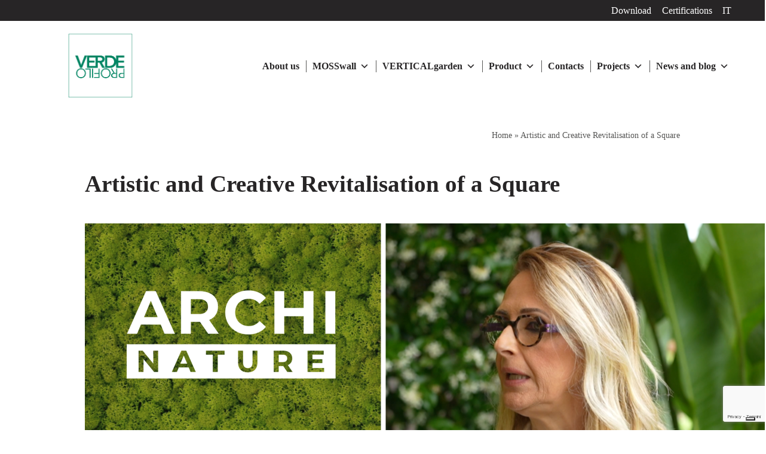

--- FILE ---
content_type: text/html; charset=UTF-8
request_url: https://verdeprofilo.com/en/artistic-and-creative-revitalisation-of-a-square/
body_size: 30169
content:
<!DOCTYPE html>
<html lang="en-GB" >
<head>
<meta charset="UTF-8">
<script type="text/javascript">
/* <![CDATA[ */
 var gform;gform||(document.addEventListener("gform_main_scripts_loaded",function(){gform.scriptsLoaded=!0}),window.addEventListener("DOMContentLoaded",function(){gform.domLoaded=!0}),gform={domLoaded:!1,scriptsLoaded:!1,initializeOnLoaded:function(o){gform.domLoaded&&gform.scriptsLoaded?o():!gform.domLoaded&&gform.scriptsLoaded?window.addEventListener("DOMContentLoaded",o):document.addEventListener("gform_main_scripts_loaded",o)},hooks:{action:{},filter:{}},addAction:function(o,n,r,t){gform.addHook("action",o,n,r,t)},addFilter:function(o,n,r,t){gform.addHook("filter",o,n,r,t)},doAction:function(o){gform.doHook("action",o,arguments)},applyFilters:function(o){return gform.doHook("filter",o,arguments)},removeAction:function(o,n){gform.removeHook("action",o,n)},removeFilter:function(o,n,r){gform.removeHook("filter",o,n,r)},addHook:function(o,n,r,t,i){null==gform.hooks[o][n]&&(gform.hooks[o][n]=[]);var e=gform.hooks[o][n];null==i&&(i=n+"_"+e.length),gform.hooks[o][n].push({tag:i,callable:r,priority:t=null==t?10:t})},doHook:function(n,o,r){var t;if(r=Array.prototype.slice.call(r,1),null!=gform.hooks[n][o]&&((o=gform.hooks[n][o]).sort(function(o,n){return o.priority-n.priority}),o.forEach(function(o){"function"!=typeof(t=o.callable)&&(t=window[t]),"action"==n?t.apply(null,r):r[0]=t.apply(null,r)})),"filter"==n)return r[0]},removeHook:function(o,n,t,i){var r;null!=gform.hooks[o][n]&&(r=(r=gform.hooks[o][n]).filter(function(o,n,r){return!!(null!=i&&i!=o.tag||null!=t&&t!=o.priority)}),gform.hooks[o][n]=r)}}); 
/* ]]> */
</script>

<meta name="viewport" content="width=device-width, initial-scale=1.0">
<!-- WP_HEAD() START -->
<meta name='robots' content='index, follow, max-image-preview:large, max-snippet:-1, max-video-preview:-1' />
<link rel="alternate" href="https://www.verdeprofilo.com/rivitalizzazione-artistica-creativa-piazza/" hreflang="it" />
<link rel="alternate" href="https://www.verdeprofilo.com/en/artistic-and-creative-revitalisation-of-a-square/" hreflang="en" />

<!-- Google Tag Manager for WordPress by gtm4wp.com -->
<script data-cfasync="false" data-pagespeed-no-defer>
	var gtm4wp_datalayer_name = "dataLayer";
	var dataLayer = dataLayer || [];
</script>
<!-- End Google Tag Manager for WordPress by gtm4wp.com -->
	<!-- This site is optimized with the Yoast SEO plugin v21.9.1 - https://yoast.com/wordpress/plugins/seo/ -->
	<title>Artistic and Creative Revitalisation of a Square | Verde Profilo</title>
	<meta name="description" content="Carla Gammarota of Studio Tecnico Gammarota tells how art and creativity are the main design tools." />
	<link rel="canonical" href="https://www.verdeprofilo.com/en/artistic-and-creative-revitalisation-of-a-square/" />
	<meta property="og:locale" content="en_GB" />
	<meta property="og:locale:alternate" content="it_IT" />
	<meta property="og:type" content="article" />
	<meta property="og:title" content="Artistic and Creative Revitalisation of a Square | Verde Profilo" />
	<meta property="og:description" content="Carla Gammarota of Studio Tecnico Gammarota tells how art and creativity are the main design tools." />
	<meta property="og:url" content="https://www.verdeprofilo.com/en/artistic-and-creative-revitalisation-of-a-square/" />
	<meta property="og:site_name" content="Verde Profilo" />
	<meta property="article:publisher" content="https://it-it.facebook.com/VerdeProfilo/" />
	<meta property="article:published_time" content="2023-09-05T16:09:12+00:00" />
	<meta property="article:modified_time" content="2023-09-05T16:09:13+00:00" />
	<meta property="og:image" content="https://verdeprofilo.com/wp-content/uploads/2023/09/Copertina_Gammarota.png" />
	<meta property="og:image:width" content="1140" />
	<meta property="og:image:height" content="600" />
	<meta property="og:image:type" content="image/png" />
	<meta name="author" content="sbsadmin" />
	<meta name="twitter:card" content="summary_large_image" />
	<meta name="twitter:label1" content="Written by" />
	<meta name="twitter:data1" content="sbsadmin" />
	<script type="application/ld+json" class="yoast-schema-graph">{"@context":"https://schema.org","@graph":[{"@type":"Article","@id":"https://www.verdeprofilo.com/en/artistic-and-creative-revitalisation-of-a-square/#article","isPartOf":{"@id":"https://www.verdeprofilo.com/en/artistic-and-creative-revitalisation-of-a-square/"},"author":{"name":"sbsadmin","@id":"https://www.verdeprofilo.com/en/#/schema/person/354883987866e0cbe82a698019dfe38c"},"headline":"Artistic and Creative Revitalisation of a Square","datePublished":"2023-09-05T16:09:12+00:00","dateModified":"2023-09-05T16:09:13+00:00","mainEntityOfPage":{"@id":"https://www.verdeprofilo.com/en/artistic-and-creative-revitalisation-of-a-square/"},"wordCount":7,"publisher":{"@id":"https://www.verdeprofilo.com/en/#organization"},"image":{"@id":"https://www.verdeprofilo.com/en/artistic-and-creative-revitalisation-of-a-square/#primaryimage"},"thumbnailUrl":"https://www.verdeprofilo.com/wp-content/uploads/2023/09/Copertina_Gammarota.png","articleSection":["Interviews"],"inLanguage":"en-GB"},{"@type":"WebPage","@id":"https://www.verdeprofilo.com/en/artistic-and-creative-revitalisation-of-a-square/","url":"https://www.verdeprofilo.com/en/artistic-and-creative-revitalisation-of-a-square/","name":"Artistic and Creative Revitalisation of a Square | Verde Profilo","isPartOf":{"@id":"https://www.verdeprofilo.com/en/#website"},"primaryImageOfPage":{"@id":"https://www.verdeprofilo.com/en/artistic-and-creative-revitalisation-of-a-square/#primaryimage"},"image":{"@id":"https://www.verdeprofilo.com/en/artistic-and-creative-revitalisation-of-a-square/#primaryimage"},"thumbnailUrl":"https://www.verdeprofilo.com/wp-content/uploads/2023/09/Copertina_Gammarota.png","datePublished":"2023-09-05T16:09:12+00:00","dateModified":"2023-09-05T16:09:13+00:00","description":"Carla Gammarota of Studio Tecnico Gammarota tells how art and creativity are the main design tools.","breadcrumb":{"@id":"https://www.verdeprofilo.com/en/artistic-and-creative-revitalisation-of-a-square/#breadcrumb"},"inLanguage":"en-GB","potentialAction":[{"@type":"ReadAction","target":["https://www.verdeprofilo.com/en/artistic-and-creative-revitalisation-of-a-square/"]}]},{"@type":"ImageObject","inLanguage":"en-GB","@id":"https://www.verdeprofilo.com/en/artistic-and-creative-revitalisation-of-a-square/#primaryimage","url":"https://www.verdeprofilo.com/wp-content/uploads/2023/09/Copertina_Gammarota.png","contentUrl":"https://www.verdeprofilo.com/wp-content/uploads/2023/09/Copertina_Gammarota.png","width":1140,"height":600},{"@type":"BreadcrumbList","@id":"https://www.verdeprofilo.com/en/artistic-and-creative-revitalisation-of-a-square/#breadcrumb","itemListElement":[{"@type":"ListItem","position":1,"name":"Home","item":"https://www.verdeprofilo.com/en/"},{"@type":"ListItem","position":2,"name":"Artistic and Creative Revitalisation of a Square"}]},{"@type":"WebSite","@id":"https://www.verdeprofilo.com/en/#website","url":"https://www.verdeprofilo.com/en/","name":"Verde Profilo","description":"Verde Profilo è contract e garden designer per la progettazione di giardini, pareti verdi, giardini verticali e giardini pensili ✔ Richiedi un preventivo gratuito.","publisher":{"@id":"https://www.verdeprofilo.com/en/#organization"},"alternateName":"Verde Profilo","potentialAction":[{"@type":"SearchAction","target":{"@type":"EntryPoint","urlTemplate":"https://www.verdeprofilo.com/en/?s={search_term_string}"},"query-input":"required name=search_term_string"}],"inLanguage":"en-GB"},{"@type":"Organization","@id":"https://www.verdeprofilo.com/en/#organization","name":"Verde Profilo","alternateName":"Verde Profilo","url":"https://www.verdeprofilo.com/en/","logo":{"@type":"ImageObject","inLanguage":"en-GB","@id":"https://www.verdeprofilo.com/en/#/schema/logo/image/","url":"https://verdeprofilo.com/wp-content/uploads/2022/12/VerdeProfilo-logo.png","contentUrl":"https://verdeprofilo.com/wp-content/uploads/2022/12/VerdeProfilo-logo.png","width":450,"height":450,"caption":"Verde Profilo"},"image":{"@id":"https://www.verdeprofilo.com/en/#/schema/logo/image/"},"sameAs":["https://it-it.facebook.com/VerdeProfilo/","https://it.linkedin.com/company/verde-profilo","https://www.pinterest.it/verdeprofilo/","https://www.youtube.com/@verdeprofilo","https://www.instagram.com/verdeprofilo/"]},{"@type":"Person","@id":"https://www.verdeprofilo.com/en/#/schema/person/354883987866e0cbe82a698019dfe38c","name":"sbsadmin","image":{"@type":"ImageObject","inLanguage":"en-GB","@id":"https://www.verdeprofilo.com/en/#/schema/person/image/","url":"https://secure.gravatar.com/avatar/e2080015c09ac7ccd9c7d5a15d449fbb?s=96&d=mm&r=g","contentUrl":"https://secure.gravatar.com/avatar/e2080015c09ac7ccd9c7d5a15d449fbb?s=96&d=mm&r=g","caption":"sbsadmin"},"sameAs":["https://verdeprofilo.com"]}]}</script>
	<!-- / Yoast SEO plugin. -->


<link rel='dns-prefetch' href='//www.verdeprofilo.com' />
<link rel='dns-prefetch' href='//www.google.com' />
<link id="ma-customfonts" href="//www.verdeprofilo.com/wp-content/uploads/fonts/ma_customfonts.css?ver=2b923d2f" rel="stylesheet" type="text/css" /><link rel='stylesheet' id='wp-block-library-css' href='https://www.verdeprofilo.com/wp-includes/css/dist/block-library/style.min.css?ver=6.4.7' type='text/css' media='all' />
<style id='classic-theme-styles-inline-css' type='text/css'>
/*! This file is auto-generated */
.wp-block-button__link{color:#fff;background-color:#32373c;border-radius:9999px;box-shadow:none;text-decoration:none;padding:calc(.667em + 2px) calc(1.333em + 2px);font-size:1.125em}.wp-block-file__button{background:#32373c;color:#fff;text-decoration:none}
</style>
<style id='global-styles-inline-css' type='text/css'>
body{--wp--preset--color--black: #000000;--wp--preset--color--cyan-bluish-gray: #abb8c3;--wp--preset--color--white: #ffffff;--wp--preset--color--pale-pink: #f78da7;--wp--preset--color--vivid-red: #cf2e2e;--wp--preset--color--luminous-vivid-orange: #ff6900;--wp--preset--color--luminous-vivid-amber: #fcb900;--wp--preset--color--light-green-cyan: #7bdcb5;--wp--preset--color--vivid-green-cyan: #00d084;--wp--preset--color--pale-cyan-blue: #8ed1fc;--wp--preset--color--vivid-cyan-blue: #0693e3;--wp--preset--color--vivid-purple: #9b51e0;--wp--preset--gradient--vivid-cyan-blue-to-vivid-purple: linear-gradient(135deg,rgba(6,147,227,1) 0%,rgb(155,81,224) 100%);--wp--preset--gradient--light-green-cyan-to-vivid-green-cyan: linear-gradient(135deg,rgb(122,220,180) 0%,rgb(0,208,130) 100%);--wp--preset--gradient--luminous-vivid-amber-to-luminous-vivid-orange: linear-gradient(135deg,rgba(252,185,0,1) 0%,rgba(255,105,0,1) 100%);--wp--preset--gradient--luminous-vivid-orange-to-vivid-red: linear-gradient(135deg,rgba(255,105,0,1) 0%,rgb(207,46,46) 100%);--wp--preset--gradient--very-light-gray-to-cyan-bluish-gray: linear-gradient(135deg,rgb(238,238,238) 0%,rgb(169,184,195) 100%);--wp--preset--gradient--cool-to-warm-spectrum: linear-gradient(135deg,rgb(74,234,220) 0%,rgb(151,120,209) 20%,rgb(207,42,186) 40%,rgb(238,44,130) 60%,rgb(251,105,98) 80%,rgb(254,248,76) 100%);--wp--preset--gradient--blush-light-purple: linear-gradient(135deg,rgb(255,206,236) 0%,rgb(152,150,240) 100%);--wp--preset--gradient--blush-bordeaux: linear-gradient(135deg,rgb(254,205,165) 0%,rgb(254,45,45) 50%,rgb(107,0,62) 100%);--wp--preset--gradient--luminous-dusk: linear-gradient(135deg,rgb(255,203,112) 0%,rgb(199,81,192) 50%,rgb(65,88,208) 100%);--wp--preset--gradient--pale-ocean: linear-gradient(135deg,rgb(255,245,203) 0%,rgb(182,227,212) 50%,rgb(51,167,181) 100%);--wp--preset--gradient--electric-grass: linear-gradient(135deg,rgb(202,248,128) 0%,rgb(113,206,126) 100%);--wp--preset--gradient--midnight: linear-gradient(135deg,rgb(2,3,129) 0%,rgb(40,116,252) 100%);--wp--preset--font-size--small: 13px;--wp--preset--font-size--medium: 20px;--wp--preset--font-size--large: 36px;--wp--preset--font-size--x-large: 42px;--wp--preset--spacing--20: 0.44rem;--wp--preset--spacing--30: 0.67rem;--wp--preset--spacing--40: 1rem;--wp--preset--spacing--50: 1.5rem;--wp--preset--spacing--60: 2.25rem;--wp--preset--spacing--70: 3.38rem;--wp--preset--spacing--80: 5.06rem;--wp--preset--shadow--natural: 6px 6px 9px rgba(0, 0, 0, 0.2);--wp--preset--shadow--deep: 12px 12px 50px rgba(0, 0, 0, 0.4);--wp--preset--shadow--sharp: 6px 6px 0px rgba(0, 0, 0, 0.2);--wp--preset--shadow--outlined: 6px 6px 0px -3px rgba(255, 255, 255, 1), 6px 6px rgba(0, 0, 0, 1);--wp--preset--shadow--crisp: 6px 6px 0px rgba(0, 0, 0, 1);}:where(.is-layout-flex){gap: 0.5em;}:where(.is-layout-grid){gap: 0.5em;}body .is-layout-flow > .alignleft{float: left;margin-inline-start: 0;margin-inline-end: 2em;}body .is-layout-flow > .alignright{float: right;margin-inline-start: 2em;margin-inline-end: 0;}body .is-layout-flow > .aligncenter{margin-left: auto !important;margin-right: auto !important;}body .is-layout-constrained > .alignleft{float: left;margin-inline-start: 0;margin-inline-end: 2em;}body .is-layout-constrained > .alignright{float: right;margin-inline-start: 2em;margin-inline-end: 0;}body .is-layout-constrained > .aligncenter{margin-left: auto !important;margin-right: auto !important;}body .is-layout-constrained > :where(:not(.alignleft):not(.alignright):not(.alignfull)){max-width: var(--wp--style--global--content-size);margin-left: auto !important;margin-right: auto !important;}body .is-layout-constrained > .alignwide{max-width: var(--wp--style--global--wide-size);}body .is-layout-flex{display: flex;}body .is-layout-flex{flex-wrap: wrap;align-items: center;}body .is-layout-flex > *{margin: 0;}body .is-layout-grid{display: grid;}body .is-layout-grid > *{margin: 0;}:where(.wp-block-columns.is-layout-flex){gap: 2em;}:where(.wp-block-columns.is-layout-grid){gap: 2em;}:where(.wp-block-post-template.is-layout-flex){gap: 1.25em;}:where(.wp-block-post-template.is-layout-grid){gap: 1.25em;}.has-black-color{color: var(--wp--preset--color--black) !important;}.has-cyan-bluish-gray-color{color: var(--wp--preset--color--cyan-bluish-gray) !important;}.has-white-color{color: var(--wp--preset--color--white) !important;}.has-pale-pink-color{color: var(--wp--preset--color--pale-pink) !important;}.has-vivid-red-color{color: var(--wp--preset--color--vivid-red) !important;}.has-luminous-vivid-orange-color{color: var(--wp--preset--color--luminous-vivid-orange) !important;}.has-luminous-vivid-amber-color{color: var(--wp--preset--color--luminous-vivid-amber) !important;}.has-light-green-cyan-color{color: var(--wp--preset--color--light-green-cyan) !important;}.has-vivid-green-cyan-color{color: var(--wp--preset--color--vivid-green-cyan) !important;}.has-pale-cyan-blue-color{color: var(--wp--preset--color--pale-cyan-blue) !important;}.has-vivid-cyan-blue-color{color: var(--wp--preset--color--vivid-cyan-blue) !important;}.has-vivid-purple-color{color: var(--wp--preset--color--vivid-purple) !important;}.has-black-background-color{background-color: var(--wp--preset--color--black) !important;}.has-cyan-bluish-gray-background-color{background-color: var(--wp--preset--color--cyan-bluish-gray) !important;}.has-white-background-color{background-color: var(--wp--preset--color--white) !important;}.has-pale-pink-background-color{background-color: var(--wp--preset--color--pale-pink) !important;}.has-vivid-red-background-color{background-color: var(--wp--preset--color--vivid-red) !important;}.has-luminous-vivid-orange-background-color{background-color: var(--wp--preset--color--luminous-vivid-orange) !important;}.has-luminous-vivid-amber-background-color{background-color: var(--wp--preset--color--luminous-vivid-amber) !important;}.has-light-green-cyan-background-color{background-color: var(--wp--preset--color--light-green-cyan) !important;}.has-vivid-green-cyan-background-color{background-color: var(--wp--preset--color--vivid-green-cyan) !important;}.has-pale-cyan-blue-background-color{background-color: var(--wp--preset--color--pale-cyan-blue) !important;}.has-vivid-cyan-blue-background-color{background-color: var(--wp--preset--color--vivid-cyan-blue) !important;}.has-vivid-purple-background-color{background-color: var(--wp--preset--color--vivid-purple) !important;}.has-black-border-color{border-color: var(--wp--preset--color--black) !important;}.has-cyan-bluish-gray-border-color{border-color: var(--wp--preset--color--cyan-bluish-gray) !important;}.has-white-border-color{border-color: var(--wp--preset--color--white) !important;}.has-pale-pink-border-color{border-color: var(--wp--preset--color--pale-pink) !important;}.has-vivid-red-border-color{border-color: var(--wp--preset--color--vivid-red) !important;}.has-luminous-vivid-orange-border-color{border-color: var(--wp--preset--color--luminous-vivid-orange) !important;}.has-luminous-vivid-amber-border-color{border-color: var(--wp--preset--color--luminous-vivid-amber) !important;}.has-light-green-cyan-border-color{border-color: var(--wp--preset--color--light-green-cyan) !important;}.has-vivid-green-cyan-border-color{border-color: var(--wp--preset--color--vivid-green-cyan) !important;}.has-pale-cyan-blue-border-color{border-color: var(--wp--preset--color--pale-cyan-blue) !important;}.has-vivid-cyan-blue-border-color{border-color: var(--wp--preset--color--vivid-cyan-blue) !important;}.has-vivid-purple-border-color{border-color: var(--wp--preset--color--vivid-purple) !important;}.has-vivid-cyan-blue-to-vivid-purple-gradient-background{background: var(--wp--preset--gradient--vivid-cyan-blue-to-vivid-purple) !important;}.has-light-green-cyan-to-vivid-green-cyan-gradient-background{background: var(--wp--preset--gradient--light-green-cyan-to-vivid-green-cyan) !important;}.has-luminous-vivid-amber-to-luminous-vivid-orange-gradient-background{background: var(--wp--preset--gradient--luminous-vivid-amber-to-luminous-vivid-orange) !important;}.has-luminous-vivid-orange-to-vivid-red-gradient-background{background: var(--wp--preset--gradient--luminous-vivid-orange-to-vivid-red) !important;}.has-very-light-gray-to-cyan-bluish-gray-gradient-background{background: var(--wp--preset--gradient--very-light-gray-to-cyan-bluish-gray) !important;}.has-cool-to-warm-spectrum-gradient-background{background: var(--wp--preset--gradient--cool-to-warm-spectrum) !important;}.has-blush-light-purple-gradient-background{background: var(--wp--preset--gradient--blush-light-purple) !important;}.has-blush-bordeaux-gradient-background{background: var(--wp--preset--gradient--blush-bordeaux) !important;}.has-luminous-dusk-gradient-background{background: var(--wp--preset--gradient--luminous-dusk) !important;}.has-pale-ocean-gradient-background{background: var(--wp--preset--gradient--pale-ocean) !important;}.has-electric-grass-gradient-background{background: var(--wp--preset--gradient--electric-grass) !important;}.has-midnight-gradient-background{background: var(--wp--preset--gradient--midnight) !important;}.has-small-font-size{font-size: var(--wp--preset--font-size--small) !important;}.has-medium-font-size{font-size: var(--wp--preset--font-size--medium) !important;}.has-large-font-size{font-size: var(--wp--preset--font-size--large) !important;}.has-x-large-font-size{font-size: var(--wp--preset--font-size--x-large) !important;}
.wp-block-navigation a:where(:not(.wp-element-button)){color: inherit;}
:where(.wp-block-post-template.is-layout-flex){gap: 1.25em;}:where(.wp-block-post-template.is-layout-grid){gap: 1.25em;}
:where(.wp-block-columns.is-layout-flex){gap: 2em;}:where(.wp-block-columns.is-layout-grid){gap: 2em;}
.wp-block-pullquote{font-size: 1.5em;line-height: 1.6;}
</style>
<link rel='stylesheet' id='oxygen-css' href='https://www.verdeprofilo.com/wp-content/plugins/oxygen/component-framework/oxygen.css?ver=4.9.1' type='text/css' media='all' />
<link rel='stylesheet' id='megamenu-css' href='https://www.verdeprofilo.com/wp-content/uploads/maxmegamenu/style_en_gb.css?ver=8f1b6b' type='text/css' media='all' />
<link rel='stylesheet' id='dashicons-css' href='https://www.verdeprofilo.com/wp-includes/css/dashicons.min.css?ver=6.4.7' type='text/css' media='all' />
<link rel='stylesheet' id='search-filter-plugin-styles-css' href='https://www.verdeprofilo.com/wp-content/plugins/search-filter-pro/public/assets/css/search-filter.min.css?ver=2.5.13' type='text/css' media='all' />
<style id='akismet-widget-style-inline-css' type='text/css'>

			.a-stats {
				--akismet-color-mid-green: #357b49;
				--akismet-color-white: #fff;
				--akismet-color-light-grey: #f6f7f7;

				max-width: 350px;
				width: auto;
			}

			.a-stats * {
				all: unset;
				box-sizing: border-box;
			}

			.a-stats strong {
				font-weight: 600;
			}

			.a-stats a.a-stats__link,
			.a-stats a.a-stats__link:visited,
			.a-stats a.a-stats__link:active {
				background: var(--akismet-color-mid-green);
				border: none;
				box-shadow: none;
				border-radius: 8px;
				color: var(--akismet-color-white);
				cursor: pointer;
				display: block;
				font-family: -apple-system, BlinkMacSystemFont, 'Segoe UI', 'Roboto', 'Oxygen-Sans', 'Ubuntu', 'Cantarell', 'Helvetica Neue', sans-serif;
				font-weight: 500;
				padding: 12px;
				text-align: center;
				text-decoration: none;
				transition: all 0.2s ease;
			}

			/* Extra specificity to deal with TwentyTwentyOne focus style */
			.widget .a-stats a.a-stats__link:focus {
				background: var(--akismet-color-mid-green);
				color: var(--akismet-color-white);
				text-decoration: none;
			}

			.a-stats a.a-stats__link:hover {
				filter: brightness(110%);
				box-shadow: 0 4px 12px rgba(0, 0, 0, 0.06), 0 0 2px rgba(0, 0, 0, 0.16);
			}

			.a-stats .count {
				color: var(--akismet-color-white);
				display: block;
				font-size: 1.5em;
				line-height: 1.4;
				padding: 0 13px;
				white-space: nowrap;
			}
		
</style>
<link rel='stylesheet' id='gform_basic-css' href='https://www.verdeprofilo.com/wp-content/plugins/gravityforms/assets/css/dist/basic.min.css?ver=2.8.18' type='text/css' media='all' />
<link rel='stylesheet' id='gform_theme_components-css' href='https://www.verdeprofilo.com/wp-content/plugins/gravityforms/assets/css/dist/theme-components.min.css?ver=2.8.18' type='text/css' media='all' />
<link rel='stylesheet' id='gform_theme_ie11-css' href='https://www.verdeprofilo.com/wp-content/plugins/gravityforms/assets/css/dist/theme-ie11.min.css?ver=2.8.18' type='text/css' media='all' />
<link rel='stylesheet' id='gform_theme-css' href='https://www.verdeprofilo.com/wp-content/plugins/gravityforms/assets/css/dist/theme.min.css?ver=2.8.18' type='text/css' media='all' />
<link rel='stylesheet' id='popup-maker-site-css' href='//www.verdeprofilo.com/wp-content/uploads/pum/pum-site-styles.css?generated=1745830263&#038;ver=1.20.4' type='text/css' media='all' />
<link rel='stylesheet' id='__EPYT__style-css' href='https://www.verdeprofilo.com/wp-content/plugins/youtube-embed-plus/styles/ytprefs.min.css?ver=14.2.2' type='text/css' media='all' />
<style id='__EPYT__style-inline-css' type='text/css'>

                .epyt-gallery-thumb {
                        width: 33.333%;
                }
                
</style>
<script type="text/javascript" src="https://www.verdeprofilo.com/wp-includes/js/jquery/jquery.min.js?ver=3.7.1" id="jquery-core-js"></script>
<script type="text/javascript" id="search-filter-plugin-build-js-extra">
/* <![CDATA[ */
var SF_LDATA = {"ajax_url":"https:\/\/www.verdeprofilo.com\/wp-admin\/admin-ajax.php","home_url":"https:\/\/www.verdeprofilo.com\/","extensions":[]};
/* ]]> */
</script>
<script type="text/javascript" src="https://www.verdeprofilo.com/wp-content/plugins/search-filter-pro/public/assets/js/search-filter-build.min.js?ver=2.5.13" id="search-filter-plugin-build-js"></script>
<script type="text/javascript" src="https://www.verdeprofilo.com/wp-content/plugins/search-filter-pro/public/assets/js/chosen.jquery.min.js?ver=2.5.13" id="search-filter-plugin-chosen-js"></script>
<script type="text/javascript" defer='defer' src="https://www.verdeprofilo.com/wp-content/plugins/gravityforms/js/jquery.json.min.js?ver=2.8.18" id="gform_json-js"></script>
<script type="text/javascript" id="gform_gravityforms-js-extra">
/* <![CDATA[ */
var gf_global = {"gf_currency_config":{"name":"Euro","symbol_left":"","symbol_right":"&#8364;","symbol_padding":" ","thousand_separator":".","decimal_separator":",","decimals":2,"code":"EUR"},"base_url":"https:\/\/www.verdeprofilo.com\/wp-content\/plugins\/gravityforms","number_formats":[],"spinnerUrl":"https:\/\/www.verdeprofilo.com\/wp-content\/plugins\/gravityforms\/images\/spinner.svg","version_hash":"0f0b258ea5862356dfbbc24a7a42ac3b","strings":{"newRowAdded":"New row added.","rowRemoved":"Row removed","formSaved":"The form has been saved.  The content contains the link to return and complete the form."}};
var gf_global = {"gf_currency_config":{"name":"Euro","symbol_left":"","symbol_right":"&#8364;","symbol_padding":" ","thousand_separator":".","decimal_separator":",","decimals":2,"code":"EUR"},"base_url":"https:\/\/www.verdeprofilo.com\/wp-content\/plugins\/gravityforms","number_formats":[],"spinnerUrl":"https:\/\/www.verdeprofilo.com\/wp-content\/plugins\/gravityforms\/images\/spinner.svg","version_hash":"0f0b258ea5862356dfbbc24a7a42ac3b","strings":{"newRowAdded":"New row added.","rowRemoved":"Row removed","formSaved":"The form has been saved.  The content contains the link to return and complete the form."}};
var gform_i18n = {"datepicker":{"days":{"monday":"Mo","tuesday":"Tu","wednesday":"We","thursday":"Th","friday":"Fr","saturday":"Sa","sunday":"Su"},"months":{"january":"January","february":"February","march":"March","april":"April","may":"May","june":"June","july":"July","august":"August","september":"September","october":"October","november":"November","december":"December"},"firstDay":1,"iconText":"Select date"}};
var gf_legacy_multi = {"4":""};
var gform_gravityforms = {"strings":{"invalid_file_extension":"This type of file is not allowed. Must be one of the following:","delete_file":"Delete this file","in_progress":"in progress","file_exceeds_limit":"File exceeds size limit","illegal_extension":"This type of file is not allowed.","max_reached":"Maximum number of files reached","unknown_error":"There was a problem while saving the file on the server","currently_uploading":"Please wait for the uploading to complete","cancel":"Cancel","cancel_upload":"Cancel this upload","cancelled":"Cancelled"},"vars":{"images_url":"https:\/\/www.verdeprofilo.com\/wp-content\/plugins\/gravityforms\/images"}};
/* ]]> */
</script>
<script type="text/javascript" defer='defer' src="https://www.verdeprofilo.com/wp-content/plugins/gravityforms/js/gravityforms.min.js?ver=2.8.18" id="gform_gravityforms-js"></script>
<script type="text/javascript" defer='defer' src="https://www.google.com/recaptcha/api.js?hl=it&amp;ver=6.4.7#038;render=explicit" id="gform_recaptcha-js"></script>
<script type="text/javascript" defer='defer' src="https://www.verdeprofilo.com/wp-content/plugins/gravityforms/assets/js/dist/utils.min.js?ver=50c7bea9c2320e16728e44ae9fde5f26" id="gform_gravityforms_utils-js"></script>
<script type="text/javascript" id="__ytprefs__-js-extra">
/* <![CDATA[ */
var _EPYT_ = {"ajaxurl":"https:\/\/www.verdeprofilo.com\/wp-admin\/admin-ajax.php","security":"8b7206b6db","gallery_scrolloffset":"20","eppathtoscripts":"https:\/\/www.verdeprofilo.com\/wp-content\/plugins\/youtube-embed-plus\/scripts\/","eppath":"https:\/\/www.verdeprofilo.com\/wp-content\/plugins\/youtube-embed-plus\/","epresponsiveselector":"[\"iframe.__youtube_prefs__\",\"iframe[src*='youtube.com']\",\"iframe[src*='youtube-nocookie.com']\",\"iframe[data-ep-src*='youtube.com']\",\"iframe[data-ep-src*='youtube-nocookie.com']\",\"iframe[data-ep-gallerysrc*='youtube.com']\"]","epdovol":"1","version":"14.2.2","evselector":"iframe.__youtube_prefs__[src], iframe[src*=\"youtube.com\/embed\/\"], iframe[src*=\"youtube-nocookie.com\/embed\/\"]","ajax_compat":"","maxres_facade":"eager","ytapi_load":"light","pause_others":"","stopMobileBuffer":"1","facade_mode":"1","not_live_on_channel":""};
/* ]]> */
</script>
<script type="text/javascript" src="https://www.verdeprofilo.com/wp-content/plugins/youtube-embed-plus/scripts/ytprefs.min.js?ver=14.2.2" id="__ytprefs__-js"></script>
<link rel="https://api.w.org/" href="https://www.verdeprofilo.com/wp-json/" /><link rel="alternate" type="application/json" href="https://www.verdeprofilo.com/wp-json/wp/v2/posts/6237" /><link rel="EditURI" type="application/rsd+xml" title="RSD" href="https://www.verdeprofilo.com/xmlrpc.php?rsd" />
<meta name="generator" content="WordPress 6.4.7" />
<link rel='shortlink' href='https://www.verdeprofilo.com/?p=6237' />
<link rel="alternate" type="application/json+oembed" href="https://www.verdeprofilo.com/wp-json/oembed/1.0/embed?url=https%3A%2F%2Fwww.verdeprofilo.com%2Fen%2Fartistic-and-creative-revitalisation-of-a-square%2F" />
<link rel="alternate" type="text/xml+oembed" href="https://www.verdeprofilo.com/wp-json/oembed/1.0/embed?url=https%3A%2F%2Fwww.verdeprofilo.com%2Fen%2Fartistic-and-creative-revitalisation-of-a-square%2F&#038;format=xml" />
		<script type="text/javascript">
            var ajaxurl = 'https://www.verdeprofilo.com/wp-admin/admin-ajax.php';
		</script>
		<style> body {font-family: 'Montserrat';} h1, h2, h3, h4, h5, h6 {font-family: 'Montserrat';} </style>
<!-- Google Tag Manager for WordPress by gtm4wp.com -->
<!-- GTM Container placement set to automatic -->
<script data-cfasync="false" data-pagespeed-no-defer>
	var dataLayer_content = {"visitorEmail":"","visitorEmailHash":"","visitorIP":"3.142.42.28","pagePostType":"post","pagePostType2":"single-post","pageCategory":["interviews"],"pagePostAuthor":"sbsadmin"};
	dataLayer.push( dataLayer_content );
</script>
<script data-cfasync="false">
(function(w,d,s,l,i){w[l]=w[l]||[];w[l].push({'gtm.start':
new Date().getTime(),event:'gtm.js'});var f=d.getElementsByTagName(s)[0],
j=d.createElement(s),dl=l!='dataLayer'?'&l='+l:'';j.async=true;j.src=
'//www.googletagmanager.com/gtm.js?id='+i+dl;f.parentNode.insertBefore(j,f);
})(window,document,'script','dataLayer','GTM-5TPMM3P');
</script>
<!-- End Google Tag Manager for WordPress by gtm4wp.com -->		<script>
			document.documentElement.className = document.documentElement.className.replace( 'no-js', 'js' );
		</script>
				<style>
			.no-js img.lazyload { display: none; }
			figure.wp-block-image img.lazyloading { min-width: 150px; }
							.lazyload, .lazyloading { opacity: 0; }
				.lazyloaded {
					opacity: 1;
					transition: opacity 400ms;
					transition-delay: 0ms;
				}
					</style>
		<link rel="icon" href="https://www.verdeprofilo.com/wp-content/uploads/2023/02/cropped-VerdeProfilo-fav-1-32x32.jpeg" sizes="32x32" />
<link rel="icon" href="https://www.verdeprofilo.com/wp-content/uploads/2023/02/cropped-VerdeProfilo-fav-1-192x192.jpeg" sizes="192x192" />
<link rel="apple-touch-icon" href="https://www.verdeprofilo.com/wp-content/uploads/2023/02/cropped-VerdeProfilo-fav-1-180x180.jpeg" />
<meta name="msapplication-TileImage" content="https://www.verdeprofilo.com/wp-content/uploads/2023/02/cropped-VerdeProfilo-fav-1-270x270.jpeg" />
<style type="text/css">/** Mega Menu CSS: fs **/</style>
<link rel='stylesheet' id='oxygen-cache-4494-css' href='//verdeprofilo.com/wp-content/uploads/oxygen/css/4494.css?cache=1690474567&#038;ver=6.4.7' type='text/css' media='all' />
<link rel='stylesheet' id='oxygen-cache-4493-css' href='//verdeprofilo.com/wp-content/uploads/oxygen/css/4493.css?cache=1690474567&#038;ver=6.4.7' type='text/css' media='all' />
<link rel='stylesheet' id='oxygen-cache-3640-css' href='//verdeprofilo.com/wp-content/uploads/oxygen/css/3640.css?cache=1690474617&#038;ver=6.4.7' type='text/css' media='all' />
<link rel='stylesheet' id='oxygen-cache-3639-css' href='//verdeprofilo.com/wp-content/uploads/oxygen/css/3639.css?cache=1690474616&#038;ver=6.4.7' type='text/css' media='all' />
<link rel='stylesheet' id='oxygen-cache-3641-css' href='//verdeprofilo.com/wp-content/uploads/oxygen/css/3641.css?cache=1690903925&#038;ver=6.4.7' type='text/css' media='all' />
<link rel='stylesheet' id='oxygen-cache-3647-css' href='//verdeprofilo.com/wp-content/uploads/oxygen/css/3647.css?cache=1690897196&#038;ver=6.4.7' type='text/css' media='all' />
<link rel='stylesheet' id='oxygen-universal-styles-css' href='//verdeprofilo.com/wp-content/uploads/oxygen/css/universal.css?cache=1763627736&#038;ver=6.4.7' type='text/css' media='all' />
<!-- END OF WP_HEAD() -->
</head>
<body class="post-template-default single single-post postid-6237 single-format-standard  wp-embed-responsive oxygen-body mega-menu-max-mega-menu-1" >


<!-- GTM Container placement set to automatic -->
<!-- Google Tag Manager (noscript) -->
				<noscript><iframe  height="0" width="0" style="display:none;visibility:hidden" aria-hidden="true" data-src="https://www.googletagmanager.com/ns.html?id=GTM-5TPMM3P" class="lazyload" src="[data-uri]"></iframe></noscript>
<!-- End Google Tag Manager (noscript) -->


	
<!-- GTM Container placement set to automatic -->
<!-- Google Tag Manager (noscript) -->					<div id="code_block-27-9" class="ct-code-block" ></div><header id="_header-1-9" class="oxy-header-wrapper oxy-sticky-header oxy-overlay-header oxy-header" ><div id="_header_row-2-9" class="oxy-header-row topbar-header" ><div class="oxy-header-container"><div id="_header_left-3-9" class="oxy-header-left" ></div><div id="_header_center-4-9" class="oxy-header-center" ></div><div id="_header_right-5-9" class="oxy-header-right" ><a id="open-popup-download-en" class="ct-link-text" href="http://"   width="auto"height="auto">Download</a><a id="link_text-31-9" class="ct-link-text" href="https://verdeprofilo.com/en/certifications/"   width="auto"height="auto">Certifications</a><a id="link-23-370" class="ct-link" href="https://verdeprofilo.com/en/contacts/"   width="auto"height="auto"><div id="fancy_icon-24-370" class="ct-fancy-icon" width="auto"height="auto"><svg id="svg-fancy_icon-24-370"><use xlink:href="#FontAwesomeicon-envelope-o"></use></svg></div></a><nav id="_nav_menu-36-3641" class="oxy-nav-menu oxy-nav-menu-dropdowns oxy-nav-menu-dropdown-arrow" width="auto"height="auto"><div class='oxy-menu-toggle'><div class='oxy-nav-menu-hamburger-wrap'><div class='oxy-nav-menu-hamburger'><div class='oxy-nav-menu-hamburger-line'></div><div class='oxy-nav-menu-hamburger-line'></div><div class='oxy-nav-menu-hamburger-line'></div></div></div></div><div class="menu-menu-lingue-container"><ul id="menu-menu-lingue" class="oxy-nav-menu-list"><li id="menu-item-3914-it" class="lang-item lang-item-119 lang-item-it lang-item-first menu-item menu-item-type-custom menu-item-object-custom menu-item-3914-it"><a href="https://www.verdeprofilo.com/rivitalizzazione-artistica-creativa-piazza/" hreflang="it-IT" lang="it-IT">IT</a></li>
</ul></div></nav></div></div></div><div id="_header_row-6-9" class="oxy-header-row main-header" ><div class="oxy-header-container"><div id="_header_left-7-9" class="oxy-header-left" ><a id="link-80-3641" class="ct-link logo-shrink" href="https://verdeprofilo.com/en/"    title="Verde Profilo"><div id="div_block-81-3641" class="ct-div-block logo-ovunque" ><img  id="image-82-3641" alt=""  width="100auto"height="100%" data-src="https://verdeprofilo.com/wp-content/uploads/2022/12/VerdeProfilo-logo.png" class="ct-image  lazyload" src="[data-uri]" /><noscript><img  id="image-82-3641" alt="" src="https://verdeprofilo.com/wp-content/uploads/2022/12/VerdeProfilo-logo.png" class="ct-image "width="100auto"height="100%"/></noscript></div><div id="div_block-83-3641" class="ct-div-block logo-mosswall" width="auto"height="100%"><img  id="image-84-3641" alt=""   data-srcset=""  width="300"height="158" data-src="https://www.verdeprofilo.com/wp-content/uploads/2022/12/MOSSwall-logo-300x158.png" data-sizes="(max-width: 300px) 100vw, 300px" class="ct-image lazyload" src="[data-uri]" /><noscript><img  id="image-84-3641" alt="" src="https://www.verdeprofilo.com/wp-content/uploads/2022/12/MOSSwall-logo-300x158.png" class="ct-image" srcset="" sizes="(max-width: 300px) 100vw, 300px" width="300"height="158"/></noscript></div><div id="div_block-85-3641" class="ct-div-block logo-mossdesign" width="auto"height="100%"><img  id="image-86-3641" alt=""   data-srcset=""  width="300"height="158" data-src="https://www.verdeprofilo.com/wp-content/uploads/2022/12/MOSSdesign-logo-300x158.png" data-sizes="(max-width: 300px) 100vw, 300px" class="ct-image lazyload" src="[data-uri]" /><noscript><img  id="image-86-3641" alt="" src="https://www.verdeprofilo.com/wp-content/uploads/2022/12/MOSSdesign-logo-300x158.png" class="ct-image" srcset="" sizes="(max-width: 300px) 100vw, 300px" width="300"height="158"/></noscript></div><div id="div_block-87-3641" class="ct-div-block logo-giardini-verticali" width="auto"height="100%"><img  id="image-88-3641" alt=""   data-srcset=""  width="300"height="158" data-src="https://www.verdeprofilo.com/wp-content/uploads/2022/12/VERTICALgarden-logo-300x158.png" data-sizes="(max-width: 300px) 100vw, 300px" class="ct-image lazyload" src="[data-uri]" /><noscript><img  id="image-88-3641" alt="" src="https://www.verdeprofilo.com/wp-content/uploads/2022/12/VERTICALgarden-logo-300x158.png" class="ct-image" srcset="" sizes="(max-width: 300px) 100vw, 300px" width="300"height="158"/></noscript></div><div id="div_block-89-3641" class="ct-div-block logo-green-design" width="auto"height="100%"><img  id="image-90-3641" alt=""   data-srcset=""  width="300"height="158" data-src="https://www.verdeprofilo.com/wp-content/uploads/2022/12/GREENdesign-300x158.png" data-sizes="(max-width: 300px) 100vw, 300px" class="ct-image lazyload" src="[data-uri]" /><noscript><img  id="image-90-3641" alt="" src="https://www.verdeprofilo.com/wp-content/uploads/2022/12/GREENdesign-300x158.png" class="ct-image" srcset="" sizes="(max-width: 300px) 100vw, 300px" width="300"height="158"/></noscript></div></a></div><div id="_header_center-8-9" class="oxy-header-center" ></div><div id="_header_right-9-9" class="oxy-header-right" ><div id="shortcode-12-9" class="ct-shortcode" ><div id="mega-menu-wrap-max_mega_menu_1" class="mega-menu-wrap"><div class="mega-menu-toggle"><div class="mega-toggle-blocks-left"></div><div class="mega-toggle-blocks-center"></div><div class="mega-toggle-blocks-right"><div class='mega-toggle-block mega-menu-toggle-animated-block mega-toggle-block-1' id='mega-toggle-block-1'><button aria-label="Toggle Menu" class="mega-toggle-animated mega-toggle-animated-slider" type="button" aria-expanded="false">
                  <span class="mega-toggle-animated-box">
                    <span class="mega-toggle-animated-inner"></span>
                  </span>
                </button></div></div></div><ul id="mega-menu-max_mega_menu_1" class="mega-menu max-mega-menu mega-menu-horizontal mega-no-js" data-event="hover" data-effect="fade_up" data-effect-speed="200" data-effect-mobile="slide_right" data-effect-speed-mobile="400" data-mobile-force-width="body" data-second-click="disabled" data-document-click="collapse" data-vertical-behaviour="accordion" data-breakpoint="1150" data-unbind="true" data-mobile-state="collapse_all" data-mobile-direction="vertical" data-hover-intent-timeout="300" data-hover-intent-interval="100"><li class="mega-menu-item mega-menu-item-type-post_type mega-menu-item-object-page mega-align-bottom-left mega-menu-flyout mega-menu-item-3710" id="mega-menu-item-3710"><a class="mega-menu-link" href="https://www.verdeprofilo.com/en/who-we-are/" tabindex="0">About us</a></li><li class="mega-color-mosswall mega-menu-item mega-menu-item-type-taxonomy mega-menu-item-object-categoria_prodotto mega-menu-item-has-children mega-menu-megamenu mega-align-bottom-left mega-menu-megamenu mega-menu-item-3592 color-mosswall" id="mega-menu-item-3592"><a class="mega-menu-link" href="https://www.verdeprofilo.com/en/mosswall/" aria-expanded="false" tabindex="0">MOSSwall<span class="mega-indicator" aria-hidden="true"></span></a>
<ul class="mega-sub-menu">
<li class="mega-menu-item mega-menu-item-type-custom mega-menu-item-object-custom mega-menu-item-has-children mega-menu-column-standard mega-menu-columns-2-of-6 mega-menu-item-5592" style="--columns:6; --span:2" id="mega-menu-item-5592"><a class="mega-menu-link" href="#">Installation<span class="mega-indicator" aria-hidden="true"></span></a>
	<ul class="mega-sub-menu">
<li class="mega-menu-item mega-menu-item-type-post_type mega-menu-item-object-prodotti mega-menu-item-3624" id="mega-menu-item-3624"><a class="mega-menu-link" href="https://www.verdeprofilo.com/en/mosswall/mosswall-room-divider/">MOSSwall® Room Divider</a></li><li class="mega-menu-item mega-menu-item-type-post_type mega-menu-item-object-prodotti mega-menu-item-3623" id="mega-menu-item-3623"><a class="mega-menu-link" href="https://www.verdeprofilo.com/en/mosswall/mosswall-freestanding/">MOSSwall® Freestanding</a></li><li class="mega-menu-item mega-menu-item-type-post_type mega-menu-item-object-prodotti mega-menu-item-3622" id="mega-menu-item-3622"><a class="mega-menu-link" href="https://www.verdeprofilo.com/en/mosswall/mosswall-wall-mounting/">MOSSwall® Wall Mounting</a></li>	</ul>
</li><li class="mega-menu-item mega-menu-item-type-custom mega-menu-item-object-custom mega-menu-item-has-children mega-menu-column-standard mega-menu-columns-2-of-6 mega-menu-item-5593" style="--columns:6; --span:2" id="mega-menu-item-5593"><a class="mega-menu-link" href="#">Components<span class="mega-indicator" aria-hidden="true"></span></a>
	<ul class="mega-sub-menu">
<li class="mega-menu-item mega-menu-item-type-post_type mega-menu-item-object-prodotti mega-menu-item-3621" id="mega-menu-item-3621"><a class="mega-menu-link" href="https://www.verdeprofilo.com/en/mosswall/mosswall-mw01/">MW01</a></li><li class="mega-menu-item mega-menu-item-type-post_type mega-menu-item-object-prodotti mega-menu-item-3620" id="mega-menu-item-3620"><a class="mega-menu-link" href="https://www.verdeprofilo.com/en/mosswall/mosswall-mw02/">MW02</a></li>	</ul>
</li><li class="mega-menu-item mega-menu-item-type-custom mega-menu-item-object-custom mega-menu-item-has-children mega-menu-column-standard mega-menu-columns-2-of-6 mega-menu-item-5594" style="--columns:6; --span:2" id="mega-menu-item-5594"><a class="mega-menu-link" href="#">Finishes<span class="mega-indicator" aria-hidden="true"></span></a>
	<ul class="mega-sub-menu">
<li class="mega-menu-item mega-menu-item-type-post_type mega-menu-item-object-prodotti mega-menu-item-3619" id="mega-menu-item-3619"><a class="mega-menu-link" href="https://www.verdeprofilo.com/en/mosswall/mosswall-round/">Round</a></li><li class="mega-menu-item mega-menu-item-type-post_type mega-menu-item-object-prodotti mega-menu-item-3618" id="mega-menu-item-3618"><a class="mega-menu-link" href="https://www.verdeprofilo.com/en/mosswall/mosswall-acoustic/">Acoustic</a></li><li class="mega-menu-item mega-menu-item-type-post_type mega-menu-item-object-prodotti mega-menu-item-3617" id="mega-menu-item-3617"><a class="mega-menu-link" href="https://www.verdeprofilo.com/en/mosswall/mosswall-nemus-boiserie/">Boiserie</a></li><li class="mega-menu-item mega-menu-item-type-post_type mega-menu-item-object-prodotti mega-menu-item-3616" id="mega-menu-item-3616"><a class="mega-menu-link" href="https://www.verdeprofilo.com/en/mosswall/mosswall-nemus-applique/">Applique</a></li><li class="mega-menu-item mega-menu-item-type-post_type mega-menu-item-object-prodotti mega-menu-item-3615" id="mega-menu-item-3615"><a class="mega-menu-link" href="https://www.verdeprofilo.com/en/mosswall/mosswall-nemus-strips/">Strips</a></li><li class="mega-menu-item mega-menu-item-type-post_type mega-menu-item-object-prodotti mega-menu-item-3614" id="mega-menu-item-3614"><a class="mega-menu-link" href="https://www.verdeprofilo.com/en/mosswall/mosswall-matris/">MOSSwall® Matris</a></li><li class="mega-menu-item mega-menu-item-type-post_type mega-menu-item-object-prodotti mega-menu-item-6881" id="mega-menu-item-6881"><a class="mega-menu-link" href="https://www.verdeprofilo.com/en/mosswall/mosswall-fusion/">MOSSwall® Fusion</a></li>	</ul>
</li></ul>
</li><li class="mega-color-giardiniverticali mega-menu-item mega-menu-item-type-taxonomy mega-menu-item-object-categoria_prodotto mega-menu-item-has-children mega-menu-megamenu mega-align-bottom-left mega-menu-megamenu mega-menu-item-3593 color-giardiniverticali" id="mega-menu-item-3593"><a class="mega-menu-link" href="https://www.verdeprofilo.com/en/vertical-gardens/" aria-expanded="false" tabindex="0">VERTICALgarden<span class="mega-indicator" aria-hidden="true"></span></a>
<ul class="mega-sub-menu">
<li class="mega-menu-item mega-menu-item-type-custom mega-menu-item-object-custom mega-menu-item-has-children mega-menu-column-standard mega-menu-columns-2-of-6 mega-menu-item-5419" style="--columns:6; --span:2" id="mega-menu-item-5419"><a class="mega-menu-link">Modular system<span class="mega-indicator" aria-hidden="true"></span></a>
	<ul class="mega-sub-menu">
<li class="mega-menu-item mega-menu-item-type-post_type mega-menu-item-object-prodotti mega-menu-item-3607" id="mega-menu-item-3607"><a class="mega-menu-link" href="https://www.verdeprofilo.com/en/vertical-gardens/vp-modulo/">VP-Modulo</a></li>	</ul>
</li><li class="mega-menu-item mega-menu-item-type-custom mega-menu-item-object-custom mega-menu-item-has-children mega-menu-column-standard mega-menu-columns-2-of-6 mega-menu-item-5418" style="--columns:6; --span:2" id="mega-menu-item-5418"><a class="mega-menu-link">Layout concepts<span class="mega-indicator" aria-hidden="true"></span></a>
	<ul class="mega-sub-menu">
<li class="mega-menu-item mega-menu-item-type-post_type mega-menu-item-object-prodotti mega-menu-item-5412" id="mega-menu-item-5412"><a class="mega-menu-link" href="https://www.verdeprofilo.com/en/vertical-gardens/full/">Full</a></li><li class="mega-menu-item mega-menu-item-type-post_type mega-menu-item-object-prodotti mega-menu-item-5413" id="mega-menu-item-5413"><a class="mega-menu-link" href="https://www.verdeprofilo.com/en/vertical-gardens/alternating/">Alternating</a></li><li class="mega-menu-item mega-menu-item-type-post_type mega-menu-item-object-prodotti mega-menu-item-5414" id="mega-menu-item-5414"><a class="mega-menu-link" href="https://www.verdeprofilo.com/en/vertical-gardens/corner/">Corner</a></li><li class="mega-menu-item mega-menu-item-type-post_type mega-menu-item-object-prodotti mega-menu-item-5415" id="mega-menu-item-5415"><a class="mega-menu-link" href="https://www.verdeprofilo.com/en/vertical-gardens/climbing-hanging/">Climbing \ Hanging</a></li><li class="mega-menu-item mega-menu-item-type-post_type mega-menu-item-object-prodotti mega-menu-item-5411" id="mega-menu-item-5411"><a class="mega-menu-link" href="https://www.verdeprofilo.com/en/vertical-gardens/mixed/">Mixed</a></li>	</ul>
</li><li class="mega-menu-item mega-menu-item-type-custom mega-menu-item-object-custom mega-menu-item-has-children mega-menu-column-standard mega-menu-columns-2-of-6 mega-menu-item-5420" style="--columns:6; --span:2" id="mega-menu-item-5420"><a class="mega-menu-link">Applications<span class="mega-indicator" aria-hidden="true"></span></a>
	<ul class="mega-sub-menu">
<li class="mega-menu-item mega-menu-item-type-post_type mega-menu-item-object-prodotti mega-menu-item-5416" id="mega-menu-item-5416"><a class="mega-menu-link" href="https://www.verdeprofilo.com/en/vertical-gardens/green-walls/">Green walls</a></li><li class="mega-menu-item mega-menu-item-type-taxonomy mega-menu-item-object-categoria_progetti mega-menu-item-5417" id="mega-menu-item-5417"><a class="mega-menu-link" href="https://www.verdeprofilo.com/en/garden-design/facades/">Facades</a></li><li class="mega-menu-item mega-menu-item-type-taxonomy mega-menu-item-object-tag_progetto mega-menu-item-5421" id="mega-menu-item-5421"><a class="mega-menu-link" href="https://www.verdeprofilo.com/en/tag/indoor-vertical-garden/">Indoor vertical garden</a></li>	</ul>
</li></ul>
</li><li class="mega-color-greendesign mega-menu-item mega-menu-item-type-taxonomy mega-menu-item-object-categoria_prodotto mega-menu-item-has-children mega-align-bottom-left mega-menu-flyout mega-menu-item-3590 color-greendesign" id="mega-menu-item-3590"><a class="mega-menu-link" href="https://www.verdeprofilo.com/en/product/" aria-expanded="false" tabindex="0">Product<span class="mega-indicator" aria-hidden="true"></span></a>
<ul class="mega-sub-menu">
<li class="mega-menu-item mega-menu-item-type-post_type mega-menu-item-object-prodotti mega-menu-item-3608" id="mega-menu-item-3608"><a class="mega-menu-link" href="https://www.verdeprofilo.com/en/mossdesign/mossdesign-mast/">Mast</a></li><li class="mega-menu-item mega-menu-item-type-post_type mega-menu-item-object-prodotti mega-menu-item-8248" id="mega-menu-item-8248"><a class="mega-menu-link" href="https://www.verdeprofilo.com/prodotti-prodotti/prodotti/leaves/">Leaves</a></li><li class="mega-menu-item mega-menu-item-type-post_type mega-menu-item-object-prodotti mega-menu-item-3606" id="mega-menu-item-3606"><a class="mega-menu-link" href="https://www.verdeprofilo.com/en/green-design/vp-easy-smart-green-wall-for-interiors/">Easy</a></li><li class="mega-menu-item mega-menu-item-type-post_type mega-menu-item-object-prodotti mega-menu-item-3605" id="mega-menu-item-3605"><a class="mega-menu-link" href="https://www.verdeprofilo.com/en/green-design/vp-cloud-vase-system-suspended-plants/">Cloud</a></li><li class="mega-menu-item mega-menu-item-type-post_type mega-menu-item-object-prodotti mega-menu-item-3604" id="mega-menu-item-3604"><a class="mega-menu-link" href="https://www.verdeprofilo.com/en/green-design/fall/">Fall</a></li></ul>
</li><li class="mega-menu-item mega-menu-item-type-post_type mega-menu-item-object-page mega-align-bottom-left mega-menu-flyout mega-menu-item-3714" id="mega-menu-item-3714"><a class="mega-menu-link" href="https://www.verdeprofilo.com/en/contacts/" tabindex="0">Contacts</a></li><li class="mega-menu-item mega-menu-item-type-post_type_archive mega-menu-item-object-progetti mega-menu-item-has-children mega-align-bottom-left mega-menu-flyout mega-menu-item-3594" id="mega-menu-item-3594"><a class="mega-menu-link" href="https://www.verdeprofilo.com/en/garden-design/" aria-expanded="false" tabindex="0">Projects<span class="mega-indicator" aria-hidden="true"></span></a>
<ul class="mega-sub-menu">
<li class="mega-menu-item mega-menu-item-type-taxonomy mega-menu-item-object-categoria_progetti mega-menu-item-3599" id="mega-menu-item-3599"><a class="mega-menu-link" href="https://www.verdeprofilo.com/en/garden-design/offices/">Offices</a></li><li class="mega-menu-item mega-menu-item-type-taxonomy mega-menu-item-object-categoria_progetti mega-menu-item-4440" id="mega-menu-item-4440"><a class="mega-menu-link" href="https://www.verdeprofilo.com/en/garden-design/facades/">Facades</a></li><li class="mega-menu-item mega-menu-item-type-taxonomy mega-menu-item-object-categoria_progetti mega-menu-item-4441" id="mega-menu-item-4441"><a class="mega-menu-link" href="https://www.verdeprofilo.com/en/garden-design/headquarters/">Headquarters</a></li><li class="mega-menu-item mega-menu-item-type-taxonomy mega-menu-item-object-categoria_progetti mega-menu-item-3602" id="mega-menu-item-3602"><a class="mega-menu-link" href="https://www.verdeprofilo.com/en/garden-design/horeca/">Ho.Re.Ca.</a></li><li class="mega-menu-item mega-menu-item-type-taxonomy mega-menu-item-object-categoria_progetti mega-menu-item-3601" id="mega-menu-item-3601"><a class="mega-menu-link" href="https://www.verdeprofilo.com/en/garden-design/public-spaces/">Public spaces</a></li><li class="mega-menu-item mega-menu-item-type-taxonomy mega-menu-item-object-categoria_progetti mega-menu-item-3595" id="mega-menu-item-3595"><a class="mega-menu-link" href="https://www.verdeprofilo.com/en/garden-design/clinics-hospitals/">Clinics and Hospitals</a></li><li class="mega-menu-item mega-menu-item-type-taxonomy mega-menu-item-object-categoria_progetti mega-menu-item-3598" id="mega-menu-item-3598"><a class="mega-menu-link" href="https://www.verdeprofilo.com/en/garden-design/libraries-universities-schools/">Libraries, Universities and Schools</a></li><li class="mega-menu-item mega-menu-item-type-taxonomy mega-menu-item-object-categoria_progetti mega-menu-item-3603" id="mega-menu-item-3603"><a class="mega-menu-link" href="https://www.verdeprofilo.com/en/garden-design/residential/">Residential</a></li></ul>
</li><li class="mega-menu-item mega-menu-item-type-post_type mega-menu-item-object-page mega-menu-item-has-children mega-align-bottom-left mega-menu-flyout mega-menu-item-3711" id="mega-menu-item-3711"><a class="mega-menu-link" href="https://www.verdeprofilo.com/en/news-and-blog/" aria-expanded="false" tabindex="0">News and blog<span class="mega-indicator" aria-hidden="true"></span></a>
<ul class="mega-sub-menu">
<li class="mega-menu-item mega-menu-item-type-taxonomy mega-menu-item-object-category mega-menu-item-5581" id="mega-menu-item-5581"><a class="mega-menu-link" href="https://www.verdeprofilo.com/en/events/">Events</a></li><li class="mega-menu-item mega-menu-item-type-taxonomy mega-menu-item-object-category mega-menu-item-5582" id="mega-menu-item-5582"><a class="mega-menu-link" href="https://www.verdeprofilo.com/en/blog/">Blog</a></li><li class="mega-menu-item mega-menu-item-type-taxonomy mega-menu-item-object-category mega-current-post-ancestor mega-current-menu-parent mega-current-post-parent mega-menu-item-5580" id="mega-menu-item-5580"><a class="mega-menu-link" href="https://www.verdeprofilo.com/en/interviews/">Interviews</a></li><li class="mega-menu-item mega-menu-item-type-taxonomy mega-menu-item-object-category mega-menu-item-7640" id="mega-menu-item-7640"><a class="mega-menu-link" href="https://www.verdeprofilo.com/en/podcast/">Podcast</a></li></ul>
</li><li class="mega-no-desk-menu mega-menu-item mega-menu-item-type-post_type mega-menu-item-object-page mega-align-bottom-left mega-menu-flyout mega-menu-item-3712 no-desk-menu" id="mega-menu-item-3712"><a class="mega-menu-link" href="https://www.verdeprofilo.com/en/certifications/" tabindex="0">Certifications</a></li><li class="mega-no-desk-menu mega-menu-item mega-menu-item-type-custom mega-menu-item-object-custom mega-align-bottom-left mega-menu-flyout mega-menu-item-6426 no-desk-menu" id="mega-menu-item-6426"><a class="mega-menu-link" href="#" tabindex="0">Download</a></li></ul></div></div></div></div></div></header>
				<script type="text/javascript">
			jQuery(document).ready(function() {
				var selector = "#_header-1-9",
					scrollval = parseInt("2");
				if (!scrollval || scrollval < 1) {
											jQuery("body").css("margin-top", jQuery(selector).outerHeight());
						jQuery(selector).addClass("oxy-sticky-header-active");
									}
				else {
					var scrollTopOld = 0;
					jQuery(window).scroll(function() {
						if (!jQuery('body').hasClass('oxy-nav-menu-prevent-overflow')) {
							if (jQuery(this).scrollTop() > scrollval 
																) {
								if (
																		!jQuery(selector).hasClass("oxy-sticky-header-active")) {
									if (jQuery(selector).css('position')!='absolute') {
										jQuery("body").css("margin-top", jQuery(selector).outerHeight());
									}
									jQuery(selector)
										.addClass("oxy-sticky-header-active")
																	}
							}
							else {
								jQuery(selector)
									.removeClass("oxy-sticky-header-fade-in")
									.removeClass("oxy-sticky-header-active");
								if (jQuery(selector).css('position')!='absolute') {
									jQuery("body").css("margin-top", "");
								}
							}
							scrollTopOld = jQuery(this).scrollTop();
						}
					})
				}
			});
		</script><section id="section-163-178" class=" ct-section" width="100%"height="auto"><div class="ct-section-inner-wrap"><div id="div_block-166-178" class="ct-div-block" ><div id="div_block-1-114" class="ct-div-block" ><div id="code_block-2-114" class="ct-code-block" ><div class="breadcrumbs">
    <p id="breadcrumbs"><span><span><a href="https://www.verdeprofilo.com/en/">Home</a></span> » <span class="breadcrumb_last" aria-current="page">Artistic and Creative Revitalisation of a Square</span></span></p>	

</div></div></div></div><div id="div_block-164-178" class="ct-div-block" width="80%"height="auto"><h1 id="headline-208-3647" class="ct-headline"width="100%"height="auto"><span id="span-209-3647" class="ct-span" >Artistic and Creative Revitalisation of a Square</span></h1><div id="text_block-171-178" class="ct-text-block" width="100%"height="auto"><span id="span-172-178" class="ct-span" ><h2><img decoding="async"   alt="" width="1140" height="600" data-srcset="https://www.verdeprofilo.com/wp-content/uploads/2023/09/Copertina_Gammarota.png 1140w, https://www.verdeprofilo.com/wp-content/uploads/2023/09/Copertina_Gammarota-300x158.png 300w, https://www.verdeprofilo.com/wp-content/uploads/2023/09/Copertina_Gammarota-1024x539.png 1024w, https://www.verdeprofilo.com/wp-content/uploads/2023/09/Copertina_Gammarota-768x404.png 768w"  data-src="https://verdeprofilo.com/wp-content/uploads/2023/09/Copertina_Gammarota.png" data-sizes="(max-width: 1140px) 100vw, 1140px" class="aligncenter size-full wp-image-6256 lazyload" src="[data-uri]" /><noscript><img decoding="async" class="aligncenter size-full wp-image-6256" src="https://verdeprofilo.com/wp-content/uploads/2023/09/Copertina_Gammarota.png" alt="" width="1140" height="600" srcset="https://www.verdeprofilo.com/wp-content/uploads/2023/09/Copertina_Gammarota.png 1140w, https://www.verdeprofilo.com/wp-content/uploads/2023/09/Copertina_Gammarota-300x158.png 300w, https://www.verdeprofilo.com/wp-content/uploads/2023/09/Copertina_Gammarota-1024x539.png 1024w, https://www.verdeprofilo.com/wp-content/uploads/2023/09/Copertina_Gammarota-768x404.png 768w" sizes="(max-width: 1140px) 100vw, 1140px" /></noscript></h2>
<h2><strong>Interview with Carla Gammarota from Studio Tecnico Gammarota</strong></h2>
<p><span style="font-weight: 400;">In the captivating world of architecture and interior design, creative approach can transform anonymous spaces into living works of art. We had the opportunity to meet Carla Gammarota, a prominent architect and interior designer from Studio Tecnico Gammarota. With over six decades of experience and a broad vision of innovation, the Gammarota studio takes us through a project that brought life to a once-insignificant square. In an interview with Giorgio Tartaro, Carla Gammarota reveals how art, creativity, and collaboration contributed to transforming a square in Foggia.</span></p>
<div class="epyt-video-wrapper"><div  id="_ytid_60837"  width="800" height="450"  data-origwidth="800" data-origheight="450"  data-relstop="1" data-facadesrc="https://www.youtube.com/embed/p4Zl5f4TDNs?enablejsapi=1&autoplay=0&cc_load_policy=0&cc_lang_pref=&iv_load_policy=1&loop=0&modestbranding=1&rel=0&fs=1&playsinline=0&autohide=2&theme=dark&color=red&controls=1&" class="__youtube_prefs__ epyt-facade no-lazyload" data-epautoplay="1" ><img data-spai-excluded="true" class="epyt-facade-poster skip-lazy" loading="lazy"  alt="YouTube player"  src="https://i.ytimg.com/vi/p4Zl5f4TDNs/maxresdefault.jpg"  /><button class="epyt-facade-play" aria-label="Play"><svg data-no-lazy="1" height="100%" version="1.1" viewBox="0 0 68 48" width="100%"><path class="ytp-large-play-button-bg" d="M66.52,7.74c-0.78-2.93-2.49-5.41-5.42-6.19C55.79,.13,34,0,34,0S12.21,.13,6.9,1.55 C3.97,2.33,2.27,4.81,1.48,7.74C0.06,13.05,0,24,0,24s0.06,10.95,1.48,16.26c0.78,2.93,2.49,5.41,5.42,6.19 C12.21,47.87,34,48,34,48s21.79-0.13,27.1-1.55c2.93-0.78,4.64-3.26,5.42-6.19C67.94,34.95,68,24,68,24S67.94,13.05,66.52,7.74z" fill="#f00"></path><path d="M 45,24 27,14 27,34" fill="#fff"></path></svg></button></div></div>
<h3><strong>Carla, let's start with your studio. What do you specialize in?</strong></h3>
<p><span style="font-weight: 400;">I'm an architect and interior designer and I work at GammaRota studio, founded over 60 years ago by my father. About 25 years ago, my brother and I joined, and we've been on this journey. We mainly deal with <strong>town planning, such as residential construction </strong> in Foggia and the province. That's our area of operation.</span></p>
<h3><strong>What projects or which project would you like to share with ArchiNature?</strong></h3>
<p><span style="font-weight: 400;">I'd like to share the wonderful experience of a project that began when we were assigned to design a residential and commercial building in <strong>Ugo Foscolo Square, in Foggia.</strong> <span data-preserver-spaces="true">It's a somewhat insignificant square, quite large, surrounded by a series of residential buildings, from the '30s and '60s, and even a building from the '90s. So, on this square that lacks a character, a well-defined identity, with this project that I had the opportunity to design, I wanted right from the beginning to give it a </span><strong><span data-preserver-spaces="true">distinct identity</span></strong><span data-preserver-spaces="true">, a character.</span></span></p>
<h3><strong>What elements did you use?</strong></h3>
<p><span style="font-weight: 400;">Apart from the project itself, which didn't remain just a building project, I thought of using art as a tool to <strong>requalify</strong> and almost change the entire context of the square. On the facade, I thought of creating a kind of giant niche, over 12 meters high and a couple deep, inside of which we could place a sculpture, an installation, in short, a <strong>work of art that would enhance</strong> not so much the building, but would have repercussions on the actual use of the space.</span></p>
<p>The people of Foggia do not currently use the square, it does not represent a meeting place. So, for me, this project represented an opportunity to transform how people experience their surroundings. I created a contest on my social media pages, inviting all artists to participate with their projects or ideas that we would then select. The fundamental goal was to involve people from outside the area and, in this way, bring in a different perspective. The artists with their way of seeing art and living life became one with this project.</p>
<h3><strong>Greenery as a design element: I believe it is relevant in a square. </strong></h3>
<p>Certainly, <strong>greenery isn't just a tool in a square</strong>, it's almost a strategic element. <span data-preserver-spaces="true">For example, greenery, in the sense of vertical walls and similar items, I have already </span><strong><span data-preserver-spaces="true">introduced in upcoming projects</span></strong><span data-preserver-spaces="true"> that are already in the pipeline.</span></p>
<h3><strong>Do you work with external experts or do you have in-house personnel handling the design as well?</strong></h3>
<p>Regarding greenery, we turn to experts in this field, specific companies that provide and assist in design and supply.</p>
<h3><strong>In terms of materials, which materials do you prefer in your projects?</strong></h3>
<p><span data-preserver-spaces="true">I like a bit of everything: working with natural, new, and high-performing materials, definitely. I find</span><strong><span data-preserver-spaces="true"> satisfaction in experimenting</span></strong><span data-preserver-spaces="true">, so I always look to the future. You have to keep up to date to keep up with the times. It is necessary in my work.</span></p>
<h3><strong>One keyword that distinguishes and describes you?</strong></h3>
<p>Keeping up-to-date and creative. I get bored doing the same things over and over again. The adrenaline in my work comes from new things, like new challenges, ideas and projects. So I would put creativity at the base. Keep up to date while having fun, but <strong>most importantly work while having fun.</strong></p>
<p><span style="font-weight: 400;">Through Carla Gammarota's inspiring narrative, the extraordinary ability of architecture to transform insignificant spaces into realms of artistic renewal comes to light. Using art and creativity as primary design tools, Studio Tecnico Gammarota has demonstrated how a square without identity can become an oasis of artistic expression. The project represents a vibrant example of how innovation can alter the urban fabric and engage communities through collaboration and shared vision.</span></p>
<p><em>Interview conducted by Giorgio Tartaro</em></p>
</span></div><div id="code_block-200-178" class="ct-code-block" width="auto"height="auto"></div><div id="code_block-206-3647" class="ct-code-block" width="auto"height="auto"></div></div></div></section><section id="section-194-178" class=" ct-section" width="100%"height="auto"><div class="ct-section-inner-wrap"><h3 id="headline-180-178" class="ct-headline"width="auto"height="auto">Related articles<br></h3>        
                <div id="_posts_grid-182-178" class='oxy-easy-posts oxy-posts-grid' >
                                    <div class='oxy-posts'>
                     <div class='oxy-post'>
  
    <a class='oxy-post-image' href='https://www.verdeprofilo.com/en/designing-the-future-between-engineering-and-sustainable-architecture/'>
      <div class='oxy-post-image-fixed-ratio' style='background-image: url(https://www.verdeprofilo.com/wp-content/uploads/2024/05/Valeria_Sclaverano_Verde_Profilo.jpg);'>
      </div>
      
     
		
	</a>
  
    <div class='oxy-post-wrap'>

      <a class='oxy-post-title' href='https://www.verdeprofilo.com/en/designing-the-future-between-engineering-and-sustainable-architecture/'>Designing the Future: Between Engineering and Sustainable Architecture</a>

   

      

      <a href='https://www.verdeprofilo.com/en/designing-the-future-between-engineering-and-sustainable-architecture/' class='oxy-read-more'>Read more</a>
      
    </div>

</div> <div class='oxy-post'>
  
    <a class='oxy-post-image' href='https://www.verdeprofilo.com/en/the-art-of-greenery-architecture-and-nature-in-symbiosis/'>
      <div class='oxy-post-image-fixed-ratio' style='background-image: url(https://www.verdeprofilo.com/wp-content/uploads/2024/05/Stefania_Naretto_Verde_profilo.jpg);'>
      </div>
      
     
		
	</a>
  
    <div class='oxy-post-wrap'>

      <a class='oxy-post-title' href='https://www.verdeprofilo.com/en/the-art-of-greenery-architecture-and-nature-in-symbiosis/'>The Art of Greenery: Architecture and Nature in symbiosis</a>

   

      

      <a href='https://www.verdeprofilo.com/en/the-art-of-greenery-architecture-and-nature-in-symbiosis/' class='oxy-read-more'>Read more</a>
      
    </div>

</div> <div class='oxy-post'>
  
    <a class='oxy-post-image' href='https://www.verdeprofilo.com/en/green-and-architecture-designing-with-nature-and-listening/'>
      <div class='oxy-post-image-fixed-ratio' style='background-image: url(https://www.verdeprofilo.com/wp-content/uploads/2024/05/Roberto_Bongiovanni_verde_Profilo.jpg);'>
      </div>
      
     
		
	</a>
  
    <div class='oxy-post-wrap'>

      <a class='oxy-post-title' href='https://www.verdeprofilo.com/en/green-and-architecture-designing-with-nature-and-listening/'>Green and Architecture: Designing with Nature and Listening</a>

   

      

      <a href='https://www.verdeprofilo.com/en/green-and-architecture-designing-with-nature-and-listening/' class='oxy-read-more'>Read more</a>
      
    </div>

</div>                </div>
                                <div class='oxy-easy-posts-pages'>
                                    </div>
                                            </div>
                <a id="link-197-178" class="ct-link btn-main" href="/en/news-and-blog/"   width="auto"height="auto"><div id="text_block-198-178" class="ct-text-block" width="auto"height="auto">All articles<br></div><div id="fancy_icon-199-178" class="ct-fancy-icon" width="auto"height="auto"><svg id="svg-fancy_icon-199-178"><use xlink:href="#Lineariconsicon-arrow-right"></use></svg></div></a></div></section><section id="section-115-47" class=" ct-section" width="100%"height="auto"><div class="ct-section-inner-wrap">
		<div id="-carousel-builder-122-47" class="oxy-carousel-builder " width="auto"height="auto"><div class="oxy-carousel-builder_inner oxy-inner-content oxy-carousel-builder_hidden oxy-carousel-builder_fadein " data-prev=".oxy-carousel-builder_prev" data-next=".oxy-carousel-builder_next" data-contain="true" data-percent="true" data-freescroll="false" data-draggable="false" data-wraparound="true" data-carousel=".oxy-carousel-builder_gallery-images" data-cell=".oxy-carousel-builder_gallery-image" data-dragthreshold="3" data-selectedattraction="0.025" data-friction="0.28" data-freescrollfriction="0.075" data-forceheight="true" data-fade="false" data-tickerpause="true" data-groupcells="false" data-resume-autoplay="300" data-autoplay="3500" data-pauseautoplay="true" data-hash="false" data-initial="1" data-accessibility="true" data-cellalign="left" data-righttoleft="false" data-images-loaded="true" data-pagedots="false" data-trigger-aos="true" data-trigger-aos-delay="700" data-clickselect="false" data-tick="false" ><div class=oxy-carousel-builder_gallery-images><div class="oxy-carousel-builder_gallery-image" id=-carousel-builder-122-47-0><img  alt="" data-src="https://www.verdeprofilo.com/wp-content/uploads/2022/12/Astrazeneca.png" class="lazyload" src="[data-uri]" /><noscript><img src="https://www.verdeprofilo.com/wp-content/uploads/2022/12/Astrazeneca.png" alt="" /></noscript></div><div class="oxy-carousel-builder_gallery-image" id=-carousel-builder-122-47-1><img  alt="" data-src="https://www.verdeprofilo.com/wp-content/uploads/2022/12/Auchan.png" class="lazyload" src="[data-uri]" /><noscript><img src="https://www.verdeprofilo.com/wp-content/uploads/2022/12/Auchan.png" alt="" /></noscript></div><div class="oxy-carousel-builder_gallery-image" id=-carousel-builder-122-47-2><img  alt="" data-src="https://www.verdeprofilo.com/wp-content/uploads/2022/12/binova.png" class="lazyload" src="[data-uri]" /><noscript><img src="https://www.verdeprofilo.com/wp-content/uploads/2022/12/binova.png" alt="" /></noscript></div><div class="oxy-carousel-builder_gallery-image" id=-carousel-builder-122-47-3><img  alt="" data-src="https://www.verdeprofilo.com/wp-content/uploads/2022/12/BNP-paribas.png" class="lazyload" src="[data-uri]" /><noscript><img src="https://www.verdeprofilo.com/wp-content/uploads/2022/12/BNP-paribas.png" alt="" /></noscript></div><div class="oxy-carousel-builder_gallery-image" id=-carousel-builder-122-47-4><img  alt="" data-src="https://www.verdeprofilo.com/wp-content/uploads/2022/12/Bulgari.png" class="lazyload" src="[data-uri]" /><noscript><img src="https://www.verdeprofilo.com/wp-content/uploads/2022/12/Bulgari.png" alt="" /></noscript></div><div class="oxy-carousel-builder_gallery-image" id=-carousel-builder-122-47-5><img  alt="" data-src="https://www.verdeprofilo.com/wp-content/uploads/2022/12/Carrefour.png" class="lazyload" src="[data-uri]" /><noscript><img src="https://www.verdeprofilo.com/wp-content/uploads/2022/12/Carrefour.png" alt="" /></noscript></div><div class="oxy-carousel-builder_gallery-image" id=-carousel-builder-122-47-6><img  alt="" data-src="https://www.verdeprofilo.com/wp-content/uploads/2022/12/gesac.png" class="lazyload" src="[data-uri]" /><noscript><img src="https://www.verdeprofilo.com/wp-content/uploads/2022/12/gesac.png" alt="" /></noscript></div><div class="oxy-carousel-builder_gallery-image" id=-carousel-builder-122-47-7><img  alt="" data-src="https://www.verdeprofilo.com/wp-content/uploads/2022/12/google.png" class="lazyload" src="[data-uri]" /><noscript><img src="https://www.verdeprofilo.com/wp-content/uploads/2022/12/google.png" alt="" /></noscript></div><div class="oxy-carousel-builder_gallery-image" id=-carousel-builder-122-47-8><img  alt="" data-src="https://www.verdeprofilo.com/wp-content/uploads/2022/12/Kuwait_airport.png" class="lazyload" src="[data-uri]" /><noscript><img src="https://www.verdeprofilo.com/wp-content/uploads/2022/12/Kuwait_airport.png" alt="" /></noscript></div><div class="oxy-carousel-builder_gallery-image" id=-carousel-builder-122-47-9><img  alt="" data-src="https://www.verdeprofilo.com/wp-content/uploads/2022/12/leroy-merlin.png" class="lazyload" src="[data-uri]" /><noscript><img src="https://www.verdeprofilo.com/wp-content/uploads/2022/12/leroy-merlin.png" alt="" /></noscript></div><div class="oxy-carousel-builder_gallery-image" id=-carousel-builder-122-47-10><img  alt="" data-src="https://www.verdeprofilo.com/wp-content/uploads/2022/12/Logo_ADR.png" class="lazyload" src="[data-uri]" /><noscript><img src="https://www.verdeprofilo.com/wp-content/uploads/2022/12/Logo_ADR.png" alt="" /></noscript></div><div class="oxy-carousel-builder_gallery-image" id=-carousel-builder-122-47-11><img  alt="" data-src="https://www.verdeprofilo.com/wp-content/uploads/2022/12/Martini.png" class="lazyload" src="[data-uri]" /><noscript><img src="https://www.verdeprofilo.com/wp-content/uploads/2022/12/Martini.png" alt="" /></noscript></div><div class="oxy-carousel-builder_gallery-image" id=-carousel-builder-122-47-12><img  alt="" data-src="https://www.verdeprofilo.com/wp-content/uploads/2022/12/McDonalds.png" class="lazyload" src="[data-uri]" /><noscript><img src="https://www.verdeprofilo.com/wp-content/uploads/2022/12/McDonalds.png" alt="" /></noscript></div><div class="oxy-carousel-builder_gallery-image" id=-carousel-builder-122-47-13><img  alt="" data-src="https://www.verdeprofilo.com/wp-content/uploads/2022/12/Michele-chiarlo.png" class="lazyload" src="[data-uri]" /><noscript><img src="https://www.verdeprofilo.com/wp-content/uploads/2022/12/Michele-chiarlo.png" alt="" /></noscript></div><div class="oxy-carousel-builder_gallery-image" id=-carousel-builder-122-47-14><img  alt="" data-src="https://www.verdeprofilo.com/wp-content/uploads/2022/12/Peugeot.png" class="lazyload" src="[data-uri]" /><noscript><img src="https://www.verdeprofilo.com/wp-content/uploads/2022/12/Peugeot.png" alt="" /></noscript></div><div class="oxy-carousel-builder_gallery-image" id=-carousel-builder-122-47-15><img  alt="" data-src="https://www.verdeprofilo.com/wp-content/uploads/2022/12/Philips.png" class="lazyload" src="[data-uri]" /><noscript><img src="https://www.verdeprofilo.com/wp-content/uploads/2022/12/Philips.png" alt="" /></noscript></div><div class="oxy-carousel-builder_gallery-image" id=-carousel-builder-122-47-16><img  alt="" data-src="https://www.verdeprofilo.com/wp-content/uploads/2022/12/playstation.png" class="lazyload" src="[data-uri]" /><noscript><img src="https://www.verdeprofilo.com/wp-content/uploads/2022/12/playstation.png" alt="" /></noscript></div><div class="oxy-carousel-builder_gallery-image" id=-carousel-builder-122-47-17><img  alt="" data-src="https://www.verdeprofilo.com/wp-content/uploads/2022/12/Red-Bull.png" class="lazyload" src="[data-uri]" /><noscript><img src="https://www.verdeprofilo.com/wp-content/uploads/2022/12/Red-Bull.png" alt="" /></noscript></div><div class="oxy-carousel-builder_gallery-image" id=-carousel-builder-122-47-18><img  alt="" data-src="https://www.verdeprofilo.com/wp-content/uploads/2022/12/Sky.png" class="lazyload" src="[data-uri]" /><noscript><img src="https://www.verdeprofilo.com/wp-content/uploads/2022/12/Sky.png" alt="" /></noscript></div><div class="oxy-carousel-builder_gallery-image" id=-carousel-builder-122-47-19><img  alt="" data-src="https://www.verdeprofilo.com/wp-content/uploads/2022/12/Sony.png" class="lazyload" src="[data-uri]" /><noscript><img src="https://www.verdeprofilo.com/wp-content/uploads/2022/12/Sony.png" alt="" /></noscript></div><div class="oxy-carousel-builder_gallery-image" id=-carousel-builder-122-47-20><img  alt="" data-src="https://www.verdeprofilo.com/wp-content/uploads/2022/12/yvesrocher.png" class="lazyload" src="[data-uri]" /><noscript><img src="https://www.verdeprofilo.com/wp-content/uploads/2022/12/yvesrocher.png" alt="" /></noscript></div></div></div></div>

		</div></section><section id="section-88-47" class=" ct-section" width="100%"height="auto"><div class="ct-section-inner-wrap"><div id="div_block-89-47" class="ct-div-block" width="40%"height="auto"><div id="text_block-91-47" class="ct-text-block custom-under size-40" width="auto"height="auto">Would you like to receive our Newsletter?<br></div></div><div id="div_block-90-47" class="ct-div-block" width="60%"height="auto"><div id="shortcode-93-47" class="ct-shortcode" width="auto"height="auto">
                <div class='gf_browser_chrome gform_wrapper gravity-theme gform-theme--no-framework form-newsl_wrapper' data-form-theme='gravity-theme' data-form-index='0' id='gform_wrapper_2' ><div id='gf_2' class='gform_anchor' tabindex='-1'></div>
                        <div class='gform_heading'>
                            <p class='gform_description'></p>
							<p class='gform_required_legend'></p>
                        </div><form method='post' enctype='multipart/form-data' target='gform_ajax_frame_2' id='gform_2' class='form-newsl' action='/en/artistic-and-creative-revitalisation-of-a-square/#gf_2' data-formid='2' novalidate> 
 <input type='hidden' class='gforms-pum' value='{"closepopup":false,"closedelay":0,"openpopup":false,"openpopup_id":0}' />
                        <div class='gform-body gform_body'><div id='gform_fields_2' class='gform_fields top_label form_sublabel_below description_below validation_below'><div id="field_2_1" class="gfield gfield--type-text gfield--input-type-text gfield--width-third gfield_contains_required field_sublabel_below gfield--no-description field_description_below hidden_label field_validation_below gfield_visibility_visible"  data-js-reload="field_2_1" ><label class='gfield_label gform-field-label' for='input_2_1'>Nome<span class="gfield_required"><span class="gfield_required gfield_required_asterisk">*</span></span></label><div class='ginput_container ginput_container_text'><input name='input_1' id='input_2_1' type='text' value='' class='large'    placeholder='Name*' aria-required="true" aria-invalid="false"   /> </div></div><div id="field_2_8" class="gfield gfield--type-text gfield--input-type-text gfield--width-third gfield_contains_required field_sublabel_below gfield--no-description field_description_below hidden_label field_validation_below gfield_visibility_visible"  data-js-reload="field_2_8" ><label class='gfield_label gform-field-label' for='input_2_8'>Cognome<span class="gfield_required"><span class="gfield_required gfield_required_asterisk">*</span></span></label><div class='ginput_container ginput_container_text'><input name='input_8' id='input_2_8' type='text' value='' class='large'    placeholder='Last name*' aria-required="true" aria-invalid="false"   /> </div></div><div id="field_2_3" class="gfield gfield--type-email gfield--input-type-email gfield--width-third gfield_contains_required field_sublabel_below gfield--no-description field_description_below hidden_label field_validation_below gfield_visibility_visible"  data-js-reload="field_2_3" ><label class='gfield_label gform-field-label' for='input_2_3'>Email<span class="gfield_required"><span class="gfield_required gfield_required_asterisk">*</span></span></label><div class='ginput_container ginput_container_email'>
                            <input name='input_3' id='input_2_3' type='email' value='' class='large'   placeholder='Email*' aria-required="true" aria-invalid="false"  />
                        </div></div><fieldset id="field_2_5" class="gfield gfield--type-consent gfield--type-choice gfield--input-type-consent gfield_contains_required field_sublabel_below gfield--no-description field_description_below hidden_label field_validation_below gfield_visibility_visible"  data-js-reload="field_2_5" ><legend class='gfield_label gform-field-label gfield_label_before_complex' >privacy<span class="gfield_required"><span class="gfield_required gfield_required_asterisk">*</span></span></legend><div class='ginput_container ginput_container_consent'><input name='input_5.1' id='input_2_5_1' type='checkbox' value='1'   aria-required="true" aria-invalid="false"   /> <label class="gform-field-label gform-field-label--type-inline gfield_consent_label" for='input_2_5_1' >I declare that I have read and accept the informational note on the <a href="/en/privacy-policy/" taget="_blank">Privacy Policy</a>.<span class="gfield_required gfield_required_asterisk">*</span></label><input type='hidden' name='input_5.2' value='I declare that I have read and accept the informational note on the &lt;a href=&quot;/en/privacy-policy/&quot; taget=&quot;_blank&quot;&gt;Privacy Policy&lt;/a&gt;.' class='gform_hidden' /><input type='hidden' name='input_5.3' value='2' class='gform_hidden' /></div></fieldset><div id="field_2_6" class="gfield gfield--type-hidden gfield--input-type-hidden gform_hidden field_sublabel_below gfield--no-description field_description_below field_validation_below gfield_visibility_visible"  data-js-reload="field_2_6" ><div class='ginput_container ginput_container_text'><input name='input_6' id='input_2_6' type='hidden' class='gform_hidden'  aria-invalid="false" value='' /></div></div><div id="field_2_7" class="gfield gfield--type-html gfield--input-type-html gfield_html gfield_html_formatted gfield_no_follows_desc field_sublabel_below gfield--no-description field_description_below field_validation_below gfield_visibility_visible"  data-js-reload="field_2_7" ><script>
var lang=window.location.pathname.split('/')[1];
if (lang!='en'){
   lang='it';
}
document.getElementById("input_2_6").value=lang;
</script></div><div id="field_2_9" class="gfield gfield--type-captcha gfield--input-type-captcha field_sublabel_below gfield--no-description field_description_below field_validation_below gfield_visibility_visible"  data-js-reload="field_2_9" ><label class='gfield_label gform-field-label' for='input_2_9'>CAPTCHA</label><div id='input_2_9' class='ginput_container ginput_recaptcha' data-sitekey='6LdAg0osAAAAAIlyoweyHXOILJcJKRQmuu0-sIzb'  data-theme='light' data-tabindex='-1' data-size='invisible' data-badge='bottomright'></div></div><div id="field_2_10" class="gfield gfield--type-honeypot gform_validation_container field_sublabel_below gfield--has-description field_description_below field_validation_below gfield_visibility_visible"  data-js-reload="field_2_10" ><label class='gfield_label gform-field-label' for='input_2_10'>Comments</label><div class='ginput_container'><input name='input_10' id='input_2_10' type='text' value='' autocomplete='new-password'/></div><div class='gfield_description' id='gfield_description_2_10'>This field is for validation purposes and should be left unchanged.</div></div></div></div>
        <div class='gform_footer top_label'> <input type='submit' id='gform_submit_button_2' class='gform_button button' value='Subscribe →'  onclick='if(window["gf_submitting_2"]){return false;}  if( !jQuery("#gform_2")[0].checkValidity || jQuery("#gform_2")[0].checkValidity()){window["gf_submitting_2"]=true;}  ' onkeypress='if( event.keyCode == 13 ){ if(window["gf_submitting_2"]){return false;} if( !jQuery("#gform_2")[0].checkValidity || jQuery("#gform_2")[0].checkValidity()){window["gf_submitting_2"]=true;}  jQuery("#gform_2").trigger("submit",[true]); }' /> <input type='hidden' name='gform_ajax' value='form_id=2&amp;title=&amp;description=1&amp;tabindex=0&amp;theme=gravity-theme' />
            <input type='hidden' class='gform_hidden' name='is_submit_2' value='1' />
            <input type='hidden' class='gform_hidden' name='gform_submit' value='2' />
            
            <input type='hidden' class='gform_hidden' name='gform_unique_id' value='' />
            <input type='hidden' class='gform_hidden' name='state_2' value='[base64]' />
            <input type='hidden' class='gform_hidden' name='gform_target_page_number_2' id='gform_target_page_number_2' value='0' />
            <input type='hidden' class='gform_hidden' name='gform_source_page_number_2' id='gform_source_page_number_2' value='1' />
            <input type='hidden' name='gform_field_values' value='' />
            
        </div>
                        <p style="display: none !important;" class="akismet-fields-container" data-prefix="ak_"><label>&#916;<textarea name="ak_hp_textarea" cols="45" rows="8" maxlength="100"></textarea></label><input type="hidden" id="ak_js_2" name="ak_js" value="71"/><script>document.getElementById( "ak_js_2" ).setAttribute( "value", ( new Date() ).getTime() );</script></p></form>
                        </div>
		                <iframe style='display:none;width:0px;height:0px;' src='about:blank' name='gform_ajax_frame_2' id='gform_ajax_frame_2' title='This iframe contains the logic required to handle Ajax powered Gravity Forms.'></iframe>
		                <script type="text/javascript">
/* <![CDATA[ */
 gform.initializeOnLoaded( function() {gformInitSpinner( 2, 'https://www.verdeprofilo.com/wp-content/plugins/gravityforms/images/spinner.svg', true );jQuery('#gform_ajax_frame_2').on('load',function(){var contents = jQuery(this).contents().find('*').html();var is_postback = contents.indexOf('GF_AJAX_POSTBACK') >= 0;if(!is_postback){return;}var form_content = jQuery(this).contents().find('#gform_wrapper_2');var is_confirmation = jQuery(this).contents().find('#gform_confirmation_wrapper_2').length > 0;var is_redirect = contents.indexOf('gformRedirect(){') >= 0;var is_form = form_content.length > 0 && ! is_redirect && ! is_confirmation;var mt = parseInt(jQuery('html').css('margin-top'), 10) + parseInt(jQuery('body').css('margin-top'), 10) + 100;if(is_form){jQuery('#gform_wrapper_2').html(form_content.html());if(form_content.hasClass('gform_validation_error')){jQuery('#gform_wrapper_2').addClass('gform_validation_error');} else {jQuery('#gform_wrapper_2').removeClass('gform_validation_error');}setTimeout( function() { /* delay the scroll by 50 milliseconds to fix a bug in chrome */ jQuery(document).scrollTop(jQuery('#gform_wrapper_2').offset().top - mt); }, 50 );if(window['gformInitDatepicker']) {gformInitDatepicker();}if(window['gformInitPriceFields']) {gformInitPriceFields();}var current_page = jQuery('#gform_source_page_number_2').val();gformInitSpinner( 2, 'https://www.verdeprofilo.com/wp-content/plugins/gravityforms/images/spinner.svg', true );jQuery(document).trigger('gform_page_loaded', [2, current_page]);window['gf_submitting_2'] = false;}else if(!is_redirect){var confirmation_content = jQuery(this).contents().find('.GF_AJAX_POSTBACK').html();if(!confirmation_content){confirmation_content = contents;}jQuery('#gform_wrapper_2').replaceWith(confirmation_content);jQuery(document).scrollTop(jQuery('#gf_2').offset().top - mt);jQuery(document).trigger('gform_confirmation_loaded', [2]);window['gf_submitting_2'] = false;wp.a11y.speak(jQuery('#gform_confirmation_message_2').text());}else{jQuery('#gform_2').append(contents);if(window['gformRedirect']) {gformRedirect();}}jQuery(document).trigger("gform_pre_post_render", [{ formId: "2", currentPage: "current_page", abort: function() { this.preventDefault(); } }]);                if (event && event.defaultPrevented) {                return;         }        const gformWrapperDiv = document.getElementById( "gform_wrapper_2" );        if ( gformWrapperDiv ) {            const visibilitySpan = document.createElement( "span" );            visibilitySpan.id = "gform_visibility_test_2";            gformWrapperDiv.insertAdjacentElement( "afterend", visibilitySpan );        }        const visibilityTestDiv = document.getElementById( "gform_visibility_test_2" );        let postRenderFired = false;                function triggerPostRender() {            if ( postRenderFired ) {                return;            }            postRenderFired = true;            jQuery( document ).trigger( 'gform_post_render', [2, current_page] );            gform.utils.trigger( { event: 'gform/postRender', native: false, data: { formId: 2, currentPage: current_page } } );            if ( visibilityTestDiv ) {                visibilityTestDiv.parentNode.removeChild( visibilityTestDiv );            }        }        function debounce( func, wait, immediate ) {            var timeout;            return function() {                var context = this, args = arguments;                var later = function() {                    timeout = null;                    if ( !immediate ) func.apply( context, args );                };                var callNow = immediate && !timeout;                clearTimeout( timeout );                timeout = setTimeout( later, wait );                if ( callNow ) func.apply( context, args );            };        }        const debouncedTriggerPostRender = debounce( function() {            triggerPostRender();        }, 200 );        if ( visibilityTestDiv && visibilityTestDiv.offsetParent === null ) {            const observer = new MutationObserver( ( mutations ) => {                mutations.forEach( ( mutation ) => {                    if ( mutation.type === 'attributes' && visibilityTestDiv.offsetParent !== null ) {                        debouncedTriggerPostRender();                        observer.disconnect();                    }                });            });            observer.observe( document.body, {                attributes: true,                childList: false,                subtree: true,                attributeFilter: [ 'style', 'class' ],            });        } else {            triggerPostRender();        }    } );} ); 
/* ]]> */
</script>
</div></div></div></section><section id="section-7-4477" class=" ct-section custom-color newsletter-bkg" width="100%"height="auto"><div class="ct-section-inner-wrap"></div></section><section id="section-1-47" class=" ct-section" ><div class="ct-section-inner-wrap"><div id="div_block-2-47" class="ct-div-block " ><div id="div_block-6-47" class="ct-div-block" ><div id="text_block-55-47" class="ct-text-block white" width="auto"height="auto">Headquarters</div><div id="_rich_text-43-47" class="oxy-rich-text white" ><p>Via Fratelli Cervi, 2<br />20875 Burago di Molgora (MB)<br />Italia</p><p> </p><p>T <a href="tel:0039039653081">+39 039 653081</a><br /><a href="mailto:staff@verdeprofilo.com">staff@verdeprofilo.com</a></p></div></div><div id="div_block-57-47" class="ct-div-block" ><div id="text_block-58-47" class="ct-text-block white" width="auto"height="auto">SWISS Headquarters<br></div><div id="_rich_text-59-47" class="oxy-rich-text white" ><p>Via G. Calgari 2,<br />6900 Lugano<br />Svizzera</p><p> </p><p>T <a href="tel:+410919859064">+41 091 9859064</a><br /><a href="mailto:staff@verdeprofilo.ch">staff@verdeprofilo.ch</a></p></div></div><div id="div_block-8-47" class="ct-div-block" ><div id="widget-19-47" class="ct-widget white menu-footer" ><div class="widget widget_nav_menu"><div class="menu-footer-01-en-container"><ul id="menu-footer-01-en" class="menu"><li id="menu-item-3574" class="menu-item menu-item-type-taxonomy menu-item-object-categoria_prodotto menu-item-3574"><a href="https://www.verdeprofilo.com/en/mosswall/">MOSSwall</a></li>
<li id="menu-item-3575" class="menu-item menu-item-type-taxonomy menu-item-object-categoria_prodotto menu-item-3575"><a href="https://www.verdeprofilo.com/en/vertical-gardens/">VERTICALgarden</a></li>
<li id="menu-item-3573" class="menu-item menu-item-type-taxonomy menu-item-object-categoria_prodotto menu-item-3573"><a href="https://www.verdeprofilo.com/en/product/">Product</a></li>
<li id="menu-item-3576" class="menu-item menu-item-type-post_type_archive menu-item-object-progetti menu-item-3576"><a href="https://www.verdeprofilo.com/en/garden-design/">Projects</a></li>
</ul></div></div></div></div><div id="div_block-9-47" class="ct-div-block" ><div id="widget-12-47" class="ct-widget white menu-footer" ><div class="widget widget_nav_menu"><div class="menu-footer-02-en-container"><ul id="menu-footer-02-en" class="menu"><li id="menu-item-3716" class="menu-item menu-item-type-post_type menu-item-object-page menu-item-3716"><a href="https://www.verdeprofilo.com/en/who-we-are/">Who we are</a></li>
<li id="menu-item-3717" class="menu-item menu-item-type-post_type menu-item-object-page menu-item-3717"><a href="https://www.verdeprofilo.com/en/certifications/">Certifications</a></li>
<li id="menu-item-3715" class="menu-item menu-item-type-post_type menu-item-object-page menu-item-3715"><a href="https://www.verdeprofilo.com/en/news-and-blog/">News and blog</a></li>
</ul></div></div></div></div></div><div id="div_block-71-47" class="ct-div-block" width="100%"height="auto"><a id="link-74-47" class="ct-link cont-soc-icon" href="https://it-it.facebook.com/VerdeProfilo/" target="_blank"  ><div id="fancy_icon-73-47" class="ct-fancy-icon" width="auto"height="auto"><svg id="svg-fancy_icon-73-47"><use xlink:href="#FontAwesomeicon-facebook"></use></svg></div></a><a id="link-78-47" class="ct-link cont-soc-icon" href="https://it.linkedin.com/company/verde-profilo" target="_blank"  ><div id="fancy_icon-79-47" class="ct-fancy-icon" width="auto"height="auto"><svg id="svg-fancy_icon-79-47"><use xlink:href="#FontAwesomeicon-linkedin"></use></svg></div></a><a id="link-80-47" class="ct-link cont-soc-icon" href="https://www.pinterest.it/verdeprofilo/" target="_blank"  ><div id="fancy_icon-81-47" class="ct-fancy-icon" width="auto"height="auto"><svg id="svg-fancy_icon-81-47"><use xlink:href="#FontAwesomeicon-pinterest-p"></use></svg></div></a><a id="link-82-47" class="ct-link cont-soc-icon" href="https://www.youtube.com/@verdeprofilo" target="_blank"  ><div id="fancy_icon-83-47" class="ct-fancy-icon" width="auto"height="auto"><svg id="svg-fancy_icon-83-47"><use xlink:href="#FontAwesomeicon-youtube-play"></use></svg></div></a><a id="link-84-47" class="ct-link cont-soc-icon" href="https://www.instagram.com/verdeprofilo/" target="_blank"  ><div id="fancy_icon-85-47" class="ct-fancy-icon" width="auto"height="auto"><svg id="svg-fancy_icon-85-47"><use xlink:href="#FontAwesomeicon-instagram"></use></svg></div></a><a id="link-76-47" class="ct-link cont-soc-icon" href="https://archello.com/it/brand/verde-profilo" target="_blank"  width="auto"height="auto"><img  id="image-77-47" alt=""   data-srcset=""  width="100"height="100" data-src="https://www.verdeprofilo.com/wp-content/uploads/2022/10/archello-icon.png" data-sizes="(max-width: 100px) 100vw, 100px" class="ct-image lazyload" src="[data-uri]" /><noscript><img  id="image-77-47" alt="" src="https://www.verdeprofilo.com/wp-content/uploads/2022/10/archello-icon.png" class="ct-image" srcset="" sizes="(max-width: 100px) 100vw, 100px" width="100"height="100"/></noscript></a></div></div></section><section id="section-49-47" class=" ct-section" width="100%"height="auto"><div class="ct-section-inner-wrap"><div id="code_block-51-47" class="ct-code-block" width="auto"height="auto">© 2026 &copy; Verde Profilo Srl PI/CF: 06947710965 sede legale: via valletta 13 - Usmate Velate 20865 MB - Italia 

</div><div id="_rich_text-39-47" class="oxy-rich-text privacy-link" ><a href="/privacy-policy" target="_blank" rel="noopener">Privacy policy</a> - <a href="/cookie-policy" target="_blank" rel="noopener">Cookie policy</a> - <a class="iubenda-cs-preferences-link" href="#">Preferenze Cookie</a> - <a href="https://www.sitebysite.it/" target="_blank" rel="noopener">Credits</a></div></div></section><script id="script-block" class="ct-code-block"  type="application/ld+json"width="auto"height="auto"></script>	<!-- WP_FOOTER -->
<script>jQuery(document).on('click','a[href*="#"]',function(t){if(jQuery(t.target).closest('.wc-tabs').length>0){return}if(jQuery(this).is('[href="#"]')||jQuery(this).is('[href="#0"]')||jQuery(this).is('[href*="replytocom"]')){return};if(location.pathname.replace(/^\//,"")==this.pathname.replace(/^\//,"")&&location.hostname==this.hostname){var e=jQuery(this.hash);(e=e.length?e:jQuery("[name="+this.hash.slice(1)+"]")).length&&(t.preventDefault(),jQuery("html, body").animate({scrollTop:e.offset().top-85},500))}});</script><style>.ct-FontAwesomeicon-chevron-left{width:0.75em}</style>
<style>.ct-FontAwesomeicon-chevron-right{width:0.67857142857143em}</style>
<style>.ct-FontAwesomeicon-facebook{width:0.57142857142857em}</style>
<style>.ct-FontAwesomeicon-linkedin{width:0.85714285714286em}</style>
<style>.ct-FontAwesomeicon-instagram{width:0.85714285714286em}</style>
<style>.ct-FontAwesomeicon-pinterest-p{width:0.71428571428571em}</style>
<?xml version="1.0"?><svg xmlns="http://www.w3.org/2000/svg" xmlns:xlink="http://www.w3.org/1999/xlink" aria-hidden="true" style="position: absolute; width: 0; height: 0; overflow: hidden;" version="1.1"><defs><symbol id="FontAwesomeicon-envelope-o" viewBox="0 0 28 28"><title>envelope-o</title><path d="M26 23.5v-12c-0.328 0.375-0.688 0.719-1.078 1.031-2.234 1.719-4.484 3.469-6.656 5.281-1.172 0.984-2.625 2.188-4.25 2.188h-0.031c-1.625 0-3.078-1.203-4.25-2.188-2.172-1.813-4.422-3.563-6.656-5.281-0.391-0.313-0.75-0.656-1.078-1.031v12c0 0.266 0.234 0.5 0.5 0.5h23c0.266 0 0.5-0.234 0.5-0.5zM26 7.078c0-0.391 0.094-1.078-0.5-1.078h-23c-0.266 0-0.5 0.234-0.5 0.5 0 1.781 0.891 3.328 2.297 4.438 2.094 1.641 4.188 3.297 6.266 4.953 0.828 0.672 2.328 2.109 3.422 2.109h0.031c1.094 0 2.594-1.437 3.422-2.109 2.078-1.656 4.172-3.313 6.266-4.953 1.016-0.797 2.297-2.531 2.297-3.859zM28 6.5v17c0 1.375-1.125 2.5-2.5 2.5h-23c-1.375 0-2.5-1.125-2.5-2.5v-17c0-1.375 1.125-2.5 2.5-2.5h23c1.375 0 2.5 1.125 2.5 2.5z"/></symbol><symbol id="FontAwesomeicon-chevron-left" viewBox="0 0 21 28"><title>chevron-left</title><path d="M18.297 4.703l-8.297 8.297 8.297 8.297c0.391 0.391 0.391 1.016 0 1.406l-2.594 2.594c-0.391 0.391-1.016 0.391-1.406 0l-11.594-11.594c-0.391-0.391-0.391-1.016 0-1.406l11.594-11.594c0.391-0.391 1.016-0.391 1.406 0l2.594 2.594c0.391 0.391 0.391 1.016 0 1.406z"/></symbol><symbol id="FontAwesomeicon-chevron-right" viewBox="0 0 19 28"><title>chevron-right</title><path d="M17.297 13.703l-11.594 11.594c-0.391 0.391-1.016 0.391-1.406 0l-2.594-2.594c-0.391-0.391-0.391-1.016 0-1.406l8.297-8.297-8.297-8.297c-0.391-0.391-0.391-1.016 0-1.406l2.594-2.594c0.391-0.391 1.016-0.391 1.406 0l11.594 11.594c0.391 0.391 0.391 1.016 0 1.406z"/></symbol><symbol id="FontAwesomeicon-facebook" viewBox="0 0 16 28"><title>facebook</title><path d="M14.984 0.187v4.125h-2.453c-1.922 0-2.281 0.922-2.281 2.25v2.953h4.578l-0.609 4.625h-3.969v11.859h-4.781v-11.859h-3.984v-4.625h3.984v-3.406c0-3.953 2.422-6.109 5.953-6.109 1.687 0 3.141 0.125 3.563 0.187z"/></symbol><symbol id="FontAwesomeicon-linkedin" viewBox="0 0 24 28"><title>linkedin</title><path d="M5.453 9.766v15.484h-5.156v-15.484h5.156zM5.781 4.984c0.016 1.484-1.109 2.672-2.906 2.672v0h-0.031c-1.734 0-2.844-1.188-2.844-2.672 0-1.516 1.156-2.672 2.906-2.672 1.766 0 2.859 1.156 2.875 2.672zM24 16.375v8.875h-5.141v-8.281c0-2.078-0.75-3.5-2.609-3.5-1.422 0-2.266 0.953-2.641 1.875-0.125 0.344-0.172 0.797-0.172 1.266v8.641h-5.141c0.063-14.031 0-15.484 0-15.484h5.141v2.25h-0.031c0.672-1.062 1.891-2.609 4.672-2.609 3.391 0 5.922 2.219 5.922 6.969z"/></symbol><symbol id="FontAwesomeicon-youtube-play" viewBox="0 0 28 28"><title>youtube-play</title><path d="M11.109 17.625l7.562-3.906-7.562-3.953v7.859zM14 4.156c5.891 0 9.797 0.281 9.797 0.281 0.547 0.063 1.75 0.063 2.812 1.188 0 0 0.859 0.844 1.109 2.781 0.297 2.266 0.281 4.531 0.281 4.531v2.125s0.016 2.266-0.281 4.531c-0.25 1.922-1.109 2.781-1.109 2.781-1.062 1.109-2.266 1.109-2.812 1.172 0 0-3.906 0.297-9.797 0.297v0c-7.281-0.063-9.516-0.281-9.516-0.281-0.625-0.109-2.031-0.078-3.094-1.188 0 0-0.859-0.859-1.109-2.781-0.297-2.266-0.281-4.531-0.281-4.531v-2.125s-0.016-2.266 0.281-4.531c0.25-1.937 1.109-2.781 1.109-2.781 1.062-1.125 2.266-1.125 2.812-1.188 0 0 3.906-0.281 9.797-0.281v0z"/></symbol><symbol id="FontAwesomeicon-instagram" viewBox="0 0 24 28"><title>instagram</title><path d="M16 14c0-2.203-1.797-4-4-4s-4 1.797-4 4 1.797 4 4 4 4-1.797 4-4zM18.156 14c0 3.406-2.75 6.156-6.156 6.156s-6.156-2.75-6.156-6.156 2.75-6.156 6.156-6.156 6.156 2.75 6.156 6.156zM19.844 7.594c0 0.797-0.641 1.437-1.437 1.437s-1.437-0.641-1.437-1.437 0.641-1.437 1.437-1.437 1.437 0.641 1.437 1.437zM12 4.156c-1.75 0-5.5-0.141-7.078 0.484-0.547 0.219-0.953 0.484-1.375 0.906s-0.688 0.828-0.906 1.375c-0.625 1.578-0.484 5.328-0.484 7.078s-0.141 5.5 0.484 7.078c0.219 0.547 0.484 0.953 0.906 1.375s0.828 0.688 1.375 0.906c1.578 0.625 5.328 0.484 7.078 0.484s5.5 0.141 7.078-0.484c0.547-0.219 0.953-0.484 1.375-0.906s0.688-0.828 0.906-1.375c0.625-1.578 0.484-5.328 0.484-7.078s0.141-5.5-0.484-7.078c-0.219-0.547-0.484-0.953-0.906-1.375s-0.828-0.688-1.375-0.906c-1.578-0.625-5.328-0.484-7.078-0.484zM24 14c0 1.656 0.016 3.297-0.078 4.953-0.094 1.922-0.531 3.625-1.937 5.031s-3.109 1.844-5.031 1.937c-1.656 0.094-3.297 0.078-4.953 0.078s-3.297 0.016-4.953-0.078c-1.922-0.094-3.625-0.531-5.031-1.937s-1.844-3.109-1.937-5.031c-0.094-1.656-0.078-3.297-0.078-4.953s-0.016-3.297 0.078-4.953c0.094-1.922 0.531-3.625 1.937-5.031s3.109-1.844 5.031-1.937c1.656-0.094 3.297-0.078 4.953-0.078s3.297-0.016 4.953 0.078c1.922 0.094 3.625 0.531 5.031 1.937s1.844 3.109 1.937 5.031c0.094 1.656 0.078 3.297 0.078 4.953z"/></symbol><symbol id="FontAwesomeicon-pinterest-p" viewBox="0 0 20 28"><title>pinterest-p</title><path d="M0 9.328c0-5.766 5.281-9.328 10.625-9.328 4.906 0 9.375 3.375 9.375 8.547 0 4.859-2.484 10.25-8.016 10.25-1.313 0-2.969-0.656-3.609-1.875-1.188 4.703-1.094 5.406-3.719 9l-0.219 0.078-0.141-0.156c-0.094-0.984-0.234-1.953-0.234-2.938 0-3.187 1.469-7.797 2.188-10.891-0.391-0.797-0.5-1.766-0.5-2.641 0-1.578 1.094-3.578 2.875-3.578 1.313 0 2.016 1 2.016 2.234 0 2.031-1.375 3.938-1.375 5.906 0 1.344 1.109 2.281 2.406 2.281 3.594 0 4.703-5.187 4.703-7.953 0-3.703-2.625-5.719-6.172-5.719-4.125 0-7.313 2.969-7.313 7.156 0 2.016 1.234 3.047 1.234 3.531 0 0.406-0.297 1.844-0.812 1.844-0.078 0-0.187-0.031-0.266-0.047-2.234-0.672-3.047-3.656-3.047-5.703z"/></symbol></defs></svg><?xml version="1.0"?><svg xmlns="http://www.w3.org/2000/svg" xmlns:xlink="http://www.w3.org/1999/xlink" style="position: absolute; width: 0; height: 0; overflow: hidden;" version="1.1"><defs><symbol id="Lineariconsicon-arrow-right" viewBox="0 0 20 20"><title>arrow-right</title><path class="path1" d="M19.354 10.146l-6-6c-0.195-0.195-0.512-0.195-0.707 0s-0.195 0.512 0 0.707l5.146 5.146h-16.293c-0.276 0-0.5 0.224-0.5 0.5s0.224 0.5 0.5 0.5h16.293l-5.146 5.146c-0.195 0.195-0.195 0.512 0 0.707 0.098 0.098 0.226 0.146 0.354 0.146s0.256-0.049 0.354-0.146l6-6c0.195-0.195 0.195-0.512 0-0.707z"/></symbol></defs></svg><script>
  (function( $ ) {
	$(document).ready(function() {       	
			function replaceElementTag(targetSelector, newTagString) {
				$(targetSelector).each(function(){
					var newElem = $(newTagString, {html: $(this).html()});
					$.each(this.attributes, function() {
						newElem.attr(this.name, this.value);
					});
					$(this).replaceWith(newElem);
				});
			}

			replaceElementTag('h2.widgettitle', '<div></div>');
			

			$("#menu-item-search").find('a').each(function () {
				var obj = $(this);
				obj.removeAttr("href");
			});
	 });
  }(jQuery)); 
</script>
<div 
	id="pum-5757" 
	role="dialog" 
	aria-modal="false"
	class="pum pum-overlay pum-theme-5732 pum-theme-default-theme popmake-overlay pum-click-to-close click_open" 
	data-popmake="{&quot;id&quot;:5757,&quot;slug&quot;:&quot;popup-iscrizione-newsletter-e-download-pdf-en&quot;,&quot;theme_id&quot;:5732,&quot;cookies&quot;:[],&quot;triggers&quot;:[{&quot;type&quot;:&quot;click_open&quot;,&quot;settings&quot;:{&quot;cookie_name&quot;:&quot;&quot;,&quot;extra_selectors&quot;:&quot;#open-popup-download-en&quot;}}],&quot;mobile_disabled&quot;:null,&quot;tablet_disabled&quot;:null,&quot;meta&quot;:{&quot;display&quot;:{&quot;stackable&quot;:false,&quot;overlay_disabled&quot;:false,&quot;scrollable_content&quot;:false,&quot;disable_reposition&quot;:false,&quot;size&quot;:&quot;medium&quot;,&quot;responsive_min_width&quot;:&quot;0%&quot;,&quot;responsive_min_width_unit&quot;:false,&quot;responsive_max_width&quot;:&quot;100%&quot;,&quot;responsive_max_width_unit&quot;:false,&quot;custom_width&quot;:&quot;640px&quot;,&quot;custom_width_unit&quot;:false,&quot;custom_height&quot;:&quot;380px&quot;,&quot;custom_height_unit&quot;:false,&quot;custom_height_auto&quot;:false,&quot;location&quot;:&quot;center&quot;,&quot;position_from_trigger&quot;:false,&quot;position_top&quot;:&quot;100&quot;,&quot;position_left&quot;:&quot;0&quot;,&quot;position_bottom&quot;:&quot;0&quot;,&quot;position_right&quot;:&quot;0&quot;,&quot;position_fixed&quot;:false,&quot;animation_type&quot;:&quot;fade&quot;,&quot;animation_speed&quot;:&quot;350&quot;,&quot;animation_origin&quot;:&quot;center top&quot;,&quot;overlay_zindex&quot;:false,&quot;zindex&quot;:&quot;1999999999&quot;},&quot;close&quot;:{&quot;text&quot;:&quot;&quot;,&quot;button_delay&quot;:&quot;0&quot;,&quot;overlay_click&quot;:&quot;1&quot;,&quot;esc_press&quot;:&quot;1&quot;,&quot;f4_press&quot;:false},&quot;click_open&quot;:[]}}">

	<div id="popmake-5757" class="pum-container popmake theme-5732 pum-responsive pum-responsive-medium responsive size-medium">

				
				
		
				<div class="pum-content popmake-content" tabindex="0">
			<p><strong class="size-30">Fill out the form to access the download area</strong></p>
<script type="text/javascript"></script>
                <div class='gf_browser_chrome gform_wrapper gravity-theme gform-theme--no-framework form-download_wrapper' data-form-theme='gravity-theme' data-form-index='0' id='gform_wrapper_4' ><div id='gf_4' class='gform_anchor' tabindex='-1'></div>
                        <div class='gform_heading'>
							<p class='gform_required_legend'></p>
                        </div><form method='post' enctype='multipart/form-data' target='gform_ajax_frame_4' id='gform_4' class='form-download' action='/en/artistic-and-creative-revitalisation-of-a-square/#gf_4' data-formid='4' novalidate> 
 <input type='hidden' class='gforms-pum' value='{"closepopup":false,"closedelay":0,"openpopup":false,"openpopup_id":0}' />
                        <div class='gform-body gform_body'><div id='gform_fields_4' class='gform_fields top_label form_sublabel_below description_below validation_below'><div id="field_4_1" class="gfield gfield--type-text gfield--input-type-text gfield--width-half gfield_contains_required field_sublabel_below gfield--no-description field_description_below hidden_label field_validation_below gfield_visibility_visible"  data-js-reload="field_4_1" ><label class='gfield_label gform-field-label' for='input_4_1'>Nome<span class="gfield_required"><span class="gfield_required gfield_required_asterisk">*</span></span></label><div class='ginput_container ginput_container_text'><input name='input_1' id='input_4_1' type='text' value='' class='large'    placeholder='Name*' aria-required="true" aria-invalid="false"   /> </div></div><div id="field_4_6" class="gfield gfield--type-text gfield--input-type-text gfield--width-half gfield_contains_required field_sublabel_below gfield--no-description field_description_below hidden_label field_validation_below gfield_visibility_visible"  data-js-reload="field_4_6" ><label class='gfield_label gform-field-label' for='input_4_6'>Cognome<span class="gfield_required"><span class="gfield_required gfield_required_asterisk">*</span></span></label><div class='ginput_container ginput_container_text'><input name='input_6' id='input_4_6' type='text' value='' class='large'    placeholder='Last name*' aria-required="true" aria-invalid="false"   /> </div></div><div id="field_4_3" class="gfield gfield--type-email gfield--input-type-email gfield--width-half gfield_contains_required field_sublabel_below gfield--no-description field_description_below hidden_label field_validation_below gfield_visibility_visible"  data-js-reload="field_4_3" ><label class='gfield_label gform-field-label' for='input_4_3'>Email<span class="gfield_required"><span class="gfield_required gfield_required_asterisk">*</span></span></label><div class='ginput_container ginput_container_email'>
                            <input name='input_3' id='input_4_3' type='email' value='' class='large'   placeholder='Email*' aria-required="true" aria-invalid="false"  />
                        </div></div><div id="field_4_7" class="gfield gfield--type-text gfield--input-type-text gfield--width-half gfield_contains_required field_sublabel_below gfield--no-description field_description_below hidden_label field_validation_below gfield_visibility_visible"  data-js-reload="field_4_7" ><label class='gfield_label gform-field-label' for='input_4_7'>Telefono<span class="gfield_required"><span class="gfield_required gfield_required_asterisk">*</span></span></label><div class='ginput_container ginput_container_text'><input name='input_7' id='input_4_7' type='text' value='' class='large'    placeholder='Telephone*' aria-required="true" aria-invalid="false"   /> </div></div><div id="field_4_11" class="gfield gfield--type-select gfield--input-type-select gfield--width-half gfield_contains_required field_sublabel_below gfield--no-description field_description_below hidden_label field_validation_below gfield_visibility_visible"  data-js-reload="field_4_11" ><label class='gfield_label gform-field-label' for='input_4_11'>Sei un&#039;azienda o un professionista?<span class="gfield_required"><span class="gfield_required gfield_required_asterisk">*</span></span></label><div class='ginput_container ginput_container_select'><select name='input_11' id='input_4_11' class='large gfield_select'    aria-required="true" aria-invalid="false" ><option value='' selected='selected' class='gf_placeholder'>Are you a company or a professionist?*</option><option value='Company' >Company</option><option value='Contractor' >Contractor</option><option value='Retailer/Showroom' >Retailer/Showroom</option><option value='Architect' >Architect</option><option value='Interior Designer' >Interior Designer</option><option value='Landscape Designer' >Landscape Designer</option></select></div></div><div id="field_4_8" class="gfield gfield--type-text gfield--input-type-text gfield--width-half gfield_contains_required field_sublabel_below gfield--no-description field_description_below hidden_label field_validation_below gfield_visibility_visible"  data-js-reload="field_4_8" ><label class='gfield_label gform-field-label' for='input_4_8'>Company<span class="gfield_required"><span class="gfield_required gfield_required_asterisk">*</span></span></label><div class='ginput_container ginput_container_text'><input name='input_8' id='input_4_8' type='text' value='' class='large'    placeholder='Company*' aria-required="true" aria-invalid="false"   /> </div></div><div id="field_4_9" class="gfield gfield--type-text gfield--input-type-text gfield--width-full gfield_contains_required field_sublabel_below gfield--no-description field_description_below hidden_label field_validation_below gfield_visibility_visible"  data-js-reload="field_4_9" ><label class='gfield_label gform-field-label' for='input_4_9'>Citta<span class="gfield_required"><span class="gfield_required gfield_required_asterisk">*</span></span></label><div class='ginput_container ginput_container_text'><input name='input_9' id='input_4_9' type='text' value='' class='large'    placeholder='City*' aria-required="true" aria-invalid="false"   /> </div></div><div id="field_4_10" class="gfield gfield--type-textarea gfield--input-type-textarea gfield--width-full field_sublabel_below gfield--no-description field_description_below hidden_label field_validation_below gfield_visibility_visible"  data-js-reload="field_4_10" ><label class='gfield_label gform-field-label' for='input_4_10'>messaggio</label><div class='ginput_container ginput_container_textarea'><textarea name='input_10' id='input_4_10' class='textarea large'    placeholder='Please write any specific details for your request here.'  aria-invalid="false"   rows='10' cols='50'></textarea></div></div><fieldset id="field_4_5" class="gfield gfield--type-consent gfield--type-choice gfield--input-type-consent gfield--width-full gfield_contains_required field_sublabel_below gfield--no-description field_description_below hidden_label field_validation_below gfield_visibility_visible"  data-js-reload="field_4_5" ><legend class='gfield_label gform-field-label gfield_label_before_complex' >privacy<span class="gfield_required"><span class="gfield_required gfield_required_asterisk">*</span></span></legend><div class='ginput_container ginput_container_consent'><input name='input_5.1' id='input_4_5_1' type='checkbox' value='1'   aria-required="true" aria-invalid="false"   /> <label class="gform-field-label gform-field-label--type-inline gfield_consent_label" for='input_4_5_1' >I declare that I have read and accept the informational note on the <a href="/en/privacy-policy/" taget="_blank">Privacy Policy</a>.<span class="gfield_required gfield_required_asterisk">*</span></label><input type='hidden' name='input_5.2' value='I declare that I have read and accept the informational note on the &lt;a href=&quot;/en/privacy-policy/&quot; taget=&quot;_blank&quot;&gt;Privacy Policy&lt;/a&gt;.' class='gform_hidden' /><input type='hidden' name='input_5.3' value='4' class='gform_hidden' /></div></fieldset><fieldset id="field_4_13" class="gfield gfield--type-consent gfield--type-choice gfield--input-type-consent gfield--width-full field_sublabel_below gfield--no-description field_description_below hidden_label field_validation_below gfield_visibility_visible"  data-js-reload="field_4_13" ><legend class='gfield_label gform-field-label gfield_label_before_complex' >newsletter</legend><div class='ginput_container ginput_container_consent'><input name='input_13.1' id='input_4_13_1' type='checkbox' value='1'    aria-invalid="false"   /> <label class="gform-field-label gform-field-label--type-inline gfield_consent_label" for='input_4_13_1' >I would like to subscribe to the Verde Profilo newsletter</label><input type='hidden' name='input_13.2' value='I would like to subscribe to the Verde Profilo newsletter' class='gform_hidden' /><input type='hidden' name='input_13.3' value='4' class='gform_hidden' /></div></fieldset><div id="field_4_14" class="gfield gfield--type-hidden gfield--input-type-hidden gform_hidden field_sublabel_below gfield--no-description field_description_below field_validation_below gfield_visibility_visible"  data-js-reload="field_4_14" ><div class='ginput_container ginput_container_text'><input name='input_14' id='input_4_14' type='hidden' class='gform_hidden'  aria-invalid="false" value='' /></div></div><div id="field_4_15" class="gfield gfield--type-html gfield--input-type-html gfield_html gfield_html_formatted gfield_no_follows_desc field_sublabel_below gfield--no-description field_description_below field_validation_below gfield_visibility_visible"  data-js-reload="field_4_15" ><script>
var lang=window.location.pathname.split('/')[1];
if (lang!='en'){
   lang='it';
}
document.getElementById("input_4_14").value=lang;
</script></div><div id="field_4_17" class="gfield gfield--type-captcha gfield--input-type-captcha field_sublabel_below gfield--no-description field_description_below field_validation_below gfield_visibility_visible"  data-js-reload="field_4_17" ><label class='gfield_label gform-field-label' for='input_4_17'>CAPTCHA</label><div id='input_4_17' class='ginput_container ginput_recaptcha' data-sitekey='6LdAg0osAAAAAIlyoweyHXOILJcJKRQmuu0-sIzb'  data-theme='light' data-tabindex='-1' data-size='invisible' data-badge='bottomright'></div></div><div id="field_4_18" class="gfield gfield--type-honeypot gform_validation_container field_sublabel_below gfield--has-description field_description_below field_validation_below gfield_visibility_visible"  data-js-reload="field_4_18" ><label class='gfield_label gform-field-label' for='input_4_18'>Email</label><div class='ginput_container'><input name='input_18' id='input_4_18' type='text' value='' autocomplete='new-password'/></div><div class='gfield_description' id='gfield_description_4_18'>This field is for validation purposes and should be left unchanged.</div></div></div></div>
        <div class='gform_footer top_label'> <input type='submit' id='gform_submit_button_4' class='gform_button button' value='Download →'  onclick='if(window["gf_submitting_4"]){return false;}  if( !jQuery("#gform_4")[0].checkValidity || jQuery("#gform_4")[0].checkValidity()){window["gf_submitting_4"]=true;}  ' onkeypress='if( event.keyCode == 13 ){ if(window["gf_submitting_4"]){return false;} if( !jQuery("#gform_4")[0].checkValidity || jQuery("#gform_4")[0].checkValidity()){window["gf_submitting_4"]=true;}  jQuery("#gform_4").trigger("submit",[true]); }' /> <input type='hidden' name='gform_ajax' value='form_id=4&amp;title=&amp;description=&amp;tabindex=0&amp;theme=gravity-theme' />
            <input type='hidden' class='gform_hidden' name='is_submit_4' value='1' />
            <input type='hidden' class='gform_hidden' name='gform_submit' value='4' />
            
            <input type='hidden' class='gform_hidden' name='gform_unique_id' value='' />
            <input type='hidden' class='gform_hidden' name='state_4' value='[base64]' />
            <input type='hidden' class='gform_hidden' name='gform_target_page_number_4' id='gform_target_page_number_4' value='0' />
            <input type='hidden' class='gform_hidden' name='gform_source_page_number_4' id='gform_source_page_number_4' value='1' />
            <input type='hidden' name='gform_field_values' value='' />
            
        </div>
                        <p style="display: none !important;" class="akismet-fields-container" data-prefix="ak_"><label>&#916;<textarea name="ak_hp_textarea" cols="45" rows="8" maxlength="100"></textarea></label><input type="hidden" id="ak_js_1" name="ak_js" value="245"/><script>document.getElementById( "ak_js_1" ).setAttribute( "value", ( new Date() ).getTime() );</script></p></form>
                        </div>
		                <iframe style='display:none;width:0px;height:0px;' src='about:blank' name='gform_ajax_frame_4' id='gform_ajax_frame_4' title='This iframe contains the logic required to handle Ajax powered Gravity Forms.'></iframe>
		                <script type="text/javascript">
/* <![CDATA[ */
 gform.initializeOnLoaded( function() {gformInitSpinner( 4, 'https://www.verdeprofilo.com/wp-content/plugins/gravityforms/images/spinner.svg', true );jQuery('#gform_ajax_frame_4').on('load',function(){var contents = jQuery(this).contents().find('*').html();var is_postback = contents.indexOf('GF_AJAX_POSTBACK') >= 0;if(!is_postback){return;}var form_content = jQuery(this).contents().find('#gform_wrapper_4');var is_confirmation = jQuery(this).contents().find('#gform_confirmation_wrapper_4').length > 0;var is_redirect = contents.indexOf('gformRedirect(){') >= 0;var is_form = form_content.length > 0 && ! is_redirect && ! is_confirmation;var mt = parseInt(jQuery('html').css('margin-top'), 10) + parseInt(jQuery('body').css('margin-top'), 10) + 100;if(is_form){jQuery('#gform_wrapper_4').html(form_content.html());if(form_content.hasClass('gform_validation_error')){jQuery('#gform_wrapper_4').addClass('gform_validation_error');} else {jQuery('#gform_wrapper_4').removeClass('gform_validation_error');}setTimeout( function() { /* delay the scroll by 50 milliseconds to fix a bug in chrome */ jQuery(document).scrollTop(jQuery('#gform_wrapper_4').offset().top - mt); }, 50 );if(window['gformInitDatepicker']) {gformInitDatepicker();}if(window['gformInitPriceFields']) {gformInitPriceFields();}var current_page = jQuery('#gform_source_page_number_4').val();gformInitSpinner( 4, 'https://www.verdeprofilo.com/wp-content/plugins/gravityforms/images/spinner.svg', true );jQuery(document).trigger('gform_page_loaded', [4, current_page]);window['gf_submitting_4'] = false;}else if(!is_redirect){var confirmation_content = jQuery(this).contents().find('.GF_AJAX_POSTBACK').html();if(!confirmation_content){confirmation_content = contents;}jQuery('#gform_wrapper_4').replaceWith(confirmation_content);jQuery(document).scrollTop(jQuery('#gf_4').offset().top - mt);jQuery(document).trigger('gform_confirmation_loaded', [4]);window['gf_submitting_4'] = false;wp.a11y.speak(jQuery('#gform_confirmation_message_4').text());}else{jQuery('#gform_4').append(contents);if(window['gformRedirect']) {gformRedirect();}}jQuery(document).trigger("gform_pre_post_render", [{ formId: "4", currentPage: "current_page", abort: function() { this.preventDefault(); } }]);                if (event && event.defaultPrevented) {                return;         }        const gformWrapperDiv = document.getElementById( "gform_wrapper_4" );        if ( gformWrapperDiv ) {            const visibilitySpan = document.createElement( "span" );            visibilitySpan.id = "gform_visibility_test_4";            gformWrapperDiv.insertAdjacentElement( "afterend", visibilitySpan );        }        const visibilityTestDiv = document.getElementById( "gform_visibility_test_4" );        let postRenderFired = false;                function triggerPostRender() {            if ( postRenderFired ) {                return;            }            postRenderFired = true;            jQuery( document ).trigger( 'gform_post_render', [4, current_page] );            gform.utils.trigger( { event: 'gform/postRender', native: false, data: { formId: 4, currentPage: current_page } } );            if ( visibilityTestDiv ) {                visibilityTestDiv.parentNode.removeChild( visibilityTestDiv );            }        }        function debounce( func, wait, immediate ) {            var timeout;            return function() {                var context = this, args = arguments;                var later = function() {                    timeout = null;                    if ( !immediate ) func.apply( context, args );                };                var callNow = immediate && !timeout;                clearTimeout( timeout );                timeout = setTimeout( later, wait );                if ( callNow ) func.apply( context, args );            };        }        const debouncedTriggerPostRender = debounce( function() {            triggerPostRender();        }, 200 );        if ( visibilityTestDiv && visibilityTestDiv.offsetParent === null ) {            const observer = new MutationObserver( ( mutations ) => {                mutations.forEach( ( mutation ) => {                    if ( mutation.type === 'attributes' && visibilityTestDiv.offsetParent !== null ) {                        debouncedTriggerPostRender();                        observer.disconnect();                    }                });            });            observer.observe( document.body, {                attributes: true,                childList: false,                subtree: true,                attributeFilter: [ 'style', 'class' ],            });        } else {            triggerPostRender();        }    } );} ); 
/* ]]> */
</script>

		</div>

				
							<button type="button" class="pum-close popmake-close" aria-label="Close">
			X			</button>
		
	</div>

</div>

		<script type="text/javascript">
			jQuery(document).ready(function() {
				jQuery('body').on('click', '.oxy-menu-toggle', function() {
					jQuery(this).parent('.oxy-nav-menu').toggleClass('oxy-nav-menu-open');
					jQuery('body').toggleClass('oxy-nav-menu-prevent-overflow');
					jQuery('html').toggleClass('oxy-nav-menu-prevent-overflow');
				});
				var selector = '.oxy-nav-menu-open .menu-item a[href*="#"]';
				jQuery('body').on('click', selector, function(){
					jQuery('.oxy-nav-menu-open').removeClass('oxy-nav-menu-open');
					jQuery('body').removeClass('oxy-nav-menu-prevent-overflow');
					jQuery('html').removeClass('oxy-nav-menu-prevent-overflow');
					jQuery(this).click();
				});
			});
		</script>

	<script type="text/javascript" id="pll_cookie_script-js-after">
/* <![CDATA[ */
(function() {
				var expirationDate = new Date();
				expirationDate.setTime( expirationDate.getTime() + 31536000 * 1000 );
				document.cookie = "pll_language=en; expires=" + expirationDate.toUTCString() + "; path=/; secure; SameSite=Lax";
			}());
/* ]]> */
</script>
<script type="text/javascript" src="https://www.verdeprofilo.com/wp-includes/js/jquery/ui/core.min.js?ver=1.13.2" id="jquery-ui-core-js"></script>
<script type="text/javascript" src="https://www.verdeprofilo.com/wp-includes/js/jquery/ui/datepicker.min.js?ver=1.13.2" id="jquery-ui-datepicker-js"></script>
<script type="text/javascript" id="jquery-ui-datepicker-js-after">
/* <![CDATA[ */
jQuery(function(jQuery){jQuery.datepicker.setDefaults({"closeText":"Close","currentText":"Today","monthNames":["January","February","March","April","May","June","July","August","September","October","November","December"],"monthNamesShort":["Jan","Feb","Mar","Apr","May","Jun","Jul","Aug","Sep","Oct","Nov","Dec"],"nextText":"Next","prevText":"Previous","dayNames":["Sunday","Monday","Tuesday","Wednesday","Thursday","Friday","Saturday"],"dayNamesShort":["Sun","Mon","Tue","Wed","Thu","Fri","Sat"],"dayNamesMin":["S","M","T","W","T","F","S"],"dateFormat":"dd\/mm\/yy","firstDay":1,"isRTL":false});});
/* ]]> */
</script>
<script type="text/javascript" src="https://www.verdeprofilo.com/wp-includes/js/dist/vendor/wp-polyfill-inert.min.js?ver=3.1.2" id="wp-polyfill-inert-js"></script>
<script type="text/javascript" src="https://www.verdeprofilo.com/wp-includes/js/dist/vendor/regenerator-runtime.min.js?ver=0.14.0" id="regenerator-runtime-js"></script>
<script type="text/javascript" src="https://www.verdeprofilo.com/wp-includes/js/dist/vendor/wp-polyfill.min.js?ver=3.15.0" id="wp-polyfill-js"></script>
<script type="text/javascript" src="https://www.verdeprofilo.com/wp-includes/js/dist/dom-ready.min.js?ver=392bdd43726760d1f3ca" id="wp-dom-ready-js"></script>
<script type="text/javascript" src="https://www.verdeprofilo.com/wp-includes/js/dist/hooks.min.js?ver=c6aec9a8d4e5a5d543a1" id="wp-hooks-js"></script>
<script type="text/javascript" src="https://www.verdeprofilo.com/wp-includes/js/dist/i18n.min.js?ver=7701b0c3857f914212ef" id="wp-i18n-js"></script>
<script type="text/javascript" id="wp-i18n-js-after">
/* <![CDATA[ */
wp.i18n.setLocaleData( { 'text direction\u0004ltr': [ 'ltr' ] } );
/* ]]> */
</script>
<script type="text/javascript" id="wp-a11y-js-translations">
/* <![CDATA[ */
( function( domain, translations ) {
	var localeData = translations.locale_data[ domain ] || translations.locale_data.messages;
	localeData[""].domain = domain;
	wp.i18n.setLocaleData( localeData, domain );
} )( "default", {"translation-revision-date":"2025-10-08 12:55:27+0000","generator":"GlotPress\/4.0.1","domain":"messages","locale_data":{"messages":{"":{"domain":"messages","plural-forms":"nplurals=2; plural=n != 1;","lang":"en_GB"},"Notifications":["Notifications"]}},"comment":{"reference":"wp-includes\/js\/dist\/a11y.js"}} );
/* ]]> */
</script>
<script type="text/javascript" src="https://www.verdeprofilo.com/wp-includes/js/dist/a11y.min.js?ver=7032343a947cfccf5608" id="wp-a11y-js"></script>
<script type="text/javascript" defer='defer' src="https://www.verdeprofilo.com/wp-content/plugins/gravityforms/js/placeholders.jquery.min.js?ver=2.8.18" id="gform_placeholder-js"></script>
<script type="text/javascript" defer='defer' src="https://www.verdeprofilo.com/wp-content/plugins/gravityforms/assets/js/dist/vendor-theme.min.js?ver=54e7080aa7a02c83aa61fae430b9d869" id="gform_gravityforms_theme_vendors-js"></script>
<script type="text/javascript" id="gform_gravityforms_theme-js-extra">
/* <![CDATA[ */
var gform_theme_config = {"common":{"form":{"honeypot":{"version_hash":"0f0b258ea5862356dfbbc24a7a42ac3b"}}},"hmr_dev":"","public_path":"https:\/\/www.verdeprofilo.com\/wp-content\/plugins\/gravityforms\/assets\/js\/dist\/"};
/* ]]> */
</script>
<script type="text/javascript" defer='defer' src="https://www.verdeprofilo.com/wp-content/plugins/gravityforms/assets/js/dist/scripts-theme.min.js?ver=bab19fd84843dabc070e73326d787910" id="gform_gravityforms_theme-js"></script>
<script defer type="text/javascript" src="https://www.verdeprofilo.com/wp-content/plugins/akismet/_inc/akismet-frontend.js?ver=1766483258" id="akismet-frontend-js"></script>
<script type="text/javascript" id="popup-maker-site-js-extra">
/* <![CDATA[ */
var pum_vars = {"version":"1.20.4","pm_dir_url":"https:\/\/www.verdeprofilo.com\/wp-content\/plugins\/popup-maker\/","ajaxurl":"https:\/\/www.verdeprofilo.com\/wp-admin\/admin-ajax.php","restapi":"https:\/\/www.verdeprofilo.com\/wp-json\/pum\/v1","rest_nonce":null,"default_theme":"5732","debug_mode":"","disable_tracking":"","home_url":"\/","message_position":"top","core_sub_forms_enabled":"1","popups":[],"cookie_domain":"","analytics_route":"analytics","analytics_api":"https:\/\/www.verdeprofilo.com\/wp-json\/pum\/v1"};
var pum_sub_vars = {"ajaxurl":"https:\/\/www.verdeprofilo.com\/wp-admin\/admin-ajax.php","message_position":"top"};
var pum_popups = {"pum-5757":{"triggers":[{"type":"click_open","settings":{"cookie_name":"","extra_selectors":"#open-popup-download-en"}}],"cookies":[],"disable_on_mobile":false,"disable_on_tablet":false,"atc_promotion":null,"explain":null,"type_section":null,"theme_id":"5732","size":"medium","responsive_min_width":"0%","responsive_max_width":"100%","custom_width":"640px","custom_height_auto":false,"custom_height":"380px","scrollable_content":false,"animation_type":"fade","animation_speed":"350","animation_origin":"center top","open_sound":"none","custom_sound":"","location":"center","position_top":"100","position_bottom":"0","position_left":"0","position_right":"0","position_from_trigger":false,"position_fixed":false,"overlay_disabled":false,"stackable":false,"disable_reposition":false,"zindex":"1999999999","close_button_delay":"0","fi_promotion":null,"close_on_form_submission":false,"close_on_form_submission_delay":"0","close_on_overlay_click":true,"close_on_esc_press":true,"close_on_f4_press":false,"disable_form_reopen":false,"disable_accessibility":false,"theme_slug":"default-theme","id":5757,"slug":"popup-iscrizione-newsletter-e-download-pdf-en"}};
/* ]]> */
</script>
<script type="text/javascript" src="//www.verdeprofilo.com/wp-content/uploads/pum/pum-site-scripts.js?defer&amp;generated=1745830263&amp;ver=1.20.4" id="popup-maker-site-js"></script>
<script type="text/javascript" src="https://www.verdeprofilo.com/wp-content/plugins/wp-smush-pro/app/assets/js/smush-lazy-load.min.js?ver=3.15.4" id="smush-lazy-load-js"></script>
<script type="text/javascript" src="https://www.verdeprofilo.com/wp-content/plugins/youtube-embed-plus/scripts/fitvids.min.js?ver=14.2.2" id="__ytprefsfitvids__-js"></script>
<script type="text/javascript" src="https://www.verdeprofilo.com/wp-includes/js/hoverIntent.min.js?ver=1.10.2" id="hoverIntent-js"></script>
<script type="text/javascript" src="https://www.verdeprofilo.com/wp-content/plugins/megamenu/js/maxmegamenu.js?ver=3.5" id="megamenu-js"></script>
<script type="text/javascript" src="https://www.verdeprofilo.com/wp-content/plugins/oxyextras/components/assets/flickity/flickity.pkgd.min.js?ver=2.2.1" id="flickity-js"></script>
<script type="text/javascript" src="https://www.verdeprofilo.com/wp-content/plugins/oxyextras/components/assets/flickity/flickity-init-4.js?ver=2.3.1" id="flickity-init-js-js"></script>
<script type="text/javascript" id="ct-footer-js"></script><style type="text/css" id="ct_code_block_css_27">
.oxy-header img {
	-webkit-transition:0.5s ease all;
	transition:0.5s ease all; 
}
.main-header {
	-webkit-transition:0.5s ease all;
	transition:0.5s ease all;
}
.oxy-header .main-header .logo-shrink,
.oxy-header .main-header .logo-shrink img{
	height:100%!important;
	width:auto!important;
	display:block!important;
	max-height:120px;
}
.oxy-header .main-header .logo-shrink{
	padding-top:5px;
	padding-bottom:5px;
}
.oxy-header.oxy-sticky-header-active .main-header {
	height:100px!important; 
}



@media only screen and (max-width: 480px){
.oxy-header.oxy-sticky-header-active .main-header {
	height:70px!important; 
}
}



.mega-sub-menu {
	z-index:10;
}
#mega-menu-wrap-max_mega_menu_1 #mega-menu-max_mega_menu_1 > li.mega-menu-item > a.mega-menu-link,
#mega-menu-wrap-max_mega_menu_1 #mega-menu-max_mega_menu_1 > li.mega-menu-item > a.mega-menu-link:hover{
	font-weight:600!important;
}
#mega-menu-wrap-max_mega_menu_1 #mega-menu-max_mega_menu_1 > li.mega-menu-megamenu > ul.mega-sub-menu > li.mega-menu-item > a.mega-menu-link {
	font-weight:600!important;
	pointer-events:none;
}
.no-desk-menu {
	display:none!important;
}
@media screen and (max-width: 1150px) {
.no-desk-menu {
	display:block!important;
}
.mob-menu-margin {
	margin-top:2rem!important;	
}
.no-desk-menu a {
	font-size:1rem!important;		
}
	
	
}</style>
<style type="text/css" id="ct_code_block_css_200">#text_block-202-178 {
    margin-top: 2rem;
    font-weight: 600;
    color: #272526;
    margin-bottom: 1rem;
}</style>
<script type="text/javascript" id="ct_code_block_js_206">jQuery(document.body).on('mouseover', 'a[target!=_blank]:not(.local)', function(evt) {
  var a = jQuery(this);
  var href = a.attr('href');
  var domain = href.match(/^https?:\/\/([^:\/]+)/);
  if (domain && domain[1] && domain[1] !== location.hostname) {
    a.attr('target', '_blank');
    a.attr('rel', 'noopener')
  } else {
    a.addClass('local');
  }
});
</script>
<script type="text/javascript">
/* <![CDATA[ */
 gform.initializeOnLoaded( function() { jQuery(document).on('gform_post_render', function(event, formId, currentPage){if(formId == 4) {if(typeof Placeholders != 'undefined'){
                        Placeholders.enable();
                    }} } );jQuery(document).on('gform_post_conditional_logic', function(event, formId, fields, isInit){} ) } ); 
/* ]]> */
</script>
<script type="text/javascript">
/* <![CDATA[ */
 gform.initializeOnLoaded( function() {jQuery(document).trigger("gform_pre_post_render", [{ formId: "4", currentPage: "1", abort: function() { this.preventDefault(); } }]);                if (event && event.defaultPrevented) {                return;         }        const gformWrapperDiv = document.getElementById( "gform_wrapper_4" );        if ( gformWrapperDiv ) {            const visibilitySpan = document.createElement( "span" );            visibilitySpan.id = "gform_visibility_test_4";            gformWrapperDiv.insertAdjacentElement( "afterend", visibilitySpan );        }        const visibilityTestDiv = document.getElementById( "gform_visibility_test_4" );        let postRenderFired = false;                function triggerPostRender() {            if ( postRenderFired ) {                return;            }            postRenderFired = true;            jQuery( document ).trigger( 'gform_post_render', [4, 1] );            gform.utils.trigger( { event: 'gform/postRender', native: false, data: { formId: 4, currentPage: 1 } } );            if ( visibilityTestDiv ) {                visibilityTestDiv.parentNode.removeChild( visibilityTestDiv );            }        }        function debounce( func, wait, immediate ) {            var timeout;            return function() {                var context = this, args = arguments;                var later = function() {                    timeout = null;                    if ( !immediate ) func.apply( context, args );                };                var callNow = immediate && !timeout;                clearTimeout( timeout );                timeout = setTimeout( later, wait );                if ( callNow ) func.apply( context, args );            };        }        const debouncedTriggerPostRender = debounce( function() {            triggerPostRender();        }, 200 );        if ( visibilityTestDiv && visibilityTestDiv.offsetParent === null ) {            const observer = new MutationObserver( ( mutations ) => {                mutations.forEach( ( mutation ) => {                    if ( mutation.type === 'attributes' && visibilityTestDiv.offsetParent !== null ) {                        debouncedTriggerPostRender();                        observer.disconnect();                    }                });            });            observer.observe( document.body, {                attributes: true,                childList: false,                subtree: true,                attributeFilter: [ 'style', 'class' ],            });        } else {            triggerPostRender();        }    } ); 
/* ]]> */
</script>
<script type="text/javascript">
/* <![CDATA[ */
 gform.initializeOnLoaded( function() { jQuery(document).on('gform_post_render', function(event, formId, currentPage){if(formId == 2) {if(typeof Placeholders != 'undefined'){
                        Placeholders.enable();
                    }} } );jQuery(document).on('gform_post_conditional_logic', function(event, formId, fields, isInit){} ) } ); 
/* ]]> */
</script>
<script type="text/javascript">
/* <![CDATA[ */
 gform.initializeOnLoaded( function() {jQuery(document).trigger("gform_pre_post_render", [{ formId: "2", currentPage: "1", abort: function() { this.preventDefault(); } }]);                if (event && event.defaultPrevented) {                return;         }        const gformWrapperDiv = document.getElementById( "gform_wrapper_2" );        if ( gformWrapperDiv ) {            const visibilitySpan = document.createElement( "span" );            visibilitySpan.id = "gform_visibility_test_2";            gformWrapperDiv.insertAdjacentElement( "afterend", visibilitySpan );        }        const visibilityTestDiv = document.getElementById( "gform_visibility_test_2" );        let postRenderFired = false;                function triggerPostRender() {            if ( postRenderFired ) {                return;            }            postRenderFired = true;            jQuery( document ).trigger( 'gform_post_render', [2, 1] );            gform.utils.trigger( { event: 'gform/postRender', native: false, data: { formId: 2, currentPage: 1 } } );            if ( visibilityTestDiv ) {                visibilityTestDiv.parentNode.removeChild( visibilityTestDiv );            }        }        function debounce( func, wait, immediate ) {            var timeout;            return function() {                var context = this, args = arguments;                var later = function() {                    timeout = null;                    if ( !immediate ) func.apply( context, args );                };                var callNow = immediate && !timeout;                clearTimeout( timeout );                timeout = setTimeout( later, wait );                if ( callNow ) func.apply( context, args );            };        }        const debouncedTriggerPostRender = debounce( function() {            triggerPostRender();        }, 200 );        if ( visibilityTestDiv && visibilityTestDiv.offsetParent === null ) {            const observer = new MutationObserver( ( mutations ) => {                mutations.forEach( ( mutation ) => {                    if ( mutation.type === 'attributes' && visibilityTestDiv.offsetParent !== null ) {                        debouncedTriggerPostRender();                        observer.disconnect();                    }                });            });            observer.observe( document.body, {                attributes: true,                childList: false,                subtree: true,                attributeFilter: [ 'style', 'class' ],            });        } else {            triggerPostRender();        }    } ); 
/* ]]> */
</script>
<!-- /WP_FOOTER --> 
</body>
</html>


--- FILE ---
content_type: text/html; charset=utf-8
request_url: https://www.google.com/recaptcha/api2/anchor?ar=1&k=6LdAg0osAAAAAIlyoweyHXOILJcJKRQmuu0-sIzb&co=aHR0cHM6Ly92ZXJkZXByb2ZpbG8uY29tOjQ0Mw..&hl=it&v=PoyoqOPhxBO7pBk68S4YbpHZ&theme=light&size=invisible&badge=bottomright&anchor-ms=20000&execute-ms=30000&cb=2xntwt1re7bx
body_size: 49392
content:
<!DOCTYPE HTML><html dir="ltr" lang="it"><head><meta http-equiv="Content-Type" content="text/html; charset=UTF-8">
<meta http-equiv="X-UA-Compatible" content="IE=edge">
<title>reCAPTCHA</title>
<style type="text/css">
/* cyrillic-ext */
@font-face {
  font-family: 'Roboto';
  font-style: normal;
  font-weight: 400;
  font-stretch: 100%;
  src: url(//fonts.gstatic.com/s/roboto/v48/KFO7CnqEu92Fr1ME7kSn66aGLdTylUAMa3GUBHMdazTgWw.woff2) format('woff2');
  unicode-range: U+0460-052F, U+1C80-1C8A, U+20B4, U+2DE0-2DFF, U+A640-A69F, U+FE2E-FE2F;
}
/* cyrillic */
@font-face {
  font-family: 'Roboto';
  font-style: normal;
  font-weight: 400;
  font-stretch: 100%;
  src: url(//fonts.gstatic.com/s/roboto/v48/KFO7CnqEu92Fr1ME7kSn66aGLdTylUAMa3iUBHMdazTgWw.woff2) format('woff2');
  unicode-range: U+0301, U+0400-045F, U+0490-0491, U+04B0-04B1, U+2116;
}
/* greek-ext */
@font-face {
  font-family: 'Roboto';
  font-style: normal;
  font-weight: 400;
  font-stretch: 100%;
  src: url(//fonts.gstatic.com/s/roboto/v48/KFO7CnqEu92Fr1ME7kSn66aGLdTylUAMa3CUBHMdazTgWw.woff2) format('woff2');
  unicode-range: U+1F00-1FFF;
}
/* greek */
@font-face {
  font-family: 'Roboto';
  font-style: normal;
  font-weight: 400;
  font-stretch: 100%;
  src: url(//fonts.gstatic.com/s/roboto/v48/KFO7CnqEu92Fr1ME7kSn66aGLdTylUAMa3-UBHMdazTgWw.woff2) format('woff2');
  unicode-range: U+0370-0377, U+037A-037F, U+0384-038A, U+038C, U+038E-03A1, U+03A3-03FF;
}
/* math */
@font-face {
  font-family: 'Roboto';
  font-style: normal;
  font-weight: 400;
  font-stretch: 100%;
  src: url(//fonts.gstatic.com/s/roboto/v48/KFO7CnqEu92Fr1ME7kSn66aGLdTylUAMawCUBHMdazTgWw.woff2) format('woff2');
  unicode-range: U+0302-0303, U+0305, U+0307-0308, U+0310, U+0312, U+0315, U+031A, U+0326-0327, U+032C, U+032F-0330, U+0332-0333, U+0338, U+033A, U+0346, U+034D, U+0391-03A1, U+03A3-03A9, U+03B1-03C9, U+03D1, U+03D5-03D6, U+03F0-03F1, U+03F4-03F5, U+2016-2017, U+2034-2038, U+203C, U+2040, U+2043, U+2047, U+2050, U+2057, U+205F, U+2070-2071, U+2074-208E, U+2090-209C, U+20D0-20DC, U+20E1, U+20E5-20EF, U+2100-2112, U+2114-2115, U+2117-2121, U+2123-214F, U+2190, U+2192, U+2194-21AE, U+21B0-21E5, U+21F1-21F2, U+21F4-2211, U+2213-2214, U+2216-22FF, U+2308-230B, U+2310, U+2319, U+231C-2321, U+2336-237A, U+237C, U+2395, U+239B-23B7, U+23D0, U+23DC-23E1, U+2474-2475, U+25AF, U+25B3, U+25B7, U+25BD, U+25C1, U+25CA, U+25CC, U+25FB, U+266D-266F, U+27C0-27FF, U+2900-2AFF, U+2B0E-2B11, U+2B30-2B4C, U+2BFE, U+3030, U+FF5B, U+FF5D, U+1D400-1D7FF, U+1EE00-1EEFF;
}
/* symbols */
@font-face {
  font-family: 'Roboto';
  font-style: normal;
  font-weight: 400;
  font-stretch: 100%;
  src: url(//fonts.gstatic.com/s/roboto/v48/KFO7CnqEu92Fr1ME7kSn66aGLdTylUAMaxKUBHMdazTgWw.woff2) format('woff2');
  unicode-range: U+0001-000C, U+000E-001F, U+007F-009F, U+20DD-20E0, U+20E2-20E4, U+2150-218F, U+2190, U+2192, U+2194-2199, U+21AF, U+21E6-21F0, U+21F3, U+2218-2219, U+2299, U+22C4-22C6, U+2300-243F, U+2440-244A, U+2460-24FF, U+25A0-27BF, U+2800-28FF, U+2921-2922, U+2981, U+29BF, U+29EB, U+2B00-2BFF, U+4DC0-4DFF, U+FFF9-FFFB, U+10140-1018E, U+10190-1019C, U+101A0, U+101D0-101FD, U+102E0-102FB, U+10E60-10E7E, U+1D2C0-1D2D3, U+1D2E0-1D37F, U+1F000-1F0FF, U+1F100-1F1AD, U+1F1E6-1F1FF, U+1F30D-1F30F, U+1F315, U+1F31C, U+1F31E, U+1F320-1F32C, U+1F336, U+1F378, U+1F37D, U+1F382, U+1F393-1F39F, U+1F3A7-1F3A8, U+1F3AC-1F3AF, U+1F3C2, U+1F3C4-1F3C6, U+1F3CA-1F3CE, U+1F3D4-1F3E0, U+1F3ED, U+1F3F1-1F3F3, U+1F3F5-1F3F7, U+1F408, U+1F415, U+1F41F, U+1F426, U+1F43F, U+1F441-1F442, U+1F444, U+1F446-1F449, U+1F44C-1F44E, U+1F453, U+1F46A, U+1F47D, U+1F4A3, U+1F4B0, U+1F4B3, U+1F4B9, U+1F4BB, U+1F4BF, U+1F4C8-1F4CB, U+1F4D6, U+1F4DA, U+1F4DF, U+1F4E3-1F4E6, U+1F4EA-1F4ED, U+1F4F7, U+1F4F9-1F4FB, U+1F4FD-1F4FE, U+1F503, U+1F507-1F50B, U+1F50D, U+1F512-1F513, U+1F53E-1F54A, U+1F54F-1F5FA, U+1F610, U+1F650-1F67F, U+1F687, U+1F68D, U+1F691, U+1F694, U+1F698, U+1F6AD, U+1F6B2, U+1F6B9-1F6BA, U+1F6BC, U+1F6C6-1F6CF, U+1F6D3-1F6D7, U+1F6E0-1F6EA, U+1F6F0-1F6F3, U+1F6F7-1F6FC, U+1F700-1F7FF, U+1F800-1F80B, U+1F810-1F847, U+1F850-1F859, U+1F860-1F887, U+1F890-1F8AD, U+1F8B0-1F8BB, U+1F8C0-1F8C1, U+1F900-1F90B, U+1F93B, U+1F946, U+1F984, U+1F996, U+1F9E9, U+1FA00-1FA6F, U+1FA70-1FA7C, U+1FA80-1FA89, U+1FA8F-1FAC6, U+1FACE-1FADC, U+1FADF-1FAE9, U+1FAF0-1FAF8, U+1FB00-1FBFF;
}
/* vietnamese */
@font-face {
  font-family: 'Roboto';
  font-style: normal;
  font-weight: 400;
  font-stretch: 100%;
  src: url(//fonts.gstatic.com/s/roboto/v48/KFO7CnqEu92Fr1ME7kSn66aGLdTylUAMa3OUBHMdazTgWw.woff2) format('woff2');
  unicode-range: U+0102-0103, U+0110-0111, U+0128-0129, U+0168-0169, U+01A0-01A1, U+01AF-01B0, U+0300-0301, U+0303-0304, U+0308-0309, U+0323, U+0329, U+1EA0-1EF9, U+20AB;
}
/* latin-ext */
@font-face {
  font-family: 'Roboto';
  font-style: normal;
  font-weight: 400;
  font-stretch: 100%;
  src: url(//fonts.gstatic.com/s/roboto/v48/KFO7CnqEu92Fr1ME7kSn66aGLdTylUAMa3KUBHMdazTgWw.woff2) format('woff2');
  unicode-range: U+0100-02BA, U+02BD-02C5, U+02C7-02CC, U+02CE-02D7, U+02DD-02FF, U+0304, U+0308, U+0329, U+1D00-1DBF, U+1E00-1E9F, U+1EF2-1EFF, U+2020, U+20A0-20AB, U+20AD-20C0, U+2113, U+2C60-2C7F, U+A720-A7FF;
}
/* latin */
@font-face {
  font-family: 'Roboto';
  font-style: normal;
  font-weight: 400;
  font-stretch: 100%;
  src: url(//fonts.gstatic.com/s/roboto/v48/KFO7CnqEu92Fr1ME7kSn66aGLdTylUAMa3yUBHMdazQ.woff2) format('woff2');
  unicode-range: U+0000-00FF, U+0131, U+0152-0153, U+02BB-02BC, U+02C6, U+02DA, U+02DC, U+0304, U+0308, U+0329, U+2000-206F, U+20AC, U+2122, U+2191, U+2193, U+2212, U+2215, U+FEFF, U+FFFD;
}
/* cyrillic-ext */
@font-face {
  font-family: 'Roboto';
  font-style: normal;
  font-weight: 500;
  font-stretch: 100%;
  src: url(//fonts.gstatic.com/s/roboto/v48/KFO7CnqEu92Fr1ME7kSn66aGLdTylUAMa3GUBHMdazTgWw.woff2) format('woff2');
  unicode-range: U+0460-052F, U+1C80-1C8A, U+20B4, U+2DE0-2DFF, U+A640-A69F, U+FE2E-FE2F;
}
/* cyrillic */
@font-face {
  font-family: 'Roboto';
  font-style: normal;
  font-weight: 500;
  font-stretch: 100%;
  src: url(//fonts.gstatic.com/s/roboto/v48/KFO7CnqEu92Fr1ME7kSn66aGLdTylUAMa3iUBHMdazTgWw.woff2) format('woff2');
  unicode-range: U+0301, U+0400-045F, U+0490-0491, U+04B0-04B1, U+2116;
}
/* greek-ext */
@font-face {
  font-family: 'Roboto';
  font-style: normal;
  font-weight: 500;
  font-stretch: 100%;
  src: url(//fonts.gstatic.com/s/roboto/v48/KFO7CnqEu92Fr1ME7kSn66aGLdTylUAMa3CUBHMdazTgWw.woff2) format('woff2');
  unicode-range: U+1F00-1FFF;
}
/* greek */
@font-face {
  font-family: 'Roboto';
  font-style: normal;
  font-weight: 500;
  font-stretch: 100%;
  src: url(//fonts.gstatic.com/s/roboto/v48/KFO7CnqEu92Fr1ME7kSn66aGLdTylUAMa3-UBHMdazTgWw.woff2) format('woff2');
  unicode-range: U+0370-0377, U+037A-037F, U+0384-038A, U+038C, U+038E-03A1, U+03A3-03FF;
}
/* math */
@font-face {
  font-family: 'Roboto';
  font-style: normal;
  font-weight: 500;
  font-stretch: 100%;
  src: url(//fonts.gstatic.com/s/roboto/v48/KFO7CnqEu92Fr1ME7kSn66aGLdTylUAMawCUBHMdazTgWw.woff2) format('woff2');
  unicode-range: U+0302-0303, U+0305, U+0307-0308, U+0310, U+0312, U+0315, U+031A, U+0326-0327, U+032C, U+032F-0330, U+0332-0333, U+0338, U+033A, U+0346, U+034D, U+0391-03A1, U+03A3-03A9, U+03B1-03C9, U+03D1, U+03D5-03D6, U+03F0-03F1, U+03F4-03F5, U+2016-2017, U+2034-2038, U+203C, U+2040, U+2043, U+2047, U+2050, U+2057, U+205F, U+2070-2071, U+2074-208E, U+2090-209C, U+20D0-20DC, U+20E1, U+20E5-20EF, U+2100-2112, U+2114-2115, U+2117-2121, U+2123-214F, U+2190, U+2192, U+2194-21AE, U+21B0-21E5, U+21F1-21F2, U+21F4-2211, U+2213-2214, U+2216-22FF, U+2308-230B, U+2310, U+2319, U+231C-2321, U+2336-237A, U+237C, U+2395, U+239B-23B7, U+23D0, U+23DC-23E1, U+2474-2475, U+25AF, U+25B3, U+25B7, U+25BD, U+25C1, U+25CA, U+25CC, U+25FB, U+266D-266F, U+27C0-27FF, U+2900-2AFF, U+2B0E-2B11, U+2B30-2B4C, U+2BFE, U+3030, U+FF5B, U+FF5D, U+1D400-1D7FF, U+1EE00-1EEFF;
}
/* symbols */
@font-face {
  font-family: 'Roboto';
  font-style: normal;
  font-weight: 500;
  font-stretch: 100%;
  src: url(//fonts.gstatic.com/s/roboto/v48/KFO7CnqEu92Fr1ME7kSn66aGLdTylUAMaxKUBHMdazTgWw.woff2) format('woff2');
  unicode-range: U+0001-000C, U+000E-001F, U+007F-009F, U+20DD-20E0, U+20E2-20E4, U+2150-218F, U+2190, U+2192, U+2194-2199, U+21AF, U+21E6-21F0, U+21F3, U+2218-2219, U+2299, U+22C4-22C6, U+2300-243F, U+2440-244A, U+2460-24FF, U+25A0-27BF, U+2800-28FF, U+2921-2922, U+2981, U+29BF, U+29EB, U+2B00-2BFF, U+4DC0-4DFF, U+FFF9-FFFB, U+10140-1018E, U+10190-1019C, U+101A0, U+101D0-101FD, U+102E0-102FB, U+10E60-10E7E, U+1D2C0-1D2D3, U+1D2E0-1D37F, U+1F000-1F0FF, U+1F100-1F1AD, U+1F1E6-1F1FF, U+1F30D-1F30F, U+1F315, U+1F31C, U+1F31E, U+1F320-1F32C, U+1F336, U+1F378, U+1F37D, U+1F382, U+1F393-1F39F, U+1F3A7-1F3A8, U+1F3AC-1F3AF, U+1F3C2, U+1F3C4-1F3C6, U+1F3CA-1F3CE, U+1F3D4-1F3E0, U+1F3ED, U+1F3F1-1F3F3, U+1F3F5-1F3F7, U+1F408, U+1F415, U+1F41F, U+1F426, U+1F43F, U+1F441-1F442, U+1F444, U+1F446-1F449, U+1F44C-1F44E, U+1F453, U+1F46A, U+1F47D, U+1F4A3, U+1F4B0, U+1F4B3, U+1F4B9, U+1F4BB, U+1F4BF, U+1F4C8-1F4CB, U+1F4D6, U+1F4DA, U+1F4DF, U+1F4E3-1F4E6, U+1F4EA-1F4ED, U+1F4F7, U+1F4F9-1F4FB, U+1F4FD-1F4FE, U+1F503, U+1F507-1F50B, U+1F50D, U+1F512-1F513, U+1F53E-1F54A, U+1F54F-1F5FA, U+1F610, U+1F650-1F67F, U+1F687, U+1F68D, U+1F691, U+1F694, U+1F698, U+1F6AD, U+1F6B2, U+1F6B9-1F6BA, U+1F6BC, U+1F6C6-1F6CF, U+1F6D3-1F6D7, U+1F6E0-1F6EA, U+1F6F0-1F6F3, U+1F6F7-1F6FC, U+1F700-1F7FF, U+1F800-1F80B, U+1F810-1F847, U+1F850-1F859, U+1F860-1F887, U+1F890-1F8AD, U+1F8B0-1F8BB, U+1F8C0-1F8C1, U+1F900-1F90B, U+1F93B, U+1F946, U+1F984, U+1F996, U+1F9E9, U+1FA00-1FA6F, U+1FA70-1FA7C, U+1FA80-1FA89, U+1FA8F-1FAC6, U+1FACE-1FADC, U+1FADF-1FAE9, U+1FAF0-1FAF8, U+1FB00-1FBFF;
}
/* vietnamese */
@font-face {
  font-family: 'Roboto';
  font-style: normal;
  font-weight: 500;
  font-stretch: 100%;
  src: url(//fonts.gstatic.com/s/roboto/v48/KFO7CnqEu92Fr1ME7kSn66aGLdTylUAMa3OUBHMdazTgWw.woff2) format('woff2');
  unicode-range: U+0102-0103, U+0110-0111, U+0128-0129, U+0168-0169, U+01A0-01A1, U+01AF-01B0, U+0300-0301, U+0303-0304, U+0308-0309, U+0323, U+0329, U+1EA0-1EF9, U+20AB;
}
/* latin-ext */
@font-face {
  font-family: 'Roboto';
  font-style: normal;
  font-weight: 500;
  font-stretch: 100%;
  src: url(//fonts.gstatic.com/s/roboto/v48/KFO7CnqEu92Fr1ME7kSn66aGLdTylUAMa3KUBHMdazTgWw.woff2) format('woff2');
  unicode-range: U+0100-02BA, U+02BD-02C5, U+02C7-02CC, U+02CE-02D7, U+02DD-02FF, U+0304, U+0308, U+0329, U+1D00-1DBF, U+1E00-1E9F, U+1EF2-1EFF, U+2020, U+20A0-20AB, U+20AD-20C0, U+2113, U+2C60-2C7F, U+A720-A7FF;
}
/* latin */
@font-face {
  font-family: 'Roboto';
  font-style: normal;
  font-weight: 500;
  font-stretch: 100%;
  src: url(//fonts.gstatic.com/s/roboto/v48/KFO7CnqEu92Fr1ME7kSn66aGLdTylUAMa3yUBHMdazQ.woff2) format('woff2');
  unicode-range: U+0000-00FF, U+0131, U+0152-0153, U+02BB-02BC, U+02C6, U+02DA, U+02DC, U+0304, U+0308, U+0329, U+2000-206F, U+20AC, U+2122, U+2191, U+2193, U+2212, U+2215, U+FEFF, U+FFFD;
}
/* cyrillic-ext */
@font-face {
  font-family: 'Roboto';
  font-style: normal;
  font-weight: 900;
  font-stretch: 100%;
  src: url(//fonts.gstatic.com/s/roboto/v48/KFO7CnqEu92Fr1ME7kSn66aGLdTylUAMa3GUBHMdazTgWw.woff2) format('woff2');
  unicode-range: U+0460-052F, U+1C80-1C8A, U+20B4, U+2DE0-2DFF, U+A640-A69F, U+FE2E-FE2F;
}
/* cyrillic */
@font-face {
  font-family: 'Roboto';
  font-style: normal;
  font-weight: 900;
  font-stretch: 100%;
  src: url(//fonts.gstatic.com/s/roboto/v48/KFO7CnqEu92Fr1ME7kSn66aGLdTylUAMa3iUBHMdazTgWw.woff2) format('woff2');
  unicode-range: U+0301, U+0400-045F, U+0490-0491, U+04B0-04B1, U+2116;
}
/* greek-ext */
@font-face {
  font-family: 'Roboto';
  font-style: normal;
  font-weight: 900;
  font-stretch: 100%;
  src: url(//fonts.gstatic.com/s/roboto/v48/KFO7CnqEu92Fr1ME7kSn66aGLdTylUAMa3CUBHMdazTgWw.woff2) format('woff2');
  unicode-range: U+1F00-1FFF;
}
/* greek */
@font-face {
  font-family: 'Roboto';
  font-style: normal;
  font-weight: 900;
  font-stretch: 100%;
  src: url(//fonts.gstatic.com/s/roboto/v48/KFO7CnqEu92Fr1ME7kSn66aGLdTylUAMa3-UBHMdazTgWw.woff2) format('woff2');
  unicode-range: U+0370-0377, U+037A-037F, U+0384-038A, U+038C, U+038E-03A1, U+03A3-03FF;
}
/* math */
@font-face {
  font-family: 'Roboto';
  font-style: normal;
  font-weight: 900;
  font-stretch: 100%;
  src: url(//fonts.gstatic.com/s/roboto/v48/KFO7CnqEu92Fr1ME7kSn66aGLdTylUAMawCUBHMdazTgWw.woff2) format('woff2');
  unicode-range: U+0302-0303, U+0305, U+0307-0308, U+0310, U+0312, U+0315, U+031A, U+0326-0327, U+032C, U+032F-0330, U+0332-0333, U+0338, U+033A, U+0346, U+034D, U+0391-03A1, U+03A3-03A9, U+03B1-03C9, U+03D1, U+03D5-03D6, U+03F0-03F1, U+03F4-03F5, U+2016-2017, U+2034-2038, U+203C, U+2040, U+2043, U+2047, U+2050, U+2057, U+205F, U+2070-2071, U+2074-208E, U+2090-209C, U+20D0-20DC, U+20E1, U+20E5-20EF, U+2100-2112, U+2114-2115, U+2117-2121, U+2123-214F, U+2190, U+2192, U+2194-21AE, U+21B0-21E5, U+21F1-21F2, U+21F4-2211, U+2213-2214, U+2216-22FF, U+2308-230B, U+2310, U+2319, U+231C-2321, U+2336-237A, U+237C, U+2395, U+239B-23B7, U+23D0, U+23DC-23E1, U+2474-2475, U+25AF, U+25B3, U+25B7, U+25BD, U+25C1, U+25CA, U+25CC, U+25FB, U+266D-266F, U+27C0-27FF, U+2900-2AFF, U+2B0E-2B11, U+2B30-2B4C, U+2BFE, U+3030, U+FF5B, U+FF5D, U+1D400-1D7FF, U+1EE00-1EEFF;
}
/* symbols */
@font-face {
  font-family: 'Roboto';
  font-style: normal;
  font-weight: 900;
  font-stretch: 100%;
  src: url(//fonts.gstatic.com/s/roboto/v48/KFO7CnqEu92Fr1ME7kSn66aGLdTylUAMaxKUBHMdazTgWw.woff2) format('woff2');
  unicode-range: U+0001-000C, U+000E-001F, U+007F-009F, U+20DD-20E0, U+20E2-20E4, U+2150-218F, U+2190, U+2192, U+2194-2199, U+21AF, U+21E6-21F0, U+21F3, U+2218-2219, U+2299, U+22C4-22C6, U+2300-243F, U+2440-244A, U+2460-24FF, U+25A0-27BF, U+2800-28FF, U+2921-2922, U+2981, U+29BF, U+29EB, U+2B00-2BFF, U+4DC0-4DFF, U+FFF9-FFFB, U+10140-1018E, U+10190-1019C, U+101A0, U+101D0-101FD, U+102E0-102FB, U+10E60-10E7E, U+1D2C0-1D2D3, U+1D2E0-1D37F, U+1F000-1F0FF, U+1F100-1F1AD, U+1F1E6-1F1FF, U+1F30D-1F30F, U+1F315, U+1F31C, U+1F31E, U+1F320-1F32C, U+1F336, U+1F378, U+1F37D, U+1F382, U+1F393-1F39F, U+1F3A7-1F3A8, U+1F3AC-1F3AF, U+1F3C2, U+1F3C4-1F3C6, U+1F3CA-1F3CE, U+1F3D4-1F3E0, U+1F3ED, U+1F3F1-1F3F3, U+1F3F5-1F3F7, U+1F408, U+1F415, U+1F41F, U+1F426, U+1F43F, U+1F441-1F442, U+1F444, U+1F446-1F449, U+1F44C-1F44E, U+1F453, U+1F46A, U+1F47D, U+1F4A3, U+1F4B0, U+1F4B3, U+1F4B9, U+1F4BB, U+1F4BF, U+1F4C8-1F4CB, U+1F4D6, U+1F4DA, U+1F4DF, U+1F4E3-1F4E6, U+1F4EA-1F4ED, U+1F4F7, U+1F4F9-1F4FB, U+1F4FD-1F4FE, U+1F503, U+1F507-1F50B, U+1F50D, U+1F512-1F513, U+1F53E-1F54A, U+1F54F-1F5FA, U+1F610, U+1F650-1F67F, U+1F687, U+1F68D, U+1F691, U+1F694, U+1F698, U+1F6AD, U+1F6B2, U+1F6B9-1F6BA, U+1F6BC, U+1F6C6-1F6CF, U+1F6D3-1F6D7, U+1F6E0-1F6EA, U+1F6F0-1F6F3, U+1F6F7-1F6FC, U+1F700-1F7FF, U+1F800-1F80B, U+1F810-1F847, U+1F850-1F859, U+1F860-1F887, U+1F890-1F8AD, U+1F8B0-1F8BB, U+1F8C0-1F8C1, U+1F900-1F90B, U+1F93B, U+1F946, U+1F984, U+1F996, U+1F9E9, U+1FA00-1FA6F, U+1FA70-1FA7C, U+1FA80-1FA89, U+1FA8F-1FAC6, U+1FACE-1FADC, U+1FADF-1FAE9, U+1FAF0-1FAF8, U+1FB00-1FBFF;
}
/* vietnamese */
@font-face {
  font-family: 'Roboto';
  font-style: normal;
  font-weight: 900;
  font-stretch: 100%;
  src: url(//fonts.gstatic.com/s/roboto/v48/KFO7CnqEu92Fr1ME7kSn66aGLdTylUAMa3OUBHMdazTgWw.woff2) format('woff2');
  unicode-range: U+0102-0103, U+0110-0111, U+0128-0129, U+0168-0169, U+01A0-01A1, U+01AF-01B0, U+0300-0301, U+0303-0304, U+0308-0309, U+0323, U+0329, U+1EA0-1EF9, U+20AB;
}
/* latin-ext */
@font-face {
  font-family: 'Roboto';
  font-style: normal;
  font-weight: 900;
  font-stretch: 100%;
  src: url(//fonts.gstatic.com/s/roboto/v48/KFO7CnqEu92Fr1ME7kSn66aGLdTylUAMa3KUBHMdazTgWw.woff2) format('woff2');
  unicode-range: U+0100-02BA, U+02BD-02C5, U+02C7-02CC, U+02CE-02D7, U+02DD-02FF, U+0304, U+0308, U+0329, U+1D00-1DBF, U+1E00-1E9F, U+1EF2-1EFF, U+2020, U+20A0-20AB, U+20AD-20C0, U+2113, U+2C60-2C7F, U+A720-A7FF;
}
/* latin */
@font-face {
  font-family: 'Roboto';
  font-style: normal;
  font-weight: 900;
  font-stretch: 100%;
  src: url(//fonts.gstatic.com/s/roboto/v48/KFO7CnqEu92Fr1ME7kSn66aGLdTylUAMa3yUBHMdazQ.woff2) format('woff2');
  unicode-range: U+0000-00FF, U+0131, U+0152-0153, U+02BB-02BC, U+02C6, U+02DA, U+02DC, U+0304, U+0308, U+0329, U+2000-206F, U+20AC, U+2122, U+2191, U+2193, U+2212, U+2215, U+FEFF, U+FFFD;
}

</style>
<link rel="stylesheet" type="text/css" href="https://www.gstatic.com/recaptcha/releases/PoyoqOPhxBO7pBk68S4YbpHZ/styles__ltr.css">
<script nonce="PkT5HNoi0OaBSqQN7tno6Q" type="text/javascript">window['__recaptcha_api'] = 'https://www.google.com/recaptcha/api2/';</script>
<script type="text/javascript" src="https://www.gstatic.com/recaptcha/releases/PoyoqOPhxBO7pBk68S4YbpHZ/recaptcha__it.js" nonce="PkT5HNoi0OaBSqQN7tno6Q">
      
    </script></head>
<body><div id="rc-anchor-alert" class="rc-anchor-alert"></div>
<input type="hidden" id="recaptcha-token" value="[base64]">
<script type="text/javascript" nonce="PkT5HNoi0OaBSqQN7tno6Q">
      recaptcha.anchor.Main.init("[\x22ainput\x22,[\x22bgdata\x22,\x22\x22,\[base64]/[base64]/[base64]/[base64]/[base64]/UltsKytdPUU6KEU8MjA0OD9SW2wrK109RT4+NnwxOTI6KChFJjY0NTEyKT09NTUyOTYmJk0rMTxjLmxlbmd0aCYmKGMuY2hhckNvZGVBdChNKzEpJjY0NTEyKT09NTYzMjA/[base64]/[base64]/[base64]/[base64]/[base64]/[base64]/[base64]\x22,\[base64]\x22,\x22YsOzwq1Ef3ZHw7tNF3LDoMOGw57Do8OZPErCgDbDuX7ChsOowqgsUCHDkcOxw6xXw5bDp14oEMKZw7EaIyfDsnJ/wqHCo8OLGcKMVcKVw7slU8Ogw7PDg8Okw7JUbMKPw4DDpQZ4TMK0woTCil7Cv8KOSXN9Q8OBIsK2w4VrCsK1wpQzUXcsw6sjwrwfw5/ChTfDssKHOEwmwpUTw4IRwpgRw6tbJsKkbMKaVcORwrEKw4o3wpHDgH96wrJ1w6nCuBvCqCYLWT9+w4tJGsKVwrDChMO0wo7DrsKdw6snwoxmw7Zuw4Exw7bCkFTCoMKENsK+b01/e8KTwqJ/T8OfBhpWQcOMcQvDlhQowrt1ZMKIBkHClQHCqcKfNcOKw4bDk1LDnCnDuylSMsOUw6LCq1h+bHbCj8KKHMKOw6YLw4FUw7TCucKkOCU8J08pEsKic8O2A8OCYcO7dxlJExpAwq8EGMKuS8K/SMOUwr7DnsOPw5UBwqTCmzwXwpoTw7HCuMKkQ8KjOhkZwqzCk0AnUWdBRSYVw6ZlQMOBwpTDvBPDsW7Cn2sOa8OgD8KnwrfDt8KdcE/DqsK+dGDDpsO7MsKTKwoZO8O1wqTDhMOpwp/CilXDvMOyOcKiw6bDlcKdSsKJPsKCw4BaNkczw7PCv3XCjcOUZmLDuHHCkEoYw5zDjxlkBMKgwrjChT7ChjpOw7s0wofCoVjCnDbDoHvDicK6IMKsw6plW8OjHHzDkcOcw6DDmF0jGcOkwq/[base64]/Cu0FBLMKPbcK/wpNgGTvCqRMYw58BM8OqwpV9MWbDrcO1wrRxaFoewovCuXwcGlktwpVadcKNfsOOEVZzXcOFDQnDsVbCixF0OSRzUsOpw5bCgBJNw4wNVGwAwotkR2vCig3CvMOkQkZ/QsOlPMOkwqkXwqfCnMKEUU1Cw6jCqlBVwqkoFsO+XDljTSIPBMKLw6/[base64]/a8Onw4/ClE5Ow4bCrkwsw69FFMKMDWHCg1xXZ8O9OsK2W8KGw4UHwrM9bsOOw4rCmsOrYkTDrMKCw57Ct8KWw4AHwoshfQo+wo3DnUxcG8K6XcK+csOQw54jQSbCp2NSJE0NwozCsMK2w59FaMOJKQV+Djg/ScKCWiIjO8OzTMOSS38qXsKDw6rClMOCw5fCssKjUzrDlsK/wrLCkzg2w49aw5fCkxfDkCbDo8OQw6fCngUfQ2R7woRXBg7CvlbChC1WEWRdJsOlWcKNwrHCkFtpLxvCk8KAw5fDhAPCocKRw4XCk159w75xTMO+Wyp4VMOqSMOgw6/DvgfCkkMnM23CusKMOiFWYW1Uw7nCl8OkOMO2w6I+w4owHlZXWMKFS8KzwrLDtcOZBcK9wociwpjDpwTDjsOcw63Dn3M/w4Idw4fDhMKWBUQUL8OzcMKWR8OpwqdOw68DAg/DpV04eMKQwocUwrDDig7Co1zDuifDocOjwr/[base64]/Dk8O2OABXI8ObFnJ1VcOAdCHDpSZewpzCj2lKw4PCpBnCt2MowrI5w7bDoMO0wq/DiQY4ZcKTVMKzVX5+UCvDkCDCicKjwoDCpDhqw4/DlcKhAsKHFMObWsKbwq/Chm7DjMOkw5pWw5s5wo/Cg3jCuHk4SMOMw6XCgMOVwpMVOcK6wr/Cu8OkajfCqxjDpTvDgG0BamfDpcOEwoN7B2HDjX8oKUIKwqVww7vChT1ZS8OLw4hUdMKYZhAQw5EJQsKsw4kBwplHOElgQsOewqhpQmzDjMK6MsKsw68LFcODwq4qSEbDpnHCszXDkiTDk01Aw4QSbcO8wrEBw6goQ0TCl8O4KcKcw4/DgHHDqilEw6DDgmDDtnjCtMObw4PCiww8Vl/DlcOxwpFQwptYDMK0DGbCl8KrwpHDgxknK3HDtsOGw75fA3TCl8OIwp9/w43DosO9X3RXVMKVw6tdworDncO0d8KCw5PCrMK3w6ViZFNDwrDCsTLCqsK2wqLChcKlHsOtwofCmxlPw7bCtlYQwr3Ck1wSwoMowqvDo1Inwpwow4XCo8OjdRPDuGjCuwPCkAEEw4DDnGHDsDrDgGPCgcKfw6DCj38fXsOrwp/[base64]/CkDp8wrNiXQrDggPDscOXwpfCrjHCiFLCp8KSw5fDpMKtw6nDiCs6WcOGcsKWEmvDnl7Dhj/ClcOkHGnCkQV4w7pYw5HCmMKsFnFewrwYw4XCv2TCgHfDiw/[base64]/ClkPDs8K3wqVtw4rDqgBGw5pSK1bDlsKowqvCgD0ydsK5RsKpKEVxAxnCksKrw6rCuMOvwqkOwpbChsKJbB5uwqnCuGTChsKLwpEnFcKmwprDsMKDMAPDqMKKUy/CqhMcwo/[base64]/w4BEw73Cq8OZw7oEw6bCmsKXw7DDgMKAAcO0w5MNSUlPS8KmU0/ChXvCnxDDi8KhP3I+wrxzw5kmw5/CqHdhw4XCuMKawqkbXMOBwpDDtz4NwrZ7VQfCozsJwodjSxtqRTrDkRdFIU9Qw4lVw5haw7/ClsOYw6jDuGHDsw51w6rCq3tDVAbCncOTKitAw4gnSi7CnMKkwpPDnDnCi8KIwo4twqfDiMOqCMOQwrgHw43DtMOqXcK0CMKaw7zCsxnCvcOnc8Kww5lmw60df8Oyw7YrwoEDw6/DtCXDrUTDkwU+ZMK7acKyKcKUw7QyQmo4EcK4cnTCiiF9DMKqwrV8XDE3wrPDjlvDtMKKccOHwobDt37Dq8OPw7DCnH0Pw4LDkGvDq8O4w4NDTMKdLcOPw6/[base64]/Dn1kiOMKqLsOtwo/DhlZVDcOaw7pONB/Du8O1wqLDmcOWNHNuwojCiG/[base64]/DssK6wp9Aw64rwpLDpcKsw5c3wolJw4HDpMOdw4/Dr1jCpMKAZS5oCFJuwo8CwrlpQcOWw7fDpl4OGgLDgsOPwpp4wrRqRsKvw7kpUy/CgiV5wqU2wqjCsATDtAduw6/Dj3nDgD/CisO4w4gfNwsgw7FkK8KCZcKbwqnCqFHCvz/CvxrDvMOXw7vDu8K6dsK0C8ObwqBEwogDU1pjY8OYP8OXwpMZJl5KCHoZQMK6M3RaUy3DmMKJwqN6wp4eVSrDqsOeZsO3D8K4w7jDicKIHCZKw4jCt01wwr1eXcKOfsOzwpjChFDCr8K2dMKkwqlPEw/[base64]/DiC5ZaGnDsjrClsK+wqrDqsO/w7sJKUnDsMK4w6/Dq0USwqclLMK2w7jDjTrClyBSGsODw7k9DwQVAMKyDcK1B3TDuhzCgRYWw7nCrlpew6fDuQ4pw5vDoFAKDhorIiTCl8OLMigqe8KGWiI4wqduPjIfTnl/MVtgw5rDg8KkwoXDiyzDvgRNwogQw77CnnTCnMOrw6QMAg5WCcOsw5zDjnZzw57CucKkUl/ClMKmNcOVwqE2wpDCv3xEQ2gYPW/DimdcH8KOwoV8w6srwpo3wqzDr8O1w6RGC3YqLsKIw7RjScK+fsOHMzjDuWQGw4vCk1rDhMKvZFLDv8O/[base64]/CrcOdwoI6S8KmZnB0LEx8wojDh8OKRMKSw47DhR93enbCjUcAwo5Iw5/[base64]/CjwVMScO8wozCpsK4w6/[base64]/DksO0LMKhMMOXwpDCsmvCosOma8KMHWcrw6jDhMKXw54HC8K8w7LCkyvDu8K2F8Ksw5xXw5PCpMObwqzCgHIDw4s6w53DiMOqIcKjw6bCisKIdcOyByZUw6B4wrJYwobDljvCj8ONCzEbwrfDhMO5XAYRwpPDl8Ofw455wpXDvcOYwp/Dhk1lXW7CuDEwwrbDn8OhNwrCkMOIY8K/MsKiwqnDnztuwrbCg2IPFwHDocOIa3xxZx8Zwqt1w5glTsOVKcKaUzkXAwnDt8KXYUkjwpQEw6RaFMOTfhk1wovDjzNMw4PClWNUwpfChMKmbklyDWcBGztGwrHCrsO8w6V1w6nDiBXDmMKuPsOECl/[base64]/JmrCh8Kvw6LCsSAJfn7Dnm/DhWHDpsK4dV18eMKWeMO9MGg6IB8uw6hvYhLCiUhWH3FlC8OPewvCtsOHwoPDogQdAMO/YgjChBzDusKfIlBfwrJ3FXDCsT4dw7jDj1LDo8KBRGHCgMKZw54wPMOxGcOgTGTClBUiwq/DqDbDusK3w5zDjsKGBh9Rw4RTw6wFLMKSFMOkwr3ComNbw77DqS14w7vDmV/[base64]/w6fCuVHDg8Oxw7wJw6xZcXhqw7ASD0E2L8ODw7EWw5Rbw49ewp/CpsKzw7zDt1zDlHzDvcKESBxyXF7CtcOJwrzCjlDCoCZoWwDDqcOZf8Kuw5RaSMKsw5/[base64]/[base64]/M8OpHsOwSsK5e1AmbnzCqFQjJ8OZYTpzwoDDtgg1w7HDhlnDqFnDv8Kuw6TCj8OxC8KUVsKXMijDtCnCoMK+w6jDs8KgZAHCncOsE8Kiwp7DrmLDo8KFFsOsC0Fydh1hCMKawqDCiVLCp8O4PcO/w4XDnyPDjcOQwosewpcyw7I7EcKnEwnCtsKDw7zClcOFw5gQw5V/OFnCh1UfSMOnw7fCsX7DrMOlcMOwR8Knw5Niw6fDmlzCj3hEXsO0eMOFEEEgN8KaRMOVwqoyH8OKUlzDicKGw4PDvMKyMWbDokcFT8KdCGjDkMONwpUZw7d4OCwHXsKaOsK7w7rDu8Ouw6fCjsOKw4rCjWPDmMKKw5ldWh7DglfCs8KbUMOKwqbDomFawq/DgQ0OwqjDg3rDqU8CRcOnwpAiwrtKw4HCl8OKw5LDv1JifAbDhsOwZmFiScKHw7URF2rCmMOnwpLCsEsUwrdvQUciw4Ebw4LDvMOTwrk6wrXDm8K3wr1vwo4lw5VALVrDixVtOBVow6QacFpYOcKzwp/[base64]/CpsOpw7FqwrpCw53DjsKMw7Z8Yh/CpgALw7IVwqHDu8OFw6ANFksXwpJ/[base64]/[base64]/EUlbWQ5nwoNdw6YxecKAZcOhwo5NCMKywpYZw7BTwrPCukQmw7V1w4MOJiobwrDDs29NTcO0w6NUw4U1wqp4QcOiw7zDkcKHw6U0SsOLLELDiSfDtMKBwobDr3HCoXfDjMOJw4TDozTCoA/DlR3CqMKrwr7Cm8OPIsKBw6NlE8OoY8KWNsOPCcKzwpk9w4oRw4LDisKfwoJDHsKpw7rDkBpqScKnw5JIwqsFw7ZLw7NsTsKiTMOXV8OqIzwsaz1WfzvDlirDrsKEWMOhwqAPTw4nfMOpwp7CpGnDkVRjLMKew5/[base64]/Diisdwr3DqcOvHsK5w4xKwqVDYcOLw4RdGEjCpsOaw7JkEsKJTCXCocOqDxJ3dGM6YWfCuUFSMULCqcK7NFdmXsOPTcOwwqDCpW/DvMOvw6cfwofCmBzCvsKfDm/Cj8OGTsKWAWDDtmfDmVd6wqdpw7dYwpPCl3/DmcKnRVrCu8OpBn7DnCnDnWYBw5DDhSE5woEhw7TCnEIwwoEuR8K3IsKiw5vDijcsw6HCnsKBWMOVwphVw5wewoXDoAcNPnXCl0vCr8Kxw4jCsUHCrl4na0YHPcK2wolCw5zDosOzwp/Dp1LCgycNwpQUccK7w6bDpMKpw43DswJww4FIBMKfwqnCgcOhT38iwq0jK8OtfsKNw48gQxzDskAfw5/Ch8KfYV8JdWfCvcK/DMKVwqPDlsKiJcK9wp0oOcOEWivDuXTDuMKOUsOGw6bChsKKwrBgQWMrw41UVRLDocO7wqdHIjbDvj3CscK4wp1PCCgZw6LCvQcowqMkO2vDrMKUw4fCuE9Dw60nwr3CrjTDryVLw7jDox/Cn8KFwrg4VcKrwq/DrmrCl0fDp8KIwromf0ECwpcpwrkWacOLC8ONwpzCiCvCkCHCusKqTgJEJcKzwqbCisOwwrDDucKNFygGaA7DljXDgsKwTTUvXcK2dcOTw7vDnMKUGsKHw7JNTsKKwqNLOcOiw5XDq1pXw7/[base64]/Yx1vw6Rpw68qJUlqWsOFw6NlYnbCoUbCkQBGwoXDmsO2wrwOw5TDqVZ7w6HCjsK7ecKvE0kDfm40w4rDmR3DsU1Hdk3DtcOpUcOLwqQJw4BaYcK9wrnDnyDDsTpQw7UFKMOmZ8K0w7PCr1N1wqljWyfDn8Kuw7/CgUPDtcOJw7xWw7QiOF/[base64]/wpBZUT/CjsO9wr/DuSrCsMKvbcKKwo/DgRvCncK3w7JswqrDlSQlHQc4LsOwwqMiw5HCuMOldcKewqjCn8Kxw6TClMO1HQwYEsKqF8KiXw4pIGHCjnRlwo4WUXTDmsKnFcOZXsKmwr0IwpzClxJ7w7fCrsKQZ8OnKi/CpsO4wr0lQ1DCmcOxTU5Zw7cRZsOiwqQfw7DDnVrCkijDnUTDi8KzL8OewqDDgB7DuMK3wp7DsUplG8KQCcKJw6fDpRbDrsK1RMOGw4LDlcKRf0BHwqTDl1vCqTnCrU9BesKmV1N1E8KMw7XCncK2X2rCri/DrgrCjsOjw5xWwpNhe8O+w4/Cr8KMw58Vw5hiCcOgAH1LwowFT1/DosO2UMOUw5nCnngtHBnDqTbDrcKSw5jCvcOHwrPDrwwhw4bDl2XCh8O2wq4jwpvCtx1gCcKFNMKQw4vCocKlDSPCqS15w7nCvcOWwoNYw5nDkFnDoMK3UwtKLEsuLzI2AsKlw4bCtERacsOnw4A+HMKDS0jCssOlwo/CjsOTwpF3HXsHNnU/SidkTMO5w6wLIjzCpsO5I8OPw6IpXlbDqQnCk23CqsKhwpbChUJvRg4qw5R9bxjDigFhwqkfGMOyw4vDrU7CkMORw4RHwp7DpsKKYsKsa0vCr8O2w73Dv8OxXsOyw5nCmMK/[base64]/[base64]/ComRtE0pMwoHCuS/CqsKwwoPDhcOAw5gdCg3CpMKkwoM7aDXDs8OnfAQpwr44Vjl1LMObwovDvcKBw6kTw78PUn/CgEZ/R8KawrZBOMKkw4ROw7N6KsKJwr8dJQA9w5k+acK4w4F/wp3CoMOXLl/[base64]/wpvDg0HDsFk0NMKIPyrDmsOVYQrDoxLDn8KYRAInesKaw5jCm28Zw43CtcKJXsOxw7/ChMOCw7x3w7nDsMK1ezzCpl1xwr3Du8ODw7QcYl7DqMOaZcKfw6AbFcOKwrvCqMOOw6DCp8OoMMO+wrfCmsKsVwY/agJYEHUvwoM6FC1rIiIZFsKULcOGHV/DocO6ImsTw4fDmDnCnsKnCMOADsOFwpXCtnkwaC1Ew45NGcKFw4gIKMO1w6DDvB7CnREDw5jDtGRiw7FqClpJw47Ch8OQHmXCscKrIcOmYcKfScOCw6/CrVbDl8O5K8OdLmPDoyXDn8OUw57Cj1RuccOWwoBtHnBUd3vCuHQjV8KZw6xUwr0lZFLCrkjCoHAZwp1Lw5nDv8Omwp/DrcOGDCUZwr4cecOeTgYULSnChH4FQBVPwo4dSEBRdGVSWgVnKjANw7UyAXnDs8K9UsOQwpbDoQjDt8O0AMOVc3BiwonDosKZQTsuwr43WsKiw6/Cmz7Du8KEaBHCi8K8w5bDl8OQwpsTwqHCgMO7c28ww4PCjEjCgQXCv0M9SCIEQyk3wrjCscOjwqgMw4jCoMK/c3XDiMK9f0TCnn7DhhjDvQFPw6cpwrHCgSpdwpnCtCAVZHHCuiJLXHHCrEI5wqTCucKUFsOtw5DChMKnEMOrIcOLw4Z5w4N6wo7CqzjClCc6wqTCq1hqwpjCswjDg8OQGcOTXHlyOcO8OiUkwpDCpcOIw41dXcKxfkDDjx/[base64]/CpsKAd3fDm8OzcgZkdGnDoWRBwqDCk8KES8OWB8OHw6vDuF3ComZEwrrDq8OtB2nDkmcCBj3CsXdQFh5LHCvCs1MPwoVUwotaKClPw7BwNMOtUcK2AcOswrHCg8KPwqnChUrCujgyw5cVw6xAMmPCpQ/CvkkMTcOkw4d2BV/DicOCOsKpc8KfHsK4PMOawprDpHbCjEPCo1dHMcKRTMOkH8O7w41HBRh6w7RYRDNCWcKiZzEIDcKXf1sbwqrCgxM0IRZROMOKwr0EVFLCj8OwFsO2wp3DnjMKR8Ohw5YFc8ObfDZlwp1qRi/[base64]/CsmLCmsOlwqjCgsOywrxbw6EnKRzDljFJwpZqw7pNHz7CtHcRXcO7TBwyWyPChsKYwrrCuXnCq8Obw6EHBcKrPsO+wq04w7bClMOfQsOQwrgrw40ew41YcnTDgABFwpEtw5IxwrfDh8OHLsOmwpnDmzUkwrFlQsOlYQ/CvBEMw4McJQFEw5/CqXtwZsKhZMO3R8KoKMKDWx3CoFHCncKaBMKJJAvCpCjDmsKxSsOgw7lQWcK0UsKSw7vDpMO+wpUyU8OPwqbDqxXCncO+wpfDhMOoOEwKPRnDjFPDoTIoFsKEBC/DqcKuw7ExBT0ewoXCjMKweTjCkCVfw43CtilBecKUesKbw5UVwpsKfhg4w5TCqDfDm8OGHVANbkQ9IXrCssO8VDrDuxLCh14ZZcOww5TCpcKZBwY4wqMQwqXDtRMxYnPCvxkBwqNowrJ4U1w/[base64]/CtHp5wr4iwp8Bw4DDqDLCmcKmHAkUwponwrvDicKyw7fCj8OswpJWw7PDv8Khw6XCkMKbw67DmULDlFhEeC81woHCgMOOw7NBE2oCcEXDhAEQZsK6w6MxwofDlMKew4vCusOlwrsewpQyKMOfw5Iow4l/[base64]/DsMOQGMKOwqPCrMOsLcK+w4fDj1/DpiXCnkTCv8Oxw6nDlMK9PHUUPnRUAhHCm8Odw6LCvcKLwqPDrMOSQMKxNDxtBmovwpI8JsOoLB3DtsKEwok0wp/DhF4bwonChMKCwpfDjgfDncO8w7HDhcKjwr4fwq8ma8KHwqrDr8OmH8OLNMKpwq3CnsO8Z2PCmD3Cq0/[base64]/CksOgXsOBFjnDosOCw6hbwqgLwoXDj8OZwoXDh3ghw40MwrN/[base64]/[base64]/wrcbYl3CvXfCtcOEW1PCpsKmw4nDoyPDpw7Cs8KJwpt1CcOuU8OHw7XCqgTDihxFwq/DlcOMT8Oew7zDnMO0w7lkMMO9w5HDmMOuNMKowoRye8KMWC3DpsKIw6jClRsyw7vDrMKNRQHDn3XDuMOdw6tIw4A7EsOUwo1hZsOxJA7ClsKcRxPCrHDCmAhBacKZcWvDgg/Cr2rCkCDCklLDnDkVc8KDFcOFwq7DhsKyw57DownDgGfCjmXCtMKew4UpHBLDkzzCrgnCisKmHMKyw4l5wp0LdsONdCtXw6tBFHhZwq/[base64]/wo1Gw5PCscOuQMOUw43Cjz1aE1PDjz3Cn8OAXMKGOsOwAxphw6Uew5DDqX4MwqbDvngUU8O7cmDChsOvK8OyPFFiLcOrw7Q7w747w7nDuxzDojhhw74rYAfCs8K5w6nCsMKOw50YNQEqw5wzwqHDmMOTwpM+wqkHw5PCp04ZwrNOw5NhwooOw4J8wr/CtsKwNzXDolFvw6l5WykVwr7Cr8OjL8K3K2jDlsKOf8KdwqDDgsODL8K2w4HDmMOvwql/w6Q4M8K8w6Y0wrMnMnhYcVZRAcKZJkjCp8KmLMOIQcKmw4Mxw7hJFwoFYMOxwrTCiCkrKsKUw7PCnMOCwqLDjBg8wq/Cvm1gwr8ow75jw6nDrsOZwpsBUMKME3wTBxnCvC1Fw6hYOn1Jw4PCjsKvw5rCslsawonDhcKOCQvCnMOcw53CoMK6wqLCiUfCocKMfsOQTsKZwpTCl8Olw7/CusKjw4zCvsOLwp5ZexwcwpTDkFnCgDhvR8KwecO7wrTCjsOCw4cewrfCscKnw6kjYitpDwhewpVJw4bDvsOtacKWWyPCksKFwpXDsMOPIMK/dcKbG8OoVMKyexfDmCrCoknDsk/CnMKdFz/[base64]/[base64]/DiB3CisK5DAzCvAwXJsK0LTDDtMOCJXHCtcOXVsOiKQg/w7HDu8O0fz3CmMOsfwfDuUIgw4x1wq8wwqo6wo9wwooLXS/DpnfDhcKQDA0HYwfChMKYw6otG1nDrsOuchrDqi7DscK+dsK1ecKkGcKbw4xEwr7DpUPCjRPDvi4hw7DCs8KfUwJcw4ZxYcOtUcONw71BHMOiJR9AQXBIwoYvCR7CnirCvsObVU3DocOdw4TDhcKFImMJwqfClMOiw53CsV/ClwQUQzttO8O2NsOGLcODXsKCwoYTwoDCucOxdsK/[base64]/ChAXCq8K5w7EKAsKnw4rChgU/EAfDpxhAO3bDr10zw7HDjsOTw591bhJJBsO6wozCnMOCNMKzw4R2w7ENfcOuwo4RTMK4JGcXDF5vwqPCscOpwq/CkMOhOT9ywrIhWsOKTQLCkXPCoMKNwpAWO3U7wpdmw793FMO+LMOjw7UtY3Jlby7ChMOSWsOReMKpNcOxw70nwoZawq3CvMKaw5sjCmnClcKcw7EWPG/[base64]/CncKzwpdRwpdePcKgHcOBbcOjw6FUwqjDgU3DqMOqIRjDqnLCvMKzOxPDhMOPGMO2w5bCnMO+woI1wqBdPVHDuMOvGh4RwpPCnzzCsUfDmWMCHTN/wr3DtksSEnnDmGrDn8OcfBksw7RxDwxnUMKNQsK/JknChCbClMOAw5I4w4J4VUZSw4w7w7nCniHCmX04I8Ozek9gwrpmWMKrCMK9w4HCsD1hwplvw6XDmFHCll/CtcOHN1TDhxTCilBKw6oFcAPDq8OMwrkCF8O7w73Du1DClA/[base64]/Cjl7Di8ONwqLDnsO4wq7CnsO/EMKyIMOdZWYAwphIw7h0EF/Cp3nCqkfCmcONw7QFRsOwe2oMwrRHJMORHlMfw5bCusOdw5fDhcOWw75JbcOnwr/[base64]/wrRsN1/[base64]/[base64]/DnE3DscKdF2NbaiciwonDm0oSw6DCsMO3w74/[base64]/Driwaw4EXQ0lNHcOpwoxtwqTCl8KawoVgesKCL8O7KsKvHkMcw4Yzw77Di8Oaw77Crk7Ch0VoeWs9w4rCiBQYw6BOPcKWwq52VcKIEBdWTFosFsKcw7jCii0tBMKXwpBfFMOJDMK4woDCgHMSw4rDrcKEwrMzwo45ZcOFw4/ChRrCksOKwpjDusO+AcKXajfCmhPChBbClsKdwr3CjMKiw7QTwpptw6nDm3bDp8OpwpLCqA3DgMO9Px0lwoEvw5VbZsK2wqEKSsKow6/DrgjDnyTDhSp4wpRPwoPDog7DjsKicMORwqHCrMKIw7IlNRvDjwVlwoB3wopYwq9Cw59cfsKCHB3Cg8Oyw4bCucKlUlZCwrhPGRBQw43DhlfCnGcpbsKFEBnDimzDkMOEw4vDpFUow4rDv8Khw4kGWcOvwq/DhhrDoWrDoh1jwpnCt2/[base64]/Cq2VBNMKGwpXCgSkWw7nCuhLCrMOgdcKWNWIBWMKJwrlOw4dGSMOqRcK1JiTDq8KxckQRwpDCh0ZaH8Oyw5bCp8ODw5fDj8KEw69Jw7w1wrpNw4VSw5fCnHZFwoBVOCvCn8OffsO2wrhJw7/CrTk8w5Vuw6TDrnzDnzTDgcKpwoVCLMOLMMKWEiLCusKWc8Kaw7Fyw67CmTpAwpZaBUnDnkN6w68GFAdDA2fCnMKqwr3DgcOxJBxewp3CrEshYcObJTljw6lhwo3CjGDCu13Dr0LCnMOOwqgMw5F7wr/CkcO5ZcO5ZzbCl8Kjwq8bw45HwqRewr51wpcywoZkwoI6IF1dw6E1BmoccWHDskFqw7bCisKJw4TCmcODecOkbcKtw7RtwoJLTUbCsTo9FnwhwojDnQUOw4fDlMKzw6A2ZCBAwrPClsK9VFHCnsKeCcK/[base64]/CrilGFyjDqVTCjx86w7fCvDjDs8K+w6TCtCoWc8KKV1AWcsOLXMOLworCiMO/w7o2w4bClsK3UWvDsk9DwqTDqyp5c8KawrpawozCmwrCr3hzXxc3wqnDh8Otw5VKwoUnw5vDoMOmADTDjsKAwr4hw4gUCMOZMCfCnsOCwpPCqsO4wrHDp2csw7vDuxg+wqcEXgXCgsKxKzViYSA/HsO/S8OyBjR/JcKrw5/[base64]/CmcKOVMOsTsKww49AYl49w5LCjXHCucK6w6fDjh7CuHbDkzxIw7TClsKvwo0ZJcKBw6jCqBbDi8OzNhrDksO6wrQ+dA5ADsKQEBA9w7FsP8OPwrDCocODNsK/w67Ck8KPw7LDgk9mwoJ3w4Uxw7nChMKnYDPCiwXCvsKLYCwawqFowotcOcKwXRIdwqPCvcObwqpIcCN4Z8O3XMKePMOaOSIIwqFkw6d2NMKzdsK3fMO+O8O8wrd+w4zCn8Ogw5/CtyhjD8O/woJTw7PCpcKLw6wdwqEUNgh1TsOww5Eww7AdCDPDsXzDlMO0NDbClMOtwr7CrmLDtS5WXRIOHUHCsm7Cj8OyWjRAwrvDu8KiMQEPBMOacXQPwpFPw5x/[base64]/CssKLw718wplfCVQcw4fCvcOOHcKlRCvDp8OYw5fCm8K1w5PDhsKywrzCuCHDmsOKwpQgwqzCusK+CWfCjRNScMKRwrTDmMO9wr8ow4ZLQcO9w7hxG8ObZcK5wq7DuBFSwrvCmsOxCcKCwoFDWkQIwqQww6/[base64]/Co04EwoNqw7zDn8O7RTkzBWZUZsOBfMO7RsKHw5LCtMOfwr5DwqtQbWXDncOkCjFFwrrDoMKHEQgNQ8OjFynCn2M4wroFMcO/[base64]/CjMOGwrTCv03DhMKDwp4MBsOFwogpworCtiLDqQ/DjMKQHw7CmwTCjcOWF0LDs8O4w7jCpF90HcO3YS/DscKNQMKPdMKZw7klwrVswozCgMKnw57CocKuwqZ7wrzCqsKpwrHDrm/CpFhzGy9MZy1Lw4RAecK/wqBjw7jDrHoMC33CjFEBw6QYwpRsw5fDujLCm1tIw6nCl0shwpvDgQLDsG9LwoMHw6QOw4AbZVTCl8KsecO6wrLCgcOawpgOwooRcSg6Di4xAQzCnkQyIsO/w5DDhFApQCHCqyQCQ8O2w7fDqMOgNsOow45lwqsHwqXDmUFBw6xIehRkF3pPOcO1V8OhwpB/w7rDicKPwpYMKsOkw6QcEMO0wqF2AwYOwqVQw6DCosOkNMODwrDDpsOaw6/ClsOsWnckDH3CkANjLsO5w4bDkinDqybDkkvCvcOrw7ghfi/[base64]/CvHZewpzDqgPDjhfDtcKNwqHDgTN/w73DvcK+w7TDrHrChcO2w5DDhsOtKsKKBwFIHMO/[base64]/b33CmTzCosKkw7tzR8O+bMKww40De8KAwpfCpAMgw63DtCLDhAs0Pw1wwqwSSsK9wqLDonXDscKMw5PDk0wsHcOBX8KTLXPDpxvCrBkoJjTDm1pfbcOOFjrDgsOYwp5WC0fCvlXDiSzCgsOsNcKuA8KhwprDm8OJwqAhL0Vwwr/CrcKbFcO7KTggw5Ibw7fDlAsdw5XChsKQwr/[base64]/J8KYcHvCnsKGaSzDlloZwrlJW8OjBsOVw4AmWMOdTx7Dq397wpwLwp5eVyBMdMKfQcKEwohCcsKeHsOWWFl2wqHDmh3CkMKJwr50cW4ddkoAw43DkMOww6rCgcOkT0HDvGxuUcK5w4wVTsO6w6/Coh8tw7vCsMKHQxtOw7cXX8O0DsKxw4ZNFGrDrT1xL8OyXznDmsKAW8KwBAPDtknDmsOWaiUDw6x3wp3CqwfDmw7CpyvDhsOwwobCicK2BsOxw4sZMcOpw4Q5wrdIdcKyGSPCq10nwqLDm8OFwrHDrmTCmHTCjypFFsOCNsKmFyHDpMOvw6hTw5sIWADCkA/Cm8KKwr3CoMKYwoTDgMKfw7TCo23DhDAmATbCmAJkw5HDhMORInphSSldw7zCmsO/woU9EsO+bcOSLFFHwoTCtsOJw5vCmsKbYGvCtsKww5oow4rCtT1tC8Kkw5AxWj/DicKxG8OePUjCplUsYnhnV8OwcsKdwpguMcOywq7CtwNfw6HDvcOdwqHDl8Odwo/DrsKKMcKpYcKnwrt5YcKLw5UOR8O3w5XCvMKAZsOYw4s8I8KvwolDwrbCjsOKKcKMHAjDvR88PMKHw4UIwoBMw7BZwqBPwqvCmzdSWcKyJ8OMwokdw4vDtcOVE8KwUiHDocKLw4nCmMKpwronFMKcwq7DjRoaX8KtwrgoXkRSdcKcwrNSCgxGwpc/wpBDwpDDucOtw6VPw7Rxw7rDhSZLesOjw6HDlcKlwo3DixbCvcKnLGwNwok9cMKsw79JIn/Ci1DCp3hbwqDCuwTDjlbCgcKuRMOLwrNxwo7ClUvCkHLDv8OmBibDpMOyc8Kkw4TCgFVBOiDCnsKTPljCgTI/w4XDtcKpDnvDmcO2w59DwrRYYcKgMsO1UU3CqkrDkSUBw5NwYlfCksOKw5nCj8OWwqPCnMOZw6N2wqc9wpvDpcKXw4DCqcKswoQGw5/DhjDDhWMnw6fDrMKBwq/DjMObw5DDsMKLJVXDiMKPY0UmOMKKHMO/[base64]/CpsOpwo7Dvj0EYylGwoQqDsKMw7FCUsOww7gUwr9WWcOrPxBJwrTDicKcBsORw4VlQEHCqC7CiCbCuF0fcQDCpWzDpsOKdEQkwp57wonCq0VwWxMFT8OENzfCm8O2T8OrwqNOGsOJw7ojwr/DksOmw4ctw4gXwok3WsKaw7EYfELCkAlfwpMyw53Cr8O0HEQMfMOKEyXDoDbCsSh7TxczwoFkwrrCo1vDqnXCiAcuwqvDpz7DhTdbw4hWwrPDjHTDisKYw6gRMmQjbMK0w7XCrMOow4LDqMOUw4LCo0sTKcO/w6B0wpTDtMK/H01wwo3DkU4/[base64]/FMKaw6xDelLDucKyJcKNQBTClhrClBrCksOGw5vDuSHDvcKbw6DCpcOCLMKUNsOQFxLCsk4aMMKhwpXDtcOxwpTDqMKWwqJ1wr9pwoPDksKFHMOJwrTDhmrDucKeQwvCgMOywoYVZRnCssK/ccOtAcKKwqDCp8K5P0jCqn7ClsOcw58pwrI0w45ALh8ufChqwrzCvCbDtVVKRWlWw5IHIj0JNMK+CW17w7YzPSEHw7YodMKeU8KHcCHDk3LDlcKRwrzCrUrCoMOxEzomO03Cp8K7w6zDjsK9RsKNA8KJw6vCtW/CtcKbHmHCo8KmJ8ORwr7DhsOfYCPCmyfDkynDvcO6fcOaccOdccK6wooNN8OzwrvCj8Ofey/CngAswrbCtVEmw5EHw6nDvMODw58BBMK1wpTDn2bCrXnDtMOQcRhhdcOnwoLDrsKZDWBaw4LCl8KVw4FnNcKgw7bDsUtfw5TDnVQvwqfDs2kzwpVWQMKdw7YewppODcK9OG3DoRgeccKXwqLDksOrwqnCnMODw5NMdG7CusO1wr/Csg9qR8OLwrd/TMOHw7h6QMOfw5fDlQt5w4hCwonCln1AfsOGw7fDh8OgKMK/[base64]/w6zCvcOjf8Ouwq/DsMOHWVvCncKdwq4Bw5M6w6JZejQ4wqFuFV0DCsKZcVbDgFsZB1IXw7TDvcOCf8OHBsOWw68kwpFjwqjCk8Khwr3Ds8KsdhHCtnbDuyhSVTnClMOBwqsUZjZsw5PCuEV1wrHCjMO/KsKDw7Uew5J7w6RYwrhtwpjDumfColPDqT/DoR/Cu0pRYsOII8KDLWfDlA3CjVs6EMOJwpvChMO6wqE3bsOtWMOEwqPCm8OpG0/Ds8KawoolwrUbw4XDqcOVMH/CmcKqVMOtwpfCqcOOwqxVwqwvNyTDnsKBJXPCiA3DslM1dmUoc8OUw47Cl09LFFrDosKnLMOPPsONDxkwURkTJSfCtUfDk8Kfw4PChcKLwpVlw6DDmBrDuRrCvB7DscOLw73ClcOwwpFowo4sCxBIKnpcw5TCg2/DtjbCkQrCrsKIGgZORxBDwosYwo12bcKdw5RcYn3ClcKjw6jDtcOAWcOadsKPw4vCvsKSwqDDoC3CucOAw5bDn8KQBG8YwpfCssO7wpfCgXdEw5HCgMKrw4bCln4Ww7MUf8KMczjDv8Kxw4cZGMOjHUbCvyxUKGpPSsKywoRMJwXDqHjCvSszDghuFi/DqMOWw5/Cmk/[base64]/GMK1w48FSH4dw6zDh8KbLMO5w4UWYh7CnMO4SsKZw5XDpsOPwrFxTMOrwrzCvMKEV8OrWkbDjsOpwrXCuBLDgBHCvsKKwqPCvsO/[base64]/[base64]/[base64]/DicOGGAwvX1/[base64]/DmMONGMKGwq3DghfCrcO5FSssdBI2ambDjDbDqsKKA8KdC8O2VEPDkFMpKCQzFsOHw5oJw7bDvCISHFhFO8OGw6RtRGQEZTxgw7F0wqIxClhyD8K0w6d3wroUY01lB1YDdT/CoMOULnQ0wozCt8KzB8OZD1bDo17CshgySxjCosKkfcKXXMOwwrzDnWbDoApjw5XDnXvCvcO7wosRUMOEw5tJwro7wp3DgsOkw6XDr8KLIsOJHSQVBcKlfX1BRcKVw73CkBDCr8OTwpvCkMODVSLCvkhrRsOLKDDCn8K/[base64]/[base64]/wrDDmMKVw6TDqQYZw4TCocK7wq8Vw6DCpxnChcOIwrHCh8KcwqgjLTrCuE5pVsO/UsKefMKOesOWYMO7wppiNQXDpMKOL8OdUAV2FcOVw4xKw6TCicKcwpISw67CosOEw5/DmFdyZzRoFi1XIz7DgcOfw7jDt8OtZHgO\x22],null,[\x22conf\x22,null,\x226LdAg0osAAAAAIlyoweyHXOILJcJKRQmuu0-sIzb\x22,0,null,null,null,1,[21,125,63,73,95,87,41,43,42,83,102,105,109,121],[1017145,101],0,null,null,null,null,0,null,0,null,700,1,null,0,\[base64]/76lBhn6iwkZoQoZnOKMAhnM8xEZ\x22,0,0,null,null,1,null,0,0,null,null,null,0],\x22https://verdeprofilo.com:443\x22,null,[3,1,1],null,null,null,0,3600,[\x22https://www.google.com/intl/it/policies/privacy/\x22,\x22https://www.google.com/intl/it/policies/terms/\x22],\x2292SjipQc1q4i2pJ1yGkL1GWOQDCdyr9WStt4aOXRPhw\\u003d\x22,0,0,null,1,1769038742680,0,0,[239],null,[7],\x22RC-5VMQrYyeRxtQ8A\x22,null,null,null,null,null,\x220dAFcWeA70DgA0LCC0PUDRp6P1DIFUrsd9lMiNxiL1bEkWT1qlSXpoeigVVx0488j5loMnrO3vNfewoEJxiE2F4rFW5aFAcjcxMw\x22,1769121543071]");
    </script></body></html>

--- FILE ---
content_type: text/html; charset=utf-8
request_url: https://www.google.com/recaptcha/api2/anchor?ar=1&k=6LdAg0osAAAAAIlyoweyHXOILJcJKRQmuu0-sIzb&co=aHR0cHM6Ly92ZXJkZXByb2ZpbG8uY29tOjQ0Mw..&hl=it&v=PoyoqOPhxBO7pBk68S4YbpHZ&theme=light&size=invisible&badge=bottomright&anchor-ms=20000&execute-ms=30000&cb=cerjn4wzq1gf
body_size: 49355
content:
<!DOCTYPE HTML><html dir="ltr" lang="it"><head><meta http-equiv="Content-Type" content="text/html; charset=UTF-8">
<meta http-equiv="X-UA-Compatible" content="IE=edge">
<title>reCAPTCHA</title>
<style type="text/css">
/* cyrillic-ext */
@font-face {
  font-family: 'Roboto';
  font-style: normal;
  font-weight: 400;
  font-stretch: 100%;
  src: url(//fonts.gstatic.com/s/roboto/v48/KFO7CnqEu92Fr1ME7kSn66aGLdTylUAMa3GUBHMdazTgWw.woff2) format('woff2');
  unicode-range: U+0460-052F, U+1C80-1C8A, U+20B4, U+2DE0-2DFF, U+A640-A69F, U+FE2E-FE2F;
}
/* cyrillic */
@font-face {
  font-family: 'Roboto';
  font-style: normal;
  font-weight: 400;
  font-stretch: 100%;
  src: url(//fonts.gstatic.com/s/roboto/v48/KFO7CnqEu92Fr1ME7kSn66aGLdTylUAMa3iUBHMdazTgWw.woff2) format('woff2');
  unicode-range: U+0301, U+0400-045F, U+0490-0491, U+04B0-04B1, U+2116;
}
/* greek-ext */
@font-face {
  font-family: 'Roboto';
  font-style: normal;
  font-weight: 400;
  font-stretch: 100%;
  src: url(//fonts.gstatic.com/s/roboto/v48/KFO7CnqEu92Fr1ME7kSn66aGLdTylUAMa3CUBHMdazTgWw.woff2) format('woff2');
  unicode-range: U+1F00-1FFF;
}
/* greek */
@font-face {
  font-family: 'Roboto';
  font-style: normal;
  font-weight: 400;
  font-stretch: 100%;
  src: url(//fonts.gstatic.com/s/roboto/v48/KFO7CnqEu92Fr1ME7kSn66aGLdTylUAMa3-UBHMdazTgWw.woff2) format('woff2');
  unicode-range: U+0370-0377, U+037A-037F, U+0384-038A, U+038C, U+038E-03A1, U+03A3-03FF;
}
/* math */
@font-face {
  font-family: 'Roboto';
  font-style: normal;
  font-weight: 400;
  font-stretch: 100%;
  src: url(//fonts.gstatic.com/s/roboto/v48/KFO7CnqEu92Fr1ME7kSn66aGLdTylUAMawCUBHMdazTgWw.woff2) format('woff2');
  unicode-range: U+0302-0303, U+0305, U+0307-0308, U+0310, U+0312, U+0315, U+031A, U+0326-0327, U+032C, U+032F-0330, U+0332-0333, U+0338, U+033A, U+0346, U+034D, U+0391-03A1, U+03A3-03A9, U+03B1-03C9, U+03D1, U+03D5-03D6, U+03F0-03F1, U+03F4-03F5, U+2016-2017, U+2034-2038, U+203C, U+2040, U+2043, U+2047, U+2050, U+2057, U+205F, U+2070-2071, U+2074-208E, U+2090-209C, U+20D0-20DC, U+20E1, U+20E5-20EF, U+2100-2112, U+2114-2115, U+2117-2121, U+2123-214F, U+2190, U+2192, U+2194-21AE, U+21B0-21E5, U+21F1-21F2, U+21F4-2211, U+2213-2214, U+2216-22FF, U+2308-230B, U+2310, U+2319, U+231C-2321, U+2336-237A, U+237C, U+2395, U+239B-23B7, U+23D0, U+23DC-23E1, U+2474-2475, U+25AF, U+25B3, U+25B7, U+25BD, U+25C1, U+25CA, U+25CC, U+25FB, U+266D-266F, U+27C0-27FF, U+2900-2AFF, U+2B0E-2B11, U+2B30-2B4C, U+2BFE, U+3030, U+FF5B, U+FF5D, U+1D400-1D7FF, U+1EE00-1EEFF;
}
/* symbols */
@font-face {
  font-family: 'Roboto';
  font-style: normal;
  font-weight: 400;
  font-stretch: 100%;
  src: url(//fonts.gstatic.com/s/roboto/v48/KFO7CnqEu92Fr1ME7kSn66aGLdTylUAMaxKUBHMdazTgWw.woff2) format('woff2');
  unicode-range: U+0001-000C, U+000E-001F, U+007F-009F, U+20DD-20E0, U+20E2-20E4, U+2150-218F, U+2190, U+2192, U+2194-2199, U+21AF, U+21E6-21F0, U+21F3, U+2218-2219, U+2299, U+22C4-22C6, U+2300-243F, U+2440-244A, U+2460-24FF, U+25A0-27BF, U+2800-28FF, U+2921-2922, U+2981, U+29BF, U+29EB, U+2B00-2BFF, U+4DC0-4DFF, U+FFF9-FFFB, U+10140-1018E, U+10190-1019C, U+101A0, U+101D0-101FD, U+102E0-102FB, U+10E60-10E7E, U+1D2C0-1D2D3, U+1D2E0-1D37F, U+1F000-1F0FF, U+1F100-1F1AD, U+1F1E6-1F1FF, U+1F30D-1F30F, U+1F315, U+1F31C, U+1F31E, U+1F320-1F32C, U+1F336, U+1F378, U+1F37D, U+1F382, U+1F393-1F39F, U+1F3A7-1F3A8, U+1F3AC-1F3AF, U+1F3C2, U+1F3C4-1F3C6, U+1F3CA-1F3CE, U+1F3D4-1F3E0, U+1F3ED, U+1F3F1-1F3F3, U+1F3F5-1F3F7, U+1F408, U+1F415, U+1F41F, U+1F426, U+1F43F, U+1F441-1F442, U+1F444, U+1F446-1F449, U+1F44C-1F44E, U+1F453, U+1F46A, U+1F47D, U+1F4A3, U+1F4B0, U+1F4B3, U+1F4B9, U+1F4BB, U+1F4BF, U+1F4C8-1F4CB, U+1F4D6, U+1F4DA, U+1F4DF, U+1F4E3-1F4E6, U+1F4EA-1F4ED, U+1F4F7, U+1F4F9-1F4FB, U+1F4FD-1F4FE, U+1F503, U+1F507-1F50B, U+1F50D, U+1F512-1F513, U+1F53E-1F54A, U+1F54F-1F5FA, U+1F610, U+1F650-1F67F, U+1F687, U+1F68D, U+1F691, U+1F694, U+1F698, U+1F6AD, U+1F6B2, U+1F6B9-1F6BA, U+1F6BC, U+1F6C6-1F6CF, U+1F6D3-1F6D7, U+1F6E0-1F6EA, U+1F6F0-1F6F3, U+1F6F7-1F6FC, U+1F700-1F7FF, U+1F800-1F80B, U+1F810-1F847, U+1F850-1F859, U+1F860-1F887, U+1F890-1F8AD, U+1F8B0-1F8BB, U+1F8C0-1F8C1, U+1F900-1F90B, U+1F93B, U+1F946, U+1F984, U+1F996, U+1F9E9, U+1FA00-1FA6F, U+1FA70-1FA7C, U+1FA80-1FA89, U+1FA8F-1FAC6, U+1FACE-1FADC, U+1FADF-1FAE9, U+1FAF0-1FAF8, U+1FB00-1FBFF;
}
/* vietnamese */
@font-face {
  font-family: 'Roboto';
  font-style: normal;
  font-weight: 400;
  font-stretch: 100%;
  src: url(//fonts.gstatic.com/s/roboto/v48/KFO7CnqEu92Fr1ME7kSn66aGLdTylUAMa3OUBHMdazTgWw.woff2) format('woff2');
  unicode-range: U+0102-0103, U+0110-0111, U+0128-0129, U+0168-0169, U+01A0-01A1, U+01AF-01B0, U+0300-0301, U+0303-0304, U+0308-0309, U+0323, U+0329, U+1EA0-1EF9, U+20AB;
}
/* latin-ext */
@font-face {
  font-family: 'Roboto';
  font-style: normal;
  font-weight: 400;
  font-stretch: 100%;
  src: url(//fonts.gstatic.com/s/roboto/v48/KFO7CnqEu92Fr1ME7kSn66aGLdTylUAMa3KUBHMdazTgWw.woff2) format('woff2');
  unicode-range: U+0100-02BA, U+02BD-02C5, U+02C7-02CC, U+02CE-02D7, U+02DD-02FF, U+0304, U+0308, U+0329, U+1D00-1DBF, U+1E00-1E9F, U+1EF2-1EFF, U+2020, U+20A0-20AB, U+20AD-20C0, U+2113, U+2C60-2C7F, U+A720-A7FF;
}
/* latin */
@font-face {
  font-family: 'Roboto';
  font-style: normal;
  font-weight: 400;
  font-stretch: 100%;
  src: url(//fonts.gstatic.com/s/roboto/v48/KFO7CnqEu92Fr1ME7kSn66aGLdTylUAMa3yUBHMdazQ.woff2) format('woff2');
  unicode-range: U+0000-00FF, U+0131, U+0152-0153, U+02BB-02BC, U+02C6, U+02DA, U+02DC, U+0304, U+0308, U+0329, U+2000-206F, U+20AC, U+2122, U+2191, U+2193, U+2212, U+2215, U+FEFF, U+FFFD;
}
/* cyrillic-ext */
@font-face {
  font-family: 'Roboto';
  font-style: normal;
  font-weight: 500;
  font-stretch: 100%;
  src: url(//fonts.gstatic.com/s/roboto/v48/KFO7CnqEu92Fr1ME7kSn66aGLdTylUAMa3GUBHMdazTgWw.woff2) format('woff2');
  unicode-range: U+0460-052F, U+1C80-1C8A, U+20B4, U+2DE0-2DFF, U+A640-A69F, U+FE2E-FE2F;
}
/* cyrillic */
@font-face {
  font-family: 'Roboto';
  font-style: normal;
  font-weight: 500;
  font-stretch: 100%;
  src: url(//fonts.gstatic.com/s/roboto/v48/KFO7CnqEu92Fr1ME7kSn66aGLdTylUAMa3iUBHMdazTgWw.woff2) format('woff2');
  unicode-range: U+0301, U+0400-045F, U+0490-0491, U+04B0-04B1, U+2116;
}
/* greek-ext */
@font-face {
  font-family: 'Roboto';
  font-style: normal;
  font-weight: 500;
  font-stretch: 100%;
  src: url(//fonts.gstatic.com/s/roboto/v48/KFO7CnqEu92Fr1ME7kSn66aGLdTylUAMa3CUBHMdazTgWw.woff2) format('woff2');
  unicode-range: U+1F00-1FFF;
}
/* greek */
@font-face {
  font-family: 'Roboto';
  font-style: normal;
  font-weight: 500;
  font-stretch: 100%;
  src: url(//fonts.gstatic.com/s/roboto/v48/KFO7CnqEu92Fr1ME7kSn66aGLdTylUAMa3-UBHMdazTgWw.woff2) format('woff2');
  unicode-range: U+0370-0377, U+037A-037F, U+0384-038A, U+038C, U+038E-03A1, U+03A3-03FF;
}
/* math */
@font-face {
  font-family: 'Roboto';
  font-style: normal;
  font-weight: 500;
  font-stretch: 100%;
  src: url(//fonts.gstatic.com/s/roboto/v48/KFO7CnqEu92Fr1ME7kSn66aGLdTylUAMawCUBHMdazTgWw.woff2) format('woff2');
  unicode-range: U+0302-0303, U+0305, U+0307-0308, U+0310, U+0312, U+0315, U+031A, U+0326-0327, U+032C, U+032F-0330, U+0332-0333, U+0338, U+033A, U+0346, U+034D, U+0391-03A1, U+03A3-03A9, U+03B1-03C9, U+03D1, U+03D5-03D6, U+03F0-03F1, U+03F4-03F5, U+2016-2017, U+2034-2038, U+203C, U+2040, U+2043, U+2047, U+2050, U+2057, U+205F, U+2070-2071, U+2074-208E, U+2090-209C, U+20D0-20DC, U+20E1, U+20E5-20EF, U+2100-2112, U+2114-2115, U+2117-2121, U+2123-214F, U+2190, U+2192, U+2194-21AE, U+21B0-21E5, U+21F1-21F2, U+21F4-2211, U+2213-2214, U+2216-22FF, U+2308-230B, U+2310, U+2319, U+231C-2321, U+2336-237A, U+237C, U+2395, U+239B-23B7, U+23D0, U+23DC-23E1, U+2474-2475, U+25AF, U+25B3, U+25B7, U+25BD, U+25C1, U+25CA, U+25CC, U+25FB, U+266D-266F, U+27C0-27FF, U+2900-2AFF, U+2B0E-2B11, U+2B30-2B4C, U+2BFE, U+3030, U+FF5B, U+FF5D, U+1D400-1D7FF, U+1EE00-1EEFF;
}
/* symbols */
@font-face {
  font-family: 'Roboto';
  font-style: normal;
  font-weight: 500;
  font-stretch: 100%;
  src: url(//fonts.gstatic.com/s/roboto/v48/KFO7CnqEu92Fr1ME7kSn66aGLdTylUAMaxKUBHMdazTgWw.woff2) format('woff2');
  unicode-range: U+0001-000C, U+000E-001F, U+007F-009F, U+20DD-20E0, U+20E2-20E4, U+2150-218F, U+2190, U+2192, U+2194-2199, U+21AF, U+21E6-21F0, U+21F3, U+2218-2219, U+2299, U+22C4-22C6, U+2300-243F, U+2440-244A, U+2460-24FF, U+25A0-27BF, U+2800-28FF, U+2921-2922, U+2981, U+29BF, U+29EB, U+2B00-2BFF, U+4DC0-4DFF, U+FFF9-FFFB, U+10140-1018E, U+10190-1019C, U+101A0, U+101D0-101FD, U+102E0-102FB, U+10E60-10E7E, U+1D2C0-1D2D3, U+1D2E0-1D37F, U+1F000-1F0FF, U+1F100-1F1AD, U+1F1E6-1F1FF, U+1F30D-1F30F, U+1F315, U+1F31C, U+1F31E, U+1F320-1F32C, U+1F336, U+1F378, U+1F37D, U+1F382, U+1F393-1F39F, U+1F3A7-1F3A8, U+1F3AC-1F3AF, U+1F3C2, U+1F3C4-1F3C6, U+1F3CA-1F3CE, U+1F3D4-1F3E0, U+1F3ED, U+1F3F1-1F3F3, U+1F3F5-1F3F7, U+1F408, U+1F415, U+1F41F, U+1F426, U+1F43F, U+1F441-1F442, U+1F444, U+1F446-1F449, U+1F44C-1F44E, U+1F453, U+1F46A, U+1F47D, U+1F4A3, U+1F4B0, U+1F4B3, U+1F4B9, U+1F4BB, U+1F4BF, U+1F4C8-1F4CB, U+1F4D6, U+1F4DA, U+1F4DF, U+1F4E3-1F4E6, U+1F4EA-1F4ED, U+1F4F7, U+1F4F9-1F4FB, U+1F4FD-1F4FE, U+1F503, U+1F507-1F50B, U+1F50D, U+1F512-1F513, U+1F53E-1F54A, U+1F54F-1F5FA, U+1F610, U+1F650-1F67F, U+1F687, U+1F68D, U+1F691, U+1F694, U+1F698, U+1F6AD, U+1F6B2, U+1F6B9-1F6BA, U+1F6BC, U+1F6C6-1F6CF, U+1F6D3-1F6D7, U+1F6E0-1F6EA, U+1F6F0-1F6F3, U+1F6F7-1F6FC, U+1F700-1F7FF, U+1F800-1F80B, U+1F810-1F847, U+1F850-1F859, U+1F860-1F887, U+1F890-1F8AD, U+1F8B0-1F8BB, U+1F8C0-1F8C1, U+1F900-1F90B, U+1F93B, U+1F946, U+1F984, U+1F996, U+1F9E9, U+1FA00-1FA6F, U+1FA70-1FA7C, U+1FA80-1FA89, U+1FA8F-1FAC6, U+1FACE-1FADC, U+1FADF-1FAE9, U+1FAF0-1FAF8, U+1FB00-1FBFF;
}
/* vietnamese */
@font-face {
  font-family: 'Roboto';
  font-style: normal;
  font-weight: 500;
  font-stretch: 100%;
  src: url(//fonts.gstatic.com/s/roboto/v48/KFO7CnqEu92Fr1ME7kSn66aGLdTylUAMa3OUBHMdazTgWw.woff2) format('woff2');
  unicode-range: U+0102-0103, U+0110-0111, U+0128-0129, U+0168-0169, U+01A0-01A1, U+01AF-01B0, U+0300-0301, U+0303-0304, U+0308-0309, U+0323, U+0329, U+1EA0-1EF9, U+20AB;
}
/* latin-ext */
@font-face {
  font-family: 'Roboto';
  font-style: normal;
  font-weight: 500;
  font-stretch: 100%;
  src: url(//fonts.gstatic.com/s/roboto/v48/KFO7CnqEu92Fr1ME7kSn66aGLdTylUAMa3KUBHMdazTgWw.woff2) format('woff2');
  unicode-range: U+0100-02BA, U+02BD-02C5, U+02C7-02CC, U+02CE-02D7, U+02DD-02FF, U+0304, U+0308, U+0329, U+1D00-1DBF, U+1E00-1E9F, U+1EF2-1EFF, U+2020, U+20A0-20AB, U+20AD-20C0, U+2113, U+2C60-2C7F, U+A720-A7FF;
}
/* latin */
@font-face {
  font-family: 'Roboto';
  font-style: normal;
  font-weight: 500;
  font-stretch: 100%;
  src: url(//fonts.gstatic.com/s/roboto/v48/KFO7CnqEu92Fr1ME7kSn66aGLdTylUAMa3yUBHMdazQ.woff2) format('woff2');
  unicode-range: U+0000-00FF, U+0131, U+0152-0153, U+02BB-02BC, U+02C6, U+02DA, U+02DC, U+0304, U+0308, U+0329, U+2000-206F, U+20AC, U+2122, U+2191, U+2193, U+2212, U+2215, U+FEFF, U+FFFD;
}
/* cyrillic-ext */
@font-face {
  font-family: 'Roboto';
  font-style: normal;
  font-weight: 900;
  font-stretch: 100%;
  src: url(//fonts.gstatic.com/s/roboto/v48/KFO7CnqEu92Fr1ME7kSn66aGLdTylUAMa3GUBHMdazTgWw.woff2) format('woff2');
  unicode-range: U+0460-052F, U+1C80-1C8A, U+20B4, U+2DE0-2DFF, U+A640-A69F, U+FE2E-FE2F;
}
/* cyrillic */
@font-face {
  font-family: 'Roboto';
  font-style: normal;
  font-weight: 900;
  font-stretch: 100%;
  src: url(//fonts.gstatic.com/s/roboto/v48/KFO7CnqEu92Fr1ME7kSn66aGLdTylUAMa3iUBHMdazTgWw.woff2) format('woff2');
  unicode-range: U+0301, U+0400-045F, U+0490-0491, U+04B0-04B1, U+2116;
}
/* greek-ext */
@font-face {
  font-family: 'Roboto';
  font-style: normal;
  font-weight: 900;
  font-stretch: 100%;
  src: url(//fonts.gstatic.com/s/roboto/v48/KFO7CnqEu92Fr1ME7kSn66aGLdTylUAMa3CUBHMdazTgWw.woff2) format('woff2');
  unicode-range: U+1F00-1FFF;
}
/* greek */
@font-face {
  font-family: 'Roboto';
  font-style: normal;
  font-weight: 900;
  font-stretch: 100%;
  src: url(//fonts.gstatic.com/s/roboto/v48/KFO7CnqEu92Fr1ME7kSn66aGLdTylUAMa3-UBHMdazTgWw.woff2) format('woff2');
  unicode-range: U+0370-0377, U+037A-037F, U+0384-038A, U+038C, U+038E-03A1, U+03A3-03FF;
}
/* math */
@font-face {
  font-family: 'Roboto';
  font-style: normal;
  font-weight: 900;
  font-stretch: 100%;
  src: url(//fonts.gstatic.com/s/roboto/v48/KFO7CnqEu92Fr1ME7kSn66aGLdTylUAMawCUBHMdazTgWw.woff2) format('woff2');
  unicode-range: U+0302-0303, U+0305, U+0307-0308, U+0310, U+0312, U+0315, U+031A, U+0326-0327, U+032C, U+032F-0330, U+0332-0333, U+0338, U+033A, U+0346, U+034D, U+0391-03A1, U+03A3-03A9, U+03B1-03C9, U+03D1, U+03D5-03D6, U+03F0-03F1, U+03F4-03F5, U+2016-2017, U+2034-2038, U+203C, U+2040, U+2043, U+2047, U+2050, U+2057, U+205F, U+2070-2071, U+2074-208E, U+2090-209C, U+20D0-20DC, U+20E1, U+20E5-20EF, U+2100-2112, U+2114-2115, U+2117-2121, U+2123-214F, U+2190, U+2192, U+2194-21AE, U+21B0-21E5, U+21F1-21F2, U+21F4-2211, U+2213-2214, U+2216-22FF, U+2308-230B, U+2310, U+2319, U+231C-2321, U+2336-237A, U+237C, U+2395, U+239B-23B7, U+23D0, U+23DC-23E1, U+2474-2475, U+25AF, U+25B3, U+25B7, U+25BD, U+25C1, U+25CA, U+25CC, U+25FB, U+266D-266F, U+27C0-27FF, U+2900-2AFF, U+2B0E-2B11, U+2B30-2B4C, U+2BFE, U+3030, U+FF5B, U+FF5D, U+1D400-1D7FF, U+1EE00-1EEFF;
}
/* symbols */
@font-face {
  font-family: 'Roboto';
  font-style: normal;
  font-weight: 900;
  font-stretch: 100%;
  src: url(//fonts.gstatic.com/s/roboto/v48/KFO7CnqEu92Fr1ME7kSn66aGLdTylUAMaxKUBHMdazTgWw.woff2) format('woff2');
  unicode-range: U+0001-000C, U+000E-001F, U+007F-009F, U+20DD-20E0, U+20E2-20E4, U+2150-218F, U+2190, U+2192, U+2194-2199, U+21AF, U+21E6-21F0, U+21F3, U+2218-2219, U+2299, U+22C4-22C6, U+2300-243F, U+2440-244A, U+2460-24FF, U+25A0-27BF, U+2800-28FF, U+2921-2922, U+2981, U+29BF, U+29EB, U+2B00-2BFF, U+4DC0-4DFF, U+FFF9-FFFB, U+10140-1018E, U+10190-1019C, U+101A0, U+101D0-101FD, U+102E0-102FB, U+10E60-10E7E, U+1D2C0-1D2D3, U+1D2E0-1D37F, U+1F000-1F0FF, U+1F100-1F1AD, U+1F1E6-1F1FF, U+1F30D-1F30F, U+1F315, U+1F31C, U+1F31E, U+1F320-1F32C, U+1F336, U+1F378, U+1F37D, U+1F382, U+1F393-1F39F, U+1F3A7-1F3A8, U+1F3AC-1F3AF, U+1F3C2, U+1F3C4-1F3C6, U+1F3CA-1F3CE, U+1F3D4-1F3E0, U+1F3ED, U+1F3F1-1F3F3, U+1F3F5-1F3F7, U+1F408, U+1F415, U+1F41F, U+1F426, U+1F43F, U+1F441-1F442, U+1F444, U+1F446-1F449, U+1F44C-1F44E, U+1F453, U+1F46A, U+1F47D, U+1F4A3, U+1F4B0, U+1F4B3, U+1F4B9, U+1F4BB, U+1F4BF, U+1F4C8-1F4CB, U+1F4D6, U+1F4DA, U+1F4DF, U+1F4E3-1F4E6, U+1F4EA-1F4ED, U+1F4F7, U+1F4F9-1F4FB, U+1F4FD-1F4FE, U+1F503, U+1F507-1F50B, U+1F50D, U+1F512-1F513, U+1F53E-1F54A, U+1F54F-1F5FA, U+1F610, U+1F650-1F67F, U+1F687, U+1F68D, U+1F691, U+1F694, U+1F698, U+1F6AD, U+1F6B2, U+1F6B9-1F6BA, U+1F6BC, U+1F6C6-1F6CF, U+1F6D3-1F6D7, U+1F6E0-1F6EA, U+1F6F0-1F6F3, U+1F6F7-1F6FC, U+1F700-1F7FF, U+1F800-1F80B, U+1F810-1F847, U+1F850-1F859, U+1F860-1F887, U+1F890-1F8AD, U+1F8B0-1F8BB, U+1F8C0-1F8C1, U+1F900-1F90B, U+1F93B, U+1F946, U+1F984, U+1F996, U+1F9E9, U+1FA00-1FA6F, U+1FA70-1FA7C, U+1FA80-1FA89, U+1FA8F-1FAC6, U+1FACE-1FADC, U+1FADF-1FAE9, U+1FAF0-1FAF8, U+1FB00-1FBFF;
}
/* vietnamese */
@font-face {
  font-family: 'Roboto';
  font-style: normal;
  font-weight: 900;
  font-stretch: 100%;
  src: url(//fonts.gstatic.com/s/roboto/v48/KFO7CnqEu92Fr1ME7kSn66aGLdTylUAMa3OUBHMdazTgWw.woff2) format('woff2');
  unicode-range: U+0102-0103, U+0110-0111, U+0128-0129, U+0168-0169, U+01A0-01A1, U+01AF-01B0, U+0300-0301, U+0303-0304, U+0308-0309, U+0323, U+0329, U+1EA0-1EF9, U+20AB;
}
/* latin-ext */
@font-face {
  font-family: 'Roboto';
  font-style: normal;
  font-weight: 900;
  font-stretch: 100%;
  src: url(//fonts.gstatic.com/s/roboto/v48/KFO7CnqEu92Fr1ME7kSn66aGLdTylUAMa3KUBHMdazTgWw.woff2) format('woff2');
  unicode-range: U+0100-02BA, U+02BD-02C5, U+02C7-02CC, U+02CE-02D7, U+02DD-02FF, U+0304, U+0308, U+0329, U+1D00-1DBF, U+1E00-1E9F, U+1EF2-1EFF, U+2020, U+20A0-20AB, U+20AD-20C0, U+2113, U+2C60-2C7F, U+A720-A7FF;
}
/* latin */
@font-face {
  font-family: 'Roboto';
  font-style: normal;
  font-weight: 900;
  font-stretch: 100%;
  src: url(//fonts.gstatic.com/s/roboto/v48/KFO7CnqEu92Fr1ME7kSn66aGLdTylUAMa3yUBHMdazQ.woff2) format('woff2');
  unicode-range: U+0000-00FF, U+0131, U+0152-0153, U+02BB-02BC, U+02C6, U+02DA, U+02DC, U+0304, U+0308, U+0329, U+2000-206F, U+20AC, U+2122, U+2191, U+2193, U+2212, U+2215, U+FEFF, U+FFFD;
}

</style>
<link rel="stylesheet" type="text/css" href="https://www.gstatic.com/recaptcha/releases/PoyoqOPhxBO7pBk68S4YbpHZ/styles__ltr.css">
<script nonce="vUJVWpZOL5mOT0OhaYC2QA" type="text/javascript">window['__recaptcha_api'] = 'https://www.google.com/recaptcha/api2/';</script>
<script type="text/javascript" src="https://www.gstatic.com/recaptcha/releases/PoyoqOPhxBO7pBk68S4YbpHZ/recaptcha__it.js" nonce="vUJVWpZOL5mOT0OhaYC2QA">
      
    </script></head>
<body><div id="rc-anchor-alert" class="rc-anchor-alert"></div>
<input type="hidden" id="recaptcha-token" value="[base64]">
<script type="text/javascript" nonce="vUJVWpZOL5mOT0OhaYC2QA">
      recaptcha.anchor.Main.init("[\x22ainput\x22,[\x22bgdata\x22,\x22\x22,\[base64]/[base64]/[base64]/[base64]/[base64]/UltsKytdPUU6KEU8MjA0OD9SW2wrK109RT4+NnwxOTI6KChFJjY0NTEyKT09NTUyOTYmJk0rMTxjLmxlbmd0aCYmKGMuY2hhckNvZGVBdChNKzEpJjY0NTEyKT09NTYzMjA/[base64]/[base64]/[base64]/[base64]/[base64]/[base64]/[base64]\x22,\[base64]\\u003d\x22,\x22K8ONZiwwWwXDk8KYwoPCgn/CpMObw4ZROsK6PMKswq0tw63DisKIfMKXw6srw6cGw5h9cmTDri5Ewo4Aw5wLwq/DusOtL8O8wpHDsA49w6AbeMOiTFrCoQ1Gw4EJOEtJw7/CtFNxZMK5ZsOuR8K3AcKoQF7CpjbDgsOeE8KwHhXCoUHDi8KpG8Oww7lKUcK/U8KNw5fCg8OUwo4fQcOewrnDrQTCpsO7wqnDtcOSJEQQCRzDm2/DizYDLsKaBgPDksKFw68fDi0dwpfClcKEZTrCtUZDw6XCqDhYesKNX8OYw4BzwphJQCoEwpfCrhXChMKFCFcKYBU8MH/CpMOYVSbDlRTCh1sye8Oww4vCi8KnLARqwpMRwr/CpTw/YU7ClBcFwo9cwpl5eEMvKcO+wpHCjcKJwpNYw5DDtcKCFCPCocOtwplswoTCnzLCgcOjAj3Ct8Kaw7V1w5I3wrPCl8Kawqozw4nCmmjDv8OMwqNHLz3CnsKwcknDqHU3T2nCnsKwDsKWbMOzw7BRL8ODw7lcbjVcDwfDtiUCNR1/w5d0XHQ7emsMOkxnw74Yw5pVwqcawp/CvBAyw6MJw4hZasO+w7otJMKHFMOow7tSw4h7TUhowoxFIMKvw65MwqDDvV9LwrxPbMKdTRJtwrXCqsOVecOwwq4tBCwCMsKtGG7DtjVWw6zDjcOWH3jCuzDCksO/JcKefsO4ZcOCwq3CmHUTwo4twpjDiljCg8OEO8ODwrXDvsOfw7cXwr52w68yFR3ClMKpHsKqOsO0eVTDrlnDqMKJw5HDq3w+w4pFw7XDhsOQwrJYwo7CisKYe8KHXcK7H8KqZmnDv3cgwpLDk0hBTQrClsOmQkFwHsObDsKGw611Y1/Dr8K2BcO3Qi3Dr3HCpcKJw7zCl2xlwpkNwqNEw7vDiSPCsMK/[base64]/ChsOyw6nDjMKeF3MII1sVAzLCtsKdw6HCjsKrwprDr8O1b8KHDRdDGWkUwrg5Y8OlAznDt8K/wqoPw5vCun8zwpXCicKfw47CkAXDsMOjw7fDj8OcwrZUwqlNOMKbwrDDucKTJ8OBG8Oywq/CnMOXFknChhjDuF3CnsOkw6lnJGhkG8OJwogdNMK8wpzDpMOcQh7Dg8OPc8OiwqrCrMK4YsKALRYjeTLCqcOHEMK/RW1Vw4nCpwkXJMOVOVNFwr3Dv8O+cyfCucKTw5xDOMKdY8OBwrBhw4h8bcOmw481IwNoRCteaHPCqcKoIMKsP0fDhMKvCMKrTSY6wp/CkMOsccOqTCXDjcOvw7UQLcOkw51Tw44fYQx3asOuK37CjynClMO+M8OXBifCg8OCwq4ywqJtwoLDucOswpbDi1Vdw64CwqcGQsOzOMO6aBwxD8KSw4jCuCBeWEXDt8K6bzQgDcKybjUpwp5JUX/Ds8KwDsKbRT/DjybChWYrBcOgwoMqfCMyFl/DkcOMG1TCv8OxwqdkOMOlwoPCrMOle8O8V8KnwpTClsKwwrjDvDt/w5DChcKNasKTfcKSLsKzKjDCu0PDlMOgL8OTEmULwqtgwrLCshbCoUwWLsKoOkvCrXxYwqwZDEbDr3rDtXTDk0rDuMOuw5/DqcONwqrChwzDnWnDusKXwqJ3bMKuw5Isw5/[base64]/w53CkDDDrXLDgMKswqlJfMOCf8Oxw4bCmiPDrxBXw5/DmsKTRMOow7/DvcODw5RTAsOvw77DvMOIbcKKw4VXTMKsTADCicKOw47Cmx8yw6jDtcKrRGLDsXfDn8Kpw4BOw4x/bcKUw4h4J8ORZTnDm8O9ID/DrUrCnjwUTMKfY2HDtX7CkWjCo13CkVDCnUQmacK1YMKxwq/DpMKHwq7DrAvDoE/CinPCtMKQw684GBLDgBfChDjCiMKCNMOnw4NBwqkVWsKldGdZw5N4e35swoHCr8OWJcKoICLDq0/CqcOlwpPCvwNowqLDnljDm3UvNyrDh0UzVCHDmsOQFsOjw7wcw7ENw58qSQtzJUfCqcKgw4HClGx5w7rChALDtTzDl8KZw7EPB2EKXsK5w7jDs8KkasORw71swp4Zw4JyPMKgwplww7Eiwql/[base64]/[base64]/CtcKlwrTDmMKBAMOhQ8OmNMKTf8K+SE/Dpz7CiSbDvHDCpMO5GxzClVDDuMKFw6EEwpLDjQldwrzDjcOaScKfbHllU3sFw61JbsK7woPDonhfL8Kuw5oPwrQ7D1jCk0BnU0k8OBfCoHxUWhPChnPDo3wfw7HDi3Eiw5DCscKbDmJTwo7Dv8Orw49hwrQ/[base64]/[base64]/[base64]/ClsOLwqLCqMO7GSQDwpEHe8KRVC7ChVvCtcKIwqMnCnMjwqxgw7BxDMOkN8Orw7EkfFBBdB3CscO+WsOjU8KqLcOaw7MIwq0UwqXCpcKgw6kKEGbCisOMw5YUJl/DpsOAw6nDiMOJw4dNwoBnQX3DjhLCsBvCj8OWw5LCggkmd8K5wpXDhHtnKwHCnyUzwrhnF8Kmal9Mc1vDr3dww45Nwo3Dmy3DuFFMwqRtNk/CnEDCgMO0wpoDcnLDjMKaw7bCgcOhw5Rme8O4ZmzDncOMQF18wqJNDhF0VcKdKcKORDrDnCwzBWvCqHkXw7x0BjnDk8OlLcKlwoLDg0nDkcOOw5XClsKsJzkpwrzCgMKMwqF8wppQLsKMCsOPSsOhw4R8w7PCuBXCrcOUQknCmTbDucKhXDrCgcOlY8Kqwo/DusOywpEGwpl2WGvDgcOZMg4qwrLCshTDrU3Dgk0STS9MwqzDmVY4CHjDv2DDtcOuYR5Xw65cMwQlccKBW8OHPELCmmDDi8Ozw6cuwqRCT3Jfw4oRw4bCsCDCiUEfQMOvAWNiw4IKZcOabcO7w6HDq2pqwo8Sw6LCv3bDj1/DoMOeJ3rDqybCsykXw6UzeSTDjcKXw40jFcOFw43Dm3bCrA7DkzRZZsO/[base64]/Dt13DhcKUwoHCqcOdwoDCuMO7VcKQIcOceVgPw4IMw5h8DHLCjU7CrGHCusOBw7ADZcOsdXsXwqk0GcOSACIvw6rCo8Kgw4vCsMKcw4MNacO7wpnDjALDksO7AsOoLRnCv8OXKALCgsKqw5x3wrLCv8O6wpoqFDDClsKHSCZsw5/CiyxBw4rDjkNjWlkfw6BwwpxKVsO6JSbCh1bCnMKkwo/[base64]/DqT7Dq8KBL8KhHGJRw4vDtcKdKsOAwpR7w5Jsw7DDi27DrHg7GSbDm8KmUcK3w5h0w7fDt37DkXsYw4jDplTDoMOLOxgsRTxIexvDhjtyw63ClWfDqcK7w5HDsRfDnsOhY8Kpwp/CmsOxCcOHdWPDtDIqRsOvQGDDjMOoVsKEFsK2w4HCoMKEwpMTwoLCj0rCnhd4e2xhaEXDlRrDqMOUQMKTwr/CiMK9wr3Cq8OWwoJVclwQNEAjQnUlQ8OUwpPCpVLDg1kYwp59w4TDu8K6w74+w5PCi8KQaywTw4ApQcOSWC7DksK0BsK5QTxCw7rDtTfDv8KGY0ApW8OmwpbDiV8gwrDDocOZw6V4w77CnCglEMK/[base64]/[base64]/eUw7w4QTw4BzCsKVwrQdIcKMw6LDmXfDlEfDpms+w5VIw43Cvi7Dm8OSaMOcwqzDjMKAw5YsLQbDrlZGwp1WwpBEw4BEw4RtO8KPMwPDosOKw5fDr8K9TFkUw6VbAmhrw5PCuSDDgF4LHcO3Eg3CuX3Dq8KIw43DlQQ9wpPCqsKJw7d3UcO7w7/CnQrDmn/Cny4AwqHCrmXDu21XBcO9PsOowrDDqzLCnSPCnMKRw7x6wqdwWcOww4AfwqglIMOPw7sGNMOZDG1GHcOhB8O+VABHw7obwrvDp8OKwpZkw7DCijbDsBxudgjClx3DuMKkwq9SwrPDlR7CihIyw5nCmcKHw7TCqyITwo7DqFbCosK/XsKKw5fDhsKHwo/Du1Qowqx2wpfDrMOcLcKBwpbCiTU2LSxPTcKrwolVTjUEw5pHdcKzw4nCvMO5PzPDisOddsKLWcK8N20qwqnDssKyLmzCkMK9LE7CtsK+ZcKywqwTYx3CrsK/[base64]/[base64]/cEVFw5fDhEoWw6fDvQ0fYmTDnQvCgR/ClcOtwo3Dp8OuWiLDpALDhMOGJClvwojCgX1+wrYjVMKaL8O1YjBVwp4HUsK2DUw3wrQmwo/DocKlAcKiWwfCvAbCtW/DtGbDvcOEw6rCpcO1woR6BcO/KCh7TE8QECnCiVjDgw3CvFbCkVA8BcO8OMKUwrDCiTvDgGHDocKxbzLDscKpD8OrwpfDgsK+csOBOcOyw4I9EWctw4XDtmbCtMO/w5zCiCjDvFLDjDICw43CqMOww4o1a8KRw6TDqBXCmcKKICjCqcKMwoAFBzZPEMOzJm9YwoZdasORw5PCqcK0HMOYw4/DnsK0w6vChRJww5dLwogwwprDu8OQQzXCuFTClcKBXxEqwohowo93FsK/[base64]/DqR8hAlt5eg7CtcK5YMOEdMKKw5XDu8OWw7JPXMKNUcKmwpfDnMOtwqnDgnhIBMOVHxUaFsKJw5kga8KTesKJw73CmcKeTWBxFHLCvcOcY8OIS0E/WiXCh8O8DTxMYX9LwoUzw44WWcOtwodIw4XDpCZ6NVPCtcKiwoUywrsCeVMbw5bDjMKcFcK4dwPCk8Ozw63CrcKCw43DvcK0wqzCgyHDmMKUwpUlwqnCicKgOV/CpCZ1WsKRwpTDlcO7wpsZw51nSsOqw6FwIcO/[base64]/ClwzCpXdZwrBEw4jCm8OFFjx5PUhcYsOCbcKDeMKDwp3CjsODwpQ4wocAV2/Cn8OIPnYXwr3Ds8KqTw8vWcKcAGnDp1JQwqkiEMKCw6orwpFSIGZNABoaw4AZNsKfw5TDpjgdUBLCncKCaH/Cp8Kuw7kUPwhFEk3DkU7CiMKSw5/[base64]/[base64]/[base64]/DrcOIw4jCiQzClS/Ci8OtB3vCjcOWeHvDp8K7w6o6wpHDnRZYwrrCrmfDvjDDgMO9w7zDimQhw6TDusK7w7fDnHzCp8Kow6PDhcOkWsKTIBQGFMOdXX5aLHkuw4Flwp3DsR3CnHfDh8OUDFjDtBrCisKbVsKjwpzCiMO8w68Iw7DDn1fCrkI+SWM/[base64]/CjAkGJsOSQ8K7EEbDuyTCjUA1HHvDlFN4bsOuAxXDvMKYwpNWD2/CjWXDqRDCscOaJcKsKcKjw73DtcOmwoYqMkpxwpLCksOGLsOZExghw7EOw67DkhM7w6XCn8KzwrPClsOyw7M+BV9nMcOgdcKXw7rCjMKlCz7DgMKvw5wvTMKDwplxw6w8w5/[base64]/[base64]/Do8O2SkUQEhBbw73CuMOLw7MbRMOob8ODIEQAwqTDg8OQwozCkcKaTRTDnMK1w6Rbw5XCqxUaO8KZwqJOBBrDv8OKEsO8IHHCiGILZB5Ne8O+bcKHwq4sCcOKwpvCvSV7w4zCgsOGwqPDh8Ofw6HDqMOXRsKaAsOcw4xCAsKOwoF/[base64]/CtS7Cjyxcw7vDtcKLw5TDi8OpwqbDmMKiGHTCssKcUXYlIMKCFMKkJCvCqsKUw5RPwpXCncOGwo7Dsj0HVcKRM8KRwrPCs8KPGDvCmURxw4HDucK+wqrDosOIwqcow4cbwpTDg8KRw4/CkMKbWcKzUGPCicK8CMKCT2bDoMK/EFjDisOGQUrCu8Klf8OEacOPwosfw4UUwqJwwpLDkjbCvMOleMKyw6/DkBjDniwSIifCkAI7WXDDiDjCtRnDiG7CgcKuwrIwwoXCgMKewoBxw74tfilhwowlScKrTMOyZMKIw5QnwrYVw5DCl0zCt8K2RsO9w5XDoMOEwrw4em7DrGLCucOqw6XDpy8sNTx9wqotBcKXw4I6D8OAwrRiwoZ7acKHLydKwrnDjsK6F8Kgw4xFPUHCjl/CjEPCoy4TBgjCt1rCmcKWMFQuw7dKwq3DmEtPTxYBaMK8QDzCgsKgPsOYw5BvGsOJw5R2w7PDssOQw6Aawo9Jw40eIMKFw6woKmDDvwtnwqU+w5nCv8OeYzU2a8OLERXDjHPCix9SCjsCwqN6woPCjzDDrDbDsn9ywonCrnjDnWlLwp4nwofCiA/DssK7w6IfJk89F8Kjw5/CgsOiwqzDisOUwrnCln05UsOKw6Ziw6vDisKwNVdiw77DklYZdcKGw5jCksOuH8OSwrEbEMOVNcKJZDNew4sdGcOKw5rDrSvCjsOOXhgeYCEHw4vCtSh7wpTCoDZ6VcKUwq1eeMKWw5/Ck3/CiMOGwqvDuQ87EhTCtMK6cVfClm5ZBWTDicOww5DCnMOtw6nCkG7Dg8KwAjfChMK9wqxEw6XDlGhKw5UgGsO4W8O5wp/CvcKSPGg4w77DnQZPaTxHPsKHw5QcMMKGwrXCrA/DoyRxecOIRj7CpMORwrrCs8Ktw6PDjUBBXSQvQClbN8Kkw6h1aVLDq8KUKMKpYArCjT/[base64]/wrTDjnx0w6PChzgTwrDDsRplwrVLN8Knwqtgw6l4TsOtT2PCvgNvUsK3wr3DksOpw5jClcOHw6tNHQ/CisOBw6nCsDtQJMOlw6l7E8Kdw5tKEMOow7PDlAROw6hDwrPDhgppccOowrPDjcOeD8KZwoXDiMKGacOzw4HCpwoOQG85DSDCn8OUwrRtbcKrUjgQw5PCrGLDoS3CpG8lTcOEw4wNVsOvwr8rw5HDgMOLG1rDl8K8RW3CgH/CssOqVMOzw67CmwcywoDCvsKuw6fDgMKJw6LCnEMsRsOnfQcowq3CjMKew7vCscKMw5rCq8OWwr0RwpkbEMO2wqfCqRkzBUImw6xjVMKcwpjDkcOZwrByw6DCrsOoYsKTwpHCi8ObFCXDusKVw7hgw74AwpVpISkIwrJmM251C8K/cEDDoVkvDF4gw77DusOrX8OPW8OQw4Qmw4Z5w6zCocKYw63Ci8KWNSTCo0/[base64]/w7HCnMKUTMOhScKHwrLCt8Olwp/CkDfCk8Oew47DjMKNBWhqwoPCpsOrw73DjyRgw67Dq8Kaw4LClRUOw7g8LcKoSWPDuMK6w5oSaMOlOEDDoXFmBkBcTsKxw7BmBQzDj2XCvSdxE0ppcSzCm8OewqjCsCzCrSctNjEkw7l/DW5rw7DChMKpw7hVw61sw7fDlcKxwp0mw4VBwqrDpj3CjxTCucKuwqjDog7CsGXDr8OYwpoIwoJHwptAD8OLwo/[base64]/CksO1Q8OGwr3CnsOVVF3CvH7DownDl8Oywqduwp/DliYMw6JSwrh8NMKDwo7CjAXDpcKHG8K4OjByD8KLByXCoMOWNRlIKsObAMOlw5JcwpnCtUxHG8OXwq88dyTDqsKnw6vDmcK8wphDw6/Cn2ctRcKvwoxtWiPDqMKmWsKXwpvDkMK4YMOFTcKzwqhGb1Itw5PDhgEUUMOBwrrDrRJBJ8OowoJRwo0CIh8ewqtqATkTwoA1woU8WwdtwozDusOXwrUJwrpNJB/DnsO/IhDDlsKvCsOGwpLDvGoKe8KKwq1Ewp02w5Jvw5UrNVTDjxjDgMK2KMOgw7weesKMwpHCisO8wqAbwoFIYCILwr7DmsOJHRtlZQzDlsOuwrRhwpQXWn40w7nCv8OdwpbDu1/DkcKtwrMqMcO4YHR6MQVLw5TCrF3Cn8OuVsOEwpsRw5VEw4Ubc0XCiRpSfUcDdFHCpXbCoMO6wq59w5nDlsOyWcKUw7J6w5DCkX/DoAbDqA5KWTRIGcOhEyhtw7fClEpEb8Ovw619HF/[base64]/CjcOlUcKDwo/Dh3XCsTLCq8OsEcOxM8KBe1J7w7bCl3LDiMOiS8OTQsKBYBgracOAQsOieQ7Do1paXcKUwq/[base64]/w5V1ZcOPSzAywpnDkcKcLVrDkSLCoCNaTcOSw5N7E8O/RVF3w4/DhDZmVsKQXMO9wqLDlcOmDsK+wqDDqlbCo8OgIjYENjUgVGLDvz7DqsKOEsONWcOvSlvCrEcsVldmGMO0wqxrwqzDoA8XPn9PLsO3wqFuQGFibyJhw5lQw5R3AmVVKsKPw4RNwo8ZbVlGJHhQLhrCmMKEMXhQwpPCjMKgN8KGNHHDqTzChxY2SATDqMKiXcONU8Ocw7/DvkPDj0lzw5nDtQ7CpMK+wrYYcsOYw61Xw70XwqXCqsODw4jDkcOFF8OsNREtQsKefX0FZ8Onw57DvxrCrsO/[base64]/DlF7Dm1fDq8K+w6nCgcKYwp4hUsOqwrHCjlISDWrCniY+wqY8wo8ew5vCimrCrcKEwp/DmkkIw7vCgcO/[base64]/Du8Kqw6zDjSYxw6bDp8Kgwq0Tw4fCoCPCtcO7wpTCnMK/wqIeHWfCn29rcsOZXsK1K8KtP8OoHsKvw59aUQzDucKoUsO5XDRMHsKQw6BKw4bCocKywoo5w5fDsMK5w6rDl1VRcDZXTCFIBSnDgsOTw5/DrMOEaShDIjLCpsKjDjB5w6FRYkJIw6knUW5nLsKbw4PCqw4pcMORa8OadsKcw7tzw5bDiUhQw4TDrsOjQcKIHMK7OsOEwoEPRibDh2vCg8KfcMOPISPDuXI2Ng1hwpIyw4DDksKiw6lfWMOPwqpXwoHChhRlw5jDuG7Dm8KNG0dvwqd/S2pIw7LCgUfDv8KBKcK9eQEMeMO7wpPCnDzCg8KoRsKtwqTCtE7Dgk4jIMKCP2DChcKIwr0XwrDDgETDkl1Uw6ZgSAbDocKxJcO/w7fDqip4QgY8Z8K1YcK4CiDCvcOdM8KPw5Fdc8KZwp53TsKMwoY3dmLDj8OdwozCh8OPw7kIUyBWwqnDtVY4dXTCoD8GwrVyw7rDhF99wosMIylWw58bwpPCn8KYw53DhWpKwr85C8KkwqsmFMKCwofCpMKKRcO/w6czdH0Ow4jDlsOtcTbDq8K/w4MHw6/[base64]/[base64]/w6/Dq8O1JBMWZEjDuzkwfEnCsMKGYWfCrRfChHzDpSslw7w9eTHCk8K0G8KbwojDqcO3w6HCsRJ+CMKrVg/DisK7w7PCiArChATCjsOBZcOEeMOdw7ldwoPCmjhII1tYw41kwpRMAGd9fEJiw60cw7gWw73CglkwKVvCq8KNw6tzw7gew57CkMKcw63DhMKUFMKMZi8pwqZGw71kw7kbw5gHwp3DhDjCuFHCqMOfw6xXNGdWwpzDucKeWMOkXVkZwr8PPxsOTsOBZ0dDRsOWO8O5w4/DiMKRYEnCo8Kebi9pUGFew5LChy3DjF/DkEMrdcKOWyfCi2BaQ8KlJcOLH8O3w6rDq8KTMHYKw6XCjcKXw6o5WjdxYmnClx4jw6XCpMKvX33DjFlCCAjDkVHDhcOHEV9kK3jCiVoiw7o6w5vCj8OHwq/CoF/DoMKZD8Kkw6XClRwpwqrCqG3DhAQ5V3LDpAtuwo4LEMOowr4Yw5V+wpYSw5ohw5BtE8Klw4A1w5XDuzAyHzfDisK9RsO9AcO8w44ZI8OvSgfCmnYTwp/CkTPDgGZiwqYxw6QDLxgyKA3DqCnDmMO4GcObezfDmsKdw5dPKjlKw5/Dq8KTVwzDhxpGw5jDvMK0wrHCksKbacKQLG5ZWhZyw48gw6dOwpNSwozDsD/DmFPCp1Vrw4XDggw+w4xaMHBjw7HDiSnCqcKIUDtPexXDiX3DrMOyalPCkcOjw4JbLhkhwoMeTMO1SMKjwpJcwrcbF8OhNMOVw4pFw6zCgBTCtMKKw4x3VsKhwq0NeG/Cry8cGsO/C8OpV8OOTsKqSGXDs3nDrFfDj2vCth7Dg8ONw5BswqdKwqbCpsKGw6vCrExhw5cqJMOKw5/[base64]/QD8Yw6RPW1cIecO/VzI4wpPDqSVswrNpUsOTPzcoKsO8w6fDgMOiwqPDgMOPSsOnwogKYcKnw5PDkMOBwr/[base64]/[base64]/[base64]/wpPDksKAdWvDl2bDmiZzwobClcOYR8OVWws7ZDvDu8O9ZsO2NMOEL03CvsOKGMKRThnDjw3DkcK7NsK4wqBYwo3CtcO3wrfDiUksYm/Dt2dqw6/CtMKZMsKJwprCqT7Cg8KswozCl8KpB0zCoMOYAnhgw58nBiHCtcOjw5rCtsOeM2Uiw6QLw5fCnn0Lw6dtbwDCrn9Fw7vDpXnDpDPDjcOyXg/Du8O+wpzDsMKUwrENfyZUw6crL8KtdsOKNh3CscKbwrnDtcOvGMOTw6Z6A8Orw57CgMK4w5gzAMKgYcOEdh/ChsOhwocMwrEHwpvDoVfCtMOSw43CoFXDjMKHwpLCosKHCsO/TE9pw7DCnhZ8ccKXw4/DrMKGw7LCpMKYcMKww4PDtsKeB8O5wpzDr8K5wqHDg1wZGWsyw4fCmxnCmFIWw4Q9bygEwqEoQsO9wpBywoTDiMK4NsKWJllCaV/Ci8OXFy1weMKMwp4aC8ORw4nDl1s3XcKKOcOPw57DmxvDvsONw5t7G8Onwo/DvwBZwpTCscO0wpNtA2F0SMOQSyLCuXgHwrIIw4DCoSTChCzDrsKIw6QJwq/DlknCjMKfw7XDhDjDo8K7UMOtw6ktcnHCicKFQCI0wp9jw4nCqsKGw4rDl8OQZ8KSwrFeUDzDq8OYdcKYeMKwXMODwqLDnQnDksKHw4/ChWh8ZnccwqBISQbDkcKYMURDI1N+wrVhw4DCmcOzBhDDgMKpCj/Cv8KBw4XDn1rCr8KUacKEa8K+wrpOwpULw7DDtTnDoi/[base64]/CnFNuP1DDhT8FAMOywp3CoxF/wpjCgsOQw5EPBsKIw7HDrMOuSMKsw7fDggvCix4laMK2wp4Jw71wLMKHwpAXW8K0w7PDgF1NPD7DjntIQXwrwrjCj1XDmcKDwoTDkFxrEcK5PA7Cvl7DtzLDrwTCvTXDo8K8wqvCgwAhw5UmAcOBwrTDv1/Ch8OGL8KYw6PDogYMaVXCkcOIwrTDnBc3Pk3DscKEeMKmw5BJwoXDoMK2B1vCkEXDkjbCjcKJwpHDoHdoVsKQEsOtMMKawo9SwofCiwrDkMOIw5QqWsKCYsKbMsKcX8Kyw4RXw6B2wox2UsOgw7/DpsKJw4tIwqHDuMO4w6Fgwp0aw6IGw4/DhkZlw6odw6jDjMKNwoTCth7CoEfChyzDhhHCtsOow4PDjMKXwrZgJGoQGlRgYF/CqSDDvcOew4PDu8OZQcKAw5VKFSDCtmV0SmHDq0tSDMOaPsKoPx7CuVbDkxTCt1rDhSHCoMOxFVpBw67DssObOnrDr8KjTMOOwo5FwrLCiMOuwpfCjcKNw5zDhcOQBcKPXXrDs8KfXngPw6/CnyXCjcKDC8K2wrN5wr/CqMOKw6ECwoTCoFU6LMOqw50XE38/DWQWam8zXcO3w7dbblrDuEDCshITGmPCuMOnw6lKbFRkwo0bakBmfht7wr9Lw5pYw5UMwpXChVjDuVfDpU7Chy3CoxFkVgJGYnDCg0khAMO+wrnDk07CvcO1WMOVMcOVw4bDiMKca8OPwrtHw4HCrTnCl8OFTmVVVjkVwqlpMwMxwocjwqt7X8KnPcOlw7IhMn/DlTLCqHvDpcOew4gJJyZ/[base64]/[base64]/CvjZewqDDr8OYw6PDuMOIwq/[base64]/DksOyw7zCsnvCrcOUSihKwrxXw60lwo3DmMObRyILwrZuwplGXMK5d8OXV8OEcW9hUMKYPxfCiMOOQcKMShl5wr/DhcOtw6PDk8KvAHksw6gWOjXDplvDu8O3E8KwwqDDtx7Ds8OpwrZVw5EWwo5IwpcMw4TCjwRlw6kScyJYwrjDs8K8w5PDoMKmw5rDs8KMw4Eha00Ob8Oaw5w5bWl0OBx5FF/DisKCw5MHTsKXw6QyT8K4Yk3DlzTDqMKowp3Dm0Mfw4fCmzFSFsK1w4nDk3kBFsOdXF3Dp8KLw7/Dg8KnLsOLWcOqwp3CsTjDjyRENj3Ds8KyK8KiwrfCgGLCkcKhw6hqw4PCmW/CimLClMOxWcObw6oqUMOJw4nDkMO5w51bwrTDgUrCryZFTTg/[base64]/[base64]/DqSXDnsOkSXUYw7vDsTPChcKmMMOtR8OqwqjDrcKvLcK4w5/Cm8O9ZcOBw4zCi8KwwqfDoMO+TRF2w6zDqDzDosKCw4hSS8Ksw61YI8OrP8KAQyTCpMOsQ8KuNMOhw40YHMOZw4TDui5Bw48kKjNiAcOOQCbCgGAKGsOYQcOlw6vDgyLCnVzDn3k1w7XCj002wo/[base64]/XsOAwrHCiCt3DMK8Kh/DgsOVwqVUw7A1D8OCDwjDmxfCiSE1w7Alw5XDgMOIw4XCgGUyIVt7Y8OPG8OSPMOxwrnChyNKw7zCjcOhT2g1P8KhHcOOwoDDtcKlFzvDs8ODwoU9w5A3TnjDq8KRQCzCoWhIw4fChcK3eMKswpHChWIRw5/DjMKQMsOHMMKZwrMjLUHCsyItT2RrwpzCvwwnJsKCw6rCtyHDisO0wqwsMibCtWHCnMOqwqNvKnQtwpIYbV7CuwvCjsOMDiMewrfCvQ4BZAIOTU9hGRrCrwRFw7Eiw7dPBcOBw41QVMOgRsK5wo5uwo0MRzM7w7vDintIw7NbO8Obw7Ntwo/Dv3rCnTdZccOew6QRwqdfD8Knw73CiyvDjRHDqMKGw73Cr0VPRxVjwqfDtEUYw7vCmRHCi1TCkFZ5wqdcWcKxw50iwoUAw70hLMKGw4zCg8OMw5hrfnvDtsO0CTwEBMKlV8ObKQHDisOAGcKUBAh7YsKcZT/CgcO+w77DssO0aALDisO7w6rDsMKuOR0Zw7bCp0fCuWExw50DOsKsw6kdw6USQMKwwr3CmBbCoy8PwqXCr8KuMizDhcOvw6gyDsKoHCHDp2PDr8OYw73DqS/DgMKyDg7DoxzDjQ5gXMKQw7hPw4Iqw6hxwq9swrQGTTpzDHYJcMKCw4jDk8K1cXbDpWLCgcOow69awofCpcKVMwHCtXZaV8OkO8KbDRPDnnkmFMOBdUrCsEjDpXIUwoJ+XknDrilWw6k2QnrDj2vDrcKLXxrDoWHDu2/[base64]/w51aNVhMAMOxwqRqBcKGNcOPNVZ+EnXCj8O6ZcODQnXCg8OhHhDCsUbCpCouw7bDgUEjf8O4w4fDiSQAJhFvw6jDscOePhI+HcOfFMKAw6zCilnDnMK8DMOlw4lhw4nCicKAw4HDj1nCg3DDrMOMw5nCp2TDplnCuMKKwp8nw7pBw7V/[base64]/[base64]/CosKbw75DwooLwpnDoFLDi0k3wrnCl8K4wq9NKsKuVsOwAwbCisKeGHYNwrgMCFQ7CGzCqcKhwqcFYlJUPcKBwofCq3fDtcKuw6Jhw5dowrbDpMOdH1sfWcOrYjLCqijDhsOcw5AFMn/[base64]/DvxXDlcK3CsO8wozDsWLDh0HDj3HDnF4vwrsLZMOdw7nCoMOew4Yhw4fDmMOBa0hQw4RrNcODTmhVwqEpw7vCvHAHcBHCo2fChsOVw4YEZcOuwrY0w6Ekw6TDpsKcMFdTwqjCuEI3d8K2F8KpM8O/[base64]/woQHS8KpwoQMLh7DpsKywqvCmG8Mw5DDsTfDoiTCizcLCFNowrDCmE/[base64]/CsEc2w63CqXB4w7rCocKvB0LCmsO1w6fDkTFiBUllw5tLF2jCg0gWwovDl8O5wqbDihDCjMOhUWvCi3zCsHtICisQw7EgQcOGMMK+w5PDnCnDvXDDl0NSfGIUwp0dBcOswoVaw6grbXBEE8OyeFnCm8OtfV9CwqHDn2PCom/DjTXCqVhnHjw1w7VWw6zDnX/CqnvDp8OqwrNPwr7CiUQyMiVgwrrCiTkgHT5NPjfCjcO4w5ENwpg4w4EcGMKaOMK3w6Y+wpYpb1TDmcOSw4how5DCmz0zwrI/QMKdw4TDgcKlPMK8EHXDj8KJw4rCqi48D2wRw418PcKTRMOEVB7CicOuw5nDvcOVPcOUD3c3HXJmwoHCgyMcw6TCuV/[base64]/OMK1w6MQEybDh07DisOnwqAHIcOqWcK9Dy/Du8KWw44rwoXCvwrDuXHCrsOfw4tKw6ZMH8KJwpLDq8KEI8O8Z8KqwpzDi3Bdwp8PSEdRw6o+wocSwpcWTwY2wqXCgww4IcKIw4Npw6DDkSPCkxprMV/[base64]/[base64]/Cu1DDj2jDvsOPKsKRw7vDgz/CswrCoMOWaH0xa8ObFcK+aXwhOh5OwpvCo2hKw4/ClMK4wpstw5XCosKgw6UPU30mC8KVw5vDozl3B8OZYzo9BCgFw54AAMKVwqzDkjxpI0lPC8Ogwr8owr4awqvCvMOlw75EbMOUcsO6OTXDscKOw75OZcKjAhx+IMO/ACrDjwoQw7oIH8OaGcOawrJleTs9bMKQCiDCigY+cxDCj0fCkQVpbsONwr/CqcKbWDltwoUfwopGw7N3ZxILwoMUwo/[base64]/G1kmGMKVZShCDU9wwonDlMOhw5d1w4Bkw5cjwoljLjB/bibDqsKyw4YFb33DusOsXcKfw4DDnMOPTsKnWkHDkULDqQAjwqrChMO/Ri/CkMKaPsOBwpgKw43CqSkww618EE8yw7/DnDPCvcO8O8O7w6XCgMOtwrPCnEDDgcKSZsKtwqMNwqHCl8KVw6zCksOxdcKABzoubcKddnTDoA/CosKVM8O+wq7DtMOtOAEzwrzDmsORw7UDw7jCpkTDsMO1w4nDqcOnw5nCqMOAw4M0AjxUPALDqXwow6Yow453Cxh8Hk7DgMO5w5vCumHCksO7N13CnwfDvsK2A8OMJ1rCo8O/UcKOw7NSAGVdI8Oiwrs2w7/Dt2dMwpjDs8K0EcKkw7QKw7klYsO/EVTCvcKCDcKrZzB1wpjCgMOZCcKCwq8vwpRxLz1lw5bCuzEYD8OaF8KnSDIhw5AbwrnDisOCPMOfw7luBcK1AMKmSwdDwqLCucODDsKHSsOXCMOJdsOBeMK6G20iIMKPwrsww6jCgsKFw7t4IBrCsMOPw4bCpDpLFhMSwrXCnGoJw7DDtW/DgMKVwqYaczTCuMK6eznDpcOfVG7Cgw/[base64]/[base64]/CtyRhw5shw6czWXMYbsK+IcKTUcOATMOTw6w2w7TDiMOvUFnChSYfwo4TJcO8w4XChXY4Tm/CuETDo0prwqnCrhIqMsO1OijDn1/CiD98WRvDn8Kaw4IIecKYN8KEwqskw6I7wpQcLkdowqXDqsKdwrTCkCxrwp/Dq2cgHDFFAcO4wqXCqW/Crxo+wpbDihsvZXo/Q8OBPGvCksK4wpfDmMKjQXTDohhIKMKVwqcLZWzCncKAwqt7H3cVTMOpwpfDsQjDt8OqwpZXSxPCgxkPwrJLw6cfJsOmdwjDukbCq8Oswr4/wp1yP0vCqsK1PHDCosOgw5zCtMO7OzRiF8ORwqnDi2AXfUggw5ILD3LDjmLCgyYAYsOnw7sbw4DCqGnDi3/CujrDnEHCnDbDr8KMVMKTRR00w4oZOyV4wp0vw40RU8ORMQ4NdlUhHG8owrLCtUDDkwHCk8Oyw58+wqkEw5jDmMODw6ljRMOSwqfDnMOQDAbCnmzDvcKbwpo8woggw4c/BErChW8Rw4lMfxXCkMO/AcO4dnfCuiQQJsONwr8Vb3oeP8OHw5TDnQsVwo/ClcKow6vDh8OrPx5Yb8K8wojCusODfC/ClsO8w4/Cki3CuMOuw6XDpcKdw7ZgbSvDuMKVAsKlTDTDuMKMwpnCjmw0woXDjw8owpDCrl8rwrvCvcO2wo5qw7BGwqXCjcK9GcOnwr/CqXR/w4kbw6x3w4rDt8O+w7FMw7cwLcOaNX/CoX3DkMK7w55gw4FDwr84w5UPdzdaC8K8KcKFwoQlEUDDtHDDuMOLV2QyDMK+RX15w5pzw7zDlMOqw7/CnMKkEsKUScOUUHbDtsKoJ8Oww5/Cg8OfWcOuwrrCnwfDunHDvl3DuQ0vYcKQIMO4dR/Dh8KcBHohwp/CiGHCqDoOwr/[base64]/fm9BCsOKw7jCgMOFFnPDjxxAFX82fXvCvwlSWzQZQgsGd8KsN0/[base64]/CgsOqwqNmQnrCnQTCoyEqwpnDjD09wrzDhVVZwr7Ck105w77CgSInwoEJw50CwqgWw5Z/w4k+KsKxwrHDoE7Cn8OXM8KXe8KpwqLClxFKWTIlZMKcw5DDnsONAsKOwptpwp4aCRFHwoTDgF0dw7nCig1Dw7HCgBtWw5gWw5nDiwwBwroGw6rCn8KYcHTDtBVSZ8OiaMKWwofCqsOLaB4iOcOxw7zCpRrDhcKIwonDtcOmf8KQKDIYTB8Bw5vCl25mw4HDv8K+woZ/w74AwqbCohPCisOOQMO2wrZ2dSQnBsOtwp4kw4fCtcOfwodrDcKXPsO/XU/CtsKLw7HCgRrCvsKVZ8ODcsOFPFhKdDw8wpBUw7x1w6nDuELCtAYtDMKsajLDtnMtBsOrwrjCghszwo/CgQh4ZEbCg0zDuTRPwrFoF8OCSmxyw480UBlswoPCrRPDmsOEw5NVK8KENMOfE8Kaw6g9GMKcw4nDpMOhXcKLw6zCn8O3DlbDnsKAw6sxAlHCozzDuiMcH8O6eVI8w5zDpHHCkcOlSmjCjVhcw6JAwrDCsMKQwp/CpcOlTCLCrmHCmMKPw67Ch8O4Y8OYwrkNwqXCusO9P0w/fhkTD8KrworChmrDiGvCoSEqw5kswrDCu8ObCMKWH1XDsVYNO8OnwovCo0V3XW4gworCjhBiw5hRbWjDhwfCn1EKI8Kiw63DuMKzw7gZBkHDosOlw5nCl8OvIMO5RsOYTcKew6PDjgvDoh/Do8ORHMKAFCHCmi90AMO2wqoxMMOHwqoUM8K1w5IUwrx5DcOWwojDsMKZSx8mw77DrsKPJDbDhXXCpMOPSxXDrC1UBX1rwqPCvVnDgxzDlTUPRX/DmD7Com5hSgt8w4vDhMOUekDDrUx1OApwW8O5wq7DsXpmw4YnwqF7\x22],null,[\x22conf\x22,null,\x226LdAg0osAAAAAIlyoweyHXOILJcJKRQmuu0-sIzb\x22,0,null,null,null,1,[21,125,63,73,95,87,41,43,42,83,102,105,109,121],[1017145,101],0,null,null,null,null,0,null,0,null,700,1,null,0,\[base64]/76lBhmnigkZhAoZnOKMAhmv8xEZ\x22,0,0,null,null,1,null,0,0,null,null,null,0],\x22https://verdeprofilo.com:443\x22,null,[3,1,1],null,null,null,0,3600,[\x22https://www.google.com/intl/it/policies/privacy/\x22,\x22https://www.google.com/intl/it/policies/terms/\x22],\x22W75Nx+KBOBEbCVmdzs6ePnhNFRzLdqzyr25W3xgsH7E\\u003d\x22,0,0,null,1,1769038742988,0,0,[173,163],null,[86],\x22RC-mTpnSr_lSaTASA\x22,null,null,null,null,null,\x220dAFcWeA7R5CqFLqn7SD41Hydrh0giQq4174NAXtE2USbHsRK626oCfvyygORidZbINEzGr8jYn5UO64cbIn5GV8e-GHirjcvt5g\x22,1769121542765]");
    </script></body></html>

--- FILE ---
content_type: text/css
request_url: https://www.verdeprofilo.com/wp-content/uploads/fonts/ma_customfonts.css?ver=2b923d2f
body_size: 628
content:
/* Version: Code Snippet, 3.3.1 */
/* cyrillic-ext */@font-face {	font-family: 'Montserrat';	font-style: italic;	font-weight: 100;	src: url('//www.verdeprofilo.com/wp-content/uploads/fonts/montserrat/cyrillic-ext/Montserrat-VariableFont_wght-italic.woff2') format('woff2');	unicode-range: U+0460-052F, U+1C80-1C88, U+20B4, U+2DE0-2DFF, U+A640-A69F, U+FE2E-FE2F;	font-display: block;}/* cyrillic */@font-face {	font-family: 'Montserrat';	font-style: italic;	font-weight: 100;	src: url('//www.verdeprofilo.com/wp-content/uploads/fonts/montserrat/cyrillic/Montserrat-VariableFont_wght-italic.woff2') format('woff2');	unicode-range: U+0301, U+0400-045F, U+0490-0491, U+04B0-04B1, U+2116;	font-display: block;}/* vietnamese */@font-face {	font-family: 'Montserrat';	font-style: italic;	font-weight: 100;	src: url('//www.verdeprofilo.com/wp-content/uploads/fonts/montserrat/vietnamese/Montserrat-VariableFont_wght-italic.woff2') format('woff2');	unicode-range: U+0102-0103, U+0110-0111, U+0128-0129, U+0168-0169, U+01A0-01A1, U+01AF-01B0, U+1EA0-1EF9, U+20AB;	font-display: block;}/* latin-ext */@font-face {	font-family: 'Montserrat';	font-style: italic;	font-weight: 100;	src: url('//www.verdeprofilo.com/wp-content/uploads/fonts/montserrat/latin-ext/Montserrat-VariableFont_wght-italic.woff2') format('woff2');	unicode-range: U+0100-024F, U+0259, U+1E00-1EFF, U+2020, U+20A0-20AB, U+20AD-20CF, U+2113, U+2C60-2C7F, U+A720-A7FF;	font-display: block;}/* latin */@font-face {	font-family: 'Montserrat';	font-style: italic;	font-weight: 100;	src: url('//www.verdeprofilo.com/wp-content/uploads/fonts/montserrat/latin/Montserrat-VariableFont_wght-italic.woff2') format('woff2');	unicode-range: U+0000-00FF, U+0131, U+0152-0153, U+02BB-02BC, U+02C6, U+02DA, U+02DC, U+2000-206F, U+2074, U+20AC, U+2122, U+2191, U+2193, U+2212, U+2215, U+FEFF, U+FFFD;	font-display: block;}/* cyrillic-ext */@font-face {	font-family: 'Montserrat';	font-style: normal;	font-weight: 100;	src: url('//www.verdeprofilo.com/wp-content/uploads/fonts/montserrat/cyrillic-ext/Montserrat-VariableFont_wght.woff2') format('woff2');	unicode-range: U+0460-052F, U+1C80-1C88, U+20B4, U+2DE0-2DFF, U+A640-A69F, U+FE2E-FE2F;	font-display: block;}/* cyrillic */@font-face {	font-family: 'Montserrat';	font-style: normal;	font-weight: 100;	src: url('//www.verdeprofilo.com/wp-content/uploads/fonts/montserrat/cyrillic/Montserrat-VariableFont_wght.woff2') format('woff2');	unicode-range: U+0301, U+0400-045F, U+0490-0491, U+04B0-04B1, U+2116;	font-display: block;}/* vietnamese */@font-face {	font-family: 'Montserrat';	font-style: normal;	font-weight: 100;	src: url('//www.verdeprofilo.com/wp-content/uploads/fonts/montserrat/vietnamese/Montserrat-VariableFont_wght.woff2') format('woff2');	unicode-range: U+0102-0103, U+0110-0111, U+0128-0129, U+0168-0169, U+01A0-01A1, U+01AF-01B0, U+1EA0-1EF9, U+20AB;	font-display: block;}/* latin-ext */@font-face {	font-family: 'Montserrat';	font-style: normal;	font-weight: 100;	src: url('//www.verdeprofilo.com/wp-content/uploads/fonts/montserrat/latin-ext/Montserrat-VariableFont_wght.woff2') format('woff2');	unicode-range: U+0100-024F, U+0259, U+1E00-1EFF, U+2020, U+20A0-20AB, U+20AD-20CF, U+2113, U+2C60-2C7F, U+A720-A7FF;	font-display: block;}/* latin */@font-face {	font-family: 'Montserrat';	font-style: normal;	font-weight: 100;	src: url('//www.verdeprofilo.com/wp-content/uploads/fonts/montserrat/latin/Montserrat-VariableFont_wght.woff2') format('woff2');	unicode-range: U+0000-00FF, U+0131, U+0152-0153, U+02BB-02BC, U+02C6, U+02DA, U+02DC, U+2000-206F, U+2074, U+20AC, U+2122, U+2191, U+2193, U+2212, U+2215, U+FEFF, U+FFFD;	font-display: block;}/* cyrillic-ext */@font-face {	font-family: 'Montserrat';	font-style: italic;	font-weight: 200;	src: url('//www.verdeprofilo.com/wp-content/uploads/fonts/montserrat/cyrillic-ext/Montserrat-VariableFont_wght-italic.woff2') format('woff2');	unicode-range: U+0460-052F, U+1C80-1C88, U+20B4, U+2DE0-2DFF, U+A640-A69F, U+FE2E-FE2F;	font-display: block;}/* cyrillic */@font-face {	font-family: 'Montserrat';	font-style: italic;	font-weight: 200;	src: url('//www.verdeprofilo.com/wp-content/uploads/fonts/montserrat/cyrillic/Montserrat-VariableFont_wght-italic.woff2') format('woff2');	unicode-range: U+0301, U+0400-045F, U+0490-0491, U+04B0-04B1, U+2116;	font-display: block;}/* vietnamese */@font-face {	font-family: 'Montserrat';	font-style: italic;	font-weight: 200;	src: url('//www.verdeprofilo.com/wp-content/uploads/fonts/montserrat/vietnamese/Montserrat-VariableFont_wght-italic.woff2') format('woff2');	unicode-range: U+0102-0103, U+0110-0111, U+0128-0129, U+0168-0169, U+01A0-01A1, U+01AF-01B0, U+1EA0-1EF9, U+20AB;	font-display: block;}/* latin-ext */@font-face {	font-family: 'Montserrat';	font-style: italic;	font-weight: 200;	src: url('//www.verdeprofilo.com/wp-content/uploads/fonts/montserrat/latin-ext/Montserrat-VariableFont_wght-italic.woff2') format('woff2');	unicode-range: U+0100-024F, U+0259, U+1E00-1EFF, U+2020, U+20A0-20AB, U+20AD-20CF, U+2113, U+2C60-2C7F, U+A720-A7FF;	font-display: block;}/* latin */@font-face {	font-family: 'Montserrat';	font-style: italic;	font-weight: 200;	src: url('//www.verdeprofilo.com/wp-content/uploads/fonts/montserrat/latin/Montserrat-VariableFont_wght-italic.woff2') format('woff2');	unicode-range: U+0000-00FF, U+0131, U+0152-0153, U+02BB-02BC, U+02C6, U+02DA, U+02DC, U+2000-206F, U+2074, U+20AC, U+2122, U+2191, U+2193, U+2212, U+2215, U+FEFF, U+FFFD;	font-display: block;}/* cyrillic-ext */@font-face {	font-family: 'Montserrat';	font-style: normal;	font-weight: 200;	src: url('//www.verdeprofilo.com/wp-content/uploads/fonts/montserrat/cyrillic-ext/Montserrat-VariableFont_wght.woff2') format('woff2');	unicode-range: U+0460-052F, U+1C80-1C88, U+20B4, U+2DE0-2DFF, U+A640-A69F, U+FE2E-FE2F;	font-display: block;}/* cyrillic */@font-face {	font-family: 'Montserrat';	font-style: normal;	font-weight: 200;	src: url('//www.verdeprofilo.com/wp-content/uploads/fonts/montserrat/cyrillic/Montserrat-VariableFont_wght.woff2') format('woff2');	unicode-range: U+0301, U+0400-045F, U+0490-0491, U+04B0-04B1, U+2116;	font-display: block;}/* vietnamese */@font-face {	font-family: 'Montserrat';	font-style: normal;	font-weight: 200;	src: url('//www.verdeprofilo.com/wp-content/uploads/fonts/montserrat/vietnamese/Montserrat-VariableFont_wght.woff2') format('woff2');	unicode-range: U+0102-0103, U+0110-0111, U+0128-0129, U+0168-0169, U+01A0-01A1, U+01AF-01B0, U+1EA0-1EF9, U+20AB;	font-display: block;}/* latin-ext */@font-face {	font-family: 'Montserrat';	font-style: normal;	font-weight: 200;	src: url('//www.verdeprofilo.com/wp-content/uploads/fonts/montserrat/latin-ext/Montserrat-VariableFont_wght.woff2') format('woff2');	unicode-range: U+0100-024F, U+0259, U+1E00-1EFF, U+2020, U+20A0-20AB, U+20AD-20CF, U+2113, U+2C60-2C7F, U+A720-A7FF;	font-display: block;}/* latin */@font-face {	font-family: 'Montserrat';	font-style: normal;	font-weight: 200;	src: url('//www.verdeprofilo.com/wp-content/uploads/fonts/montserrat/latin/Montserrat-VariableFont_wght.woff2') format('woff2');	unicode-range: U+0000-00FF, U+0131, U+0152-0153, U+02BB-02BC, U+02C6, U+02DA, U+02DC, U+2000-206F, U+2074, U+20AC, U+2122, U+2191, U+2193, U+2212, U+2215, U+FEFF, U+FFFD;	font-display: block;}/* cyrillic-ext */@font-face {	font-family: 'Montserrat';	font-style: italic;	font-weight: 300;	src: url('//www.verdeprofilo.com/wp-content/uploads/fonts/montserrat/cyrillic-ext/Montserrat-VariableFont_wght-italic.woff2') format('woff2');	unicode-range: U+0460-052F, U+1C80-1C88, U+20B4, U+2DE0-2DFF, U+A640-A69F, U+FE2E-FE2F;	font-display: block;}/* cyrillic */@font-face {	font-family: 'Montserrat';	font-style: italic;	font-weight: 300;	src: url('//www.verdeprofilo.com/wp-content/uploads/fonts/montserrat/cyrillic/Montserrat-VariableFont_wght-italic.woff2') format('woff2');	unicode-range: U+0301, U+0400-045F, U+0490-0491, U+04B0-04B1, U+2116;	font-display: block;}/* vietnamese */@font-face {	font-family: 'Montserrat';	font-style: italic;	font-weight: 300;	src: url('//www.verdeprofilo.com/wp-content/uploads/fonts/montserrat/vietnamese/Montserrat-VariableFont_wght-italic.woff2') format('woff2');	unicode-range: U+0102-0103, U+0110-0111, U+0128-0129, U+0168-0169, U+01A0-01A1, U+01AF-01B0, U+1EA0-1EF9, U+20AB;	font-display: block;}/* latin-ext */@font-face {	font-family: 'Montserrat';	font-style: italic;	font-weight: 300;	src: url('//www.verdeprofilo.com/wp-content/uploads/fonts/montserrat/latin-ext/Montserrat-VariableFont_wght-italic.woff2') format('woff2');	unicode-range: U+0100-024F, U+0259, U+1E00-1EFF, U+2020, U+20A0-20AB, U+20AD-20CF, U+2113, U+2C60-2C7F, U+A720-A7FF;	font-display: block;}/* latin */@font-face {	font-family: 'Montserrat';	font-style: italic;	font-weight: 300;	src: url('//www.verdeprofilo.com/wp-content/uploads/fonts/montserrat/latin/Montserrat-VariableFont_wght-italic.woff2') format('woff2');	unicode-range: U+0000-00FF, U+0131, U+0152-0153, U+02BB-02BC, U+02C6, U+02DA, U+02DC, U+2000-206F, U+2074, U+20AC, U+2122, U+2191, U+2193, U+2212, U+2215, U+FEFF, U+FFFD;	font-display: block;}/* cyrillic-ext */@font-face {	font-family: 'Montserrat';	font-style: normal;	font-weight: 300;	src: url('//www.verdeprofilo.com/wp-content/uploads/fonts/montserrat/cyrillic-ext/Montserrat-VariableFont_wght.woff2') format('woff2');	unicode-range: U+0460-052F, U+1C80-1C88, U+20B4, U+2DE0-2DFF, U+A640-A69F, U+FE2E-FE2F;	font-display: block;}/* cyrillic */@font-face {	font-family: 'Montserrat';	font-style: normal;	font-weight: 300;	src: url('//www.verdeprofilo.com/wp-content/uploads/fonts/montserrat/cyrillic/Montserrat-VariableFont_wght.woff2') format('woff2');	unicode-range: U+0301, U+0400-045F, U+0490-0491, U+04B0-04B1, U+2116;	font-display: block;}/* vietnamese */@font-face {	font-family: 'Montserrat';	font-style: normal;	font-weight: 300;	src: url('//www.verdeprofilo.com/wp-content/uploads/fonts/montserrat/vietnamese/Montserrat-VariableFont_wght.woff2') format('woff2');	unicode-range: U+0102-0103, U+0110-0111, U+0128-0129, U+0168-0169, U+01A0-01A1, U+01AF-01B0, U+1EA0-1EF9, U+20AB;	font-display: block;}/* latin-ext */@font-face {	font-family: 'Montserrat';	font-style: normal;	font-weight: 300;	src: url('//www.verdeprofilo.com/wp-content/uploads/fonts/montserrat/latin-ext/Montserrat-VariableFont_wght.woff2') format('woff2');	unicode-range: U+0100-024F, U+0259, U+1E00-1EFF, U+2020, U+20A0-20AB, U+20AD-20CF, U+2113, U+2C60-2C7F, U+A720-A7FF;	font-display: block;}/* latin */@font-face {	font-family: 'Montserrat';	font-style: normal;	font-weight: 300;	src: url('//www.verdeprofilo.com/wp-content/uploads/fonts/montserrat/latin/Montserrat-VariableFont_wght.woff2') format('woff2');	unicode-range: U+0000-00FF, U+0131, U+0152-0153, U+02BB-02BC, U+02C6, U+02DA, U+02DC, U+2000-206F, U+2074, U+20AC, U+2122, U+2191, U+2193, U+2212, U+2215, U+FEFF, U+FFFD;	font-display: block;}/* cyrillic-ext */@font-face {	font-family: 'Montserrat';	font-style: italic;	font-weight: 400;	src: url('//www.verdeprofilo.com/wp-content/uploads/fonts/montserrat/cyrillic-ext/Montserrat-VariableFont_wght-italic.woff2') format('woff2');	unicode-range: U+0460-052F, U+1C80-1C88, U+20B4, U+2DE0-2DFF, U+A640-A69F, U+FE2E-FE2F;	font-display: block;}/* cyrillic */@font-face {	font-family: 'Montserrat';	font-style: italic;	font-weight: 400;	src: url('//www.verdeprofilo.com/wp-content/uploads/fonts/montserrat/cyrillic/Montserrat-VariableFont_wght-italic.woff2') format('woff2');	unicode-range: U+0301, U+0400-045F, U+0490-0491, U+04B0-04B1, U+2116;	font-display: block;}/* vietnamese */@font-face {	font-family: 'Montserrat';	font-style: italic;	font-weight: 400;	src: url('//www.verdeprofilo.com/wp-content/uploads/fonts/montserrat/vietnamese/Montserrat-VariableFont_wght-italic.woff2') format('woff2');	unicode-range: U+0102-0103, U+0110-0111, U+0128-0129, U+0168-0169, U+01A0-01A1, U+01AF-01B0, U+1EA0-1EF9, U+20AB;	font-display: block;}/* latin-ext */@font-face {	font-family: 'Montserrat';	font-style: italic;	font-weight: 400;	src: url('//www.verdeprofilo.com/wp-content/uploads/fonts/montserrat/latin-ext/Montserrat-VariableFont_wght-italic.woff2') format('woff2');	unicode-range: U+0100-024F, U+0259, U+1E00-1EFF, U+2020, U+20A0-20AB, U+20AD-20CF, U+2113, U+2C60-2C7F, U+A720-A7FF;	font-display: block;}/* latin */@font-face {	font-family: 'Montserrat';	font-style: italic;	font-weight: 400;	src: url('//www.verdeprofilo.com/wp-content/uploads/fonts/montserrat/latin/Montserrat-VariableFont_wght-italic.woff2') format('woff2');	unicode-range: U+0000-00FF, U+0131, U+0152-0153, U+02BB-02BC, U+02C6, U+02DA, U+02DC, U+2000-206F, U+2074, U+20AC, U+2122, U+2191, U+2193, U+2212, U+2215, U+FEFF, U+FFFD;	font-display: block;}/* cyrillic-ext */@font-face {	font-family: 'Montserrat';	font-style: normal;	font-weight: 400;	src: url('//www.verdeprofilo.com/wp-content/uploads/fonts/montserrat/cyrillic-ext/Montserrat-VariableFont_wght.woff2') format('woff2');	unicode-range: U+0460-052F, U+1C80-1C88, U+20B4, U+2DE0-2DFF, U+A640-A69F, U+FE2E-FE2F;	font-display: block;}/* cyrillic */@font-face {	font-family: 'Montserrat';	font-style: normal;	font-weight: 400;	src: url('//www.verdeprofilo.com/wp-content/uploads/fonts/montserrat/cyrillic/Montserrat-VariableFont_wght.woff2') format('woff2');	unicode-range: U+0301, U+0400-045F, U+0490-0491, U+04B0-04B1, U+2116;	font-display: block;}/* vietnamese */@font-face {	font-family: 'Montserrat';	font-style: normal;	font-weight: 400;	src: url('//www.verdeprofilo.com/wp-content/uploads/fonts/montserrat/vietnamese/Montserrat-VariableFont_wght.woff2') format('woff2');	unicode-range: U+0102-0103, U+0110-0111, U+0128-0129, U+0168-0169, U+01A0-01A1, U+01AF-01B0, U+1EA0-1EF9, U+20AB;	font-display: block;}/* latin-ext */@font-face {	font-family: 'Montserrat';	font-style: normal;	font-weight: 400;	src: url('//www.verdeprofilo.com/wp-content/uploads/fonts/montserrat/latin-ext/Montserrat-VariableFont_wght.woff2') format('woff2');	unicode-range: U+0100-024F, U+0259, U+1E00-1EFF, U+2020, U+20A0-20AB, U+20AD-20CF, U+2113, U+2C60-2C7F, U+A720-A7FF;	font-display: block;}/* latin */@font-face {	font-family: 'Montserrat';	font-style: normal;	font-weight: 400;	src: url('//www.verdeprofilo.com/wp-content/uploads/fonts/montserrat/latin/Montserrat-VariableFont_wght.woff2') format('woff2');	unicode-range: U+0000-00FF, U+0131, U+0152-0153, U+02BB-02BC, U+02C6, U+02DA, U+02DC, U+2000-206F, U+2074, U+20AC, U+2122, U+2191, U+2193, U+2212, U+2215, U+FEFF, U+FFFD;	font-display: block;}/* cyrillic-ext */@font-face {	font-family: 'Montserrat';	font-style: italic;	font-weight: 500;	src: url('//www.verdeprofilo.com/wp-content/uploads/fonts/montserrat/cyrillic-ext/Montserrat-VariableFont_wght-italic.woff2') format('woff2');	unicode-range: U+0460-052F, U+1C80-1C88, U+20B4, U+2DE0-2DFF, U+A640-A69F, U+FE2E-FE2F;	font-display: block;}/* cyrillic */@font-face {	font-family: 'Montserrat';	font-style: italic;	font-weight: 500;	src: url('//www.verdeprofilo.com/wp-content/uploads/fonts/montserrat/cyrillic/Montserrat-VariableFont_wght-italic.woff2') format('woff2');	unicode-range: U+0301, U+0400-045F, U+0490-0491, U+04B0-04B1, U+2116;	font-display: block;}/* vietnamese */@font-face {	font-family: 'Montserrat';	font-style: italic;	font-weight: 500;	src: url('//www.verdeprofilo.com/wp-content/uploads/fonts/montserrat/vietnamese/Montserrat-VariableFont_wght-italic.woff2') format('woff2');	unicode-range: U+0102-0103, U+0110-0111, U+0128-0129, U+0168-0169, U+01A0-01A1, U+01AF-01B0, U+1EA0-1EF9, U+20AB;	font-display: block;}/* latin-ext */@font-face {	font-family: 'Montserrat';	font-style: italic;	font-weight: 500;	src: url('//www.verdeprofilo.com/wp-content/uploads/fonts/montserrat/latin-ext/Montserrat-VariableFont_wght-italic.woff2') format('woff2');	unicode-range: U+0100-024F, U+0259, U+1E00-1EFF, U+2020, U+20A0-20AB, U+20AD-20CF, U+2113, U+2C60-2C7F, U+A720-A7FF;	font-display: block;}/* latin */@font-face {	font-family: 'Montserrat';	font-style: italic;	font-weight: 500;	src: url('//www.verdeprofilo.com/wp-content/uploads/fonts/montserrat/latin/Montserrat-VariableFont_wght-italic.woff2') format('woff2');	unicode-range: U+0000-00FF, U+0131, U+0152-0153, U+02BB-02BC, U+02C6, U+02DA, U+02DC, U+2000-206F, U+2074, U+20AC, U+2122, U+2191, U+2193, U+2212, U+2215, U+FEFF, U+FFFD;	font-display: block;}/* cyrillic-ext */@font-face {	font-family: 'Montserrat';	font-style: normal;	font-weight: 500;	src: url('//www.verdeprofilo.com/wp-content/uploads/fonts/montserrat/cyrillic-ext/Montserrat-VariableFont_wght.woff2') format('woff2');	unicode-range: U+0460-052F, U+1C80-1C88, U+20B4, U+2DE0-2DFF, U+A640-A69F, U+FE2E-FE2F;	font-display: block;}/* cyrillic */@font-face {	font-family: 'Montserrat';	font-style: normal;	font-weight: 500;	src: url('//www.verdeprofilo.com/wp-content/uploads/fonts/montserrat/cyrillic/Montserrat-VariableFont_wght.woff2') format('woff2');	unicode-range: U+0301, U+0400-045F, U+0490-0491, U+04B0-04B1, U+2116;	font-display: block;}/* vietnamese */@font-face {	font-family: 'Montserrat';	font-style: normal;	font-weight: 500;	src: url('//www.verdeprofilo.com/wp-content/uploads/fonts/montserrat/vietnamese/Montserrat-VariableFont_wght.woff2') format('woff2');	unicode-range: U+0102-0103, U+0110-0111, U+0128-0129, U+0168-0169, U+01A0-01A1, U+01AF-01B0, U+1EA0-1EF9, U+20AB;	font-display: block;}/* latin-ext */@font-face {	font-family: 'Montserrat';	font-style: normal;	font-weight: 500;	src: url('//www.verdeprofilo.com/wp-content/uploads/fonts/montserrat/latin-ext/Montserrat-VariableFont_wght.woff2') format('woff2');	unicode-range: U+0100-024F, U+0259, U+1E00-1EFF, U+2020, U+20A0-20AB, U+20AD-20CF, U+2113, U+2C60-2C7F, U+A720-A7FF;	font-display: block;}/* latin */@font-face {	font-family: 'Montserrat';	font-style: normal;	font-weight: 500;	src: url('//www.verdeprofilo.com/wp-content/uploads/fonts/montserrat/latin/Montserrat-VariableFont_wght.woff2') format('woff2');	unicode-range: U+0000-00FF, U+0131, U+0152-0153, U+02BB-02BC, U+02C6, U+02DA, U+02DC, U+2000-206F, U+2074, U+20AC, U+2122, U+2191, U+2193, U+2212, U+2215, U+FEFF, U+FFFD;	font-display: block;}/* cyrillic-ext */@font-face {	font-family: 'Montserrat';	font-style: italic;	font-weight: 600;	src: url('//www.verdeprofilo.com/wp-content/uploads/fonts/montserrat/cyrillic-ext/Montserrat-VariableFont_wght-italic.woff2') format('woff2');	unicode-range: U+0460-052F, U+1C80-1C88, U+20B4, U+2DE0-2DFF, U+A640-A69F, U+FE2E-FE2F;	font-display: block;}/* cyrillic */@font-face {	font-family: 'Montserrat';	font-style: italic;	font-weight: 600;	src: url('//www.verdeprofilo.com/wp-content/uploads/fonts/montserrat/cyrillic/Montserrat-VariableFont_wght-italic.woff2') format('woff2');	unicode-range: U+0301, U+0400-045F, U+0490-0491, U+04B0-04B1, U+2116;	font-display: block;}/* vietnamese */@font-face {	font-family: 'Montserrat';	font-style: italic;	font-weight: 600;	src: url('//www.verdeprofilo.com/wp-content/uploads/fonts/montserrat/vietnamese/Montserrat-VariableFont_wght-italic.woff2') format('woff2');	unicode-range: U+0102-0103, U+0110-0111, U+0128-0129, U+0168-0169, U+01A0-01A1, U+01AF-01B0, U+1EA0-1EF9, U+20AB;	font-display: block;}/* latin-ext */@font-face {	font-family: 'Montserrat';	font-style: italic;	font-weight: 600;	src: url('//www.verdeprofilo.com/wp-content/uploads/fonts/montserrat/latin-ext/Montserrat-VariableFont_wght-italic.woff2') format('woff2');	unicode-range: U+0100-024F, U+0259, U+1E00-1EFF, U+2020, U+20A0-20AB, U+20AD-20CF, U+2113, U+2C60-2C7F, U+A720-A7FF;	font-display: block;}/* latin */@font-face {	font-family: 'Montserrat';	font-style: italic;	font-weight: 600;	src: url('//www.verdeprofilo.com/wp-content/uploads/fonts/montserrat/latin/Montserrat-VariableFont_wght-italic.woff2') format('woff2');	unicode-range: U+0000-00FF, U+0131, U+0152-0153, U+02BB-02BC, U+02C6, U+02DA, U+02DC, U+2000-206F, U+2074, U+20AC, U+2122, U+2191, U+2193, U+2212, U+2215, U+FEFF, U+FFFD;	font-display: block;}/* cyrillic-ext */@font-face {	font-family: 'Montserrat';	font-style: normal;	font-weight: 600;	src: url('//www.verdeprofilo.com/wp-content/uploads/fonts/montserrat/cyrillic-ext/Montserrat-VariableFont_wght.woff2') format('woff2');	unicode-range: U+0460-052F, U+1C80-1C88, U+20B4, U+2DE0-2DFF, U+A640-A69F, U+FE2E-FE2F;	font-display: block;}/* cyrillic */@font-face {	font-family: 'Montserrat';	font-style: normal;	font-weight: 600;	src: url('//www.verdeprofilo.com/wp-content/uploads/fonts/montserrat/cyrillic/Montserrat-VariableFont_wght.woff2') format('woff2');	unicode-range: U+0301, U+0400-045F, U+0490-0491, U+04B0-04B1, U+2116;	font-display: block;}/* vietnamese */@font-face {	font-family: 'Montserrat';	font-style: normal;	font-weight: 600;	src: url('//www.verdeprofilo.com/wp-content/uploads/fonts/montserrat/vietnamese/Montserrat-VariableFont_wght.woff2') format('woff2');	unicode-range: U+0102-0103, U+0110-0111, U+0128-0129, U+0168-0169, U+01A0-01A1, U+01AF-01B0, U+1EA0-1EF9, U+20AB;	font-display: block;}/* latin-ext */@font-face {	font-family: 'Montserrat';	font-style: normal;	font-weight: 600;	src: url('//www.verdeprofilo.com/wp-content/uploads/fonts/montserrat/latin-ext/Montserrat-VariableFont_wght.woff2') format('woff2');	unicode-range: U+0100-024F, U+0259, U+1E00-1EFF, U+2020, U+20A0-20AB, U+20AD-20CF, U+2113, U+2C60-2C7F, U+A720-A7FF;	font-display: block;}/* latin */@font-face {	font-family: 'Montserrat';	font-style: normal;	font-weight: 600;	src: url('//www.verdeprofilo.com/wp-content/uploads/fonts/montserrat/latin/Montserrat-VariableFont_wght.woff2') format('woff2');	unicode-range: U+0000-00FF, U+0131, U+0152-0153, U+02BB-02BC, U+02C6, U+02DA, U+02DC, U+2000-206F, U+2074, U+20AC, U+2122, U+2191, U+2193, U+2212, U+2215, U+FEFF, U+FFFD;	font-display: block;}/* cyrillic-ext */@font-face {	font-family: 'Montserrat';	font-style: italic;	font-weight: 700;	src: url('//www.verdeprofilo.com/wp-content/uploads/fonts/montserrat/cyrillic-ext/Montserrat-VariableFont_wght-italic.woff2') format('woff2');	unicode-range: U+0460-052F, U+1C80-1C88, U+20B4, U+2DE0-2DFF, U+A640-A69F, U+FE2E-FE2F;	font-display: block;}/* cyrillic */@font-face {	font-family: 'Montserrat';	font-style: italic;	font-weight: 700;	src: url('//www.verdeprofilo.com/wp-content/uploads/fonts/montserrat/cyrillic/Montserrat-VariableFont_wght-italic.woff2') format('woff2');	unicode-range: U+0301, U+0400-045F, U+0490-0491, U+04B0-04B1, U+2116;	font-display: block;}/* vietnamese */@font-face {	font-family: 'Montserrat';	font-style: italic;	font-weight: 700;	src: url('//www.verdeprofilo.com/wp-content/uploads/fonts/montserrat/vietnamese/Montserrat-VariableFont_wght-italic.woff2') format('woff2');	unicode-range: U+0102-0103, U+0110-0111, U+0128-0129, U+0168-0169, U+01A0-01A1, U+01AF-01B0, U+1EA0-1EF9, U+20AB;	font-display: block;}/* latin-ext */@font-face {	font-family: 'Montserrat';	font-style: italic;	font-weight: 700;	src: url('//www.verdeprofilo.com/wp-content/uploads/fonts/montserrat/latin-ext/Montserrat-VariableFont_wght-italic.woff2') format('woff2');	unicode-range: U+0100-024F, U+0259, U+1E00-1EFF, U+2020, U+20A0-20AB, U+20AD-20CF, U+2113, U+2C60-2C7F, U+A720-A7FF;	font-display: block;}/* latin */@font-face {	font-family: 'Montserrat';	font-style: italic;	font-weight: 700;	src: url('//www.verdeprofilo.com/wp-content/uploads/fonts/montserrat/latin/Montserrat-VariableFont_wght-italic.woff2') format('woff2');	unicode-range: U+0000-00FF, U+0131, U+0152-0153, U+02BB-02BC, U+02C6, U+02DA, U+02DC, U+2000-206F, U+2074, U+20AC, U+2122, U+2191, U+2193, U+2212, U+2215, U+FEFF, U+FFFD;	font-display: block;}/* cyrillic-ext */@font-face {	font-family: 'Montserrat';	font-style: normal;	font-weight: 700;	src: url('//www.verdeprofilo.com/wp-content/uploads/fonts/montserrat/cyrillic-ext/Montserrat-VariableFont_wght.woff2') format('woff2');	unicode-range: U+0460-052F, U+1C80-1C88, U+20B4, U+2DE0-2DFF, U+A640-A69F, U+FE2E-FE2F;	font-display: block;}/* cyrillic */@font-face {	font-family: 'Montserrat';	font-style: normal;	font-weight: 700;	src: url('//www.verdeprofilo.com/wp-content/uploads/fonts/montserrat/cyrillic/Montserrat-VariableFont_wght.woff2') format('woff2');	unicode-range: U+0301, U+0400-045F, U+0490-0491, U+04B0-04B1, U+2116;	font-display: block;}/* vietnamese */@font-face {	font-family: 'Montserrat';	font-style: normal;	font-weight: 700;	src: url('//www.verdeprofilo.com/wp-content/uploads/fonts/montserrat/vietnamese/Montserrat-VariableFont_wght.woff2') format('woff2');	unicode-range: U+0102-0103, U+0110-0111, U+0128-0129, U+0168-0169, U+01A0-01A1, U+01AF-01B0, U+1EA0-1EF9, U+20AB;	font-display: block;}/* latin-ext */@font-face {	font-family: 'Montserrat';	font-style: normal;	font-weight: 700;	src: url('//www.verdeprofilo.com/wp-content/uploads/fonts/montserrat/latin-ext/Montserrat-VariableFont_wght.woff2') format('woff2');	unicode-range: U+0100-024F, U+0259, U+1E00-1EFF, U+2020, U+20A0-20AB, U+20AD-20CF, U+2113, U+2C60-2C7F, U+A720-A7FF;	font-display: block;}/* latin */@font-face {	font-family: 'Montserrat';	font-style: normal;	font-weight: 700;	src: url('//www.verdeprofilo.com/wp-content/uploads/fonts/montserrat/latin/Montserrat-VariableFont_wght.woff2') format('woff2');	unicode-range: U+0000-00FF, U+0131, U+0152-0153, U+02BB-02BC, U+02C6, U+02DA, U+02DC, U+2000-206F, U+2074, U+20AC, U+2122, U+2191, U+2193, U+2212, U+2215, U+FEFF, U+FFFD;	font-display: block;}/* cyrillic-ext */@font-face {	font-family: 'Montserrat';	font-style: italic;	font-weight: 800;	src: url('//www.verdeprofilo.com/wp-content/uploads/fonts/montserrat/cyrillic-ext/Montserrat-VariableFont_wght-italic.woff2') format('woff2');	unicode-range: U+0460-052F, U+1C80-1C88, U+20B4, U+2DE0-2DFF, U+A640-A69F, U+FE2E-FE2F;	font-display: block;}/* cyrillic */@font-face {	font-family: 'Montserrat';	font-style: italic;	font-weight: 800;	src: url('//www.verdeprofilo.com/wp-content/uploads/fonts/montserrat/cyrillic/Montserrat-VariableFont_wght-italic.woff2') format('woff2');	unicode-range: U+0301, U+0400-045F, U+0490-0491, U+04B0-04B1, U+2116;	font-display: block;}/* vietnamese */@font-face {	font-family: 'Montserrat';	font-style: italic;	font-weight: 800;	src: url('//www.verdeprofilo.com/wp-content/uploads/fonts/montserrat/vietnamese/Montserrat-VariableFont_wght-italic.woff2') format('woff2');	unicode-range: U+0102-0103, U+0110-0111, U+0128-0129, U+0168-0169, U+01A0-01A1, U+01AF-01B0, U+1EA0-1EF9, U+20AB;	font-display: block;}/* latin-ext */@font-face {	font-family: 'Montserrat';	font-style: italic;	font-weight: 800;	src: url('//www.verdeprofilo.com/wp-content/uploads/fonts/montserrat/latin-ext/Montserrat-VariableFont_wght-italic.woff2') format('woff2');	unicode-range: U+0100-024F, U+0259, U+1E00-1EFF, U+2020, U+20A0-20AB, U+20AD-20CF, U+2113, U+2C60-2C7F, U+A720-A7FF;	font-display: block;}/* latin */@font-face {	font-family: 'Montserrat';	font-style: italic;	font-weight: 800;	src: url('//www.verdeprofilo.com/wp-content/uploads/fonts/montserrat/latin/Montserrat-VariableFont_wght-italic.woff2') format('woff2');	unicode-range: U+0000-00FF, U+0131, U+0152-0153, U+02BB-02BC, U+02C6, U+02DA, U+02DC, U+2000-206F, U+2074, U+20AC, U+2122, U+2191, U+2193, U+2212, U+2215, U+FEFF, U+FFFD;	font-display: block;}/* cyrillic-ext */@font-face {	font-family: 'Montserrat';	font-style: normal;	font-weight: 800;	src: url('//www.verdeprofilo.com/wp-content/uploads/fonts/montserrat/cyrillic-ext/Montserrat-VariableFont_wght.woff2') format('woff2');	unicode-range: U+0460-052F, U+1C80-1C88, U+20B4, U+2DE0-2DFF, U+A640-A69F, U+FE2E-FE2F;	font-display: block;}/* cyrillic */@font-face {	font-family: 'Montserrat';	font-style: normal;	font-weight: 800;	src: url('//www.verdeprofilo.com/wp-content/uploads/fonts/montserrat/cyrillic/Montserrat-VariableFont_wght.woff2') format('woff2');	unicode-range: U+0301, U+0400-045F, U+0490-0491, U+04B0-04B1, U+2116;	font-display: block;}/* vietnamese */@font-face {	font-family: 'Montserrat';	font-style: normal;	font-weight: 800;	src: url('//www.verdeprofilo.com/wp-content/uploads/fonts/montserrat/vietnamese/Montserrat-VariableFont_wght.woff2') format('woff2');	unicode-range: U+0102-0103, U+0110-0111, U+0128-0129, U+0168-0169, U+01A0-01A1, U+01AF-01B0, U+1EA0-1EF9, U+20AB;	font-display: block;}/* latin-ext */@font-face {	font-family: 'Montserrat';	font-style: normal;	font-weight: 800;	src: url('//www.verdeprofilo.com/wp-content/uploads/fonts/montserrat/latin-ext/Montserrat-VariableFont_wght.woff2') format('woff2');	unicode-range: U+0100-024F, U+0259, U+1E00-1EFF, U+2020, U+20A0-20AB, U+20AD-20CF, U+2113, U+2C60-2C7F, U+A720-A7FF;	font-display: block;}/* latin */@font-face {	font-family: 'Montserrat';	font-style: normal;	font-weight: 800;	src: url('//www.verdeprofilo.com/wp-content/uploads/fonts/montserrat/latin/Montserrat-VariableFont_wght.woff2') format('woff2');	unicode-range: U+0000-00FF, U+0131, U+0152-0153, U+02BB-02BC, U+02C6, U+02DA, U+02DC, U+2000-206F, U+2074, U+20AC, U+2122, U+2191, U+2193, U+2212, U+2215, U+FEFF, U+FFFD;	font-display: block;}/* cyrillic-ext */@font-face {	font-family: 'Montserrat';	font-style: italic;	font-weight: 900;	src: url('//www.verdeprofilo.com/wp-content/uploads/fonts/montserrat/cyrillic-ext/Montserrat-VariableFont_wght-italic.woff2') format('woff2');	unicode-range: U+0460-052F, U+1C80-1C88, U+20B4, U+2DE0-2DFF, U+A640-A69F, U+FE2E-FE2F;	font-display: block;}/* cyrillic */@font-face {	font-family: 'Montserrat';	font-style: italic;	font-weight: 900;	src: url('//www.verdeprofilo.com/wp-content/uploads/fonts/montserrat/cyrillic/Montserrat-VariableFont_wght-italic.woff2') format('woff2');	unicode-range: U+0301, U+0400-045F, U+0490-0491, U+04B0-04B1, U+2116;	font-display: block;}/* vietnamese */@font-face {	font-family: 'Montserrat';	font-style: italic;	font-weight: 900;	src: url('//www.verdeprofilo.com/wp-content/uploads/fonts/montserrat/vietnamese/Montserrat-VariableFont_wght-italic.woff2') format('woff2');	unicode-range: U+0102-0103, U+0110-0111, U+0128-0129, U+0168-0169, U+01A0-01A1, U+01AF-01B0, U+1EA0-1EF9, U+20AB;	font-display: block;}/* latin-ext */@font-face {	font-family: 'Montserrat';	font-style: italic;	font-weight: 900;	src: url('//www.verdeprofilo.com/wp-content/uploads/fonts/montserrat/latin-ext/Montserrat-VariableFont_wght-italic.woff2') format('woff2');	unicode-range: U+0100-024F, U+0259, U+1E00-1EFF, U+2020, U+20A0-20AB, U+20AD-20CF, U+2113, U+2C60-2C7F, U+A720-A7FF;	font-display: block;}/* latin */@font-face {	font-family: 'Montserrat';	font-style: italic;	font-weight: 900;	src: url('//www.verdeprofilo.com/wp-content/uploads/fonts/montserrat/latin/Montserrat-VariableFont_wght-italic.woff2') format('woff2');	unicode-range: U+0000-00FF, U+0131, U+0152-0153, U+02BB-02BC, U+02C6, U+02DA, U+02DC, U+2000-206F, U+2074, U+20AC, U+2122, U+2191, U+2193, U+2212, U+2215, U+FEFF, U+FFFD;	font-display: block;}/* cyrillic-ext */@font-face {	font-family: 'Montserrat';	font-style: normal;	font-weight: 900;	src: url('//www.verdeprofilo.com/wp-content/uploads/fonts/montserrat/cyrillic-ext/Montserrat-VariableFont_wght.woff2') format('woff2');	unicode-range: U+0460-052F, U+1C80-1C88, U+20B4, U+2DE0-2DFF, U+A640-A69F, U+FE2E-FE2F;	font-display: block;}/* cyrillic */@font-face {	font-family: 'Montserrat';	font-style: normal;	font-weight: 900;	src: url('//www.verdeprofilo.com/wp-content/uploads/fonts/montserrat/cyrillic/Montserrat-VariableFont_wght.woff2') format('woff2');	unicode-range: U+0301, U+0400-045F, U+0490-0491, U+04B0-04B1, U+2116;	font-display: block;}/* vietnamese */@font-face {	font-family: 'Montserrat';	font-style: normal;	font-weight: 900;	src: url('//www.verdeprofilo.com/wp-content/uploads/fonts/montserrat/vietnamese/Montserrat-VariableFont_wght.woff2') format('woff2');	unicode-range: U+0102-0103, U+0110-0111, U+0128-0129, U+0168-0169, U+01A0-01A1, U+01AF-01B0, U+1EA0-1EF9, U+20AB;	font-display: block;}/* latin-ext */@font-face {	font-family: 'Montserrat';	font-style: normal;	font-weight: 900;	src: url('//www.verdeprofilo.com/wp-content/uploads/fonts/montserrat/latin-ext/Montserrat-VariableFont_wght.woff2') format('woff2');	unicode-range: U+0100-024F, U+0259, U+1E00-1EFF, U+2020, U+20A0-20AB, U+20AD-20CF, U+2113, U+2C60-2C7F, U+A720-A7FF;	font-display: block;}/* latin */@font-face {	font-family: 'Montserrat';	font-style: normal;	font-weight: 900;	src: url('//www.verdeprofilo.com/wp-content/uploads/fonts/montserrat/latin/Montserrat-VariableFont_wght.woff2') format('woff2');	unicode-range: U+0000-00FF, U+0131, U+0152-0153, U+02BB-02BC, U+02C6, U+02DA, U+02DC, U+2000-206F, U+2074, U+20AC, U+2122, U+2191, U+2193, U+2212, U+2215, U+FEFF, U+FFFD;	font-display: block;}

--- FILE ---
content_type: text/css
request_url: https://verdeprofilo.com/wp-content/uploads/oxygen/css/4494.css?cache=1690474567&ver=6.4.7
body_size: 369
content:
#section-7-4477 > .ct-section-inner-wrap{padding-top:0;padding-bottom:0;display:flex;flex-direction:column;align-items:center}#section-7-4477{display:block}#section-7-4477{border-radius:0px;margin-bottom:0}@media (max-width:899px){#section-7-4477 > .ct-section-inner-wrap{display:flex;flex-direction:column}#section-7-4477{display:block}}#div_block-8-4477{text-align:left;flex-direction:row;display:flex;align-items:center;margin-top:2rem;margin-bottom:3rem}#div_block-89-47{width:40%}#div_block-90-47{width:60%}#div_block-32-4477{text-align:left;flex-direction:row;display:flex;align-items:center;margin-top:2rem;margin-bottom:3rem}#div_block-33-4477{width:40%}#div_block-35-4477{width:60%}#div_block-42-4477{text-align:left;flex-direction:row;display:flex;align-items:center;margin-top:2rem;margin-bottom:3rem}#div_block-43-4477{width:40%}#div_block-45-4477{width:60%}#div_block-37-4477{text-align:left;flex-direction:row;display:flex;align-items:center;margin-top:2rem;margin-bottom:3rem}#div_block-38-4477{width:40%}#div_block-40-4477{width:60%}#div_block-48-4477{text-align:left;flex-direction:row;display:flex;align-items:center;margin-top:2rem;margin-bottom:3rem}#div_block-49-4477{width:40%}#div_block-51-4477{width:60%}@media (max-width:899px){#div_block-8-4477{flex-direction:column;display:flex}}@media (max-width:899px){#div_block-89-47{width:100%}}@media (max-width:899px){#div_block-90-47{width:100%}}@media (max-width:899px){#div_block-32-4477{flex-direction:column;display:flex}}@media (max-width:899px){#div_block-33-4477{width:100%}}@media (max-width:899px){#div_block-35-4477{width:100%}}@media (max-width:899px){#div_block-42-4477{flex-direction:column;display:flex}}@media (max-width:899px){#div_block-43-4477{width:100%}}@media (max-width:899px){#div_block-45-4477{width:100%}}@media (max-width:899px){#div_block-37-4477{flex-direction:column;display:flex}}@media (max-width:899px){#div_block-38-4477{width:100%}}@media (max-width:899px){#div_block-40-4477{width:100%}}@media (max-width:899px){#div_block-48-4477{flex-direction:column;display:flex}}@media (max-width:899px){#div_block-49-4477{width:100%}}@media (max-width:899px){#div_block-51-4477{width:100%}}#text_block-91-47{font-weight:600;padding-left:2rem;padding-right:4rem;padding-top:2rem;padding-bottom:2rem;color:#272526}#text_block-34-4477{font-weight:600;padding-left:2rem;padding-right:4rem;padding-top:2rem;padding-bottom:2rem;color:#272526}#text_block-44-4477{font-weight:600;padding-left:2rem;padding-right:4rem;padding-top:2rem;padding-bottom:2rem;color:#272526}#text_block-39-4477{font-weight:600;padding-left:2rem;padding-right:4rem;padding-top:2rem;padding-bottom:2rem;color:#272526}#text_block-50-4477{font-weight:600;padding-left:2rem;padding-right:4rem;padding-top:2rem;padding-bottom:2rem;color:#272526}@media (max-width:899px){#text_block-91-47{padding-left:0px;padding-right:0px}}@media (max-width:899px){#text_block-34-4477{padding-left:0px;padding-right:0px}}@media (max-width:899px){#text_block-44-4477{padding-left:0px;padding-right:0px}}@media (max-width:899px){#text_block-39-4477{padding-left:0px;padding-right:0px}}@media (max-width:899px){#text_block-50-4477{padding-left:0px;padding-right:0px}}#shortcode-93-47{padding-left:2rem}#shortcode-36-4477{padding-left:2rem}#shortcode-46-4477{padding-left:2rem}#shortcode-41-4477{padding-left:2rem}#shortcode-52-4477{padding-left:2rem}@media (max-width:899px){#shortcode-93-47{padding-left:0px}}@media (max-width:899px){#shortcode-36-4477{padding-left:0px}}@media (max-width:899px){#shortcode-46-4477{padding-left:0px}}@media (max-width:899px){#shortcode-41-4477{padding-left:0px}}@media (max-width:899px){#shortcode-52-4477{padding-left:0px}}

--- FILE ---
content_type: text/css
request_url: https://verdeprofilo.com/wp-content/uploads/oxygen/css/4493.css?cache=1690474567&ver=6.4.7
body_size: 273
content:
#section-88-47 > .ct-section-inner-wrap{padding-top:2rem;padding-bottom:2rem;display:flex;flex-direction:row;align-items:center}#section-88-47{display:block}#section-88-47{background-image:linear-gradient(90deg,#ffffff,#ffffff 40%,#f2f2f2 40%,#f2f2f2 100%);text-align:left}#section-6-4492 > .ct-section-inner-wrap{padding-top:2rem;padding-bottom:2rem;display:flex;flex-direction:row;align-items:center}#section-6-4492{display:block}#section-6-4492{background-image:linear-gradient(90deg,#ffffff,#ffffff 40%,#f2f2f2 40%,#f2f2f2 100%);text-align:left}@media (max-width:899px){#section-88-47 > .ct-section-inner-wrap{display:flex;flex-direction:column}#section-88-47{display:block}}@media (max-width:899px){#section-6-4492 > .ct-section-inner-wrap{display:flex;flex-direction:column}#section-6-4492{display:block}}#div_block-89-47{width:40%}#div_block-90-47{width:60%}#div_block-7-4492{width:40%}#div_block-9-4492{width:60%}@media (max-width:899px){#div_block-89-47{width:100%}}@media (max-width:899px){#div_block-90-47{width:100%}}@media (max-width:899px){#div_block-7-4492{width:100%}}@media (max-width:899px){#div_block-9-4492{width:100%}}#text_block-91-47{font-weight:600;padding-left:2rem;padding-right:4rem;padding-top:2rem;padding-bottom:2rem;color:#272526}#text_block-8-4492{font-weight:600;padding-left:2rem;padding-right:4rem;padding-top:2rem;padding-bottom:2rem;color:#272526}@media (max-width:899px){#text_block-91-47{padding-left:0px;padding-right:0px}}@media (max-width:899px){#text_block-8-4492{padding-left:0px;padding-right:0px}}#shortcode-93-47{padding-left:2rem}#shortcode-10-4492{padding-left:2rem}@media (max-width:899px){#shortcode-93-47{padding-left:0px}}@media (max-width:899px){#shortcode-10-4492{padding-left:0px}}

--- FILE ---
content_type: text/css
request_url: https://verdeprofilo.com/wp-content/uploads/oxygen/css/3640.css?cache=1690474617&ver=6.4.7
body_size: 2879
content:
#section-115-47{background-color:#272526}#section-1-47 > .ct-section-inner-wrap{padding-top:3rem;padding-bottom:3rem}#section-1-47{background-color:#575756}#section-49-47 > .ct-section-inner-wrap{padding-top:0.5rem;padding-bottom:0.5rem;display:flex;flex-direction:row;justify-content:space-between}#section-49-47{display:block}#section-49-47{background-color:#272526;min-height:0px}@media (max-width:1149px){#section-49-47 > .ct-section-inner-wrap{display:flex;flex-direction:column;align-items:center}#section-49-47{display:block}#section-49-47{text-align:left}}#div_block-2-47{width:100%;flex-direction:row;display:flex;justify-content:space-between;text-align:justify}#div_block-6-47{width:23%}#div_block-57-47{width:19%}#div_block-8-47{width:19%}#div_block-9-47{width:19%}#div_block-71-47{width:100%;margin-top:2.5rem;flex-direction:row;display:flex;justify-content:center;flex-wrap:wrap}@media (max-width:1149px){#div_block-2-47{display:flex;flex-direction:row;flex-wrap:wrap}}@media (max-width:1149px){#div_block-6-47{width:50%;margin-bottom:2rem}}@media (max-width:1149px){#div_block-57-47{width:50%;margin-bottom:2rem}}@media (max-width:1149px){#div_block-8-47{width:50%}}@media (max-width:1149px){#div_block-9-47{width:50%}}@media (max-width:479px){#div_block-6-47{width:100%;margin-bottom:2rem;height:auto}}@media (max-width:479px){#div_block-57-47{width:100%;margin-bottom:2rem;height:auto}}@media (max-width:479px){#div_block-8-47{width:100%}}#text_block-55-47{font-weight:700;text-decoration:underline;margin-bottom:0.5rem;font-size:1.1rem}#text_block-58-47{font-weight:700;text-decoration:underline;margin-bottom:0.5rem;font-size:1.1rem}#_rich_text-43-47{text-align:left;color:#ffffff}#_rich_text-59-47{text-align:left;color:#ffffff}#_rich_text-39-47{font-size:0.8rem;color:#ffffff}#image-77-47{width:30px;height:30px}#fancy_icon-73-47{color:#ffffff}#fancy_icon-73-47>svg{width:30px;height:30px}#fancy_icon-79-47{color:#ffffff}#fancy_icon-79-47>svg{width:30px;height:30px}#fancy_icon-81-47{color:#ffffff}#fancy_icon-81-47>svg{width:30px;height:30px}#fancy_icon-83-47{color:#ffffff}#fancy_icon-83-47>svg{width:30px;height:30px}#fancy_icon-85-47{color:#ffffff}#fancy_icon-85-47>svg{width:30px;height:30px}#code_block-51-47{color:#ffffff;font-size:0.8rem}#script-block{useCustomTag:true}@media (max-width:899px){#code_block-51-47{text-align:center}}#widget-19-47{color:#000000;paramsBase64:auto;font-size:0.9rem}#widget-12-47{color:#000000;paramsBase64:auto;font-size:0.9rem}.oxygenberg-element.oxy-dynamic-list:empty:after{display:block;content:attr(gutenberg-placeholder)}#-carousel-builder-122-47 .oxy-carousel-builder_gallery-image{width:20auto;margin-right:2rem}#-carousel-builder-122-47 .oxy-carousel-builder_gallery-image img,#-carousel-builder-122-47 .oxy-carousel-builder_gallery-images{height:150px}#-carousel-builder-122-47 .oxy-carousel-builder_gallery-image img{object-fit:scale-down}#-carousel-builder-122-47 .oxy-carousel-builder_caption{color:#ffffff}#-carousel-builder-122-47 .oxy-carousel-builder_fadein{--fade-duration:500ms}#-carousel-builder-122-47 .oxy-inner-content > *:not('.oxy-carousel-builder_gallery-images'){display:none}#-carousel-builder-122-47 .oxy-posts .oxy-post{margin-right:var(--carousel-space-between);width:var(--carousel-cell-width)}#-carousel-builder-122-47 .cell{margin-right:var(--carousel-space-between);width:var(--carousel-cell-width)}#-carousel-builder-122-47 .oxy-carousel-builder_gallery-image{margin-right:var(--carousel-space-between);width:var(--carousel-cell-width)}#-carousel-builder-122-47 .oxy-dynamic-list > .ct-div-block,#-carousel-builder-122-47 .oxy-dynamic-list .flickity-slider > .ct-div-block{margin-right:var(--carousel-space-between);width:var(--carousel-cell-width)}#-carousel-builder-122-47 ul.products .product,#-carousel-builder-122-47 ul.products .flickity-slider > .product{margin-right:var(--carousel-space-between);width:var(--carousel-cell-width)}#-carousel-builder-122-47{--carousel-cell-width:calc((100% - (3 * var(--carousel-space-between))) / 4)}#-carousel-builder-122-47 .oxy-carousel-builder_gallery-image{display:flex;align-items:center}#-carousel-builder-122-47 .flickity-resize .flickity-slider > .ct-div-block{min-height:100%}#-carousel-builder-122-47 .flickity-resize .flickity-slider .product{min-height:100%}#-carousel-builder-122-47 .flickity-resize .flickity-slider .cell{min-height:100%}#-carousel-builder-122-47 .flickity-resize .flickity-slider .oxy-post{min-height:100%}#-carousel-builder-122-47 .flickity-resize .flickity-slider .oxy-inner-content{min-height:100%}#-carousel-builder-122-47 .oxy-carousel-builder_icon{display:none}#-carousel-builder-122-47 .flickity-page-dots{display:none}#-carousel-builder-122-47 .oxy-carousel-builder_caption{display:none}#-carousel-builder-122-47 .oxy-carousel-builder_hidden .oxy-carousel-builder_gallery-images{display:none}#-carousel-builder-122-47 .oxy-carousel-builder_hidden .oxy-dynamic-list{display:none}#-carousel-builder-122-47 .oxy-carousel-builder_hidden .oxy-posts{display:none}#-carousel-builder-122-47 .oxy-carousel-builder_hidden ul.products{display:none}.flickity-enabled{position:relative}.flickity-enabled:focus{outline:none}.flickity-viewport{overflow:hidden;position:relative;height:100%}.flickity-slider{position:absolute;width:100%;height:100%}.flickity-enabled.is-draggable{-webkit-tap-highlight-color:transparent;-webkit-user-select:none;-moz-user-select:none;-ms-user-select:none;user-select:none}.flickity-enabled.is-draggable .flickity-viewport{cursor:move;cursor:-webkit-grab;cursor:grab}.flickity-enabled.is-draggable .flickity-viewport.is-pointer-down{cursor:-webkit-grabbing;cursor:grabbing}.flickity-button{position:absolute;background:hsla(0,0%,100%,0.75);border:none;color:#333}.flickity-button:hover{background:white;cursor:pointer}.flickity-button:focus{outline:none;box-shadow:0 0 0 5px #19F}.flickity-button:active{opacity:0.6}.flickity-button:disabled{opacity:0.3;cursor:auto;pointer-events:none}.flickity-button-icon{fill:currentColor}.flickity-prev-next-button{top:50%;width:44px;height:44px;border-radius:50%;transform:translateY(-50%)}.flickity-prev-next-button.previous{left:10px}.flickity-prev-next-button.next{right:10px}.flickity-rtl .flickity-prev-next-button.previous{left:auto;right:10px}.flickity-rtl .flickity-prev-next-button.next{right:auto;left:10px}.flickity-prev-next-button .flickity-button-icon{position:absolute;left:20%;top:20%;width:60%;height:60%}.flickity-page-dots{position:absolute;width:100%;bottom:-25px;padding:0;margin:0;list-style:none;text-align:center;line-height:1}.flickity-rtl .flickity-page-dots{direction:rtl}.flickity-page-dots .dot{display:inline-block;width:10px;height:10px;margin:0 8px;background:#333;border-radius:50%;opacity:0.25;cursor:pointer}.flickity-page-dots .dot.is-selected{opacity:1}.flickity-enabled.is-fullscreen{position:fixed;left:0;top:0;width:100%;height:100%;background:hsla(0,0%,0%,1);padding-bottom:35px;z-index:1}.flickity-enabled.is-fullscreen .flickity-page-dots{bottom:10px}.flickity-enabled.is-fullscreen .flickity-page-dots .dot{background:white}html.is-flickity-fullscreen{overflow:hidden}.flickity-fullscreen-button{display:block;right:10px;top:10px;width:24px;height:24px;border-radius:4px}.flickity-rtl .flickity-fullscreen-button{right:auto;left:10px}.flickity-fullscreen-button-exit{display:none}.flickity-enabled.is-fullscreen .flickity-fullscreen-button-exit{display:block}.flickity-enabled.is-fullscreen .flickity-fullscreen-button-view{display:none}.flickity-fullscreen-button .flickity-button-icon{position:absolute;width:16px;height:16px;left:4px;top:4px}.flickity-enabled.is-fade .flickity-slider > *{pointer-events:none;z-index:0}.flickity-enabled.is-fade .flickity-slider > .is-selected{pointer-events:auto;z-index:1}.oxy-carousel-builder{display:flex;flex-direction:column;position:relative;width:100%;--carousel-space-between:0px;--fade-duration:400ms}.oxy-carousel-builder .oxy-dynamic-list.flick:not(.ct-section){display:block}.oxygen-builder-body .oxy-carousel-builder .flickity-prev-next-button,.oxygen-builder-body .oxy-carousel-builder .flickity-page-dots{z-index:2147483643}.oxy-carousel-builder .oxy-dynamic-list > div.flickity-viewport:not(.oxy_repeater_original):first-child{display:block}.oxy-carousel-builder .oxy-dynamic-list{display:flex;flex-direction:row;flex-wrap:nowrap;justify-content:flex-start}.oxygen-builder-body .oxy-carousel-builder_gallery-images{display:flex;flex-direction:row;flex-wrap:nowrap}.oxy-carousel-builder .oxy-woo-element ul.products{display:flex;flex-direction:row;flex-wrap:nowrap;margin:0}.oxy-carousel-builder .oxy-carousel-builder_icon{-webkit-tap-highlight-color:transparent;-webkit-user-select:none;-moz-user-select:none;-ms-user-select:none;user-select:none}.oxy-carousel-builder ul.products::before{content:none}.oxy-carousel-builder .oxy-woo-element ul.products .product{float:none;padding:0;flex-shrink:0}.oxy-carousel-builder .oxy-post{float:none;flex-shrink:0}.oxy-carousel-builder .cell{float:none;flex-shrink:0;overflow:hidden}.oxy-carousel-builder .flickity-viewport{transition-property:height}.oxy-carousel-builder .flickity-page-dots{display:inline-flex;align-items:center;justify-content:center;position:relative}.oxy-carousel-builder .dot.is-selected:only-child{display:none}.oxy-carousel-builder .oxy-dynamic-list::after{content:'flickity';display:none}.oxy-carousel-builder ul.products::after{content:'flickity';display:none}.oxy-carousel-builder .oxy-posts::after{content:'flickity';display:none}.oxy-carousel-builder_gallery-images::after{content:'flickity';display:none}.oxy-carousel-builder .oxy-inner-content::after{content:'flickity';display:none}.oxy-carousel-builder .woocommerce-result-count,.oxy-carousel-builder .woocommerce-ordering{display:none}.oxy-carousel-builder .oxy-dynamic-list > .ct-div-block,.oxy-carousel-builder .oxy-dynamic-list .flickity-slider > .ct-div-block{transition:transform 0.4s ease,background-color 0.4s ease,color 0.4s ease,opacity 0.4s ease;-webkit-transition:-webkit-transform 0.4s ease,background-color 0.4s ease,color 0.4s ease,opacity 0.4s ease}.oxy-carousel-builder_gallery-image{flex-direction:column;transition:transform 0.4s ease,background-color 0.4s ease,color 0.4s ease,opacity 0.4s ease;-webkit-transition:-webkit-transform 0.4s ease,background-color 0.4s ease,color 0.4s ease,opacity 0.4s ease}.oxy-carousel-builder ul.products .product,.oxy-carousel-builder ul.products .flickity-slider > .product{transition:transform 0.4s ease,background-color 0.4s ease,color 0.4s ease,opacity 0.4s ease;-webkit-transition:-webkit-transform 0.4s ease,background-color 0.4s ease,color 0.4s ease,opacity 0.4s ease}.oxy-carousel-builder .cell,.oxy-carousel-builder .flickity-slider > .cell{transition:transform 0.4s ease,background-color 0.4s ease,color 0.4s ease,opacity 0.4s ease;-webkit-transition:-webkit-transform 0.4s ease,background-color 0.4s ease,color 0.4s ease,opacity 0.4s ease}.oxy-carousel-builder .oxy-dynamic-list > .ct-div-block{flex-shrink:0;overflow:hidden}.oxy-carousel-builder .oxy-dynamic-list .flickity-slider > .ct-div-block{flex-shrink:0;overflow:hidden}.oxy-carousel-builder_gallery-image{flex-shrink:0;overflow:hidden}.oxy-carousel-builder_gallery-image img{width:auto;max-width:none;vertical-align:middle}.oxy-carousel-builder_icon{background-color:#222;color:#fff;display:inline-flex;font-size:14px;padding:.75em;cursor:pointer;transition-duration:400ms;transition-property:color,background-color}.oxy-carousel-builder_icon{top:50%;position:absolute;transform:translateY(-50%);-webkit-transform:translateY(-50%)}.oxy-carousel-builder_icon.oxy-carousel-builder_icon-fullscreen{position:fixed;z-index:12}.oxy-carousel-builder_prev{left:0}.oxy-carousel-builder_next{right:0}.oxy-carousel-builder_icon svg{height:1em;width:1em;fill:currentColor}.oxy-carousel-builder .flickity-page-dots .dot{--selected-dot-scale:1;flex-shrink:0}.oxy-carousel-builder .oxy-repeater-pages-wrap{display:none}.oxy-carousel-builder .oxy-easy-posts-pages{display:none}.oxy-carousel-builder .is-next{--cell-next-scale:1;--cell-next-rotate:0deg}.oxy-carousel-builder .is-selected{--cell-selected-scale:1;--cell-selected-rotate:0deg}.oxy-carousel-builder .is-previous{--cell-prev-scale:1;--cell-prev-rotate:0deg}.oxy-carousel-builder .oxy-inner-content [data-speed]{transition:transform 0s;-webkit-transition:transform 0s}// In builder styles .oxygen-builder-body .oxy-carousel-builder .oxy-dynamic-list .flickity-slider > .ct-div-block:not(:first-child){opacity:.4;pointer-events:none}.oxy-carousel-builder .oxy-inner-content:empty{min-height:80px}.admin-bar .flickity-enabled.is-fullscreen .flickity-fullscreen-button{top:42px}.flickity-fullscreen-button{z-index:10}.oxy-carousel-builder .oxy-inner-content:empty + .flickity-page-dots .dot:not(:first-child){display:none}.oxygen-builder-body .oxy-carousel-builder .oxy-dynamic-list.flickity-enabled{pointer-events:none}.oxygen-builder-body .oxy-carousel-builder .oxy-dynamic-list.flickity-enabled vime-dbl-click-fullscreen.enabled,.oxygen-builder-body .oxy-carousel-builder .oxy-dynamic-list.flickity-enabled vime-click-to-play.enabled,.oxygen-builder-body .oxy-carousel-builder .oxy-dynamic-list.flickity-enabled vime-controls,.oxygen-builder-body .oxy-carousel-builder .oxy-dynamic-list.flickity-enabled vime-volume-control{pointer-events:none}.oxygen-builder-body .oxy-carousel-builder.ct-active .oxy-dynamic-list:not(.flickity-enabled) > div:not(.oxy_repeater_original){opacity:0.5}.oxygen-builder-body .oxy-carousel-builder .oxy-dynamic-list.flickity-enabled .oxy_repeater_original{}.oxygen-builder-body .oxy-flickity-buttons{position:absolute;display:block;align-items:center;color:#fff;background-color:rgb(100,0,255);z-index:2147483641;cursor:default}.oxygen-builder-body .oxy-flickity-buttons .hide{display:none}.oxygen-builder-body .oxy-carousel-builder .oxy-inner-content[data-carousel='.oxy-inner-content'],.oxygen-builder-body .oxy-carousel-builder .oxy-inner-content[data-carousel='.oxy-carousel-builder_gallery-images'] .oxy-carousel-builder_gallery-images,.oxygen-builder-body .oxy-carousel-builder .oxy-inner-content[data-carousel='.oxy-posts'] .oxy-posts,.oxygen-builder-body .oxy-carousel-builder .oxy-inner-content[data-carousel='.oxy-dynamic-list'] .oxy-dynamic-list,.oxygen-builder-body .oxy-carousel-builder .oxy-inner-content[data-carousel='ul.products'] ul.products{overflow-x:scroll}[data-flickity-lazyload]{transition:opacity .4s ease}.oxy-carousel-builder_gallery-image-wrapper{display:flex;flex-direction:column;position:relative}.oxy-carousel-builder_caption{display:none;position:absolute;bottom:0;width:100%;left:0;justify-content:center;color:#fff;background-color:rgba(66,60,60,0.2)}a.oxy-carousel-builder_gallery-image{text-decoration:none}.oxy-carousel-builder_fadein .oxy-carousel-builder_gallery-images,.oxy-carousel-builder_fadein .oxy-dynamic-list,.oxy-carousel-builder_fadein .oxy-posts,.oxy-carousel-builder_fadein ul.products{opacity:0;-webkit-transition:opacity;transition-property:opacity;-webkit-transition-delay:.1s;transition-delay:.1s;transition-duration:var(--fade-duration);-webkit-transition-duration:var(--fade-duration)}.oxy-carousel-builder_fadein .oxy-carousel-builder_gallery-images.flickity-enabled,.oxy-carousel-builder_fadein .oxy-dynamic-list.flickity-enabled,.oxy-carousel-builder_fadein .oxy-posts.flickity-enabled,.oxy-carousel-builder_fadein ul.products.flickity-enabled{opacity:1}.oxygenberg-element.oxy-carousel-builder{overflow-x:scroll}body:not(.oxygen-builder-body) .oxy-carousel-builder_inner[data-carousel='.oxy-carousel-builder_gallery-images']:empty,body:not(.oxygen-builder-body) .oxy-carousel-builder_inner[data-carousel='.oxy-carousel-builder_gallery-images']:empty + .oxy-carousel-builder_prev,body:not(.oxygen-builder-body) .oxy-carousel-builder_inner[data-carousel='.oxy-carousel-builder_gallery-images']:empty + .oxy-carousel-builder_prev + .oxy-carousel-builder_next{display:none}#-carousel-builder-122-47 .oxy-posts{display:flex;flex-direction:row;flex-wrap:nowrap}#-carousel-builder-122-47 .is-next{transform:scale(var(--cell-next-scale)) rotate(var(--cell-next-rotate));-webkit-transform:scale(var(--cell-next-scale)) rotate(var(--cell-next-rotate))}#-carousel-builder-122-47 .is-selected:not(.dot){transform:scale(var(--cell-selected-scale)) rotate(var(--cell-selected-rotate));-webkit-transform:scale(var(--cell-selected-scale)) rotate(var(--cell-selected-rotate))}#-carousel-builder-122-47 .is-previous{transform:scale(var(--cell-prev-scale)) rotate(var(--cell-prev-rotate));-webkit-transform:scale(var(--cell-prev-scale)) rotate(var(--cell-prev-rotate))}#-carousel-builder-122-47 .dot.is-selected{transform:scale(var(--selected-dot-scale));-webkit-transform:scale(var(--selected-dot-scale))}#-carousel-builder-122-47 .flickity-enabled.is-fullscreen img{object-fit:cover}#-carousel-builder-122-47 .flickity-enabled.is-fullscreen{height:100%!important;z-index:5}#-carousel-builder-122-47 .flickity-enabled.is-fullscreen .oxy-inner-content{height:100%!important}#-carousel-builder-122-47 .flickity-enabled.is-fullscreen .cell{height:100%!important}#-carousel-builder-122-47 .flickity-enabled.is-fullscreen .product{height:100%!important}#-carousel-builder-122-47 .flickity-enabled.is-fullscreen .oxy-dynamic-list > .ct-div-block{height:100%!important}#-carousel-builder-122-47 .flickity-enabled.is-fullscreen .oxy-post{height:100%!important}#-carousel-builder-122-47 .flickity-enabled.is-fullscreen > .ct-div-block,#-carousel-builder-122-47 .flickity-enabled.is-fullscreen .flickity-slider > .ct-div-block,#-carousel-builder-122-47 .oxy-inner-content .flickity-enabled.is-fullscreen{height:100%!important}#-carousel-builder-122-47 .flickity-enabled.is-fullscreen .oxy-carousel-builder_gallery-image{height:100%}#-carousel-builder-122-47 .flickity-enabled.is-fullscreen .oxy-carousel-builder_gallery-image img{height:100%}#-carousel-builder-122-47 .flickity-enabled{display:block}#-carousel-builder-122-47 .oxy-dynamic-list.flickity-enabled{display:block}.oxygen-builder-body #-carousel-builder-122-47 [data-flickity-lazyload]{opacity:1}.oxygen-builder-body #-carousel-builder-122-47 .oxy-dynamic-list:after{content:''} .oxygen-builder-body #-carousel-builder-122-47 .flickity-viewport + .flickity-page-dots{display:none}#-carousel-builder-122-47{media-images:1744,1742,1740,1746,1748,1750,1752,1754,1756,1758,1760,1762,1764,1766,1768,1770,1772,1774,1776,1778,1780;--carousel-space-between:2rem}@media (max-width:1149px){#-carousel-builder-122-47{--carousel-cell-width:calc((100% - (2 * var(--carousel-space-between))) / 3)}#-carousel-builder-122-47 .oxy-posts{display:flex;flex-direction:row;flex-wrap:nowrap}#-carousel-builder-122-47 .is-next{transform:scale(var(--cell-next-scale)) rotate(var(--cell-next-rotate));-webkit-transform:scale(var(--cell-next-scale)) rotate(var(--cell-next-rotate))}#-carousel-builder-122-47 .is-selected:not(.dot){transform:scale(var(--cell-selected-scale)) rotate(var(--cell-selected-rotate));-webkit-transform:scale(var(--cell-selected-scale)) rotate(var(--cell-selected-rotate))}#-carousel-builder-122-47 .is-previous{transform:scale(var(--cell-prev-scale)) rotate(var(--cell-prev-rotate));-webkit-transform:scale(var(--cell-prev-scale)) rotate(var(--cell-prev-rotate))}#-carousel-builder-122-47 .dot.is-selected{transform:scale(var(--selected-dot-scale));-webkit-transform:scale(var(--selected-dot-scale))}#-carousel-builder-122-47 .flickity-enabled.is-fullscreen img{object-fit:cover}#-carousel-builder-122-47 .flickity-enabled.is-fullscreen{height:100%!important;z-index:5}#-carousel-builder-122-47 .flickity-enabled.is-fullscreen .oxy-inner-content{height:100%!important}#-carousel-builder-122-47 .flickity-enabled.is-fullscreen .cell{height:100%!important}#-carousel-builder-122-47 .flickity-enabled.is-fullscreen .product{height:100%!important}#-carousel-builder-122-47 .flickity-enabled.is-fullscreen .oxy-dynamic-list > .ct-div-block{height:100%!important}#-carousel-builder-122-47 .flickity-enabled.is-fullscreen .oxy-post{height:100%!important}#-carousel-builder-122-47 .flickity-enabled.is-fullscreen > .ct-div-block,#-carousel-builder-122-47 .flickity-enabled.is-fullscreen .flickity-slider > .ct-div-block,#-carousel-builder-122-47 .oxy-inner-content .flickity-enabled.is-fullscreen{height:100%!important}#-carousel-builder-122-47 .flickity-enabled.is-fullscreen .oxy-carousel-builder_gallery-image{height:100%}#-carousel-builder-122-47 .flickity-enabled.is-fullscreen .oxy-carousel-builder_gallery-image img{height:100%}#-carousel-builder-122-47 .flickity-enabled{display:block}#-carousel-builder-122-47 .oxy-dynamic-list.flickity-enabled{display:block}.oxygen-builder-body #-carousel-builder-122-47 [data-flickity-lazyload]{opacity:1}.oxygen-builder-body #-carousel-builder-122-47 .oxy-inner-content{cursor:pointer}.oxygen-builder-body #-carousel-builder-122-47 .oxy-inner-content + .flickity-page-dots{display:none}.oxygen-builder-body #-carousel-builder-122-47 .oxy-dynamic-list:after{content:''} .oxygen-builder-body #-carousel-builder-122-47 .flickity-viewport + .flickity-page-dots{display:none}}@media (max-width:899px){#-carousel-builder-122-47 .oxy-carousel-builder_gallery-image img,#-carousel-builder-122-47 .oxy-carousel-builder_gallery-images{height:100px}#-carousel-builder-122-47{--carousel-cell-width:calc((100% - (2 * var(--carousel-space-between))) / 3)}#-carousel-builder-122-47 .oxy-carousel-builder_gallery-image{display:flex;align-items:center}#-carousel-builder-122-47 .oxy-posts{display:flex;flex-direction:row;flex-wrap:nowrap}#-carousel-builder-122-47 .is-next{transform:scale(var(--cell-next-scale)) rotate(var(--cell-next-rotate));-webkit-transform:scale(var(--cell-next-scale)) rotate(var(--cell-next-rotate))}#-carousel-builder-122-47 .is-selected:not(.dot){transform:scale(var(--cell-selected-scale)) rotate(var(--cell-selected-rotate));-webkit-transform:scale(var(--cell-selected-scale)) rotate(var(--cell-selected-rotate))}#-carousel-builder-122-47 .is-previous{transform:scale(var(--cell-prev-scale)) rotate(var(--cell-prev-rotate));-webkit-transform:scale(var(--cell-prev-scale)) rotate(var(--cell-prev-rotate))}#-carousel-builder-122-47 .dot.is-selected{transform:scale(var(--selected-dot-scale));-webkit-transform:scale(var(--selected-dot-scale))}#-carousel-builder-122-47 .flickity-enabled.is-fullscreen img{object-fit:cover}#-carousel-builder-122-47 .flickity-enabled.is-fullscreen{height:100%!important;z-index:5}#-carousel-builder-122-47 .flickity-enabled.is-fullscreen .oxy-inner-content{height:100%!important}#-carousel-builder-122-47 .flickity-enabled.is-fullscreen .cell{height:100%!important}#-carousel-builder-122-47 .flickity-enabled.is-fullscreen .product{height:100%!important}#-carousel-builder-122-47 .flickity-enabled.is-fullscreen .oxy-dynamic-list > .ct-div-block{height:100%!important}#-carousel-builder-122-47 .flickity-enabled.is-fullscreen .oxy-post{height:100%!important}#-carousel-builder-122-47 .flickity-enabled.is-fullscreen > .ct-div-block,#-carousel-builder-122-47 .flickity-enabled.is-fullscreen .flickity-slider > .ct-div-block,#-carousel-builder-122-47 .oxy-inner-content .flickity-enabled.is-fullscreen{height:100%!important}#-carousel-builder-122-47 .flickity-enabled.is-fullscreen .oxy-carousel-builder_gallery-image{height:100%}#-carousel-builder-122-47 .flickity-enabled.is-fullscreen .oxy-carousel-builder_gallery-image img{height:100%}#-carousel-builder-122-47 .flickity-enabled{display:block}#-carousel-builder-122-47 .oxy-dynamic-list.flickity-enabled{display:block}.oxygen-builder-body #-carousel-builder-122-47 [data-flickity-lazyload]{opacity:1}.oxygen-builder-body #-carousel-builder-122-47 .oxy-inner-content{cursor:pointer}.oxygen-builder-body #-carousel-builder-122-47 .oxy-inner-content + .flickity-page-dots{display:none}.oxygen-builder-body #-carousel-builder-122-47 .oxy-dynamic-list:after{content:''} .oxygen-builder-body #-carousel-builder-122-47 .flickity-viewport + .flickity-page-dots{display:none}}@media (max-width:479px){#-carousel-builder-122-47 .oxy-carousel-builder_gallery-image img,#-carousel-builder-122-47 .oxy-carousel-builder_gallery-images{height:70px}#-carousel-builder-122-47{--carousel-cell-width:calc((100% - var(--carousel-space-between)) / 2)}#-carousel-builder-122-47 .oxy-posts{display:flex;flex-direction:row;flex-wrap:nowrap}#-carousel-builder-122-47 .is-next{transform:scale(var(--cell-next-scale)) rotate(var(--cell-next-rotate));-webkit-transform:scale(var(--cell-next-scale)) rotate(var(--cell-next-rotate))}#-carousel-builder-122-47 .is-selected:not(.dot){transform:scale(var(--cell-selected-scale)) rotate(var(--cell-selected-rotate));-webkit-transform:scale(var(--cell-selected-scale)) rotate(var(--cell-selected-rotate))}#-carousel-builder-122-47 .is-previous{transform:scale(var(--cell-prev-scale)) rotate(var(--cell-prev-rotate));-webkit-transform:scale(var(--cell-prev-scale)) rotate(var(--cell-prev-rotate))}#-carousel-builder-122-47 .dot.is-selected{transform:scale(var(--selected-dot-scale));-webkit-transform:scale(var(--selected-dot-scale))}#-carousel-builder-122-47 .flickity-enabled.is-fullscreen img{object-fit:cover}#-carousel-builder-122-47 .flickity-enabled.is-fullscreen{height:100%!important;z-index:5}#-carousel-builder-122-47 .flickity-enabled.is-fullscreen .oxy-inner-content{height:100%!important}#-carousel-builder-122-47 .flickity-enabled.is-fullscreen .cell{height:100%!important}#-carousel-builder-122-47 .flickity-enabled.is-fullscreen .product{height:100%!important}#-carousel-builder-122-47 .flickity-enabled.is-fullscreen .oxy-dynamic-list > .ct-div-block{height:100%!important}#-carousel-builder-122-47 .flickity-enabled.is-fullscreen .oxy-post{height:100%!important}#-carousel-builder-122-47 .flickity-enabled.is-fullscreen > .ct-div-block,#-carousel-builder-122-47 .flickity-enabled.is-fullscreen .flickity-slider > .ct-div-block,#-carousel-builder-122-47 .oxy-inner-content .flickity-enabled.is-fullscreen{height:100%!important}#-carousel-builder-122-47 .flickity-enabled.is-fullscreen .oxy-carousel-builder_gallery-image{height:100%}#-carousel-builder-122-47 .flickity-enabled.is-fullscreen .oxy-carousel-builder_gallery-image img{height:100%}#-carousel-builder-122-47 .flickity-enabled{display:block}#-carousel-builder-122-47 .oxy-dynamic-list.flickity-enabled{display:block}.oxygen-builder-body #-carousel-builder-122-47 [data-flickity-lazyload]{opacity:1}.oxygen-builder-body #-carousel-builder-122-47 .oxy-inner-content{cursor:pointer}.oxygen-builder-body #-carousel-builder-122-47 .oxy-inner-content + .flickity-page-dots{display:none}.oxygen-builder-body #-carousel-builder-122-47 .oxy-dynamic-list:after{content:''} .oxygen-builder-body #-carousel-builder-122-47 .flickity-viewport + .flickity-page-dots{display:none}}

--- FILE ---
content_type: text/css
request_url: https://verdeprofilo.com/wp-content/uploads/oxygen/css/3639.css?cache=1690474616&ver=6.4.7
body_size: -10
content:
#div_block-1-114{width:100%;align-items:flex-end;text-align:right;position:relative;z-index:5}

--- FILE ---
content_type: text/css
request_url: https://verdeprofilo.com/wp-content/uploads/oxygen/css/3641.css?cache=1690903925&ver=6.4.7
body_size: 815
content:
#div_block-81-3641{flex-direction:column;display:flex;text-align:left;align-items:center;height:100%}#div_block-83-3641{text-align:left;align-items:center;height:100%;display:flex}#div_block-85-3641{text-align:left;align-items:center;height:100%;display:flex}#div_block-87-3641{display:flex;text-align:left;align-items:center;height:100%}#div_block-89-3641{display:flex;text-align:left;align-items:center;height:100%}#open-popup-download-en{color:#ffffff;font-weight:500;font-size:0.9rem;margin-right:1rem}#link_text-31-9{color:#ffffff;font-weight:500;font-size:0.9rem}@media (max-width:1149px){#open-popup-download-en{display:none}}@media (max-width:1149px){#link_text-31-9{display:none}}#link-23-370{margin-left:1rem;display:none}#link-80-3641{text-align:justify;flex-direction:column;display:flex;align-items:center;width:100%}@media (max-width:899px){#link-23-370{display:flex}}#image-82-3641{max-width:120px;height:100%;max-height:110px;width:auto}#image-84-3641{height:100%;max-height:110px;width:auto}#image-86-3641{height:100%;max-height:110px;width:auto}#image-88-3641{height:100%;max-height:110px;width:auto}#image-90-3641{height:100%;max-height:110px;width:auto}@media (max-width:479px){#image-82-3641{max-height:90px}}@media (max-width:479px){#image-84-3641{max-height:90px}}@media (max-width:479px){#image-86-3641{max-height:90px}}@media (max-width:479px){#image-88-3641{max-height:90px}}@media (max-width:479px){#image-90-3641{max-height:90px}}#fancy_icon-24-370{color:#ffffff}#fancy_icon-24-370>svg{width:20px;height:20px}#_nav_menu-36-3641 .oxy-nav-menu-hamburger-line{background-color:#ffffff}#_nav_menu-36-3641.oxy-nav-menu.oxy-nav-menu-open{margin-top:0 !important;margin-right:0 !important;margin-left:0 !important;margin-bottom:0 !important}#_nav_menu-36-3641.oxy-nav-menu.oxy-nav-menu-open .menu-item a{padding-top:0px;padding-bottom:0px;padding-left:0px;padding-right:0px}#_nav_menu-36-3641.oxy-nav-menu .menu-item a:hover{text-decoration:none}#_nav_menu-36-3641 .oxy-nav-menu-hamburger-wrap{width:40px;height:40px;margin-top:10px;margin-bottom:10px}#_nav_menu-36-3641 .oxy-nav-menu-hamburger{width:40px;height:32px}#_nav_menu-36-3641 .oxy-nav-menu-hamburger-line{height:6px}#_nav_menu-36-3641.oxy-nav-menu-open .oxy-nav-menu-hamburger .oxy-nav-menu-hamburger-line:first-child{top:13px}#_nav_menu-36-3641.oxy-nav-menu-open .oxy-nav-menu-hamburger .oxy-nav-menu-hamburger-line:last-child{top:-13px}#_nav_menu-36-3641{font-weight:500;font-size:0.9rem;margin-left:1rem;margin-right:0px;padding-right:0px}#_nav_menu-36-3641 .oxy-nav-menu-list{flex-direction:row}#_nav_menu-36-3641 .menu-item a{padding-top:0px;padding-left:0px;padding-right:0px;padding-bottom:0px;color:#ffffff;font-weight:500;text-decoration:none}#_nav_menu-36-3641.oxy-nav-menu:not(.oxy-nav-menu-open) .sub-menu{background-color:#272526}#_nav_menu-36-3641.oxy-nav-menu:not(.oxy-nav-menu-open) .menu-item a{justify-content:flex-start}#_nav_menu-36-3641.oxy-nav-menu:not(.oxy-nav-menu-open) .sub-menu .menu-item a{border:0;padding-top:0px;padding-bottom:0px}#_nav_menu-36-3641 .menu-item:focus-within a,#_nav_menu-36-3641 .menu-item:hover a{background-color:#272526;padding-top:0px;border-top-width:0px}#_nav_menu-36-3641.oxy-nav-menu:not(.oxy-nav-menu-open) .sub-menu:hover{background-color:#272526}#_nav_menu-36-3641.oxy-nav-menu:not(.oxy-nav-menu-open) .menu-item a:hover{justify-content:flex-start}#_nav_menu-36-3641.oxy-nav-menu:not(.oxy-nav-menu-open) .sub-menu .menu-item a:hover{border:0;padding-top:0px;padding-bottom:0px}#shortcode-12-9{width:100%}#_header-1-9.oxy-sticky-header-active{animation-duration:0.3s}#_header-1-9 .oxy-header-container{max-width:95%}#_header-1-9.oxy-header-wrapper.oxy-header.oxy-sticky-header.oxy-sticky-header-active{position:fixed;top:0;left:0;right:0;z-index:2147483640;background-color:#ffffff;box-shadow:0px 0px 10px rgba(0,0,0,0.3);}#_header-1-9.oxy-header.oxy-sticky-header-active .oxygen-hide-in-sticky{display:none}#_header-1-9.oxy-header.oxy-header .oxygen-show-in-sticky-only{display:none}#_header_row-2-9 .oxy-nav-menu-open,#_header_row-2-9 .oxy-nav-menu:not(.oxy-nav-menu-open) .sub-menu{background-color:#272526}#_header_row-2-9.oxy-header-row .oxy-header-container{max-width:94%}.oxy-header.oxy-sticky-header-active > #_header_row-2-9.oxygen-show-in-sticky-only{display:block}#_header_row-2-9{height:35px;background-color:#272526}#_header_row-6-9.oxy-header-row .oxy-header-container{max-width:95%}.oxy-header.oxy-sticky-header-active > #_header_row-6-9.oxygen-show-in-sticky-only{display:block}#_header_row-6-9{height:150px}@media (max-width:479px){.oxy-header.oxy-sticky-header-active > #_header_row-2-9.oxygen-show-in-sticky-only{display:block}#_header_row-2-9{height:25px}}@media (max-width:479px){.oxy-header.oxy-sticky-header-active > #_header_row-6-9.oxygen-show-in-sticky-only{display:block}#_header_row-6-9{height:100px}}div.ct-section-inner-wrap,div.oxy-header-container{max-width:1400px}

--- FILE ---
content_type: text/css
request_url: https://verdeprofilo.com/wp-content/uploads/oxygen/css/3647.css?cache=1690897196&ver=6.4.7
body_size: 796
content:
#section-163-178 > .ct-section-inner-wrap{padding-top:1rem;padding-bottom:2rem}#section-194-178 > .ct-section-inner-wrap{max-width:100%;padding-top:3rem}#section-194-178{background-color:#f2f2f2}#div_block-166-178{width:80%;align-items:flex-end;text-align:right;margin-left:auto;margin-right:auto}#div_block-164-178{width:80%;margin-left:auto;margin-right:auto;margin-top:2rem}@media (max-width:1149px){#div_block-164-178{width:100%}}#headline-168-178{width:100%}#headline-208-3647{width:100%}#headline-180-178{margin-bottom:1rem;margin-left:auto;margin-right:auto}#text_block-171-178{margin-top:1.5rem;min-height:50vh;width:100%}#link-197-178{flex-direction:row;align-items:center;gap:10px;margin-top:3rem;margin-left:auto;margin-right:auto}#link_button-205-178{background-color:#a3c737;border:1px solid #a3c737}#link_button-205-178{margin-top:1rem;text-transform:uppercase}#fancy_icon-199-178>svg{width:30px;height:30px}#_posts_grid-182-178 .oxy-posts{display:flex;flex-direction:row;flex-wrap:wrap}#_posts_grid-182-178 .oxy-post{display:flex;flex-direction:column;text-align:left;align-items:flex-start;padding:1em;width:33%}#_posts_grid-182-178 .oxy-post-image{position:relative;background-color:#ddd;background-image:repeating-linear-gradient( 45deg,#eee,#eee 10px,#ddd 10px,#ddd 20px );width:100%}#_posts_grid-182-178 .oxy-post-image-fixed-ratio{padding-bottom:50%;background-size:cover;background-position:center center}#_posts_grid-182-178 .oxy-post-image-date-overlay{position:absolute;top:1em;right:1em;font-size:0.7em;color:white;background-color:rgba(0,0,0,0.5);padding:0.7em 1em;font-weight:bold;-webkit-font-smoothing:antialiased}#_posts_grid-182-178 .oxy-post-wrap{background-color:rgba(0,0,0,0.7);padding:2em;margin:2em;margin-top:-3em;z-index:1;align-self:stretch}#_posts_grid-182-178 .oxy-post-title{font-size:1.5em;line-height:var(--oxy-small-line-height)}#_posts_grid-182-178 .oxy-post-meta{margin-top:0.5em;font-size:0.8em;display:flex;flex-direction:row}#_posts_grid-182-178 .oxy-post-meta-item::after{content:"\00b7";margin-right:0.5em;margin-left:0.5em}#_posts_grid-182-178 .oxy-post-meta-item:last-child::after{content:"";display:none}#_posts_grid-182-178 .oxy-post-content{margin-top:1em;margin-bottom:1em}#_posts_grid-182-178 .oxy-post-content p{margin:0}.oxy-read-more{display:block!important;padding:0!important;margin-top:1rem;font-weight:500;text-decoration:underline!important}@media (max-width:1120px){#_posts_grid-182-178 .oxy-post-meta{display:none}}@media (max-width:480px){#_posts_grid-182-178 .oxy-post-wrap{padding:1em}#_posts_grid-182-178 .oxy-post{padding:0}}#_posts_grid-182-178 .oxy-post-title{color:#ffffff}#_posts_grid-182-178 .oxy-read-more{font-size:1rem;color:#ffffff;background-color:rgba(255,255,255,0);text-decoration:none;padding:0.75em 1.5em;line-height:1;border-radius:3px;display:inline-block}#_posts_grid-182-178 .oxy-easy-posts-pages{text-align:center}#_posts_grid-182-178 .oxy-read-more:hover{text-decoration:none}@media (max-width:1149px){#_posts_grid-182-178 .oxy-post{width:50% !important}}@media (max-width:479px){#_posts_grid-182-178 .oxy-post{width:100% !important}}#span-172-178{width:100%}

--- FILE ---
content_type: text/css
request_url: https://verdeprofilo.com/wp-content/uploads/oxygen/css/universal.css?cache=1763627736&ver=6.4.7
body_size: 14090
content:
.ct-section {
width:100%;
background-size:cover;
background-repeat:repeat;
}
.ct-section>.ct-section-inner-wrap {
display:flex;
flex-direction:column;
align-items:flex-start;
}
.ct-div-block {
display:flex;
flex-wrap:nowrap;
flex-direction:column;
align-items:flex-start;
}
.ct-new-columns {
display:flex;
width:100%;
flex-direction:row;
align-items:stretch;
justify-content:center;
flex-wrap:wrap;
}
.ct-link-text {
display:inline-block;
}
.ct-link {
display:flex;
flex-wrap:wrap;
text-align:center;
text-decoration:none;
flex-direction:column;
align-items:center;
justify-content:center;
}
.ct-link-button {
display:inline-block;
text-align:center;
text-decoration:none;
}
.ct-link-button {
background-color: #1e73be;
border: 1px solid #1e73be;
color: #ffffff;
padding: 10px 16px;
}
.ct-image {
max-width:100%;
}
.ct-fancy-icon>svg {
width:55px;height:55px;}
.ct-inner-content {
width:100%;
}
.ct-slide {
display:flex;
flex-wrap:wrap;
text-align:center;
flex-direction:column;
align-items:center;
justify-content:center;
}
.ct-nestable-shortcode {
display:flex;
flex-wrap:nowrap;
flex-direction:column;
align-items:flex-start;
}
.oxy-comments {
width:100%;
text-align:left;
}
.oxy-comment-form {
width:100%;
}
.oxy-login-form {
width:100%;
}
.oxy-search-form {
width:100%;
}
.oxy-tabs-contents {
display:flex;
width:100%;
flex-wrap:nowrap;
flex-direction:column;
align-items:flex-start;
}
.oxy-tab {
display:flex;
flex-wrap:nowrap;
flex-direction:column;
align-items:flex-start;
}
.oxy-tab-content {
display:flex;
width:100%;
flex-wrap:nowrap;
flex-direction:column;
align-items:flex-start;
}
.oxy-testimonial {
width:100%;
}
.oxy-icon-box {
width:100%;
}
.oxy-pricing-box {
width:100%;
}
.oxy-posts-grid {
width:100%;
}
.oxy-gallery {
width:100%;
}
.ct-slider {
width:100%;
}
.oxy-tabs {
display:flex;
flex-wrap:nowrap;
flex-direction:row;
align-items:stretch;
}
.ct-modal {
flex-direction:column;
align-items:flex-start;
}
.ct-span {
display:inline-block;
text-decoration:inherit;
}
.ct-widget {
width:100%;
}
.oxy-dynamic-list {
width:100%;
}
@media screen and (-ms-high-contrast: active), (-ms-high-contrast: none) {
			.ct-div-block,
			.oxy-post-content,
			.ct-text-block,
			.ct-headline,
			.oxy-rich-text,
			.ct-link-text { max-width: 100%; }
			img { flex-shrink: 0; }
			body * { min-height: 1px; }
		}            .oxy-testimonial {
                flex-direction: row;
                align-items: center;
            }
                        .oxy-testimonial .oxy-testimonial-photo-wrap {
                order: 1;
            }
            
                        .oxy-testimonial .oxy-testimonial-photo {
                width: 125px;                height: 125px;                margin-right: 20px;
            }
            
                        .oxy-testimonial .oxy-testimonial-photo-wrap, 
            .oxy-testimonial .oxy-testimonial-author-wrap, 
            .oxy-testimonial .oxy-testimonial-content-wrap {
                align-items: flex-start;                text-align: left;            }
            
                                                            .oxy-testimonial .oxy-testimonial-text {
                margin-bottom:8px;font-size: 21px;
line-height: 1.4;
-webkit-font-smoothing: subpixel-antialiased;
            }
            
                                    .oxy-testimonial .oxy-testimonial-author {
                font-size: 18px;
-webkit-font-smoothing: subpixel-antialiased;
            }
                            

                                                .oxy-testimonial .oxy-testimonial-author-info {
                font-size: 12px;
-webkit-font-smoothing: subpixel-antialiased;
            }
            
             
            
                        .oxy-icon-box {
                text-align: left;                flex-direction: column;            }
            
                        .oxy-icon-box .oxy-icon-box-icon {
                margin-bottom: 12px;
                align-self: flex-start;            }
            
                                                                        .oxy-icon-box .oxy-icon-box-heading {
                font-size: 21px;
margin-bottom: 12px;            }
            
                                                                                    .oxy-icon-box .oxy-icon-box-text {
                font-size: 16px;
margin-bottom: 12px;align-self: flex-start;            }
            
                        .oxy-icon-box .oxy-icon-box-link {
                margin-top: 20px;                            }
            
            
            /* GLOBALS */

                                                            .oxy-pricing-box .oxy-pricing-box-section {
                padding-top: 20px;
padding-left: 20px;
padding-right: 20px;
padding-bottom: 20px;
text-align: center;            }
                        
                        .oxy-pricing-box .oxy-pricing-box-section.oxy-pricing-box-price {
                justify-content: center;            }
            
            /* IMAGE */
                                                                                    .oxy-pricing-box .oxy-pricing-box-section.oxy-pricing-box-graphic {
                justify-content: center;            }
            
            /* TITLE */
                                                            
                                    .oxy-pricing-box .oxy-pricing-box-title-title {
                font-size: 48px;
            }
            
                                    .oxy-pricing-box .oxy-pricing-box-title-subtitle {
                font-size: 24px;
            }
            

            /* PRICE */
                                                .oxy-pricing-box .oxy-pricing-box-section.oxy-pricing-box-price {
                                                flex-direction: row;                                            }
            
                                    .oxy-pricing-box .oxy-pricing-box-currency {
                font-size: 28px;
            }
            
                                    .oxy-pricing-box .oxy-pricing-box-amount-main {
                font-size: 80px;
line-height: 0.7;
            }
            
                                    .oxy-pricing-box .oxy-pricing-box-amount-decimal {
                font-size: 13px;
            }
                        
                                    .oxy-pricing-box .oxy-pricing-box-term {
                font-size: 16px;
            }
            
                                    .oxy-pricing-box .oxy-pricing-box-sale-price {
                font-size: 12px;
color: rgba(0,0,0,0.5);
                margin-bottom: 20px;            }
            
            /* CONTENT */

                                                                        .oxy-pricing-box .oxy-pricing-box-section.oxy-pricing-box-content {
                font-size: 16px;
color: rgba(0,0,0,0.5);
            }
            
            /* CTA */

                                                                        .oxy-pricing-box .oxy-pricing-box-section.oxy-pricing-box-cta {
                justify-content: center;            }
            
        
                                .oxy-progress-bar .oxy-progress-bar-background {
            background-color: #000000;            background-image: linear-gradient(-45deg,rgba(255,255,255,.12) 25%,transparent 25%,transparent 50%,rgba(255,255,255,.12) 50%,rgba(255,255,255,.12) 75%,transparent 75%,transparent);            animation: none 0s paused;        }
                
                .oxy-progress-bar .oxy-progress-bar-progress-wrap {
            width: 85%;        }
        
                                                        .oxy-progress-bar .oxy-progress-bar-progress {
            background-color: #66aaff;padding: 40px;animation: none 0s paused, none 0s paused;            background-image: linear-gradient(-45deg,rgba(255,255,255,.12) 25%,transparent 25%,transparent 50%,rgba(255,255,255,.12) 50%,rgba(255,255,255,.12) 75%,transparent 75%,transparent);        
        }
                
                        .oxy-progress-bar .oxy-progress-bar-overlay-text {
            font-size: 30px;
font-weight: 900;
-webkit-font-smoothing: subpixel-antialiased;
        }
        
                        .oxy-progress-bar .oxy-progress-bar-overlay-percent {
            font-size: 12px;
        }
        
        .ct-slider .unslider-nav ol li {border-color: #ffffff; }.ct-slider .unslider-nav ol li.unslider-active {background-color: #ffffff; }.ct-slider .ct-slide {
				padding: 0px;			}
		
                        .oxy-superbox .oxy-superbox-secondary, 
            .oxy-superbox .oxy-superbox-primary {
                transition-duration: 0.5s;            }
            
            
            
            
            
        
        
        
        
            .oxy-shape-divider {
                width: 0px;
                height: 0px;
                
            }
            
            .oxy_shape_divider svg {
                width: 100%;
            }
            .oxy-pro-media-player .oxy-pro-media-player_play{
--extras-play-icon-size:60px;
}

.oxy-pro-media-player .oxy-pro-media-player_play button:hover{
--vm-play-scale:1;
}

.oxy-pro-media-player .oxy-pro-media-player_play button{
transition-duration:.3s;
}

.oxy-pro-media-player vime-player{
--vm-control-scale:.9;
--extras-slider-height:2px;
--vm-control-group-spacing:12px;
--vm-controls-padding:15px;
--vm-controls-spacing:15px;
--vm-time-font-size:13px;
--vm-control-border-radius:3px;
--extras-spinner-size:80px;
--vm-spinner-thickness:3px;
--vm-spinner-spin-duration:1s;
--vm-tooltip-spacing:3px;
--vm-tooltip-padding:3px;
}

.oxy-pro-media-player .oxy-pro-media-player_custom-image{
--extras-poster-left:50%;
--extras-poster-top:50%;
}

.oxy-pro-media-player vime-player.video{
                            height: 0;
                            overflow: hidden;
                        }
.oxy-pro-media-player .extras-in-builder vime-spinner{
                                opacity: 0;
                            }
.oxy-pro-menu .oxy-pro-menu-container:not(.oxy-pro-menu-open-container):not(.oxy-pro-menu-off-canvas-container) .sub-menu{
box-shadow:px px px px ;}

.oxy-pro-menu .oxy-pro-menu-show-dropdown .oxy-pro-menu-list .menu-item-has-children > a svg{
transition-duration:0.4s;
}

.oxy-pro-menu .oxy-pro-menu-show-dropdown .oxy-pro-menu-list .menu-item-has-children > a div{
margin-left:0px;
}

.oxy-pro-menu .oxy-pro-menu-mobile-open-icon svg{
width:30px;
height:30px;
}

.oxy-pro-menu .oxy-pro-menu-mobile-open-icon{
padding-top:15px;
padding-right:15px;
padding-bottom:15px;
padding-left:15px;
}

.oxy-pro-menu .oxy-pro-menu-mobile-open-icon, .oxy-pro-menu .oxy-pro-menu-mobile-open-icon svg{
transition-duration:0.4s;
}

.oxy-pro-menu .oxy-pro-menu-mobile-close-icon{
top:20px;
left:20px;
}

.oxy-pro-menu .oxy-pro-menu-mobile-close-icon svg{
width:24px;
height:24px;
}

.oxy-pro-menu .oxy-pro-menu-mobile-close-icon, .oxy-pro-menu .oxy-pro-menu-mobile-close-icon svg{
transition-duration:0.4s;
}

.oxy-pro-menu .oxy-pro-menu-container.oxy-pro-menu-off-canvas-container, .oxy-pro-menu .oxy-pro-menu-container.oxy-pro-menu-open-container{
background-color:#ffffff;
}

.oxy-pro-menu .oxy-pro-menu-off-canvas-container, .oxy-pro-menu .oxy-pro-menu-open-container{
background-image:url();
}

.oxy-pro-menu .oxy-pro-menu-off-canvas-container .oxy-pro-menu-list .menu-item-has-children > a svg, .oxy-pro-menu .oxy-pro-menu-open-container .oxy-pro-menu-list .menu-item-has-children > a svg{
font-size:24px;
}

.oxy-pro-menu .oxy-pro-menu-dropdown-links-toggle.oxy-pro-menu-open-container .menu-item-has-children ul, .oxy-pro-menu .oxy-pro-menu-dropdown-links-toggle.oxy-pro-menu-off-canvas-container .menu-item-has-children ul{
background-color:rgba(0,0,0,0.2);
border-top-style:solid;
}

.oxy-pro-menu .oxy-pro-menu-container:not(.oxy-pro-menu-open-container):not(.oxy-pro-menu-off-canvas-container) .oxy-pro-menu-list{
                    flex-direction: row;
               }
.oxy-pro-menu .oxy-pro-menu-container .menu-item a{
                    text-align: left;
                    justify-content: flex-start;
                }
.oxy-pro-menu .oxy-pro-menu-container.oxy-pro-menu-open-container .menu-item, .oxy-pro-menu .oxy-pro-menu-container.oxy-pro-menu-off-canvas-container .menu-item{
                    align-items: flex-start;
                }

            .oxy-pro-menu .oxy-pro-menu-off-canvas-container{
                    top: 0;
                    bottom: 0;
                    right: auto;
                    left: 0;
               }
.oxy-pro-menu .oxy-pro-menu-container.oxy-pro-menu-open-container .oxy-pro-menu-list .menu-item a, .oxy-pro-menu .oxy-pro-menu-container.oxy-pro-menu-off-canvas-container .oxy-pro-menu-list .menu-item a{
                    text-align: left;
                    justify-content: flex-start;
                }

            .oxy-site-navigation {
--oxynav-brand-color:#4831B0;
--oxynav-neutral-color:#FFFFFF;
--oxynav-activehover-color:#EFEDF4;
--oxynav-background-color:#4831B0;
--oxynav-border-radius:0px;
--oxynav-other-spacing:8px;
--oxynav-transition-duration:0.3s;
--oxynav-transition-timing-function:cubic-bezier(.84,.05,.31,.93);
}

.oxy-site-navigation .oxy-site-navigation__mobile-close-wrapper{
text-align:left;
}

.oxy-site-navigation > ul{ left: 0; }
.oxy-site-navigation {
                        --oxynav-animation-name: none; 
                    }

                .oxy-site-navigation > ul:not(.open) > li[data-cta='true']:nth-last-child(1){ 
                    background-color: var(--oxynav-brand-color);
                    transition: var(--oxynav-transition-duration);
                    margin-left: var(--oxynav-other-spacing);
                    border: none;
                }
.oxy-site-navigation > ul:not(.open) > li[data-cta='true']:nth-last-child(2){ 
                    background: transparent;
                    border: 1px solid currentColor;
                    transition: var(--oxynav-transition-duration);
                    margin-left: var(--oxynav-other-spacing);
                }
.oxy-site-navigation > ul:not(.open) > li[data-cta='true']:nth-last-child(2):not(:hover) > img{
                    filter: invert(0) !important;
                }
.oxy-site-navigation > ul:not(.open) > li[data-cta='true']:hover{
                    background-color: var(--oxynav-activehover-color);
                }
.oxy-site-navigation > ul:not(.open) > li[data-cta='true']:nth-last-child(1) > a{
                    color: var(--oxynav-neutral-color);
                }
.oxy-site-navigation > ul:not(.open) > li[data-cta='true']:nth-last-child(2) > a{
                    color: var(--oxynav-brand-color);
                }
.oxy-site-navigation > ul:not(.open) > li[data-cta='true']:hover > a{
                    color: var(--oxynav-brand-color);
                }
.oxy-site-navigation > ul:not(.open) > li[data-cta='true']:nth-last-child(1) > a::after{
                    color: var(--oxynav-neutral-color);   
                }
.oxy-site-navigation > ul:not(.open) > li[data-cta='true']:nth-last-child(2) > a::after{
                    color: var(--oxynav-brand-color);   
                }
.oxy-site-navigation > ul:not(.open) > li[data-cta='true']:hover > a::after{
                    color: var(--oxynav-brand-color);   
                }
.oxy-site-navigation > ul:not(.open) > li[data-cta='true'] > ul{
                    display: none;
                }
.oxy-site-navigation > ul:not(.open) > li[data-cta='true'] > button, .oxy-site-navigation > ul:not(.open) > li[data-cta='true'] > ul{
                    display: none;
                }

                .ct-section-inner-wrap, .oxy-header-container{
  max-width: 1400px;
}
body {font-family: 'Montserrat';}body {line-height: 1.4;font-size: 0.9rem;font-weight: 400;color: #575756;}.oxy-nav-menu-hamburger-line {background-color: #575756;}h1, h2, h3, h4, h5, h6 {font-family: 'Montserrat';font-weight: 600;line-height: 1.2;color: #272526;}h2, h3, h4, h5, h6{font-weight: 600;line-height: 1.2;color: #272526;}h3, h4, h5, h6{font-weight: 600;line-height: 1.2;color: #272526;}h4, h5, h6{font-weight: 600;line-height: 1.2;color: #272526;}h5, h6{font-size: 1.2rem;line-height: 1.2;color: #272526;}h6{font-size: 1rem;line-height: 1.2;}a {color: #272526;text-decoration: none;}a:hover {text-decoration: none;}.ct-link-text {color: #575756;text-decoration: none;}.ct-link-text:hover {color: #272526;text-decoration: underline;}.ct-link {text-decoration: none;}.ct-link:hover {text-decoration: none;}.ct-link-button {border-radius: px;}.ct-section-inner-wrap {
padding-top: 5rem;
padding-right: 1rem;
padding-bottom: 5rem;
padding-left: 1rem;
}.ct-new-columns > .ct-div-block {
}.oxy-header-container {
padding-right: 1rem;
padding-left: 1rem;
}@media (max-width: 992px) {
				.ct-columns-inner-wrap {
					display: block !important;
				}
				.ct-columns-inner-wrap:after {
					display: table;
					clear: both;
					content: "";
				}
				.ct-column {
					width: 100% !important;
					margin: 0 !important;
				}
				.ct-columns-inner-wrap {
					margin: 0 !important;
				}
			}
.standard-accordion {
}
.custom-color {
 margin-bottom:1px;
}
.js-finder {
}
@media (max-width: 899px) {
.js-finder {
}
}

.slider-accordion {
}
.size-35 {
}
.custom-under {
}
.swipe-menu {
}
.swipe-moss {
}
.logo-shrink {
}
.logo-ovunque {
}
.logo-mosswall {
}
.logo-mossdesign {
}
.logo-giardini-verticali {
}
.logo-green-design {
}
.btn-main:hover{
 transition-duration:0.5s;
 background-color:#272526;
}
.btn-main {
 background-color:#575756;
 padding-top:0.6rem;
 padding-bottom:0.6rem;
 padding-left:1.8rem;
 padding-right:1.8rem;
 transition-duration:0.5s;
 font-size:1.1rem;
 color:#ffffff;
 font-weight:700;
 text-align:center;
}
.btn-main:not(.ct-section):not(.oxy-easy-posts),
.btn-main.oxy-easy-posts .oxy-posts,
.btn-main.ct-section .ct-section-inner-wrap{
display:flex;
flex-direction:row;
align-items:center;
}
.cont-layer {
 width:100%;
}
.layer-hover {
}
.size-20 {
}
.repeater-ajax {
}
.iframe-inside {
}
.section {
 position:relative;
}
.section:not(.ct-section):not(.oxy-easy-posts),
.section.oxy-easy-posts .oxy-posts,
.section.ct-section .ct-section-inner-wrap{
display:flex;
flex-direction:column;
}
@media (max-width: 1149px) {
.section {
 text-align:center;
}
.section:not(.ct-section):not(.oxy-easy-posts),
.section.oxy-easy-posts .oxy-posts,
.section.ct-section .ct-section-inner-wrap{
display:flex;
flex-direction:column;
align-items:center;
}
}

.title {
 margin-bottom:2rem;
 width:90%;
 max-width:30rem;
 color:#191919;
}
.description {
 width:90%;
 margin-bottom:2.5rem;
 max-width:28rem;
 color:#8c8c8c;
}
.button {
background-color :#1e73be;
border: 1px solid #1e73be;
color: #ffffff;
}.button {
 transition-duration:.3s;
 padding-right:1.5rem;
 padding-left:1.5rem;
 border-top-color:#111827;
 border-right-color:#111827;
 border-bottom-color:#111827;
 border-left-color:#111827;
 border-radius:3px;
 line-height:1.5;
 padding-bottom:.75rem;
 min-width:8rem;
 padding-top:.75rem;
 text-align:center;
}
.button:not(.ct-section):not(.oxy-easy-posts),
.button.oxy-easy-posts .oxy-posts,
.button.ct-section .ct-section-inner-wrap{
display:flex;
flex-direction:row;
align-items:center;
justify-content:center;
}
.button--solid:hover{
 background-color:#374151;
 color:#ffffff;
}
.button--solid {
 background-color:#6b7280;
 border-top-color:#6b7280;
 border-right-color:#6b7280;
 border-bottom-color:#6b7280;
 border-left-color:#6b7280;
 color:#f9fafb;
}
.column {
 position:relative;
 padding-top:1rem;
 padding-left:1rem;
 padding-bottom:1rem;
 padding-right:1rem;
}
.column:not(.ct-section):not(.oxy-easy-posts),
.column.oxy-easy-posts .oxy-posts,
.column.ct-section .ct-section-inner-wrap{
display:flex;
flex-direction:column;
}
@media (max-width: 1149px) {
.column {
 text-align:center;
}
.column:not(.ct-section):not(.oxy-easy-posts),
.column.oxy-easy-posts .oxy-posts,
.column.ct-section .ct-section-inner-wrap{
display:flex;
flex-direction:column;
align-items:center;
}
}

.columns {
 height:100%;
 width:100%;
}
.card__content {
 text-align:center;
 padding-left:2rem;
 padding-right:2rem;
 padding-bottom:2em;
 z-index:1;
 width:100%;
 padding-top:2rem;
}
.card__content:not(.ct-section):not(.oxy-easy-posts),
.card__content.oxy-easy-posts .oxy-posts,
.card__content.ct-section .ct-section-inner-wrap{
display:flex;
align-items:center;
justify-content:center;
}
.card {
 width:95%;
 max-width:26rem;
 position:relative;
 height:auto;
 background-color:#ffffff;
 margin-left:auto;
 margin-right:auto;
}
.card:not(.ct-section):not(.oxy-easy-posts),
.card.oxy-easy-posts .oxy-posts,
.card.ct-section .ct-section-inner-wrap{
display:flex;
flex-direction:column;
}
.card__title {
 width:90%;
 max-width:14rem;
 color:#191919;
}
.card__header {
 padding-top:2rem;
 padding-left:2rem;
 padding-right:2rem;
 width:100%;
 text-align:justify;
 z-index:1;
 padding-bottom:0px;
}
.card__header:not(.ct-section):not(.oxy-easy-posts),
.card__header.oxy-easy-posts .oxy-posts,
.card__header.ct-section .ct-section-inner-wrap{
display:flex;
flex-direction:row;
align-items:flex-start;
justify-content:space-between;
}
@media (max-width: 1149px) {
.card__header {
 text-align:center;
}
.card__header:not(.ct-section):not(.oxy-easy-posts),
.card__header.oxy-easy-posts .oxy-posts,
.card__header.ct-section .ct-section-inner-wrap{
display:flex;
flex-direction:column;
align-items:center;
}
}

.card--center {
 text-align:center;
}
.card--center:not(.ct-section):not(.oxy-easy-posts),
.card--center.oxy-easy-posts .oxy-posts,
.card--center.ct-section .ct-section-inner-wrap{
display:flex;
align-items:center;
justify-content:center;
}
.card__header--center {
 text-align:center;
}
.card__header--center:not(.ct-section):not(.oxy-easy-posts),
.card__header--center.oxy-easy-posts .oxy-posts,
.card__header--center.ct-section .ct-section-inner-wrap{
display:flex;
align-items:center;
justify-content:center;
}
.column--vertical-center {
}
.column--vertical-center:not(.ct-section):not(.oxy-easy-posts),
.column--vertical-center.oxy-easy-posts .oxy-posts,
.column--vertical-center.ct-section .ct-section-inner-wrap{
display:flex;
flex-direction:column;
justify-content:center;
}
.column--center {
 text-align:center;
}
.column--center:not(.ct-section):not(.oxy-easy-posts),
.column--center.oxy-easy-posts .oxy-posts,
.column--center.ct-section .ct-section-inner-wrap{
display:flex;
flex-direction:column;
align-items:center;
}
.column--nopadding {
 padding-top:0px;
 padding-left:0px;
 padding-right:0px;
 padding-bottom:0px;
}
.container {
 width:100%;
 z-index:1;
}
.container:not(.ct-section):not(.oxy-easy-posts),
.container.oxy-easy-posts .oxy-posts,
.container.ct-section .ct-section-inner-wrap{
display:flex;
flex-direction:row;
}
@media (max-width: 1149px) {
.container {
align-items: inherit;
}
}

@media (max-width: 479px) {
}

.container--vertical {
}
.container--vertical:not(.ct-section):not(.oxy-easy-posts),
.container--vertical.oxy-easy-posts .oxy-posts,
.container--vertical.ct-section .ct-section-inner-wrap{
display:flex;
flex-direction:column;
}
@media (max-width: 1149px) {
}

.card__description {
 width:90%;
 color:#8c8c8c;
 max-width:40rem;
}
.card__title--mb {
 margin-bottom:2rem;
}
.column--left {
 text-align:left;
}
.column--left:not(.ct-section):not(.oxy-easy-posts),
.column--left.oxy-easy-posts .oxy-posts,
.column--left.ct-section .ct-section-inner-wrap{
display:flex;
flex-direction:column;
align-items:flex-start;
}
@media (max-width: 1149px) {
.column--left {
 text-align:center;
}
.column--left:not(.ct-section):not(.oxy-easy-posts),
.column--left.oxy-easy-posts .oxy-posts,
.column--left.ct-section .ct-section-inner-wrap{
display:flex;
flex-direction:column;
align-items:center;
}
}

.card__header--vertical {
}
.card__header--vertical:not(.ct-section):not(.oxy-easy-posts),
.card__header--vertical.oxy-easy-posts .oxy-posts,
.card__header--vertical.ct-section .ct-section-inner-wrap{
display:flex;
flex-direction:column;
}
.item {
 margin-bottom:2rem;
 width:100%;
}
.item:not(.ct-section):not(.oxy-easy-posts),
.item.oxy-easy-posts .oxy-posts,
.item.ct-section .ct-section-inner-wrap{
display:flex;
flex-direction:row;
}
@media (max-width: 1149px) {
.item {
 text-align:center;
}
.item:not(.ct-section):not(.oxy-easy-posts),
.item.oxy-easy-posts .oxy-posts,
.item.ct-section .ct-section-inner-wrap{
display:flex;
flex-direction:column;
align-items:center;
}
}

.item__title {
 margin-bottom:.5rem;
 text-transform:uppercase;
 font-weight:300;
 color:#191919;
}
.item__content {
 text-align:left;
 width:100%;
}
.item__content:not(.ct-section):not(.oxy-easy-posts),
.item__content.oxy-easy-posts .oxy-posts,
.item__content.ct-section .ct-section-inner-wrap{
display:flex;
flex-direction:column;
align-items:flex-start;
}
@media (max-width: 1149px) {
.item__content {
 text-align:center;
}
.item__content:not(.ct-section):not(.oxy-easy-posts),
.item__content.oxy-easy-posts .oxy-posts,
.item__content.ct-section .ct-section-inner-wrap{
display:flex;
flex-direction:column;
align-items:center;
}
}

.item__description {
 width:85%;
 color:#8c8c8c;
}
.item__icon {
color: #6b7280;}.item__icon 
>svg {width: 40px;height: 40px;}.item__icon {
 margin-right:1rem;
}
@media (max-width: 1149px) {
.item__icon {
 margin-right:0rem;
}
}

.item__icon--mb {
 margin-bottom:1rem;
}
.card--bg {
 background-color:#f9fafb;
}
.card__ribbon:after{
 border-top-style:solid;
 border-right-style:solid;
 border-bottom-style:solid;
 border-left-style:solid;
 border-top-width:4px;
 border-right-width:4px;
 border-bottom-width:4px;
 border-left-width:4px;
 border-top-color:#111827;
 border-right-color:#111827;
 border-bottom-color:#111827;
 border-left-color:#111827;
 z-index:-1;
 position:absolute;
  content:"";
}
.card__ribbon:not(.ct-section):not(.oxy-easy-posts):after,
.card__ribbon.oxy-easy-posts .oxy-posts:after,
.card__ribbon.ct-section .ct-section-inner-wrap:after{
display:block;
}
.card__ribbon:before{
 z-index:-1;
 position:absolute;
 border-top-style:solid;
 border-right-style:solid;
 border-bottom-style:solid;
 border-left-style:solid;
 border-top-color:#111827;
 border-right-color:#111827;
 border-bottom-color:#111827;
 border-left-color:#111827;
 border-top-width:4px;
 border-right-width:4px;
 border-bottom-width:4px;
 border-left-width:4px;
  content:"";
}
.card__ribbon:not(.ct-section):not(.oxy-easy-posts):before,
.card__ribbon.oxy-easy-posts .oxy-posts:before,
.card__ribbon.ct-section .ct-section-inner-wrap:before{
display:block;
}
.card__ribbon {
 overflow:hidden;
 position:absolute;
 width:9.75rem;
 height:9.75rem;
}
.card__ribbon-text {
 text-transform:uppercase;
 text-align:center;
 width:17.25rem;
 position:absolute;
 padding-top:.75rem;
 padding-bottom:.75rem;
 background-color:#374151;
 color:#f9fafb;
}
.card__ribbon-text:not(.ct-section):not(.oxy-easy-posts),
.card__ribbon-text.oxy-easy-posts .oxy-posts,
.card__ribbon-text.ct-section .ct-section-inner-wrap{
display:block;
}
.card__ribbon--top-left:after{
 position:absolute;
 bottom:0px;
 left:0px;
  content:"";
}
.card__ribbon--top-left:before{
 position:absolute;
 top:0px;
 right:0px;
  content:"";
}
.card__ribbon--top-left {
 position:absolute;
 top:-.5rem;
 left:-.5rem;
 z-index:10;
}
.card__ribbon-text--top-left {
transform:rotate(-45deg); position:absolute;
 top:2.5rem;
 right:-2.5rem;
}
.section--center {
 text-align:center;
}
.section--center:not(.ct-section):not(.oxy-easy-posts),
.section--center.oxy-easy-posts .oxy-posts,
.section--center.ct-section .ct-section-inner-wrap{
display:flex;
flex-direction:column;
align-items:center;
justify-content:center;
}
.description--wide {
 max-width:45rem;
}
.card--outline {
 border-top-color:#e3e3e3;
 border-right-color:#e3e3e3;
 border-bottom-color:#e3e3e3;
 border-left-color:#e3e3e3;
 border-top-style:solid;
 border-right-style:solid;
 border-bottom-style:solid;
 border-left-style:solid;
 border-top-width:1px;
 border-right-width:1px;
 border-bottom-width:1px;
 border-left-width:1px;
}
.card__subtitle {
 text-transform:uppercase;
 font-weight:300;
 color:#8c8c8c;
}
.hero__columns {
 margin-top:2rem;
 margin-bottom:2rem;
}
.card__avatar {
 width:4rem;
 height:4rem;
 border-radius:100%;
object-fit: cover;
}
.card--full {
 width:100%;
 max-width:100%;
 height:100%;
 max-height:100%;
}
@media (max-width: 1149px) {
.card--full {
}
}

.card__avatar--mb {
 margin-bottom:2rem;
}
.card--full-height {
 height:100%;
 max-height:100%;
}
.button__icon {
color: #333333;}.button__icon 
>svg {width: 18px;height: 18px;}.button__icon {
 margin-left:1rem;
 line-height:1;
}
.button__icon:not(.ct-section):not(.oxy-easy-posts),
.button__icon.oxy-easy-posts .oxy-posts,
.button__icon.ct-section .ct-section-inner-wrap{
display:block;
}
.button__text {
 line-height:1;
}
.button__icon--solid {
color: #f9fafb;}.button__icon--solid 
>svg {width: 18px;height: 18px;}.button__icon--solid {
}
.button--outline:hover{
 background-color:#f3f4f6;
 color:#6b7280;
}
.button--outline {
padding: 10px 16px;
}.button--outline {
 color:#6b7280;
 border-top-color:#6b7280;
 border-right-color:#6b7280;
 border-bottom-color:#6b7280;
 border-left-color:#6b7280;
 border-top-style:solid;
 border-right-style:solid;
 border-bottom-style:solid;
 border-left-style:solid;
 border-top-width:1px;
 border-right-width:1px;
 border-bottom-width:1px;
 border-left-width:1px;
 background-color:rgba(255,255,255,0);
 padding-top:.75rem;
 padding-left:1.5rem;
 padding-right:1.5rem;
 padding-bottom:.75rem;
}
.image {
 width:85%;
 max-width:33rem;
 max-height:35rem;
 height:auto;
object-fit: cover;
}
.title__highlight {
 color:#6b7280;
}
.image--full {
 width:100%;
 height:100%;
 max-height:100%;
 max-width:100%;
object-fit: cover;
}
@media (max-width: 1149px) {
}

.image--absolute {
 position:absolute;
 top:0px;
 left:0px;
 bottom:0px;
 right:0px;
 z-index:0;
}
.hero--full {
 height:100vh;
}
.hero--full .ct-section-inner-wrap {
padding-top: 0;
padding-right: 0;
padding-bottom: 0;
padding-left: 0;
}
@media (max-width: 1149px) {
}

.buttons-container {
}
.buttons-container:not(.ct-section):not(.oxy-easy-posts),
.buttons-container.oxy-easy-posts .oxy-posts,
.buttons-container.ct-section .ct-section-inner-wrap{
display:flex;
flex-direction:row;
}
.hero {
 position:relative;
}
.hero .ct-section-inner-wrap {
padding-top: 7rem;
padding-bottom: 7rem;
}
.hero:not(.ct-section):not(.oxy-easy-posts),
.hero.oxy-easy-posts .oxy-posts,
.hero.ct-section .ct-section-inner-wrap{
display:flex;
flex-direction:column;
justify-content:center;
}
@media (max-width: 1149px) {
.hero {
 height:auto;
}
}

.hero__overlay {
 position:absolute;
 top:0px;
 left:0px;
 right:0px;
 bottom:0px;
 background-color:rgba(255,255,255,0.8);
 z-index:1;
}
.hero__content {
 text-align:center;
 z-index:1;
 width:100%;
}
.hero__content:not(.ct-section):not(.oxy-easy-posts),
.hero__content.oxy-easy-posts .oxy-posts,
.hero__content.ct-section .ct-section-inner-wrap{
display:flex;
flex-direction:column;
align-items:center;
}
.card__footer {
 padding-bottom:2rem;
 width:100%;
 text-align:center;
 padding-left:2rem;
 padding-right:2rem;
}
.card__footer:not(.ct-section):not(.oxy-easy-posts),
.card__footer.oxy-easy-posts .oxy-posts,
.card__footer.ct-section .ct-section-inner-wrap{
display:flex;
flex-direction:column;
align-items:center;
justify-content:center;
}
.card__link {
 text-decoration:underline;
}
.card--full-width {
 width:100%;
 max-width:100%;
}
.image--full-height {
 height:100%;
 max-height:100%;
}
.card--my {
 margin-top:1rem;
 margin-bottom:1rem;
}
.subtitle {
 text-transform:uppercase;
 font-weight:300;
 margin-bottom:2rem;
 width:90%;
 color:#5e5e5e;
 max-width:28rem;
}
.social {
}
.social:not(.ct-section):not(.oxy-easy-posts),
.social.oxy-easy-posts .oxy-posts,
.social.ct-section .ct-section-inner-wrap{
display:flex;
flex-direction:row;
}
.social__icon-wrapper:hover{
 opacity:.8;
}
.social__icon-wrapper {
 transition-duration:.3s;
 padding-right:.25rem;
 padding-left:.25rem;
 padding-top:.25rem;
 padding-bottom:.25rem;
}
.social__icon {
color: #6b7280;}.social__icon 
>svg {width: 24px;height: 24px;}.social__icon {
 margin-right:.25rem;
}
.map {
 height:100%;
 width:100%;
 min-height:20rem;
 max-width:35rem;
}
.container--wrap {
}
.container--wrap:not(.ct-section):not(.oxy-easy-posts),
.container--wrap.oxy-easy-posts .oxy-posts,
.container--wrap.ct-section .ct-section-inner-wrap{
display:flex;
flex-direction:row;
flex-wrap:wrap;
}
.card__image {
 width:100%;
 max-height:20rem;
 height:100%;
 margin-left:auto;
 margin-right:auto;
object-fit: cover;
}
.card__image:not(.ct-section):not(.oxy-easy-posts),
.card__image.oxy-easy-posts .oxy-posts,
.card__image.ct-section .ct-section-inner-wrap{
display:block;
}
.card__content--left {
 text-align:left;
}
.card__content--left:not(.ct-section):not(.oxy-easy-posts),
.card__content--left.oxy-easy-posts .oxy-posts,
.card__content--left.ct-section .ct-section-inner-wrap{
display:flex;
flex-direction:column;
align-items:flex-start;
justify-content:flex-start;
}
@media (max-width: 1149px) {
.card__content--left {
 text-align:center;
}
.card__content--left:not(.ct-section):not(.oxy-easy-posts),
.card__content--left.oxy-easy-posts .oxy-posts,
.card__content--left.ct-section .ct-section-inner-wrap{
display:flex;
flex-direction:column;
align-items:center;
}
}

.card__image-container {
 position:relative;
 overflow:hidden;
}
.card__image-container:not(.ct-section):not(.oxy-easy-posts),
.card__image-container.oxy-easy-posts .oxy-posts,
.card__image-container.ct-section .ct-section-inner-wrap{
display:block;
}
@media (max-width: 1149px) {
.card__image-container {
 overflow:hidden;
 height:17rem;
}
}

.badge {
 background-color:#f3f4f6;
 transition-duration:.3s;
 padding-left:1.5rem;
 padding-right:1.5rem;
 padding-top:.5rem;
 padding-bottom:.5rem;
 border-radius:5px;
}
.badge:not(.ct-section):not(.oxy-easy-posts),
.badge.oxy-easy-posts .oxy-posts,
.badge.ct-section .ct-section-inner-wrap{
display:flex;
flex-direction:row;
align-items:center;
}
.badge__text {
 color:#6b7280;
}
.badge--small {
 padding-top:.25rem;
 padding-left:.75rem;
 padding-right:.75rem;
 padding-bottom:.25rem;
}
.badge__text--small {
 font-size:.85rem;
}
.card__description--truncated {
 overflow:hidden;
display: -webkit-box; -webkit-line-clamp: 3; -webkit-box-orient: vertical;
}
.grid {
 text-align:left;
 width:100%;
 height:auto;
 margin-left:auto;
 margin-right:auto;
}
.grid:not(.ct-section):not(.oxy-easy-posts),
.grid.oxy-easy-posts .oxy-posts,
.grid.ct-section .ct-section-inner-wrap{
display:grid;
display: grid !important;align-items: stretch;grid-template-columns: repeat(auto-fit, minmax(200px, 1fr));grid-column-gap: 20px;grid-row-gap: 20px;}
.grid:not(.ct-section):not(.oxy-easy-posts) > *,
.grid.ct-section .ct-section-inner-wrap > *,
.grid.oxy-easy-posts .oxy-posts > *{
grid-column: span 1;grid-row: span 1;}
.grid:not(.ct-section):not(.oxy-easy-posts) > :last-child,
.grid.ct-section .ct-section-inner-wrap > :last-child,
.grid.oxy-easy-posts .oxy-posts > :last-child{
grid-column: span 1;grid-row: span 1;}
.grid:not(.ct-section):not(.oxy-easy-posts) > :nth-child(1),
.grid.ct-section .ct-section-inner-wrap > :nth-child(1),
.grid.oxy-easy-posts .oxy-posts > :nth-child(1){
grid-column: span 1;grid-row: span 1;}
.grid:not(.ct-section):not(.oxy-easy-posts) > :nth-child(2),
.grid.ct-section .ct-section-inner-wrap > :nth-child(2),
.grid.oxy-easy-posts .oxy-posts > :nth-child(2){
grid-column: span 1;grid-row: span 1;}
@media (max-width: 1400px) {
.grid {
 max-width:55rem;
}
}

@media (max-width: 1149px) {
.grid {
 max-width:40rem;
}
}

.grid__item {
 position:relative;
}
@media (max-width: 1149px) {
}

.grid--3fr {
}
.grid--3fr:not(.ct-section):not(.oxy-easy-posts),
.grid--3fr.oxy-easy-posts .oxy-posts,
.grid--3fr.ct-section .ct-section-inner-wrap{
display:grid;
display: grid !important;align-items: stretch;grid-template-columns: repeat(auto-fit, minmax(18rem, 1fr));grid-column-gap: 1.5rem;grid-row-gap: 1.5rem;}
.card__title--truncated {
 overflow:hidden;
 height:3.5rem;
display: -webkit-box; -webkit-line-clamp: 2; -webkit-box-orient: vertical;
}
.card__image-container--fixed-height {
 height:17rem;
 width:100%;
}
.card__avatar--small {
 width:2.5rem;
 height:2.5rem;
}
.card__subtitle--truncated {
 overflow:hidden;
 height:3.5rem;
display: -webkit-box; -webkit-line-clamp: 2; -webkit-box-orient: vertical;
}
.image--full-width {
 width:100%;
 max-width:100%;
 height:auto;
}
.title--wide {
 max-width:50rem;
}
.divider {
 width:80%;
 margin-top:2rem;
 margin-bottom:2rem;
 background-color:#e3e3e3;
 height:1px;
 margin-left:auto;
 margin-right:auto;
}
.small {
 font-size:.9rem;
 color:#8c8c8c;
}
.description--full {
 max-width:100%;
 width:100%;
}
.oxy-stock-content-styles {
}
.container--boxed {
 max-width:55rem;
 width:100%;
 margin-left:auto;
 margin-right:auto;
}
.container--boxed:not(.ct-section):not(.oxy-easy-posts),
.container--boxed.oxy-easy-posts .oxy-posts,
.container--boxed.ct-section .ct-section-inner-wrap{
display:flex;
}
@media (max-width: 1400px) {
.container--boxed {
 max-width:55rem;
}
}

@media (max-width: 1149px) {
.container--boxed {
 max-width:40rem;
}
}

.divider--full {
 width:100%;
}
.card--horizontal {
 max-width:100%;
}
.card--horizontal:not(.ct-section):not(.oxy-easy-posts),
.card--horizontal.oxy-easy-posts .oxy-posts,
.card--horizontal.ct-section .ct-section-inner-wrap{
display:flex;
flex-direction:row;
align-items:center;
}
@media (max-width: 1149px) {
.card--horizontal {
 height:auto;
}
.card--horizontal:not(.ct-section):not(.oxy-easy-posts),
.card--horizontal.oxy-easy-posts .oxy-posts,
.card--horizontal.ct-section .ct-section-inner-wrap{
display:flex;
flex-direction:column;
}
}

.card__image--horizontal {
 height:100%;
 max-width:40rem;
 flex-grow:1;
}
@media (max-width: 1149px) {
.card__image--horizontal {
 max-width:100%;
}
}

.divider--left {
 text-align:left;
}
.divider--left:not(.ct-section):not(.oxy-easy-posts),
.divider--left.oxy-easy-posts .oxy-posts,
.divider--left.ct-section .ct-section-inner-wrap{
display:flex;
flex-direction:row;
justify-content:flex-start;
}
.card__image--thumbnail {
 width:7.5rem;
 height:7.5rem;
 min-width:7rem;
}
.card--vertical-center {
}
.card--vertical-center:not(.ct-section):not(.oxy-easy-posts),
.card--vertical-center.oxy-easy-posts .oxy-posts,
.card--vertical-center.ct-section .ct-section-inner-wrap{
display:flex;
flex-direction:column;
justify-content:center;
}
.card__image--full {
 position:absolute;
 top:0px;
 bottom:0px;
 left:0px;
 right:0px;
 width:100%;
 height:100%;
 max-height:100%;
}
.card__overlay {
 position:absolute;
 top:0px;
 left:0px;
 right:0px;
 bottom:0px;
 background-color:rgba(255,255,255,0.8);
}
.item__step {
 padding-top:1rem;
 padding-left:1rem;
 padding-right:1rem;
 padding-bottom:1rem;
 width:3rem;
 height:3rem;
 line-height:1;
 background-color:#f3f4f6;
 color:#6b7280;
 border-radius:100%;
 margin-right:1rem;
}
.item__step:not(.ct-section):not(.oxy-easy-posts),
.item__step.oxy-easy-posts .oxy-posts,
.item__step.ct-section .ct-section-inner-wrap{
display:flex;
align-items:center;
justify-content:center;
}
@media (max-width: 1149px) {
.item__step {
 margin-right:0rem;
 margin-bottom:1rem;
}
}

.column--bg {
 background-color:#f9fafb;
}
.card__image--fixed-height {
 height:14rem;
 min-height:14rem;
 max-height:14rem;
}
.columns--center {
}
.columns--center:not(.ct-section):not(.oxy-easy-posts),
.columns--center.oxy-easy-posts .oxy-posts,
.columns--center.ct-section .ct-section-inner-wrap{
display:flex;
flex-direction:row;
align-items:center;
}
.section--bg {
 background-color:rgba(243,244,246,0.2);
}
.button--clear:hover{
 color:#6b7280;
 background-color:#f3f4f6;
}
.button--clear {
 color:#6b7280;
 border-top-color:rgba(255,255,255,0);
 border-right-color:rgba(255,255,255,0);
 border-bottom-color:rgba(255,255,255,0);
 border-left-color:rgba(255,255,255,0);
 background-color:rgba(255,255,255,0);
}
.card--flat {
 background-color:rgba(255,255,255,0);
}
.card__icon {
color: #6b7280;}.card__icon 
>svg {width: 44px;height: 44px;}.card__icon {
 margin-bottom:2rem;
}
.columns--mb {
 margin-bottom:2rem;
}
.container--center {
 text-align:center;
}
.container--center:not(.ct-section):not(.oxy-easy-posts),
.container--center.oxy-easy-posts .oxy-posts,
.container--center.ct-section .ct-section-inner-wrap{
display:flex;
align-items:center;
justify-content:center;
}
.item--center {
}
.item--center:not(.ct-section):not(.oxy-easy-posts),
.item--center.oxy-easy-posts .oxy-posts,
.item--center.ct-section .ct-section-inner-wrap{
display:flex;
align-items:center;
justify-content:center;
}
.item--vertical {
}
.item--vertical:not(.ct-section):not(.oxy-easy-posts),
.item--vertical.oxy-easy-posts .oxy-posts,
.item--vertical.ct-section .ct-section-inner-wrap{
display:flex;
flex-direction:column;
}
.divider--small {
 width:10rem;
}
.item__content--center {
 text-align:center;
}
.item__content--center:not(.ct-section):not(.oxy-easy-posts),
.item__content--center.oxy-easy-posts .oxy-posts,
.item__content--center.ct-section .ct-section-inner-wrap{
display:flex;
align-items:center;
justify-content:center;
}
.timeline:before{
transform:translate(-50%); position:absolute;
 top:0px;
 left:50%;
 width:.1rem;
 background-color:#e3e3e3;
 height:100%;
 z-index:1;
  content:"";
}
.timeline {
 width:100%;
 position:relative;
 overflow:hidden;
}
.timeline:not(.ct-section):not(.oxy-easy-posts),
.timeline.oxy-easy-posts .oxy-posts,
.timeline.ct-section .ct-section-inner-wrap{
display:flex;
flex-direction:column;
}
@media (max-width: 899px) {
.timeline:before{
 position:absolute;
 left:1rem;
}
}

.timeline__item {
 width:50%;
 text-align:justify;
 margin-bottom:2rem;
 margin-top:2rem;
}
.timeline__item:not(.ct-section):not(.oxy-easy-posts),
.timeline__item.oxy-easy-posts .oxy-posts,
.timeline__item.ct-section .ct-section-inner-wrap{
display:flex;
flex-direction:row;
justify-content:space-between;
}
@media (max-width: 899px) {
.timeline__item {
 width:100%;
}
}

.timeline__marker {
 width:1rem;
 height:1rem;
 background-color:#6b7280;
 border-radius:100%;
 margin-top:.5rem;
 border-top-style:solid;
 border-right-style:solid;
 border-bottom-style:solid;
 border-left-style:solid;
 border-top-width:2px;
 border-right-width:2px;
 border-bottom-width:2px;
 border-left-width:2px;
 border-top-color:#e5e7eb;
 border-right-color:#e5e7eb;
 border-bottom-color:#e5e7eb;
 border-left-color:#e5e7eb;
 margin-left:-.5rem;
 margin-right:-.5rem;
 position:absolute;
 z-index:1000;
}
@media (max-width: 899px) {
.timeline__marker {
 margin-left:0rem;
 margin-right:0rem;
 position:absolute;
 left:.5rem;
}
}

.timeline__content {
 margin-bottom:0px;
 margin-left:1rem;
 margin-right:1rem;
 padding-left:2rem;
 padding-right:2rem;
 margin-top:0px;
 text-align:left;
}
.timeline__content:not(.ct-section):not(.oxy-easy-posts),
.timeline__content.oxy-easy-posts .oxy-posts,
.timeline__content.ct-section .ct-section-inner-wrap{
display:flex;
flex-direction:column;
align-items:flex-start;
}
.timeline__small {
 margin-top:.25rem;
 margin-bottom:.5rem;
}
.timeline__item--right {
align-self: flex-end;
}
.timeline__item--right:not(.ct-section):not(.oxy-easy-posts),
.timeline__item--right.oxy-easy-posts .oxy-posts,
.timeline__item--right.ct-section .ct-section-inner-wrap{
display:flex;
}
.timeline__item--left {
 text-align:left;
}
.timeline__item--left:not(.ct-section):not(.oxy-easy-posts),
.timeline__item--left.oxy-easy-posts .oxy-posts,
.timeline__item--left.ct-section .ct-section-inner-wrap{
display:flex;
flex-direction:row-reverse;
justify-content:flex-start;
}
@media (max-width: 899px) {
.timeline__item--left {
 text-align:left;
}
.timeline__item--left:not(.ct-section):not(.oxy-easy-posts),
.timeline__item--left.oxy-easy-posts .oxy-posts,
.timeline__item--left.ct-section .ct-section-inner-wrap{
display:flex;
flex-direction:column;
align-items:flex-start;
}
}

.timeline__title {
 margin-bottom:1.5rem;
}
.timeline__description {
 color:#8c8c8c;
}
.timeline__content--left {
 text-align:right;
}
.timeline__content--left:not(.ct-section):not(.oxy-easy-posts),
.timeline__content--left.oxy-easy-posts .oxy-posts,
.timeline__content--left.ct-section .ct-section-inner-wrap{
display:flex;
flex-direction:column;
align-items:flex-end;
}
@media (max-width: 899px) {
.timeline__content--left {
 text-align:left;
}
.timeline__content--left:not(.ct-section):not(.oxy-easy-posts),
.timeline__content--left.oxy-easy-posts .oxy-posts,
.timeline__content--left.ct-section .ct-section-inner-wrap{
display:flex;
flex-direction:column;
align-items:flex-start;
}
}

.map--full {
 height:100%;
 position:absolute;
 top:0px;
 right:0px;
 bottom:0px;
 left:0px;
 width:100%;
 max-width:100%;
 max-height:100%;
}
.overlay {
 position:absolute;
 top:0px;
 left:0px;
 right:0px;
 bottom:0px;
 background-color:rgba(255,255,255,0.8);
 z-index:1;
}
.grid__image {
 width:100%;
 height:100%;
 max-height:100%;
 max-width:100%;
object-fit: cover;
}
.grid--gallery {
 width:100%;
}
.grid--gallery:not(.ct-section):not(.oxy-easy-posts),
.grid--gallery.oxy-easy-posts .oxy-posts,
.grid--gallery.ct-section .ct-section-inner-wrap{
display:grid;
display: grid !important;align-items: stretch;grid-template-columns: repeat(3, minmax(10rem, 1fr));grid-column-gap: 1.5rem;grid-row-gap: 1.5rem;}
.grid--gallery:not(.ct-section):not(.oxy-easy-posts) > :nth-child(1),
.grid--gallery.ct-section .ct-section-inner-wrap > :nth-child(1),
.grid--gallery.oxy-easy-posts .oxy-posts > :nth-child(1){
grid-column: span 2;grid-row: span 1;}
.grid--gallery:not(.ct-section):not(.oxy-easy-posts) > :nth-child(2),
.grid--gallery.ct-section .ct-section-inner-wrap > :nth-child(2),
.grid--gallery.oxy-easy-posts .oxy-posts > :nth-child(2){
grid-row: span 2;height: 100%;}
.grid--gallery:not(.ct-section):not(.oxy-easy-posts) > :nth-child(4),
.grid--gallery.ct-section .ct-section-inner-wrap > :nth-child(4),
.grid--gallery.oxy-easy-posts .oxy-posts > :nth-child(4){
grid-column: span 1;grid-row: span 2;height: 100%;}
@media (max-width: 1149px) {
.grid--gallery {
}
.grid--gallery:not(.ct-section):not(.oxy-easy-posts),
.grid--gallery.oxy-easy-posts .oxy-posts,
.grid--gallery.ct-section .ct-section-inner-wrap{
display:grid;
display: grid !important;align-items: stretch;grid-template-columns: repeat(auto-fit, minmax(200px, 1fr));grid-column-gap: 20px;grid-row-gap: 20px;}
}

@media (max-width: 899px) {
}

@media (max-width: 479px) {
}

.image--small {
 max-width:12rem;
}
.footer {
}
@media (max-width: 1149px) {
}

.footer__logo {
 width:10rem;
}
.footer__link-wrapper:hover{
 opacity:.8;
}
.footer__link-wrapper {
 margin-bottom:2rem;
 transition-duration:.3s;
 transition-timing-function:linear;
 transition-property:opacity;
}
.footer__small {
 font-size:.9rem;
 color:#8c8c8c;
}
.footer__social-icon {
color: #5e5e5e;}.footer__social-icon 
>svg {width: 24px;height: 24px;}.footer__social-icon {
 margin-right:.25rem;
}
.footer__social-wrapper:hover{
 opacity:.8;
}
.footer__social-wrapper {
 transition-duration:.3s;
 padding-right:.25rem;
 padding-left:.25rem;
 padding-top:.25rem;
 padding-bottom:.25rem;
}
.footer__social {
}
.footer__social:not(.ct-section):not(.oxy-easy-posts),
.footer__social.oxy-easy-posts .oxy-posts,
.footer__social.ct-section .ct-section-inner-wrap{
display:flex;
flex-direction:row;
}
.footer__copyright {
 width:100%;
 padding-top:1rem;
 padding-bottom:1rem;
 padding-left:1rem;
 padding-right:1rem;
}
.footer__copyright:not(.ct-section):not(.oxy-easy-posts),
.footer__copyright.oxy-easy-posts .oxy-posts,
.footer__copyright.ct-section .ct-section-inner-wrap{
display:flex;
flex-direction:row;
align-items:center;
}
.footer__title {
 margin-bottom:2rem;
 color:#191919;
}
.footer__link {
 margin-bottom:.5rem;
 width:90%;
 margin-top:.5rem;
 text-decoration:none;
}
.footer__columns {
 padding-top:2rem;
 padding-bottom:2rem;
}
.footer__copyright--between {
 text-align:justify;
}
.footer__copyright--between:not(.ct-section):not(.oxy-easy-posts),
.footer__copyright--between.oxy-easy-posts .oxy-posts,
.footer__copyright--between.ct-section .ct-section-inner-wrap{
display:flex;
flex-direction:row;
justify-content:space-between;
}
@media (max-width: 1149px) {
.footer__copyright--between {
 text-align:center;
}
.footer__copyright--between:not(.ct-section):not(.oxy-easy-posts),
.footer__copyright--between.oxy-easy-posts .oxy-posts,
.footer__copyright--between.ct-section .ct-section-inner-wrap{
display:flex;
flex-direction:column;
align-items:center;
}
}

.button__icon--clear {
color: #111827;}.button__icon--clear 
>svg {width: 18px;height: 18px;}.button__icon--clear {
}
.header {
 width:100%;
}
.header__row {
 padding-top:1rem;
 padding-bottom:1rem;
}
.header__logo {
 width:10rem;
}
.header__menu {
 margin-left:.5rem;
 margin-right:.5rem;
}
.header__menu .oxy-pro-menu-list .menu-item, .header__menu .oxy-pro-menu-list .menu-item a{
color: #191919;
transition-duration:.3s;
}

.header__menu .oxy-pro-menu-list .menu-item a{
padding-left:.5rem;
padding-right:.5rem;
}

.header__menu .oxy-pro-menu-list > .menu-item{
margin-left:.5rem;
margin-right:.5rem;
}

.header__menu .oxy-pro-menu-list .menu-item.menu-item.menu-item.menu-item a:hover, .header__menu .oxy-pro-menu-list .menu-item.menu-item.menu-item.menu-item a:focus-within{
color:#6b7280;
}

.header__menu .oxy-pro-menu-list .menu-item.current-menu-item.current-menu-item a{
color:#6b7280;
}

.header__menu .oxy-pro-menu-mobile-open-icon svg{
width:1.75rem;
height:1.75rem;
margin-right:0rem;
color:#6b7280;
}

.header__menu .oxy-pro-menu-mobile-open-icon{
margin-top:0rem;
margin-bottom:0rem;
padding-top:.5rem;
padding-right:.5rem;
padding-bottom:.5rem;
padding-left:.5rem;
}

.header__menu .oxy-pro-menu-mobile-open-icon:hover svg{
color:#374151;
}

.header__menu .oxy-pro-menu-mobile-open-icon, .header__menu .oxy-pro-menu-mobile-open-icon svg{
transition-duration:.3s;
}

.header__menu .oxy-pro-menu-mobile-close-icon{
margin-top:0rem;
margin-bottom:0rem;
padding-top:.5rem;
padding-right:.5rem;
padding-bottom:.5rem;
padding-left:.5rem;
}

.header__menu .oxy-pro-menu-mobile-close-icon svg{
width:1.75rem;
height:1.75rem;
margin-right:0rem;
color:#6b7280;
}

.header__menu .oxy-pro-menu-mobile-close-icon:hover svg{
color:#374151;
}

.header__menu .oxy-pro-menu-mobile-close-icon, .header__menu .oxy-pro-menu-mobile-close-icon svg{
transition-duration:.3s;
}

.header__menu .oxy-pro-menu-off-canvas-container{
width:100%;
}

.header__menu .oxy-pro-menu-container.oxy-pro-menu-open-container .menu-item a, .header__menu .oxy-pro-menu-container.oxy-pro-menu-off-canvas-container .menu-item a{
color:#6b7280;
}

.header__menu .oxy-pro-menu-container.oxy-pro-menu-open-container .menu-item a:hover, .header__menu .oxy-pro-menu-container.oxy-pro-menu-off-canvas-container .menu-item a:hover{
color:#374151;
}

.header__menu .oxy-pro-menu-container.oxy-pro-menu-open-container, .header__menu .oxy-pro-menu-container.oxy-pro-menu-off-canvas-container{
padding-top:.25rem;
padding-left:.25rem;
padding-right:.25rem;
padding-bottom:.25rem;
}

.header__menu .oxy-pro-menu-open-container .oxy-pro-menu-list .menu-item, .header__menu .oxy-pro-menu-open-container .oxy-pro-menu-list .menu-item a, .header__menu .oxy-pro-menu-off-canvas-container .oxy-pro-menu-list .menu-item, .header__menu .oxy-pro-menu-off-canvas-container .oxy-pro-menu-list .menu-item a{
color: #374151;
}

.header__menu .oxy-pro-menu-container:not(.oxy-pro-menu-open-container):not(.oxy-pro-menu-off-canvas-container) .oxy-pro-menu-list{
                    flex-direction: row;
               }
.header__menu .oxy-pro-menu-container.oxy-pro-menu-open-container .oxy-pro-menu-list .menu-item a, .header__menu .oxy-pro-menu-container.oxy-pro-menu-off-canvas-container .oxy-pro-menu-list .menu-item a{
                    text-align: center;
                    justify-content: center;
                }

            .header__link-wrapper:hover{
 opacity:.8;
}
.header__link-wrapper {
 transition-duration:.3s;
 transition-timing-function:linear;
 transition-property:opacity;
}
.footer--bg {
 background-color:#f9fafb;
}
.column--right {
 text-align:right;
}
.column--right:not(.ct-section):not(.oxy-easy-posts),
.column--right.oxy-easy-posts .oxy-posts,
.column--right.ct-section .ct-section-inner-wrap{
display:flex;
flex-direction:column;
align-items:flex-end;
}
@media (max-width: 1149px) {
.column--right {
 text-align:center;
}
.column--right:not(.ct-section):not(.oxy-easy-posts),
.column--right.oxy-easy-posts .oxy-posts,
.column--right.ct-section .ct-section-inner-wrap{
display:flex;
flex-direction:column;
align-items:center;
}
}

.column--full-height {
 height:100%;
}
.section--bg-image {
background-image:linear-gradient(rgba(255,255,255,0.7), rgba(255,255,255,0.7)), url(https://wireframe.simpleoxy.com/wp-content/uploads/2021/03/Placeholder-1920x1080-1.jpg);background-size:auto,  cover; background-repeat:no-repeat;
 background-position:50% 50%;
}
.card__item {
 margin-bottom:1rem;
}
.card__item:not(.ct-section):not(.oxy-easy-posts),
.card__item.oxy-easy-posts .oxy-posts,
.card__item.ct-section .ct-section-inner-wrap{
display:flex;
flex-direction:row;
align-items:center;
}
.card__item-icon {
color: #5e5e5e;}.card__item-icon 
>svg {width: 20px;height: 20px;}.card__item-icon {
 margin-right:1rem;
}
.card__item-text {
 font-weight:300;
}
.container--left {
 text-align:left;
}
@media (max-width: 1149px) {
.container--left {
 text-align:center;
}
}

.container--space-between {
 text-align:justify;
}
.container--space-between:not(.ct-section):not(.oxy-easy-posts),
.container--space-between.oxy-easy-posts .oxy-posts,
.container--space-between.ct-section .ct-section-inner-wrap{
display:flex;
flex-direction:row;
justify-content:space-between;
}
.card__description--mb {
 margin-bottom:2rem;
}
.card__link-wrapper {
 width:100%;
 position:relative;
}
.card__link-wrapper:not(.ct-section):not(.oxy-easy-posts),
.card__link-wrapper.oxy-easy-posts .oxy-posts,
.card__link-wrapper.ct-section .ct-section-inner-wrap{
display:block;
}
.card__subtitle--mb {
 margin-bottom:1rem;
}
.card__image--full-height {
 height:100%;
 max-height:100%;
}
.card__content--vertical-center {
}
.card__content--vertical-center:not(.ct-section):not(.oxy-easy-posts),
.card__content--vertical-center.oxy-easy-posts .oxy-posts,
.card__content--vertical-center.ct-section .ct-section-inner-wrap{
display:flex;
flex-direction:column;
justify-content:center;
}
.card__image-container--full-height {
 height:100%;
}
@media (max-width: 1149px) {
.card__image-container--full-height {
 height:17rem;
}
}

.badge--absolute {
 position:absolute;
 top:1rem;
 left:1rem;
}
.badge__icon {
color: #6b7280;}.badge__icon 
>svg {width: 20px;height: 20px;}.badge__icon {
 margin-right:1rem;
 padding-top:.25rem;
 padding-left:.25rem;
 padding-right:.25rem;
 padding-bottom:.25rem;
}
.badge__icon--small {
color: #333333;}.badge__icon--small 
>svg {width: 14px;height: 14px;}.badge__icon--small {
 margin-right:.5rem;
}
.item__avatar {
 width:3.5rem;
 height:3.5rem;
object-fit: cover;
}
@media (max-width: 1149px) {
.item__avatar {
 margin-bottom:1rem;
}
}

.item__avatar--margin {
 margin-right:1rem;
 border-radius:10px;
}
@media (max-width: 1149px) {
.item__avatar--margin {
 margin-right:0rem;
}
}

.button--full {
 width:100%;
}
.card__footer--left {
 text-align:left;
}
.card__footer--left:not(.ct-section):not(.oxy-easy-posts),
.card__footer--left.oxy-easy-posts .oxy-posts,
.card__footer--left.ct-section .ct-section-inner-wrap{
display:flex;
flex-direction:column;
align-items:flex-start;
}
@media (max-width: 1149px) {
.card__footer--left {
 text-align:center;
}
.card__footer--left:not(.ct-section):not(.oxy-easy-posts),
.card__footer--left.oxy-easy-posts .oxy-posts,
.card__footer--left.ct-section .ct-section-inner-wrap{
display:flex;
flex-direction:column;
align-items:center;
}
}

.timeline--left:before{
 position:absolute;
 left:1rem;
  content:"";
}
.timeline--left {
}
.timeline__marker--left {
 margin-left:.5rem;
}
@media (max-width: 899px) {
.timeline__marker--left {
 margin-left:0rem;
}
}

.timeline__item--full {
 width:100%;
}
.timeline__content--full {
 margin-top:0px;
 margin-right:1rem;
 margin-bottom:0px;
 padding-right:0px;
 width:100%;
}
.tabs-1703-tab:hover{
 background-color:#f9fafb;
}
.tabs-1703-tab {
 color:#6b7280;
}
.tabs-1703-tab-active:hover{
 background-color:#6b7280;
}
.tabs-1703-tab-active {
 background-color:#6b7280;
 color:#f9fafb;
}
.tabs-contents-1703-tab {
}
.tabs {
 margin-bottom:3rem;
}
.tabs__content {
 padding-top:0px;
 padding-left:0px;
 padding-right:0px;
 padding-bottom:0px;
}
.tabs__tab {
 padding-top:.75rem;
 padding-left:1rem;
 padding-right:1rem;
 padding-bottom:.75rem;
}
.tabs__title {
}
.button--vertical {
 padding-top:1rem;
 padding-bottom:1rem;
}
.button--vertical:not(.ct-section):not(.oxy-easy-posts),
.button--vertical.oxy-easy-posts .oxy-posts,
.button--vertical.ct-section .ct-section-inner-wrap{
display:flex;
flex-direction:column;
}
.button__small {
 font-size:.8rem;
 color:#f3f4f6;
}
.image--fixed-height {
 height:30rem;
}
.container--padding {
 padding-top:2rem;
 padding-left:2rem;
 padding-right:2rem;
 padding-bottom:2rem;
}
.container--bg {
 background-color:#f9fafb;
}
.card--sticky {
position: -webkit-sticky; position: sticky; top: 2rem;
}
.slider {
 slider-arrow-color:darker;
 slider-dot-color:#6b7280;
 slider-remove-padding:no;
 slider-dots-overlay:no;
 slider-stretch-slides:yes;
}
.slider .unslider-nav ol li {border-color: #6b7280; }.slider .unslider-nav ol li.unslider-active {background-color: #6b7280; }			.slider .unslider-wrap {
				display: flex;
			}
			.slider .ct-slide {
				height: 100%;
			}
			.slider .unslider, 
			.slider .oxygen-unslider-container, 
			.slider .unslider-wrap, 
			.slider .unslider-wrap li {
				height: 100%;
			}
		.slide {
}
.slide:not(.ct-section):not(.oxy-easy-posts),
.slide.oxy-easy-posts .oxy-posts,
.slide.ct-section .ct-section-inner-wrap{
display:flex;
flex-direction:row;
align-items:center;
}
.card__content--nopadding {
 padding-left:0px;
 padding-right:0px;
}
.grid--main-article {
}
.grid--main-article:not(.ct-section):not(.oxy-easy-posts),
.grid--main-article.oxy-easy-posts .oxy-posts,
.grid--main-article.ct-section .ct-section-inner-wrap{
display:grid;
display: grid !important;align-items: stretch;grid-template-columns: repeat(auto-fit, minmax(18rem, 1fr));grid-column-gap: 1.5rem;grid-row-gap: 1.5rem;}
.grid--main-article:not(.ct-section):not(.oxy-easy-posts) > *,
.grid--main-article.ct-section .ct-section-inner-wrap > *,
.grid--main-article.oxy-easy-posts .oxy-posts > *{
grid-column: span 1;grid-row: span 1;}
.grid--main-article:not(.ct-section):not(.oxy-easy-posts) > :nth-child(1),
.grid--main-article.ct-section .ct-section-inner-wrap > :nth-child(1),
.grid--main-article.oxy-easy-posts .oxy-posts > :nth-child(1){
grid-column: span 2;grid-row: span 1;}
@media (max-width: 1149px) {
}

@media (max-width: 899px) {
.grid--main-article {
}
.grid--main-article:not(.ct-section):not(.oxy-easy-posts),
.grid--main-article.oxy-easy-posts .oxy-posts,
.grid--main-article.ct-section .ct-section-inner-wrap{
display:grid;
display: grid !important;align-items: stretch;grid-template-columns: repeat(1, minmax(18rem, 1fr));grid-column-gap: 20px;grid-row-gap: 20px;}
.grid--main-article:not(.ct-section):not(.oxy-easy-posts) > *,
.grid--main-article.ct-section .ct-section-inner-wrap > *,
.grid--main-article.oxy-easy-posts .oxy-posts > *{
grid-column: span 1;grid-row: span 1;}
.grid--main-article:not(.ct-section):not(.oxy-easy-posts) > :nth-child(1),
.grid--main-article.ct-section .ct-section-inner-wrap > :nth-child(1),
.grid--main-article.oxy-easy-posts .oxy-posts > :nth-child(1){
grid-column: span 1;grid-row: span 1;}
}

.card--fixed-height {
 height:28rem;
}
.column--horizontal {
}
.column--horizontal:not(.ct-section):not(.oxy-easy-posts),
.column--horizontal.oxy-easy-posts .oxy-posts,
.column--horizontal.ct-section .ct-section-inner-wrap{
display:flex;
flex-direction:row;
}
@media (max-width: 1149px) {
.column--horizontal {
}
.column--horizontal:not(.ct-section):not(.oxy-easy-posts),
.column--horizontal.oxy-easy-posts .oxy-posts,
.column--horizontal.ct-section .ct-section-inner-wrap{
display:flex;
flex-direction:column;
}
}

.section--parallax {
 background-attachment:fixed;
}
.footer__copyright--center {
 text-align:center;
}
.footer__copyright--center:not(.ct-section):not(.oxy-easy-posts),
.footer__copyright--center.oxy-easy-posts .oxy-posts,
.footer__copyright--center.ct-section .ct-section-inner-wrap{
display:flex;
flex-direction:row;
justify-content:center;
}
.button__icon--outline {
color: #6b7280;}.button__icon--outline 
>svg {width: 18px;height: 18px;}.button__icon--outline {
}
.footer__text {
 width:90%;
 color:#8c8c8c;
}
.footer__content {
 width:100%;
}
.footer__content:not(.ct-section):not(.oxy-easy-posts),
.footer__content.oxy-easy-posts .oxy-posts,
.footer__content.ct-section .ct-section-inner-wrap{
display:flex;
flex-direction:row;
}
@media (max-width: 1149px) {
.footer__content {
 text-align:center;
}
.footer__content:not(.ct-section):not(.oxy-easy-posts),
.footer__content.oxy-easy-posts .oxy-posts,
.footer__content.ct-section .ct-section-inner-wrap{
display:flex;
flex-direction:column;
align-items:center;
}
}

.footer__content--space-between {
 text-align:justify;
}
.footer__content--space-between:not(.ct-section):not(.oxy-easy-posts),
.footer__content--space-between.oxy-easy-posts .oxy-posts,
.footer__content--space-between.ct-section .ct-section-inner-wrap{
display:flex;
flex-direction:row;
align-items:center;
justify-content:space-between;
}
@media (max-width: 1149px) {
.footer__content--space-between {
 text-align:center;
}
.footer__content--space-between:not(.ct-section):not(.oxy-easy-posts),
.footer__content--space-between.oxy-easy-posts .oxy-posts,
.footer__content--space-between.ct-section .ct-section-inner-wrap{
display:flex;
flex-direction:column;
align-items:center;
}
}

.footer__link--horizontal {
 margin-left:1rem;
 margin-right:1rem;
 width:auto;
}
@media (max-width: 479px) {
}

.footer__links-container {
 margin-bottom:2rem;
 margin-top:2rem;
}
@media (max-width: 1149px) {
.footer__links-container {
 text-align:center;
}
.footer__links-container:not(.ct-section):not(.oxy-easy-posts),
.footer__links-container.oxy-easy-posts .oxy-posts,
.footer__links-container.ct-section .ct-section-inner-wrap{
display:flex;
flex-direction:column;
align-items:center;
}
}

.footer__links-container--horizontal {
}
.footer__links-container--horizontal:not(.ct-section):not(.oxy-easy-posts),
.footer__links-container--horizontal.oxy-easy-posts .oxy-posts,
.footer__links-container--horizontal.ct-section .ct-section-inner-wrap{
display:flex;
flex-direction:row;
}
@media (max-width: 479px) {
.footer__links-container--horizontal {
}
.footer__links-container--horizontal:not(.ct-section):not(.oxy-easy-posts),
.footer__links-container--horizontal.oxy-easy-posts .oxy-posts,
.footer__links-container--horizontal.ct-section .ct-section-inner-wrap{
display:flex;
flex-direction:column;
}
}

.footer__logo-container {
}
@media (max-width: 1149px) {
.footer__logo-container {
 text-align:center;
}
.footer__logo-container:not(.ct-section):not(.oxy-easy-posts),
.footer__logo-container.oxy-easy-posts .oxy-posts,
.footer__logo-container.ct-section .ct-section-inner-wrap{
display:flex;
flex-direction:column;
align-items:center;
}
}

.column--space-between {
}
.column--space-between:not(.ct-section):not(.oxy-easy-posts),
.column--space-between.oxy-easy-posts .oxy-posts,
.column--space-between.ct-section .ct-section-inner-wrap{
display:flex;
justify-content:space-between;
}
.card--margin {
 margin-top:1.5rem;
 margin-left:1.5rem;
 margin-right:1.5rem;
 margin-bottom:1.5rem;
}
.card__content--right {
 text-align:right;
}
.card__content--right:not(.ct-section):not(.oxy-easy-posts),
.card__content--right.oxy-easy-posts .oxy-posts,
.card__content--right.ct-section .ct-section-inner-wrap{
display:flex;
flex-direction:column;
align-items:flex-end;
}
@media (max-width: 1149px) {
.card__content--right {
 text-align:center;
}
.card__content--right:not(.ct-section):not(.oxy-easy-posts),
.card__content--right.oxy-easy-posts .oxy-posts,
.card__content--right.ct-section .ct-section-inner-wrap{
display:flex;
flex-direction:column;
align-items:center;
}
}

.columns--boxed {
 max-width:50rem;
 margin-left:auto;
 margin-right:auto;
}
.grid__item--fixed-height {
 height:15rem;
}
.slide__image {
 width:100%;
object-fit: cover;
}
.slide__image--small {
 max-width:15rem;
}
.container--mb {
 margin-bottom:2rem;
}
.card__small {
 font-size:.9rem;
 color:#8c8c8c;
}
.card--thumbnail {
 width:20rem;
 height:20rem;
}
.video {
 width:95%;
 max-width:500px;
}
.hero__search {
 width:90%;
}
.slide__image--fixed-height {
 height:28rem;
}
.slide__image--padding {
 padding-top:1rem;
 padding-left:1rem;
 padding-right:1rem;
 padding-bottom:1rem;
}
.header__social {
}
.header__social:not(.ct-section):not(.oxy-easy-posts),
.header__social.oxy-easy-posts .oxy-posts,
.header__social.ct-section .ct-section-inner-wrap{
display:flex;
flex-direction:row;
}
.header__social-wrapper:hover{
 opacity:.8;
}
.header__social-wrapper {
 transition-duration:.3s;
 padding-right:.25rem;
 padding-left:.25rem;
}
.header__social-icon {
color: #3c3c3c;}.header__social-icon 
>svg {width: 24px;height: 24px;}.header__social-icon {
 margin-right:.25rem;
}
.header__message {
 color:#f9fafb;
 text-align:center;
}
.header__row--messagge {
 background-color:#374151;
}
.header__row--messagge:not(.ct-section):not(.oxy-easy-posts),
.header__row--messagge.oxy-easy-posts .oxy-posts,
.header__row--messagge.ct-section .ct-section-inner-wrap{
display:flex;
align-items:center;
justify-content:center;
}
.header__row--info {
 padding-top:1rem;
 padding-bottom:1rem;
 background-color:#374151;
}
.header__link {
 color:#6b7280;
}
.header__social-icon--light {
color: #f9fafb;}.header__social-icon--light 
>svg {width: 24px;height: 24px;}.header__social-icon--light {
}
.header__link--light {
 color:#f9fafb;
}
.header--bg {
 background-color:#374151;
}
.header__menu--contrast {
}
.header__menu--contrast .oxy-pro-menu-list .menu-item, .header__menu--contrast .oxy-pro-menu-list .menu-item a{
color: #ffffff;
}

.header__menu--contrast .oxy-pro-menu-list .menu-item.menu-item.menu-item.menu-item a:hover, .header__menu--contrast .oxy-pro-menu-list .menu-item.menu-item.menu-item.menu-item a:focus-within{
color:#d1d5db;
}

.header__menu--contrast .oxy-pro-menu-mobile-open-icon svg{
color:#f3f4f6;
}

.header__menu--contrast .oxy-pro-menu-mobile-open-icon:hover svg{
color:#f9fafb;
}

.button--contrast:hover{
 background-color:#f9fafb;
 color:#6b7280;
}
.button--contrast {
 background-color:#f3f4f6;
 color:#6b7280;
}
.badge--margin {
 margin-right:.5rem;
 margin-bottom:.25rem;
 margin-top:.25rem;
}
.badge__link-wrapper {
}
.header__social-icons {
color: #111827;}.header__social-icons 
>svg {width: 16px;height: 16px;}.header__social-icons {
}
.card__social-icons {
color: #111827;}.card__social-icons 
>svg {width: 20px;height: 20px;}.card__social-icons {
}
.column--vertical-bottom {
}
.column--vertical-bottom:not(.ct-section):not(.oxy-easy-posts),
.column--vertical-bottom.oxy-easy-posts .oxy-posts,
.column--vertical-bottom.ct-section .ct-section-inner-wrap{
display:flex;
flex-direction:column;
justify-content:flex-end;
}
.feature__cta {
 width:20%;
 text-align:center;
}
.card--wide {
 max-width:50rem;
}
.gallery--4x4 {
}
.gallery--4x4:not(.ct-section):not(.oxy-easy-posts),
.gallery--4x4.oxy-easy-posts .oxy-posts,
.gallery--4x4.ct-section .ct-section-inner-wrap{
display:grid;
display: grid !important;align-items: stretch;grid-template-columns: repeat(2, minmax(200px, 1fr));grid-column-gap: 1rem;grid-row-gap: 1rem;}
.grid--boxed {
 max-width:50rem;
}
@media (max-width: 1149px) {
}

.item--outline {
 padding-top:1rem;
 padding-left:1rem;
 padding-right:1rem;
 margin-bottom:2rem;
 border-top-style:solid;
 border-right-style:solid;
 border-bottom-style:solid;
 border-left-style:solid;
 border-top-width:1px;
 border-right-width:1px;
 border-bottom-width:1px;
 border-left-width:1px;
 border-top-color:#6b7280;
 border-right-color:#6b7280;
 border-bottom-color:#6b7280;
 border-left-color:#6b7280;
 padding-bottom:1rem;
}
.timeline__description--truncated {
 overflow:hidden;
display: -webkit-box; -webkit-line-clamp: 3; -webkit-box-orient: vertical;
}
.social--vertical {
}
.social--vertical:not(.ct-section):not(.oxy-easy-posts),
.social--vertical.oxy-easy-posts .oxy-posts,
.social--vertical.ct-section .ct-section-inner-wrap{
display:flex;
flex-direction:column;
}
.section--full {
}
.card__badge {
 padding-top:.5rem;
 padding-left:1rem;
 padding-right:1rem;
 padding-bottom:.5rem;
 background-color:#f3f4f6;
 border-radius:5px;
}
.badge--tappable:hover{
 background-color:#f9fafb;
}
.badge--tappable {
cursor: pointer;
}
.card__header--left {
 text-align:left;
}
.card__header--left:not(.ct-section):not(.oxy-easy-posts),
.card__header--left.oxy-easy-posts .oxy-posts,
.card__header--left.ct-section .ct-section-inner-wrap{
display:flex;
align-items:flex-start;
}
@media (max-width: 1149px) {
.card__header--left {
 text-align:center;
}
.card__header--left:not(.ct-section):not(.oxy-easy-posts),
.card__header--left.oxy-easy-posts .oxy-posts,
.card__header--left.ct-section .ct-section-inner-wrap{
display:flex;
align-items:center;
}
}

.card__content--full-height {
 height:100%;
}
.card__item--vertical {
}
.card__item--vertical:not(.ct-section):not(.oxy-easy-posts),
.card__item--vertical.oxy-easy-posts .oxy-posts,
.card__item--vertical.ct-section .ct-section-inner-wrap{
display:flex;
flex-direction:column;
}
.divider--nomargin {
 margin-top:0px;
 margin-left:0px;
 margin-right:0px;
 margin-bottom:0px;
}
.small--nowrap {
white-space: nowrap;
}
.sidebar-cat {
}
.tabs-3752-tab {
}
.tabs-3752-tab-active {
 background-color:#f3f4f6;
}
.tabs-contents-3752-tab {
 background-color:#f3f4f6;
}
.specifiche-tab {
}
.tag-sidebar {
}
.toggle-5043 {
 margin-top:15px;
}
.toggle-5043-expanded {
}
.search-and-filter-side {
}
@media (max-width: 1149px) {
.search-and-filter-side {
}
.search-and-filter-side:not(.ct-section):not(.oxy-easy-posts),
.search-and-filter-side.oxy-easy-posts .oxy-posts,
.search-and-filter-side.ct-section .ct-section-inner-wrap{
display:none;
}
}

.search-and-filter-side-mobile {
}
@media (max-width: 1149px) {
.search-and-filter-side-mobile {
 margin-bottom:30px;
}
.search-and-filter-side-mobile:not(.ct-section):not(.oxy-easy-posts),
.search-and-filter-side-mobile.oxy-easy-posts .oxy-posts,
.search-and-filter-side-mobile.ct-section .ct-section-inner-wrap{
display:block;
}
}

.spec-tec {
}
.header-trasp {
}
.privacy-link {
}
.white {
 font-weight:500;
}
.menu-footer {
}
.cont-soc-icon {
 margin-right:1.5rem;
}
@media (max-width: 479px) {
.cont-soc-icon {
 margin-right:1rem;
 margin-bottom:1rem;
}
}

.size-40 {
}
.size-25 {
}
.cont-staff {
 margin-bottom:1rem;
 margin-top:0px;
}
@media (max-width: 1149px) {
.cont-staff {
 width:80%;
}
}

@media (max-width: 899px) {
.cont-staff {
 width:60%;
}
}

@media (max-width: 479px) {
.cont-staff {
 width:100%;
}
}

.img-lightbox {
}
.custom-col {
}
.main-verde:hover{
 background-color:#ffffff;
 color:#272526;
}
.main-verde {
 background-color:#a3c737;
}
.main-bianco:hover{
}
.main-bianco {
}
.main-outline:hover{
 color:#ffffff;
}
.main-outline {
background-color: transparent;
border: 1px solid #ffffff;
color: #ffffff;
padding: 9px 15px;
}.main-outline {
 button-hover_color:#272526;
 padding-top:0.6rem;
 padding-left:1.8rem;
 padding-bottom:0.6rem;
 padding-right:1.8rem;
 font-weight:700;
 font-size:1.1rem;
 color:#ffffff;
}
.filtro-moss {
}
.col-progetti {
 width:100%;
 margin-bottom:1rem;
}
.size-30 {
}
.custom-tag {
 padding-top:0.5rem;
 padding-bottom:0.5rem;
 padding-left:1rem;
 padding-right:1rem;
 line-height:1;
 border-top-color:#575756;
 border-right-color:#575756;
 border-bottom-color:#575756;
 border-left-color:#575756;
 border-top-width:1px;
 border-right-width:1px;
 border-bottom-width:1px;
 border-left-width:1px;
 border-top-style:solid;
 border-right-style:solid;
 border-bottom-style:solid;
 border-left-style:solid;
 color:#575756;
 margin-right:1rem;
 margin-bottom:1rem;
}
.tag-custom {
}
.grid-marg-bott {
 margin-bottom:2rem;
}
.toggle-0789 {
}
.toggle-0789-expanded {
}
.repeater-varianti {
}
.row-reverse {
}
.columns-container {
}
.main-carousel {
}
.topbar-header {
}
.main-header {
}
.btn-hover-mosswall:hover{
 background-color:#648c1c;
}
.btn-hover-mosswall {
}
.btn-hover-mossdesign:hover{
 background-color:#00c18c;
}
.btn-hover-mossdesign {
}
.btn-hover-giardini:hover{
 background-color:#b5be00;
}
.btn-hover-giardini {
}
.btn-hover-greendesign:hover{
 background-color:#00a19c;
}
.btn-hover-greendesign {
}
.bkg-mosswall {
 background-color:#648c1c;
 color:#ffffff;
}
.bkg-greendesign {
}
.bkg-verticalgarden {
}
.bkg-mossdesign {
}
.tit-sfondo-bianco {
 background-color:#f2f2f2;
 padding-left:2rem;
 padding-top:1rem;
 padding-right:2rem;
 padding-bottom:1rem;
 color:#272526;
 margin-bottom:0px;
 margin-top:24px;
}
@media (max-width: 1149px) {
.tit-sfondo-bianco {
 background-color:#ffffff;
 padding-left:0rem;
 padding-right:0rem;
 margin-left:0px!important ;
}
}

.newsletter-bkg {
}
.ct-span {
}
.ovunque {
}
.load-more {
}
.btn-load-more {
}
.intro:ct_depth{
}
.intro {
 margin-top:3rem;
}
.intro_bis:ct_depth{
}
.intro_bis {
}

/*********

	✅ These 3 simple lines of CSS code gives you complete control of your elements.


	❓ WHY YOU SHOULD USE BORDER BOX?

    border-box tells the browser to account for any border and padding 
    in the values you specify for an element's width and height. 
    If you set an element's width to 100 pixels, that 100 pixels 
    will include any border or padding you added, 
    and the content box will shrink to absorb that extra width.

*********/



*::after,
*::before {
	margin: 0;
  	padding: 0;
  	box-sizing: border-box;
}
.ct-text-block p, .oxy-rich-text p {
	margin:0.5rem 0;
}

/*********

	✅ This property update root font size value according to viewport width.


	🔠 Clamp function takes care of the current rem value.
	
	- min [15px]
	- ideal [calculated]
	- max [17.5px]

	Values calculated with 👉 https://websemantics.uk/tools/responsive-font-calculator/

*********/


/* 0.9375rem(15px) @ 30rem(480px) increasing to 1.09375rem(17.5px) @ 70rem(1120px) */
:root {
  font-size: clamp(0.9375rem, calc(0.9375rem + ((1vw - 0.3rem) * 0.3906)), 1.09375rem);
  /* Where: 0.3906 = 100 * font-size_difference / viewport_width_difference */

  /* Safari resize fix */
  min-height: 0vw;
}
.custom-under {
	text-decoration:none;
}
h1, .noseo-h1 {
	/*
	FONT SIZE ORIGINALE DEL WIREFRAME
	font-size: clamp(3rem, calc(3rem + ((1vw - 0.28rem) * 0.7143)), 4rem);
	FONT RIDOTTO ULTERIORMENTE
	font-size:clamp(2.8rem, calc(2.8rem + ((1vw - 0.28rem) * 0.7143)), 3.2rem);*/
	font-size:clamp(2.7rem, calc(2.7rem + ((1vw - 0.28rem) * 0.7143)), 3rem)
}
h2, .size-40, .noseo-h2 {
	  font-size: clamp(1.9rem, calc(1.9rem + ((1vw - 0.28rem) * 0.3438)), 2.285rem);
}
h3, .noseo-h3 {
	font-size:1.6rem;
}

.size-35, .single-post h2 {
	font-size:2rem;
}
.size-30 {
	font-size:1.714rem;
}
.size-25 {
	font-size:1.428rem;
}
.size-20 {
	font-size:1.142rem;
}
.single-post h1 {
	  font-size: clamp(2rem, calc(2rem + ((1vw - 0.28rem) * 0.4464)), 2.5rem);
}
/*********
	
	👉 Whith ::selection pseudo element you can customize text selection.
	
	💡 Styling this kind of pseudo elements is great for give 
	a personal touch to your website.

*********/



/* Code for Firefox */
::-moz-selection { 
    color: #f9fafb;
    background: #6b7280;
}

/* Other Browsers */
::selection {
    color: #f9fafb;
    background: #6b7280;
}
/*********
	
	👉 Whith -webkit-scrollbar pseudo element you can customize the scrollbar.
	
	💡 Styling this kind of pseudo elements is great for give 
	a personal touch to your website.

*********/


::-webkit-scrollbar {
	width: .5rem;
	height:0.5rem;
}
 
::-webkit-scrollbar-track {
	background-color:#f0f0f0;
}
 
::-webkit-scrollbar-thumb {
	background-color:#575756;
}/* Loghi Show/Hide */

.logo-ovunque,
.logo-mosswall,
.logo-mossdesign,
.logo-giardini-verticali,
.logo-green-design{
	display:flex;
}

.single-post .logo-mosswall,
.single-post .logo-mossdesign,
.single-post .logo-giardini-verticali,
.single-post .logo-green-design,
.category .logo-mosswall,
.category .logo-mossdesign,
.category .logo-giardini-verticali,
.category .logo-green-design,
.tag .logo-mosswall,
.tag .logo-mossdesign,
.tag .logo-giardini-verticali,
.tag .logo-green-design,
.single-progetti .logo-mosswall,
.single-progetti .logo-mossdesign,
.single-progetti .logo-giardini-verticali,
.single-progetti .logo-green-design,
.tax-categoria_progetti .logo-mosswall,
.tax-categoria_progetti .logo-mossdesign,
.tax-categoria_progetti .logo-giardini-verticali,
.tax-categoria_progetti .logo-green-design,
.tax-tag_progetto .logo-mosswall,
.tax-tag_progetto .logo-mossdesign,
.tax-tag_progetto .logo-giardini-verticali,
.tax-tag_progetto .logo-green-design,
.post-type-archive-progetti .logo-mosswall,
.post-type-archive-progetti .logo-mossdesign,
.post-type-archive-progetti .logo-giardini-verticali,
.post-type-archive-progetti .logo-green-design,
.page .logo-mosswall,
.page .logo-mossdesign,
.page .logo-giardini-verticali,
.page .logo-green-design{
	display:none!important;
}

.single-prodotti.theme-color-green-design  .logo-mosswall,
.single-prodotti.theme-color-green-design  .logo-mossdesign,
.single-prodotti.theme-color-green-design  .logo-giardini-verticali,
.tax-categoria_prodotto.term-green-design  .logo-mosswall,
.tax-categoria_prodotto.term-green-design  .logo-mossdesign,
.tax-categoria_prodotto.term-green-design  .logo-giardini-verticali,
.single-prodotti.theme-color-vertical-gardens .logo-mosswall,
.single-prodotti.theme-color-vertical-gardens .logo-mossdesign,
.single-prodotti.theme-color-vertical-gardens .logo-green-design,
.tax-categoria_prodotto.term-vertical-gardens .logo-mosswall,
.tax-categoria_prodotto.term-vertical-gardens .logo-mossdesign,
.tax-categoria_prodotto.term-vertical-gardens .logo-green-design,
.single-prodotti.theme-color-giardini-verticali .logo-mosswall,
.single-prodotti.theme-color-giardini-verticali .logo-mossdesign,
.single-prodotti.theme-color-giardini-verticali .logo-green-design,
.tax-categoria_prodotto.term-giardini-verticali .logo-mosswall,
.tax-categoria_prodotto.term-giardini-verticali .logo-mossdesign,
.tax-categoria_prodotto.term-giardini-verticali .logo-green-design,
.single-prodotti.theme-color-mossdesign .logo-mosswall,
.single-prodotti.theme-color-mossdesign .logo-giardini-verticali,
.single-prodotti.theme-color-mossdesign .logo-green-design,
.tax-categoria_prodotto.term-mossdesign .logo-mosswall,
.tax-categoria_prodotto.term-mossdesign .logo-giardini-verticali,
.tax-categoria_prodotto.term-mossdesign .logo-green-design,
.single-prodotti.theme-color-mosswall .logo-mossdesign,
.single-prodotti.theme-color-mosswall .logo-giardini-verticali,
.single-prodotti.theme-color-mosswall .logo-green-design,
.tax-categoria_prodotto.term-mosswall .logo-mossdesign,
.tax-categoria_prodotto.term-mosswall .logo-giardini-verticali,
.tax-categoria_prodotto.term-mosswall .logo-green-design,
.single-prodotti .logo-ovunque,
.tax-categoria_prodotto .logo-ovunque{
	display:none!important;
}




@media only screen and (min-width: 1150px){
.main-header .oxy-header-container .oxy-header-left {
	width:20%!important;
	justify-content: center!important;
}
}
.ct-code-block b,
.ct-text-block b,
.oxy-rich-text b,
.ct-code-block strong,
.ct-text-block strong,
.oxy-rich-text strong{
	font-weight:700!important;
}


.ct-code-block p a:not('.search-filter-reset'),
.ct-text-block p a:not('.search-filter-reset'),
.oxy-rich-text p a:not('.search-filter-reset'),
ul li a:not('.search-filter-reset'){
	text-decoration:underline!important;
}

.ct-code-block p a:not('.search-filter-reset'):hover,
.ct-text-block p a:not('.search-filter-reset'):hover,
.oxy-rich-text p a:not('.search-filter-reset'):hover,
ul li a:not('.search-filter-reset'):hover{
	color:#a3c737!important;
	text-decoration:underline!important
}
.breadcrumbs {
	font-size:0.8rem;
}
.breadcrumbs a {
	color:#575756;
}
.breadcrumbs a:link {
  text-decoration:none;
}
.breadcrumbs a:hover {
  text-decoration:underline;
}
#link-23-370 {
    margin-left: 1rem;
    display: none;
}

#fancy_icon-24-370 {
    color: #ffffff
}

#fancy_icon-24-370>svg {
    width: 20px;
    height: 20px
}
@media only screen and (max-width:899px){
	#link-23-370 {
    display: flex;
}
}
/*
.sidebar-cat ul {
	list-style:none;
}
.sidebar-cat ul.sub-menu {
	padding-left:1rem;
	margin-bottom:0.5rem;
}
.sidebar-cat ul li.current-menu-item {
	font-weight:bold;
}
*/
.privacy-link a {
	color:#fff;
}
.white, .white a:link, .white a:hover, .white a:visited   {
	color:#fff;
}
.menu-footer ul {
	list-style:none;
}
.menu-footer ul li a {
	font-size:1.15rem;
	line-height:2;
	font-weight:600;
}
.menu-footer ul li a:hover {
	text-decoration:underline;
}
.custom-col .ct-span {
	column-count:2;
}
@media only screen and (min-width:900px){
	.custom-col .ct-span h1,
	.custom-col .ct-span h2,
	.custom-col .ct-span h3,
	.custom-col .ct-span h4,
	.custom-col .ct-span h5,
	.custom-col .ct-span h6,
	.custom-col .ct-span p {

		margin: 0 4rem 1rem 0;
	}
	
	.custom-col .ct-span h2{
		font-size: 1.4rem!important;
	}
	.custom-col .ct-span h3{
		font-size: 1.2rem!important;
	}
}


.swipe-menu ul li {
	border-left: 1px solid #272526;
}
.swipe-menu ul li:first-child {
	border-left-width:0;
}
.swipe-menu ul li.first.current-menu-item + li {
	border-left-width:0;
}
.swipe-menu ul li a {
	padding:0.3rem 0.7rem;
	color:#272526;
	font-weight:600;
}
.swipe-menu ul li a:hover {
	text-decoration:underline!important;
}
.swipe-menu ul li.current-menu-item {
	display:none!important;
}
.swipe-menu.swipe-moss ul {
	white-space: nowrap;
    overflow-x: auto;
	padding-bottom:1rem;
}
.layer-hover {
	position:absolute;
	background-color:rgba(0,0,0,0);
	top: 50%; 
    left: 50%; 
    transform: translate(-50%, -50%); 
	width:40%;
	height:40%;
}
div.cont-layer:hover > .layer-hover {
	width:100%;
	height:100%;
	background-color:rgba(0,0,0,0.5);
}

.filtro-moss .searchandfilter ul {
    display: flex;
    flex-direction: row;
    flex-wrap: wrap;
    justify-content: space-between;
	width:100%;
	align-items: center;
}
.filtro-moss .searchandfilter ul li.sf-level-0 {
	margin-right:2rem;
	font-weight:600;
	font-size:1.1rem;
}
.filtro-moss .searchandfilter ul li.sf-level-0.sf-option-active label {
	text-decoration:underline;
}

.filtro-moss .searchandfilter ul li.sf-level-0 input.sf-input-radio {
	display:none;
}
a.search-filter-reset {
	color:#272526;
	font-weight:500;
	font-size:1rem;
}
.tag-custom a {
	line-height:1;
	padding:0.5rem 1rem;
	border:solid 1px;
	margin:0 1rem 1rem 0;
	display:inline-flex;
}
.related-cars {
  display: flex;
  flex-direction: row;
  flex-wrap: wrap;
}
.oxy-rich-text ul, .ct-text-block ul {
	margin-left:1.1rem;
}
.ct-code-block ul {
	padding-left:1rem;
}
.single-post h2 {
	margin-top:1rem;
}

/* form  

.custom-form input, .custom-form textarea {
	background-color:rgba(255,255,255,0);
	border-top-width:0;
	border-right-width:0;
	border-left-width:0;
	border-bottom: solid 1px #3B3B3B;
}
.custom-form .ginput_container span.name_first, .custom-form .ginput_container span.name_last {
	padding-right:0!important;
}
.custom-form_wrapper.gform_wrapper .gform_fields .gfield input:focus,
.custom-form_wrapper.gform_wrapper .gform_body .gform_fields .gfield textarea:focus, {
    outline: none;
}


.custom-form .gfield_consent_label {
	font-size:14px;
}
.custom-form .gfield_consent_label a {
	color:#1A171B;
}
.gform_wrapper .gfield_required {
  color:#1A171B!important;
  display:inline-block!important;
}
.gform_wrapper .custom-form .gform_footer input[type=submit] {
 font-family: 'Montserrat', sans-serif;
  font-weight:700;	
  margin:0;	
  padding: 10px 50px;
  background-color: #ED0000;
  color: #fff;
  transition-duration:0.5s;	 
  text-transform:uppercase;	
}
.gform_wrapper .custom-form .gform_footer input[type=submit]:hover {
  background-color:#1A171B;
	transition-duration:0.5s;	 
}
.gform_confirmation_message {
	font-size:2rem!important;
	line-height:1!important;
	padding:5%!important;
	text-align:center!important;
	border:solid 5px #ED0000;
	font-weight:bold;
	font-family: 'Montserrat', sans-serif!important;
}

*/

/* form  */

.gform_wrapper .gform_body, 
.gform_wrapper.gravity-theme .custom-form .gfield textarea, 
.gform_wrapper .gform_fields .gfield input, 
.gform_wrapper .gform_body .gform_fields .gfield textarea,
.gform_wrapper select  {
    font-family: 'Montserrat', sans-serif!important;
}
.custom-form .gform_footer input.button {
	background-color:#575756;
	border-radius:0;
	border-width:0;
	padding-top:0.5rem;
	padding-bottom:0.5rem;
	font-family: 'Montserrat', sans-serif;
	font-weight:600;
		cursor:pointer;
	color: #ffffff;
}
.custom-form .gform_footer input.button:hover {
	background-color:#272526;

}
*:focus { 
  outline: 0 !important;
}
.form-download{
	display:block;
}
.form-newsl {
	display:flex;
	align-items: flex-start;
}
.form-newsl .gform-body {
	width:70%;
}
.form-newsl .gform_footer  {
	width:30%;
	margin:0!important;
	padding:0!important;
}
.form-download select{
	padding-top:11px!important;
	padding-bottom:11px!important;
}
.form-download #field_submit input.button,
.form-download .gform_footer input.button,
.form-newsl .gform_footer input.button  {
	margin: 0 auto;
	background-color:#575756;
	border-radius:0;
	border-width:0;
	padding-top:0.5rem;
	padding-bottom:0.5rem;
	font-family: 'Montserrat', sans-serif;
	font-weight:600;
	cursor:pointer;
	color: #ffffff;

}
.form-download #field_submit input.button,
.form-download .gform_footer input.button{
	margin:0 0 0 auto;
}

.form-download .gform_footer input.button:hover,
.form-newsl .gform_footer input.button:hover  {
	background-color:#272526;


}
.form-download .gfield_consent_label,
.form-newsl .gfield_consent_label,
.custom-form .gfield_consent_label {
	font-size:0.8rem;
}
.custom-form .gfield_consent_label a {
	color:#575756;
}
.form-download_wrapper.gform_wrapper.gravity-theme input[type=text], 
.form-download_wrapper.gform_wrapper.gravity-theme input[type=email],
.form-newsl_wrapper.gform_wrapper.gravity-theme input[type=text], 
.form-newsl_wrapper.gform_wrapper.gravity-theme input[type=email],
.custom-form_wrapper.gform_wrapper.gravity-theme input[type=text],
.custom-form_wrapper.gform_wrapper.gravity-theme input[type=email],
.custom-form_wrapper.gform_wrapper.gravity-theme input[type=tel]  {
	padding:12px;
}
.gform_wrapper .gfield_required {
  color:#575756!important;
  display:inline-block!important;
}

@media only screen and (max-width: 900px) {
.custom-col .ct-span {
	column-count:1;
}
}

@media only screen and (max-width: 480px) {
.form-newsl {
	flex-direction:column;
}
.form-newsl .gform-body, .form-newsl .gform_footer {
	width:100%;
}
.form-newsl .gform_footer input.button {
	margin-top:1.5rem;
	width:100%;
}
.filtro-moss .searchandfilter ul li.sf-level-0 {
	margin-right:0.5rem;
	width:100%;
}
	
	
}

/* carousel height */
.slider-accordion {
  height: 200px;
}

/* cell inherit height from carousel */
.oxy-carousel-builder_gallery-image {
  height: 100%;
}

ul#cert-list{
	list-style:none;
	padding:0;
}

ul#cert-list li{
	display:inline-block!important;
	width:50%!important;
}
ul#cert-list li a{
	width:-moz-fit-cointent;
	width:-webkit-fit-cointent;
	width:fit-cointent;
}




@media only screen and (max-width:900px){
	ul#cert-list li{
	width:100%;
}
}


/* fix css default wp gallery */

.gallery .gallery-item {
    margin: 1%!important;
    width: 48%!important;
    display: inline-flex!important;
	float:none!important;
}
.gallery img {
    border: 0!important;
    width: 100%!important;
    height: auto!important;
    display: flex!important;
}

dt.gallery-icon.portrait {
    width: 100%!important;
}

@media only screen and (max-width:768px){
.gallery .gallery-item {
    width: 98%!important;
}
}
/* map svg css */

#shortcode-95-21 .mapsvg-marker-cluster {

    background: rgba(78,171,86,1);
    border: 5px solid rgba(78,171,86,0.55);

}


/*singolo prod */
#varianti-prodotto .repeater-varianti .row-reverse:nth-child(odd) .columns-container {
flex-direction: row-reverse;
}

#link_button-77-407{
	display:none;
	pointer-events:none;
}

button.fancybox-button.fancybox-close-small {
    top: 0!important;
    right: 0!important;
    background-color: #000!important;
    color: #fff!important;
    font-size: 30px!important;
    line-height: 30px!important;
}
@media only screen and (max-width:480px){
button.fancybox-button.fancybox-close-small {
    top: 0!important;
    right: 0!important;
    background-color: #000!important;
    color: #fff!important;
    font-size: 20px!important;
    line-height: 20px!important;
    width: 30px!important;
    height: 30px!important;
}
}
.fancybox-container {
    z-index: 10000000000!important;
}

/* Margine nei blocchi testo a due colonne*/

.custom-col h1, .custom-col h2, .custom-col h3 {
	margin-bottom:0.3rem;
}


#text_block-171-178 a{
	text-decoration:underline;
}

.iframe-inside{
	padding-bottom: 56.25%;
	position:relative;
}
.iframe-inside iframe{
	position: absolute;
    top: 0;
    left: 0;
    width: 100%;
    height: 100%;
}

.swipe-menu ul li:nth-child(1).current-menu-item + li {
    border: 0;
}/*
.color-mosswall{
color:#648C1C;
}
.color-mossdesign{
color:#00C18C;
}
.color-giardinivertcali{
color:#B5BE00;
}
.color-greendesign{
color:#00A19C;
}

*/
body.theme-color-mosswall .filtro-moss .searchandfilter ul li.sf-level-0 label{
	cursor:pointer;
}





#mega-menu-wrap-max_mega_menu_1 #mega-menu-max_mega_menu_1 > li.color-mosswall li> a:hover,
#mega-menu-wrap-max_mega_menu_1 #mega-menu-max_mega_menu_1 > li.color-mosswall li.mega-current-menu-item > a,
#mega-menu-wrap-max_mega_menu_1 #mega-menu-max_mega_menu_1 > li.color-mosswall > a:hover,
#mega-menu-wrap-max_mega_menu_1 #mega-menu-max_mega_menu_1 > li.mega-current-menu-ancestor.color-mosswall > a,
#mega-menu-wrap-max_mega_menu_1 #mega-menu-max_mega_menu_1 > li.mega-current-menu-item.color-mosswall > a{
	color:#648C1C!important;

}
#mega-menu-wrap-max_mega_menu_1 #mega-menu-max_mega_menu_1 > li.color-mossdesign li> a:hover,
#mega-menu-wrap-max_mega_menu_1 #mega-menu-max_mega_menu_1 > li.color-mossdesign li.mega-current-menu-item > a,
#mega-menu-wrap-max_mega_menu_1 #mega-menu-max_mega_menu_1 > li.color-mossdesign > a:hover,
#mega-menu-wrap-max_mega_menu_1 #mega-menu-max_mega_menu_1 > li.mega-current-menu-ancestor.color-mossdesign > a,
#mega-menu-wrap-max_mega_menu_1 #mega-menu-max_mega_menu_1 > li.mega-current-menu-item.color-mossdesign > a{
	color:#00C18C!important;

}
#mega-menu-wrap-max_mega_menu_1 #mega-menu-max_mega_menu_1 > li.color-giardiniverticali li> a:hover,
#mega-menu-wrap-max_mega_menu_1 #mega-menu-max_mega_menu_1 > li.color-giardiniverticali li.mega-current-menu-item > a,
#mega-menu-wrap-max_mega_menu_1 #mega-menu-max_mega_menu_1 > li.color-giardiniverticali > a:hover,
#mega-menu-wrap-max_mega_menu_1 #mega-menu-max_mega_menu_1 > li.mega-current-menu-ancestor.color-giardiniverticali > a,
#mega-menu-wrap-max_mega_menu_1 #mega-menu-max_mega_menu_1 > li.mega-current-menu-item.color-giardiniverticali > a{
	color:#B5BE00!important;

}
#mega-menu-wrap-max_mega_menu_1 #mega-menu-max_mega_menu_1 > li.color-greendesign li> a:hover,
#mega-menu-wrap-max_mega_menu_1 #mega-menu-max_mega_menu_1 > li.color-greendesign li.mega-current-menu-item > a,
#mega-menu-wrap-max_mega_menu_1 #mega-menu-max_mega_menu_1 > li.color-greendesign > a:hover,
#mega-menu-wrap-max_mega_menu_1 #mega-menu-max_mega_menu_1 > li.mega-current-menu-ancestor.color-greendesign > a,
#mega-menu-wrap-max_mega_menu_1 #mega-menu-max_mega_menu_1 > li.mega-current-menu-item.color-greendesign > a{
	color:#00A19C!important;

}


body.theme-color-vertical-gardens .ct-section.custom-color .custom-under,
body.theme-color-green-design .ct-section.custom-color .custom-under,
body.theme-color-giardini-verticali .ct-section.custom-color .custom-under,
body.theme-color-mossdesign .ct-section.custom-color .custom-under,
body.theme-color-mosswall .ct-section.custom-color .custom-under{
	color:#fff!important;
}


/**/

body.theme-color-mosswall .filtro-moss ul li.sf-field-reset a.search-filter-reset:hover,
body.theme-color-mosswall .filtro-moss .searchandfilter ul li.sf-level-0.sf-option-active label,
body.theme-color-mosswall .filtro-moss .searchandfilter ul li.sf-level-0 label:hover,
body.theme-color-mosswall .oxy-nav-menu .oxy-nav-menu-list li.menu-item a:hover,
body.theme-color-mosswall .custom-under,
body.theme-color-mosswall .custom-color h1,
body.theme-color-mosswall h2.custom-color{
	color:#648c1c!important;

}

body.theme-color-mosswall .ct-section.custom-color,
body.theme-color-mosswall .oxy-pro-accordion.custom-color .oxy-pro-accordion_item.active .oxy-pro-accordion_header,
body.theme-color-mosswall .oxy-pro-accordion.custom-color .oxy-pro-accordion_item .oxy-pro-accordion_header:hover{
	background-color:#648c1c!important;
}

/**/

body.theme-color-mossdesign .filtro-moss ul li.sf-field-reset a.search-filter-reset:hover,
body.theme-color-mossdesign .filtro-moss .searchandfilter ul li.sf-level-0.sf-option-active label,
body.theme-color-mossdesign .filtro-moss .searchandfilter ul li.sf-level-0 label:hover,
body.theme-color-mossdesign .oxy-nav-menu .oxy-nav-menu-list li.menu-item a:hover,
body.theme-color-mossdesign .custom-under,
body.theme-color-mossdesign .custom-color h1,
body.theme-color-mossdesign h2.custom-color{
	color:#00c18c!important;

}

body.theme-color-mossdesign .ct-section.custom-color,
body.theme-color-mossdesign .oxy-pro-accordion.custom-color .oxy-pro-accordion_item.active .oxy-pro-accordion_header,
body.theme-color-mossdesign .oxy-pro-accordion.custom-color .oxy-pro-accordion_item .oxy-pro-accordion_header:hover{
	background-color:#00c18c!important;
}
/**/


body.theme-color-green-design .filtro-moss ul li.sf-field-reset a.search-filter-reset:hover,
body.theme-color-green-design .filtro-moss .searchandfilter ul li.sf-level-0.sf-option-active label,
body.theme-color-green-design .filtro-moss .searchandfilter ul li.sf-level-0 label:hover,
body.theme-color-green-design .oxy-nav-menu .oxy-nav-menu-list li.menu-item a:hover,
body.theme-color-green-design .custom-under,
body.theme-color-green-design .custom-color h1,
body.theme-color-green-design h2.custom-color{
	color:#00a19c!important;

}

body.theme-color-green-design .ct-section.custom-color,
body.theme-color-green-design .oxy-pro-accordion.custom-color .oxy-pro-accordion_item.active .oxy-pro-accordion_header,
body.theme-color-green-design .oxy-pro-accordion.custom-color .oxy-pro-accordion_item .oxy-pro-accordion_header:hover{
	background-color:#00a19c!important;
}


body.theme-color-vertical-gardens .filtro-moss ul li.sf-field-reset a.search-filter-reset:hover,
body.theme-color-vertical-gardens .filtro-moss .searchandfilter ul li.sf-level-0.sf-option-active label,
body.theme-color-vertical-gardens .filtro-moss .searchandfilter ul li.sf-level-0 label:hover,
body.theme-color-vertical-gardens .oxy-nav-menu .oxy-nav-menu-list li.menu-item a:hover,
body.theme-color-vertical-gardens .custom-under,
body.theme-color-vertical-gardens .custom-color h1,
body.theme-color-vertical-gardens h2.custom-color,
body.theme-color-giardini-verticali .filtro-moss ul li.sf-field-reset a.search-filter-reset:hover,
body.theme-color-giardini-verticali .filtro-moss .searchandfilter ul li.sf-level-0.sf-option-active label,
body.theme-color-giardini-verticali .filtro-moss .searchandfilter ul li.sf-level-0 label:hover,
body.theme-color-giardini-verticali .oxy-nav-menu .oxy-nav-menu-list li.menu-item a:hover,
body.theme-color-giardini-verticali .custom-under,
body.theme-color-giardini-verticali .custom-color h1,
body.theme-color-giardini-verticali h2.custom-color{
	color:#b5be00!important;

}
body.theme-color-vertical-gardens .ct-section.custom-color,
body.theme-color-vertical-gardens .oxy-pro-accordion.custom-color .oxy-pro-accordion_item.active .oxy-pro-accordion_header,
body.theme-color-vertical-gardens .oxy-pro-accordion.custom-color .oxy-pro-accordion_item .oxy-pro-accordion_header:hover,
body.theme-color-giardini-verticali .ct-section.custom-color,
body.theme-color-giardini-verticali .oxy-pro-accordion.custom-color .oxy-pro-accordion_item.active .oxy-pro-accordion_header,
body.theme-color-giardini-verticali .oxy-pro-accordion.custom-color .oxy-pro-accordion_item .oxy-pro-accordion_header:hover{
	background-color:#b5be00!important;
}

/* newsletter cataloghi */


body.theme-color-mosswall .ct-section.custom-color.newsletter-bkg{
	background-image: linear-gradient(90deg,#ffffff,#ffffff 40%,#648c1c 40%,#648c1c 100%);
}
body.theme-color-vertical-gardens .ct-section.custom-color.newsletter-bkg,
body.theme-color-giardini-verticali .ct-section.custom-color.newsletter-bkg{
	background-image: linear-gradient(90deg,#ffffff,#ffffff 40%,#b5be00 40%,#b5be00 100%);

}
body.theme-color-mossdesign .ct-section.custom-color.newsletter-bkg{
	background-image: linear-gradient(90deg,#ffffff,#ffffff 40%,#00c18c 40%,#00c18c 100%);
}

body.theme-color-green-design  .ct-section.custom-color.newsletter-bkg{
	background-image: linear-gradient(90deg,#ffffff,#ffffff 40%,#00a19c 40%,#00a19c 100%);
}


@media only screen and (max-width:900px){

	body.theme-color-mosswall .ct-section.custom-color.newsletter-bkg{
		background-image: linear-gradient(180deg,#ffffff,#ffffff 50%,#648c1c 50%,#648c1c 100%);
	}
	body.theme-color-vertical-gardens .ct-section.custom-color.newsletter-bkg,
	body.theme-color-giardini-verticali .ct-section.custom-color.newsletter-bkg{
		background-image: linear-gradient(180deg,#ffffff,#ffffff 50%,#b5be00 50%,#b5be00 100%);

	}
	body.theme-color-mossdesign .ct-section.custom-color.newsletter-bkg{
		background-image: linear-gradient(180deg,#ffffff,#ffffff 50%,#00c18c 50%,#00c18c 100%);
	}

	body.theme-color-green-design  .ct-section.custom-color.newsletter-bkg{
		background-image: linear-gradient(180deg,#ffffff,#ffffff 50%,#00a19c 50%,#00a19c 100%);
	}

}
@media only screen and (max-width:480px){
	body.theme-color-mosswall .ct-section.custom-color.newsletter-bkg{
		background-image: linear-gradient(180deg,#ffffff,#ffffff 35%,#648c1c 35%,#648c1c 100%);
	}
	body.theme-color-vertical-gardens .ct-section.custom-color.newsletter-bkg,
	body.theme-color-giardini-verticali .ct-section.custom-color.newsletter-bkg{
		background-image: linear-gradient(180deg,#ffffff,#ffffff 35%,#b5be00 35%,#b5be00 100%);

	}
	body.theme-color-mossdesign .ct-section.custom-color.newsletter-bkg{
		background-image: linear-gradient(180deg,#ffffff,#ffffff 35%,#00c18c 35%,#00c18c 100%);
	}

	body.theme-color-green-design  .ct-section.custom-color.newsletter-bkg{
		background-image: linear-gradient(180deg,#ffffff,#ffffff 35%,#00a19c 35%,#00a19c 100%);
	}


}


body.theme-color-mosswall .ct-section.custom-color.newsletter-bkg .custom-under{
	color:#648c1c!important;
}
body.theme-color-vertical-gardens .ct-section.custom-color.newsletter-bkg .custom-under,
body.theme-color-giardini-verticali .ct-section.custom-color.newsletter-bkg .custom-under{
	color:#b5be00!important;

}
body.theme-color-mossdesign .ct-section.custom-color.newsletter-bkg .custom-under{
	color:#00c18c!important;
}

body.theme-color-green-design  .ct-section.custom-color.newsletter-bkg .custom-under{
	color:#00a19c!important;
}

body.theme-color-mosswall .ct-section.custom-color.newsletter-bkg .form-newsl .gfield_consent_label,
body.theme-color-mosswall .ct-section.custom-color.newsletter-bkg .gform_wrapper.gravity-theme a,
body.theme-color-mosswall .ct-section.custom-color.newsletter-bkg .gform_wrapper .gfield_required ,
body.theme-color-mossdesign .ct-section.custom-color.newsletter-bkg .form-newsl .gfield_consent_label,
body.theme-color-mossdesign .ct-section.custom-color.newsletter-bkg .gform_wrapper.gravity-theme a,
body.theme-color-mossdesign .ct-section.custom-color.newsletter-bkg .gform_wrapper .gfield_required ,
body.theme-color-green-design .ct-section.custom-color.newsletter-bkg .form-newsl .gfield_consent_label,
body.theme-color-green-design .ct-section.custom-color.newsletter-bkg .gform_wrapper.gravity-theme a,
body.theme-color-green-design .ct-section.custom-color.newsletter-bkg .gform_wrapper .gfield_required ,
body.theme-color-vertical-gardens .ct-section.custom-color.newsletter-bkg .form-newsl .gfield_consent_label,
body.theme-color-vertical-gardens .ct-section.custom-color.newsletter-bkg .gform_wrapper.gravity-theme a,
body.theme-color-vertical-gardens .ct-section.custom-color.newsletter-bkg .gform_wrapper .gfield_required ,
body.theme-color-giardini-verticali .ct-section.custom-color.newsletter-bkg .form-newsl .gfield_consent_label,
body.theme-color-giardini-verticali .ct-section.custom-color.newsletter-bkg .gform_wrapper.gravity-theme a,
body.theme-color-giardini-verticali .ct-section.custom-color.newsletter-bkg .gform_wrapper .gfield_required 
{
	color: #fff!important;

}

body.theme-color-mosswall .ct-section.custom-color.newsletter-bkg .gform_wrapper.gravity-theme a:hover,
body.theme-color-mossdesign .ct-section.custom-color.newsletter-bkg .gform_wrapper.gravity-theme a:hover,
body.theme-color-green-design .ct-section.custom-color.newsletter-bkg .gform_wrapper.gravity-theme a:hover,
body.theme-color-vertical-gardens .ct-section.custom-color.newsletter-bkg .gform_wrapper.gravity-theme a:hover,
body.theme-color-giardini-verticali .ct-section.custom-color.newsletter-bkg .gform_wrapper.gravity-theme a:hover{
	text-decoration:underline;
}


body.theme-color-mosswall #-carousel-builder-523-139 .oxy-carousel-builder_icon:hover {
    background-color: #648c1c!important;
}
body.theme-color-vertical-gardens #-carousel-builder-523-139 .oxy-carousel-builder_icon:hover,
body.theme-color-giardini-verticali #-carousel-builder-523-139 .oxy-carousel-builder_icon:hover {
    background-color: #b5be00!important;
}
body.theme-color-mossdesign #-carousel-builder-523-139 .oxy-carousel-builder_icon:hover {
    background-color: #00c18c!important;
}

body.theme-color-green-design  #-carousel-builder-523-139 .oxy-carousel-builder_icon:hover {
    background-color: #00a19c!important;
}
body.theme-color-mosswall .oxy-carousel-builder_icon:hover {
    background-color: #648c1c!important;
}
body.theme-color-vertical-gardens .oxy-carousel-builder_icon:hover ,
body.theme-color-giardini-verticali .oxy-carousel-builder_icon:hover {
    background-color: #b5be00!important;
}
body.theme-color-green-design .oxy-carousel-builder_icon:hover {
    background-color: #00a19c!important;
}
body.theme-color-mossdesign .oxy-carousel-builder_icon:hover {
    background-color: #00c18c!important;
}html{
}


--- FILE ---
content_type: application/javascript; charset=utf-8
request_url: https://cs.iubenda.com/cookie-solution/confs/js/22874680.js
body_size: -205
content:
_iub.csRC = { consApiKey: 'E8TR50e38IWiLRuYx5ZiRohG21UDWpIG', consentDatabasePublicKey: '18NiEUWmS2D3myMNY0Y0ob4UPLCNoxoE', showBranding: false, publicId: '84d5543b-6db6-11ee-8bfc-5ad8d8c564c0', floatingGroup: false };
_iub.csEnabled = true;
_iub.csPurposes = [3,5,1,4,2];
_iub.cpUpd = 1723105406;
_iub.csT = 2.0;
_iub.googleConsentModeV2 = true;
_iub.totalNumberOfProviders = 10;
